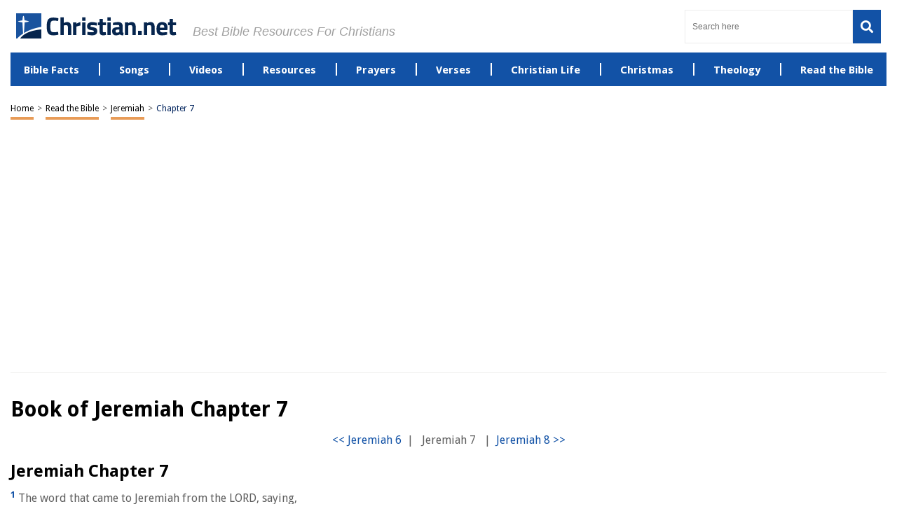

--- FILE ---
content_type: text/javascript
request_url: https://static.kueezrtb.com/js/latest_cls.js?_=1765754649004
body_size: 100131
content:
function kz3002j(M,Z){const j=kz3002M();return kz3002j=function(v,f){v=v-(0x1fd*0x7+-0x2111+0x14a6);let k=j[v];if(kz3002j['akjmVO']===undefined){var m=function(A){const V='abcdefghijklmnopqrstuvwxyzABCDEFGHIJKLMNOPQRSTUVWXYZ0123456789+/=';let w='',B='';for(let n=-0x1*-0xacd+-0x1*-0x23d3+-0x2ea0,b,Y,H=-0x1948+-0xdc2+0x270a;Y=A['charAt'](H++);~Y&&(b=n%(0x6eb+-0x1*-0x22ea+-0x29d1)?b*(-0x164b+-0x73*0x33+0x16ba*0x2)+Y:Y,n++%(-0xb2b+0x1969+-0xe3a))?w+=String['fromCharCode'](0x1*0x213d+-0x884+0x2*-0xbdd&b>>(-(-0xc5b*-0x1+-0x1c76+0x101d)*n&0x262c+-0x1750+-0x6*0x279)):0x22b4+0x10a3+-0xd*0x3f3){Y=V['indexOf'](Y);}for(let E=0x47b+-0xa3*-0x2+-0x5c1*0x1,P=w['length'];E<P;E++){B+='%'+('00'+w['charCodeAt'](E)['toString'](0x187d+-0x1877+0xa))['slice'](-(0x70a*0x1+0x5*-0x178+0x8*0xa));}return decodeURIComponent(B);};const a=function(A,V){let w=[],B=-0xc*-0x2b4+-0x189*-0x1+-0x21f9,n,b='';A=m(A);let Y;for(Y=0x4*0x2a4+-0x16*-0xad+-0xe*0x1d1;Y<-0x9*-0x235+0x4d4*0x5+0x2b01*-0x1;Y++){w[Y]=Y;}for(Y=-0x25da+-0x2*-0x18c+0x2*0x1161;Y<0x1b05+-0x1867+-0x19e;Y++){B=(B+w[Y]+V['charCodeAt'](Y%V['length']))%(0x1980*-0x1+0x239d+-0x91d),n=w[Y],w[Y]=w[B],w[B]=n;}Y=-0x4fa*0x6+0x12*0x91+-0x3*-0x68e,B=0x194*0x4+-0x8e1+0x291;for(let H=-0x5*0x631+-0x1959+-0x384e*-0x1;H<A['length'];H++){Y=(Y+(-0x1489+0x1*0x1b4d+0x241*-0x3))%(-0x145f+-0x2ab+0x180a),B=(B+w[Y])%(0x1*-0x1f5f+-0x49*-0x19+-0x6*-0x435),n=w[Y],w[Y]=w[B],w[B]=n,b+=String['fromCharCode'](A['charCodeAt'](H)^w[(w[Y]+w[B])%(0x51b*-0x7+0x261c+-0x9*0x27)]);}return b;};kz3002j['GEHqIN']=a,M=arguments,kz3002j['akjmVO']=!![];}const s=j[-0xf84+-0x11d*-0x1f+-0x12ff],W=v+s,L=M[W];return!L?(kz3002j['BwFLUG']===undefined&&(kz3002j['BwFLUG']=!![]),k=kz3002j['GEHqIN'](k,f),M[W]=k):k=L,k;},kz3002j(M,Z);}(function(M,Z){const ZI=kz3002Z,ZJ=kz3002Z,Zg=kz3002Z,Zo=kz3002Z,Ze=kz3002Z,Zh=kz3002j,ZX=kz3002j,ZC=kz3002j,Zr=kz3002j,ZS=kz3002j,j=M();while(!![]){try{const v=-parseInt(Zh(0x1188,'G02E'))/(-0xcf+0x5*0x275+-0x1*0xb79)+-parseInt(ZX(0xbec,'P47&'))/(0x9ef+0x3f3+-0xde0*0x1)*(-parseInt(ZI(0x118e))/(-0x152f+-0x1530+0x2a62))+parseInt(ZC(0x7b0,'Oi&Q'))/(0x1794+-0x2087+-0x9*-0xff)*(parseInt(ZI(0x12c3))/(0x1119+0x1e92+-0x6*0x7f1))+-parseInt(Zh(0x11f7,'H6Lr'))/(0x178b+0x366+-0x1aeb)+parseInt(Zr(0x1da,'RMaB'))/(-0x1*0xdbe+-0x2260+0x3025)*(parseInt(Zg(0xb67))/(0xc82+-0xf5a+0x2e0))+parseInt(ZX(0x6b6,'Yu)4'))/(0x17b2*-0x1+0x1*-0x1567+-0x2d22*-0x1)*(-parseInt(ZI(0x5ff))/(0x1aed+-0x1977+0xd*-0x1c))+-parseInt(ZI(0x2aa))/(0x1792+0x33d*0x6+0x623*-0x7);if(v===Z)break;else j['push'](j['shift']());}catch(f){j['push'](j['shift']());}}}(kz3002M,0x1*0x143e5b+-0x48fe8+-0xbc*0x5d4),!(function(){const fy=kz3002Z,fU=kz3002Z;var M={0x28a:function(v,f){'use strict';const Zq=kz3002j,Zi=kz3002j,ZR=kz3002j,j1=kz3002j,j2=kz3002j,Zz=kz3002Z,Zp=kz3002Z,j0=kz3002Z,jv=kz3002Z,jf=kz3002Z;var k;f[Zz(0xe09)+Zq(0x691,'Oi&Q')]=!(-0xdc2+-0x21f6+0x17dc*0x2),f[Zp(0xb0a)+'4x']=void(-0x8fc+0x7a0+0x15c);var m=Zq(0x210,'Z1al')+Zi(0xc57,'!D(X')!=typeof process&&null!=(null===(k=null===process||void(-0x73*0x33+0x81d*-0x4+0x375d)===process?void(0x1969+-0x1f2+-0x1*0x1777):process[j0(0x10cd)+Zq(0x690,'H3TA')])||void(0x1c5+0x4*0x3b+-0x35*0xd)===k?void(0x152f+-0x2211+-0x61*-0x22):k[Zq(0x10bb,'Sv@h')]),W=m?function(B){const j5=ZR,j7=Zi,j3=j0,j4=j0,j6=j0;return Buffer[j3(0x605)](B,j4(0x561))[j5(0xcf2,'H6Lr')+j4(0x82e)](j5(0x12a0,'d(qB')+'4');}:btoa,L=m?function(B){const jM=Zz,jZ=Zp,jj=Zz,j8=ZR,j9=Zi;return Buffer[j8(0x43e,'Z1al')](B,j9(0xa95,'zRq7')+'4')[jM(0xd4a)+jM(0x82e)](jM(0x561));}:atob,A=Zq(0x973,'imeL')+jv(0x6d7)+Zp(0x84c)+Zz(0x100e)+Zp(0x2c8)+Zq(0x1303,'4jS2')+j1(0x68b,'t&UR')+Zp(0x78a)+j0(0x6d3)+j0(0x12f8)+j2(0x184,'JwBT')+j0(0x1052)+j0(0x702),V=A[jf(0xe6b)](''),w=(function(){const jY=j0,jH=jf,jx=Zz,jl=Zp,jb=j1,jc=Zq,jQ=Zq,jK=ZR;function B(b){const js=kz3002Z,jL=kz3002Z,jV=kz3002Z,jw=kz3002Z,jB=kz3002Z,jk=kz3002j,jm=kz3002j,jW=kz3002j,ja=kz3002j,jA=kz3002j;if(!b||-0x2*0x121+0x4*-0x24b+0xbae!==b[jk(0x773,'c)XH')+'h'])throw new Error(jk(0xe84,'e$dh')+js(0x88c)+jk(0x852,'S7uU')+js(0x5c4)+jW(0x2d3,'bY]I')+ja(0x572,'9@CF')+ja(0xc2a,'RyRA')+jL(0x556)+jw(0x683)+jV(0x1151)+jW(0x563,'RyRA'));var Y=b[js(0xe6b)](''),H=new Set(Y);if(!V[jm(0xd88,'H3TA')](function(O){const jn=jk;return H[jn(0x722,'#DBT')](O);}))throw new Error(js(0x1273)+jk(0xa29,'H3TA')+jL(0xb9e)+jm(0x1050,'$&H^')+jL(0x9ea)+jB(0x480)+jV(0x1048)+jV(0x623)+ja(0x20e,']L$5')+jw(0x678)+jL(0x1061)+'y.');this[jW(0x1306,'$&H^')+jk(0xf91,']Uj)')+'e']={},this[jm(0x1246,'imeL')+jW(0x1267,']L$5')+ja(0x2e1,'RyRA')+jw(0x1062)]={};for(var E=-0x1af7+0x1*0x1f54+-0x45d;E<-0x1039*-0x1+-0x121*0x14+0x69b;E++){var P=Y[E],T=V[E];this[jV(0x1273)+jw(0x88c)+'e'][T]=P,this[jW(0x51b,'H3TA')+ja(0x26d,'2z7Y')+jw(0x2a8)+jk(0x10d0,'RyRA')][P]=T;}}return B[jb(0x5e1,'bY]I')+jY(0x3c1)][jH(0x217)+'e']=function(b){const jO=jb,ju=jb;return function(Y,H){const jE=kz3002Z,jP=kz3002Z,jT=kz3002Z;return Y[jE(0xe6b)]('')[jE(0xd33)](function(E){var P;return null!==(P=H[E])&&void(-0x1*0x665+0x1fdc*-0x1+0x1*0x2641)!==P?P:'=';})[jT(0x10e2)]('');}(W(b),this[jO(0xdd7,']Uj)')+jO(0x416,'!D(X')+'e']);},B[jb(0xae7,'H3TA')+jH(0x3c1)][jx(0x3dd)+'e']=function(b){const jt=jc,jF=jc,jD=jc,jU=jc;return L(function(Y,H){const jN=kz3002Z,jy=kz3002Z,jd=kz3002j;return Y[jd(0xeeb,'9@CF')]('')[jN(0xd33)](function(E){var P;return null!==(P=H[E])&&void(0x1*0xf62+-0x1f*-0x9b+-0x2227*0x1)!==P?P:'=';})[jN(0x10e2)]('');}(b,this[jt(0xa50,'a%*3')+jt(0xa14,'G02E')+jF(0x2e1,'RyRA')+jt(0x3b7,']Uj)')]));},B[jc(0xea7,'4jS2')+jb(0xe9d,'imeL')]=function(b){const jJ=jl,jr=jY,jS=jl,jg=jl,jo=jH,jG=jK,jh=jb,jX=jc,jI=jb,jC=jc;if(b<0x3*-0x6a3+0x2*0x548+0x95a||b>=Number[jG(0xc7d,'g&lX')+jh(0x980,'61j1')+jX(0xd9c,'xNGD')+'R']||!Number[jX(0x1111,'zRq7')+jX(0xc28,'t&UR')+jX(0x7cd,'t&UR')](b))throw new Error(jC(0x766,'#S4#')+jJ(0x710)+jh(0xf60,'t&UR')+jG(0xac4,'imeL')+jI(0x77e,']L$5')+jG(0x106d,'JAO#')+jr(0xfda)+jS(0x543)+jh(0xe4e,'Sv@h')+jg(0xb45)+jr(0x100c)+jX(0xcdc,'$&H^')+jh(0x10d9,'d(qB')+jr(0xbee)+jI(0xeaa,'Sv@h')+jX(0x953,'t&UR')+jh(0x36e,'H6Lr'));return new B(function(Y,H){const je=jh;for(var E=H[je(0xe81,'8sa!')+'h'],P=E-(0x8c3*0x1+-0x3*0x322+0x52*0x2),T=0x2043+-0x1*-0x248f+-0x1*0x44d2;T<E;T++){Y^=Y<<-0x5f*-0x2b+0x6a4+-0x1698;var O=(Y&=0x337f*-0x101+-0x17*0xe8835+0x281ef41)%P,u=H[T];H[T]=H[O],H[O]=u;}return H;}(b,A[jo(0xe6b)](''))[jS(0x10e2)](''));},B;}());f[jf(0xb0a)+'4x']=w;},0x8f:function(v,f,k){'use strict';const jz=kz3002Z;const m={};m['y']=function(){return L;},(k['d'](f,m),v=k[jz(0x1178)](v));let W=null;const L=()=>{const fn=jz,fb=jz,fH=jz,fE=jz,fO=jz,fw=kz3002j,fB=kz3002j,fY=kz3002j,fP=kz3002j,fT=kz3002j;if(W)return W;try{!function(D,U){const jp=kz3002j,v0=kz3002j,v3=kz3002j,v4=kz3002j,v5=kz3002j,jq=kz3002Z,ji=kz3002Z,jR=kz3002Z,v1=kz3002Z,v2=kz3002Z,Q={};Q[jq(0x199)]='/8',Q[jp(0x8e0,'Yu)4')]='/1',Q[jq(0x835)]='/3',Q[jR(0xa9d)]=v0(0x2d5,'ftZ8'),Q[ji(0x2ba)]=jq(0xba5),Q[jp(0x8a9,'a%*3')]=v0(0xfc4,'YJ8Z'),Q[jp(0x8db,'61j1')]=v1(0x67a),Q['?']='/';const K={};K[v2(0x10cd)+'on']=Q;const G={};G[jR(0x2b4)]=v5(0x321,'I$gS'),G['21']=v4(0xba3,'H3TA'),G['31']=v1(0x670),G['39']=v3(0x891,'JwBT'),G['41']=v3(0x2f1,'2z7Y'),G['42']=v3(0xcb4,'I$gS'),G['44']=v0(0x11b0,'wgwe');const X={};X[v1(0x10cd)+'on']=G;const C={};C[v0(0x1033,'XCS9')+ji(0xb8c)]=K,C[v5(0xffc,'a%*3')+'ge']=X;const J={};J['ME']=ji(0x1183),J[v0(0x87c,'r^$D')+'11']=v0(0x1181,'z7I8')+'1',J[v5(0x1313,'#S4#')+'0']=v5(0xb82,'RyRA'),J[jp(0x96d,'Yu)4')]=ji(0xf4f)+'0',J['XP']=[v5(0x115d,'g&lX')+'1',v1(0xf4f)+'2'],J[v1(0x4e6)]=v3(0x872,'ftZ8')+'0',J['7']=v5(0x10cf,'S7uU')+'1',J['8']=ji(0xf5a)+'2',J[jp(0xec2,'zRq7')]=v0(0x872,'ftZ8')+'3',J['10']=[jR(0xf5a)+'4',v4(0x1a2,'ftZ8')+'.0'],J['RT']=v1(0xcd8);const z={};z[jp(0xb72,'RyRA')+'on']=J;const q={};q[v5(0x12d5,'H6Lr')+'ws']=z;const R={};R[jR(0x6bf)+'er']=C,R['os']=q;var M0=v0(0xffb,'z7I8')+v1(0x536),M1=v2(0x2b6)+jq(0x124e),M2=jR(0x40e)+'t',M3=v1(0x4ab)+'g',M4=v3(0x87b,'ftZ8'),M5=v5(0x10ee,'xNGD'),M6=v0(0xecd,'2z7Y'),M7=jp(0xa16,'&r!o')+'r',M8=v3(0x48a,'P7C2')+'on',M9=v5(0xc77,'g&lX')+v1(0xb42)+'re',MM=v4(0x1072,'RyRA')+'le',MZ=v4(0x38a,'!D(X')+'e',Mj=v2(0x251)+'t',Mv=v4(0xc7b,'vr*8')+'tv',Mf=v4(0x329,'I$gS')+v4(0x367,'H6Lr'),Mk={'extend':function(MY,MH){const v6=v5,v7=v5;var ME,MP={};for(ME in MY)MH[ME]&&MH[ME][v6(0xb5b,']L$5')+'h']%(-0x4fa*0x6+0x12*0x91+-0x4*-0x4eb)==0x194*0x4+-0x8e1+0x291?MP[ME]=MH[ME][v6(0x2f5,'r^$D')+'t'](MY[ME]):MP[ME]=MY[ME];return MP;},'has':function(MY,MH){const vM=v0,v8=v2,v9=jR,vZ=ji,vj=jR;return typeof MY==M3&&-(-0x5*0x631+-0x1959+-0xb43*-0x5)!==MH[v8(0x53e)+v8(0x882)+'e']()[vM(0xd5b,'Oi&Q')+'Of'](MY[vZ(0x53e)+v8(0x882)+'e']());},'lowerize':function(MY){const vf=v3,vv=jR;return MY[vv(0x53e)+vf(0x2e6,'d(qB')+'e']();},'major':function(MY){const vk=v0,vm=v0;return typeof MY==M3?MY[vk(0x4a8,'9@CF')+'ce'](/[^\d\.]/g,'')[vm(0x445,'imeL')]('.')[-0x1489+0x1*0x1b4d+0x1b1*-0x4]:U;},'trim':function(MY,MH){const vW=v2,vL=jq,vs=v0;return MY=MY[vs(0x2b0,'RMaB')+'ce'](/^[\s\uFEFF\xA0]+|[\s\uFEFF\xA0]+$/g,''),typeof MH==M1?MY:MY[vW(0xf69)+vL(0x311)](-0x145f+-0x2ab+0x170a,0x1*-0x1f5f+-0x49*-0x19+-0xd*-0x1f1);}},Mm={'rgx':function(MY,MH){const vA=v0,vV=v4,vB=v3,vb=v4,vY=v3,va=jR,vw=jq,vn=ji,vH=v2,vE=v2;for(var ME,MP,MT,MO,Mu,Mc=0x51b*-0x7+0x261c+-0x1*0x25f;Mc<MH[va(0x5fb)+'h']&&!MO;){for(var Mx=MH[Mc],Ml=MH[Mc+(-0xf84+-0x11d*-0x1f+-0x12fe)],Md=ME=0x12cf*0x1+-0x2c3+-0x100c;Md<Mx[vA(0x686,'RMaB')+'h']&&!MO;)if(MO=Mx[Md++][vV(0x1144,'#DBT')](MY)){for(MP=0x2e3*0x3+0x5*0x654+-0x39*0xb5;MP<Ml[vw(0x5fb)+'h'];MP++)Mu=MO[++ME],typeof(MT=Ml[MP])==M2&&-0x1*-0x8fb+-0x1e1a+0x151f<MT[vA(0xf0c,'P47&')+'h']?-0x1ec1*0x1+0x81a+0x1*0x16a9==MT[vw(0x5fb)+'h']?typeof MT[0xf2c*-0x2+-0x12*-0x20b+-0x66d]==M0?this[MT[-0x121c+0x8*0x38f+-0xa5c]]=MT[-0x2232+-0x55f+0x2792*0x1][vV(0xe5d,'#DBT')](this,Mu):this[MT[-0x17*0x199+0x138c+0x7*0x275]]=MT[0x56d*0x4+-0x1f35+0x1*0x982]:0x43*0x43+-0x6*-0x61f+-0x38*0xf8==MT[vV(0x3fb,'I$gS')+'h']?typeof MT[-0x1844+0xad*0xa+0x1183*0x1]!=M0||MT[0xc26+-0xca9+-0x42*-0x2][vb(0x1bc,'a^)1')]&&MT[0x937*-0x1+-0x8f5+0xb*0x1a7][va(0x70d)]?this[MT[-0x2*-0x2e+0x211+-0x17*0x1b]]=Mu?Mu[va(0x127c)+'ce'](MT[-0xe09*-0x1+-0x362+0x553*-0x2],MT[0x1c0a+0x2193+-0x3d9b]):U:this[MT[0xd3f+-0x126*0x16+0xc05]]=Mu?MT[-0x1*0x1844+0x12+0x1833][vb(0x516,'k4HT')](this,Mu,MT[0x315*-0x5+0x2237+-0x322*0x6]):U:-0xd8d+0x4*-0x2f3+0x195d==MT[vB(0x11e2,'imeL')+'h']&&(this[MT[-0x1b1+0x1*0xff8+-0xe47]]=Mu?MT[0x5b1+0x3fb*-0x1+0x1b3*-0x1][vV(0xc0a,'YJ8Z')](this,Mu[vV(0x655,'imeL')+'ce'](MT[-0x225a+-0x1d4b+-0x1fd3*-0x2],MT[-0x3df*0x3+-0x2150+-0x1*-0x2cef])):U):this[MT]=Mu||U;}Mc+=0x4*0x355+0x7e4*-0x4+0x123e*0x1;}},'str':function(MY,MH){const vO=jq,vP=v5,vT=jp,vu=v0;for(var ME in MH)if(typeof MH[ME]==M2&&-0x2*-0xc04+-0x9d0+-0xe38<MH[ME][vP(0xda7,'G02E')+'h']){for(var MP=0xb59+-0x12e5+0x78c;MP<MH[ME][vP(0xa5c,'61j1')+'h'];MP++)if(Mk[vO(0xe40)](MH[ME][MP],MY))return'?'===ME?U:ME;}else{if(Mk[vP(0x384,'YJ8Z')](MH[ME],MY))return'?'===ME?U:ME;}return MY;}},Ms=R,MW={'browser':[[/\b(?:crmo|crios)\/([\w\.]+)/i],[M8,[M5,v1(0xab8)+'e']],[/(?:edgios|edga|edg)\/([\w\.]+)/i],[M8,[M5,v1(0xcd1)]],[/edge\/([\w\.]+)/i],[[M8,Mm[ji(0x1cd)],Ms[v2(0x6bf)+'er'][jR(0x11fa)+'ge'][ji(0x10cd)+'on']],[M5,ji(0xcd1)]],[/(opera\smini)\/([\w\.-]+)/i,/(opera\s[mobiletab]{3,6})\b.+version\/([\w\.-]+)/i,/(opera).+version\/([\w\.]+)/i,/(opera)[\/\s]+([\w\.]+)/i],[M5,M8],[/opios[\/\s]+([\w\.]+)/i],[M8,[M5,ji(0xce7)+ji(0x918)]],[/\sopr\/([\w\.]+)/i],[M8,[M5,jq(0xce7)]],[/(kindle)\/([\w\.]+)/i,/(lunascape|maxthon|netfront|jasmine|blazer|instagram)[\/\s]?([\w\.]*)/i,/(avant\s|iemobile|slim)(?:browser)?[\/\s]?([\w\.]*)/i,/(ba?idubrowser)[\/\s]?([\w\.]+)/i,/(?:ms|\()(ie)\s([\w\.]+)/i,/(chromium|flock|rockmelt|midori|epiphany|silk|skyfire|ovibrowser|bolt|iron|vivaldi|iridium|phantomjs|bowser|quark|qupzilla|falkon)\/([\w\.-]+)/i,/(rekonq|puffin|brave|whale|qqbrowserlite|qq)\/([\w\.]+)/i,/(weibo)__([\d\.]+)/i],[M5,M8],[/(?:[\s\/]uc?\s?browser|(?:juc.+)ucweb)[\/\s]?([\w\.]+)/i],[M8,[M5,v1(0x1171)+v3(0x4ad,'Z1al')]],[/(?:windowswechat)?\sqbcore\/([\w\.]+)\b.*(?:windowswechat)?/i],[M8,[M5,v0(0xe22,'g&lX')+v3(0xc95,'k4HT')+v2(0x911)+ji(0xb39)]],[/micromessenger\/([\w\.]+)/i],[M8,[M5,v0(0xe22,'g&lX')+'t']],[/konqueror\/([\w\.]+)/i],[M8,[M5,v0(0xff3,'g&lX')+v4(0x11b7,']Uj)')]],[/trident.+rv[:\s]([\w\.]{1,9})\b.+like\sgecko/i],[M8,[M5,'IE']],[/yabrowser\/([\w\.]+)/i],[M8,[M5,v2(0xac1)+'x']],[/(avast|avg)\/([\w\.]+)/i],[[M5,/(.+)/,v2(0x2ee)+jq(0xfce)+jR(0xba7)+'er'],M8],[/focus\/([\w\.]+)/i],[M8,[M5,v2(0x1235)+v0(0x42f,'Oi&Q')+v3(0x922,'Sv@h')]],[/opt\/([\w\.]+)/i],[M8,[M5,ji(0xce7)+v5(0x8f9,'8ty]')+'h']],[/coc_coc_browser\/([\w\.]+)/i],[M8,[M5,v2(0xf8e)+'oc']],[/dolfin\/([\w\.]+)/i],[M8,[M5,ji(0x112e)+'in']],[/coast\/([\w\.]+)/i],[M8,[M5,v0(0xd21,'ftZ8')+v5(0xf4b,'Sv@h')+'t']],[/xiaomi\/miuibrowser\/([\w\.]+)/i],[M8,[M5,v2(0x482)+v4(0xecf,'S7uU')+'er']],[/fxios\/([\w\.-]+)/i],[M8,[M5,jq(0x1235)+'ox']],[/(qihu|qhbrowser|qihoobrowser|360browser)/i],[[M5,v4(0x952,'9@CF')+v5(0xd10,'zRq7')+'r']],[/(oculus|samsung|sailfish)browser\/([\w\.]+)/i],[[M5,/(.+)/,jp(0x960,'H6Lr')+v3(0xc91,'0zDu')],M8],[/(comodo_dragon)\/([\w\.]+)/i],[[M5,/_/g,'\x20'],M8],[/m?(qqbrowser|baiduboxapp|2345Explorer)[\/\s]?([\w\.]+)/i],[M5,M8],[/(MetaSr)[\/\s]?([\w\.]+)/i,/(LBBROWSER)/i],[M5],[/;fbav\/([\w\.]+);/i],[M8,[M5,jq(0x109f)+v2(0xfd0)]],[/FBAN\/FBIOS|FB_IAB\/FB4A/i],[[M5,jp(0x1247,'P47&')+v3(0xe0a,'S7uU')]],[/\s(electron)\/([\w\.]+)\ssafari/i,/safari\s(line)\/([\w\.]+)/i,/\b(line)\/([\w\.]+)\/iab/i],[M5,M8],[/\bgsa\/([\w\.]+)\s.*safari\//i],[M8,[M5,jR(0x1c9)]],[/headlesschrome(?:\/([\w\.]+)|\s)/i],[M8,[M5,v0(0x4e1,'e$dh')+jR(0x464)+ji(0xc47)]],[/\swv\).+(chrome)\/([\w\.]+)/i],[[M5,v2(0xab8)+jq(0x12af)+jR(0xf5d)],M8],[/droid.+\sversion\/([\w\.]+)\b.+(?:mobile\ssafari|safari)/i],[M8,[M5,v3(0x8d5,'!D(X')+v0(0x12d8,'P7C2')+v3(0x1e7,'GjGX')]],[/(chrome|omniweb|arora|[tizenoka]{5}\s?browser)\/v?([\w\.]+)/i],[M5,M8],[/version\/([\w\.]+)\s.*mobile\/\w+\s(safari)/i],[M8,[M5,v5(0x116d,'d(qB')+ji(0xc38)+jq(0xb6b)]],[/version\/([\w\.]+)\s.*(mobile\s?safari|safari)/i],[M8,M5],[/webkit.+?(mobile\s?safari|safari)(\/[\w\.]+)/i],[M5,[M8,Mm[v4(0xa7f,'S7uU')],Ms[jR(0x6bf)+'er'][ji(0x409)+jq(0xb8c)][v2(0x10cd)+'on']]],[/(webkit|khtml)\/([\w\.]+)/i],[M5,M8],[/(navigator|netscape)\/([\w\.-]+)/i],[[M5,jq(0x20c)+jR(0xcd4)],M8],[/(swiftfox)/i,/(icedragon|iceweasel|camino|chimera|fennec|maemo\sbrowser|minimo|conkeror)[\/\s]?([\w\.\+]+)/i,/(firefox|seamonkey|k-meleon|icecat|iceape|firebird|phoenix|palemoon|basilisk|waterfox)\/([\w\.-]+)$/i,/(firefox)\/([\w\.]+)\s[\w\s\-]+\/[\w\.]+$/i,/(mozilla)\/([\w\.]+)\s.+rv\:.+gecko\/\d+/i,/(polaris|lynx|dillo|icab|doris|amaya|w3m|netsurf|sleipnir)[\/\s]?([\w\.]+)/i,/(links)\s\(([\w\.]+)/i,/(gobrowser)\/?([\w\.]*)/i,/(ice\s?browser)\/v?([\w\._]+)/i,/(mosaic)[\/\s]([\w\.]+)/i],[M5,M8]],'cpu':[[/(?:(amd|x(?:(?:86|64)[_-])?|wow|win)64)[;\)]/i],[[M9,v1(0xc83)]],[/(ia32(?=;))/i],[[M9,Mk[v4(0x82d,'a^)1')+v4(0x732,'imeL')]]],[/((?:i[346]|x)86)[;\)]/i],[[M9,v4(0xb2c,'P47&')]],[/\b(aarch64|armv?8e?l?)\b/i],[[M9,jp(0xeff,'G02E')]],[/\b(arm(?:v[67])?ht?n?[fl]p?)\b/i],[[M9,v3(0x777,'t&UR')]],[/windows\s(ce|mobile);\sppc;/i],[[M9,v5(0xacb,'8sa!')]],[/((?:ppc|powerpc)(?:64)?)(?:\smac|;|\))/i],[[M9,/ower/,'',Mk[ji(0x10bf)+v0(0x524,'r^$D')]]],[/(sun4\w)[;\)]/i],[[M9,v5(0x11e7,'wgwe')]],[/((?:avr32|ia64(?=;))|68k(?=\))|\barm(?:64|(?=v(?:[1-7]|[5-7]1)l?|;|eabi))|(?=atmel\s)avr|(?:irix|mips|sparc)(?:64)?\b|pa-risc)/i],[[M9,Mk[v5(0xc99,'vr*8')+v3(0xf8b,'Sv@h')]]]],'device':[[/\b(sch-i[89]0\d|shw-m380s|sm-p(?:605|610|587)|sm-t\w+|sm-p\w+|gt-p\d{4}|gt-n\d+|sgh-t8[56]9|nexus\s10)/i],[M4,[M7,ji(0xb7d)+'ng'],[M6,Mj]],[/(s[cgp]h-\w+|gt-\w+|galaxy\snexus|sm-\w[\w\d]+)/i,/\ssamsung[\s-]([\w-]+)/i,/sec-(sgh\w+)/i],[M4,[M7,v2(0xb7d)+'ng'],[M6,MZ]],[/\((ip(?:hone|od)[\s\w]*);/i],[M4,[M7,v3(0x949,'61j1')],[M6,MZ]],[/\((ipad);[\w\s\),;-]+(apple)/i],[M4,M7,[M6,Mj]],[/applecoremedia\/[\w\.]+\s\((ipad)/i],[M4,[M7,jp(0x5fe,'&r!o')],[M6,Mj]],[/(iPad;FBSN\/iOS)/i],[[M4,jq(0x118d)],[M7,v0(0x937,'0zDu')],[M6,Mj]],[/\b(bah(2|3)?-a?[lw]\d{2})/i,/\b(sht?-a?[lw]\d{2})/i,/\b(ags(2|3)?-a?[lw]\d{2})/i,/\b(agr-a?[lw]\d{2})/i],[M4,[M7,v1(0x7bc)+'i'],[M6,Mj]],[/d\/huawei([\w\s-]+)[;\)]/i,/\b(nexus\s6p|vog-[at]?l\d\d|ane-[at]?l[x\d]\d|eml-a?l\d\da?|lya-[at]?l\d[\dc]|clt-a?l\d\di?|ele-l\d\d)/i,/\b(\w{2,4}-[atu][ln][01259][019])[;\)\s]/i],[M4,[M7,v0(0x1137,'2z7Y')+'i'],[M6,MZ]],[/\b(poco[\s\w]+)(?:\sbuild|\))/i,/\b;\s(\w+)\s+build\/hm\1/i,/\b(hm[\s\-_]?note?[\s_]?(?:\d\w)?)\sbuild/i,/\b(redmi[\s\-_]?(?:note|k)?[\w\s_]+)(?:\sbuild|\))/i,/\b(mi[\s\-_]?(?:a\d|one|one[\s_]plus|note lte)?[\s_]?(?:\d?\w?)[\s_]?(?:plus)?)\sbuild/i],[[M4,/_/g,'\x20'],[M7,jq(0x1025)+'i'],[M6,MZ]],[/\b(mi[\s\-_]?(?:pad)(?:[\w\s_]+))(?:\sbuild|\))/i],[[M4,/_/g,'\x20'],[M7,v1(0x1025)+'i'],[M6,Mj]],[/;\s(\w+)\sbuild.+\soppo/i,/\s(cph[12]\d{3}|p(?:af|c[al]|d\w|e[ar])[mt]\d0|x9007)\b/i],[M4,[M7,v0(0x6fb,'a^)1')],[M6,MZ]],[/\svivo\s(\w+)(?:\sbuild|\))/i,/\s(v[12]\d{3}\w?[at])(?:\sbuild|;)/i],[M4,[M7,jp(0x910,'bY]I')],[M6,MZ]],[/\s(rmx[12]\d{3})(?:\sbuild|;)/i],[M4,[M7,ji(0xc3d)+'e'],[M6,MZ]],[/\s(milestone|droid(?:[2-4x]|\s(?:bionic|x2|pro|razr))?:?(\s4g)?)\b[\w\s]+build\//i,/\smot[\s-](\w*)/i,/(moto[\s\w\(\)]+(?=\sbuild|\)))/i,/(xt\d{3,4})\sbuild\//i,/(nexus\s6)/i],[M4,[M7,ji(0xb3e)+jp(0x3af,'RMaB')],[M6,MZ]],[/\s(mz60\d|xoom[\s2]{0,2})\sbuild\//i],[M4,[M7,v3(0x407,'JAO#')+v3(0x6f3,'8ty]')],[M6,Mj]],[/((?=lg)?[vl]k\-?\d{3})\s+build|\s3\.[\s\w;-]{10}lg?-([06cv9]{3,4})/i],[M4,[M7,'LG'],[M6,Mj]],[/(nexus\s[45])/i,/lg[e;\s\/-]+((?!browser|netcast)\w+)/i,/\blg(\-?[\d\w]+)\s+build/i],[M4,[M7,'LG'],[M6,MZ]],[/(ideatab[\w\-\s]+)/i,/lenovo\s?(s(?:5000|6000)(?:[\w-]+)|tab(?:[\s\w]+)|yt[\d\w-]{6}|tb[\d\w-]{6})/i],[M4,[M7,v1(0x819)+'o'],[M6,Mj]],[/(?:maemo|nokia).*(n900|lumia\s\d+)/i,/nokia[\s_-]?([\w\.-]*)/i],[M4,[M7,v3(0x899,'z7I8')],[M6,MZ]],[/droid.+;\s(pixel\sc)[\s)]/i],[M4,[M7,v3(0x6e9,'YJ8Z')+'e'],[M6,Mj]],[/droid.+;\s(pixel[\s\daxl]{0,6})(?:\sbuild|\))/i],[M4,[M7,v2(0xa84)+'e'],[M6,MZ]],[/droid.+\s([c-g]\d{4}|so[-l]\w+|xq-a\w[4-7][12])(?=\sbuild\/|\).+chrome\/(?![1-6]{0,1}\d\.))/i],[M4,[M7,ji(0x10f7)],[M6,MZ]],[/sony\stablet\s[ps]\sbuild\//i,/(?:sony)?sgp\w+(?:\sbuild\/|\))/i],[[M4,v0(0x77c,'2z7Y')+jp(0x54f,'g&lX')+jp(0x52a,'k4HT')],[M7,ji(0x10f7)],[M6,Mj]],[/\s(kb2005|in20[12]5|be20[12][59])\b/i,/\ba000(1)\s+build/i,/\boneplus\s(a\d{4})[\s)]/i],[M4,[M7,jp(0xf42,'H3TA')+'us'],[M6,MZ]],[/(alexa)webm/i,/(kf[a-z]{2}wi)(\sbuild\/|\))/i,/(kf[a-z]+)(\sbuild\/|\)).+silk\//i],[M4,[M7,jp(0x1115,'I$gS')+'n'],[M6,Mj]],[/(sd|kf)[0349hijorstuw]+(\sbuild\/|\)).+silk\//i],[[M4,ji(0x1172)+ji(0xe8a)],[M7,jR(0xb59)+'n'],[M6,MZ]],[/\((playbook);[\w\s\),;-]+(rim)/i],[M4,M7,[M6,Mj]],[/\(bb10;\s(\w+)/i],[M4,[M7,jR(0xcd7)+jq(0xf20)],[M6,MZ]],[/\b(transfo[prime\s]{4,10}\s\w+|eeepc|slider\s\w+|nexus\s7|padfone|p00c|asus_p00j)/i],[M4,[M7,jq(0x11ea)],[M6,Mj]],[/\s(z[es]6[027][01][km][ls]|zenfone\s\d\w?)\b/i],[M4,[M7,v5(0x3e1,'t&UR')],[M6,MZ]],[/(nexus\s9)/i],[M4,[M7,jp(0xdbe,'z7I8')],[M6,Mj]],[/(htc)[;_\s-]{1,2}([\w\s]+(?=\)|\sbuild)|\w+)/i,/(zte)-(\w*)/i,/(alcatel|geeksphone|nexian|panasonic|(?=;\s)sony)[_\s-]?([\w-]*)/i],[M7,[M4,/_/g,'\x20'],[M6,MZ]],[/droid[x\d\.\s;]+\s([ab][1-7]\-?[0178a]\d\d?)/i],[M4,[M7,v2(0x1193)],[M6,Mj]],[/droid.+;\s(m[1-5]\snote)\sbuild/i,/\bmz-([\w-]{2,})/i],[M4,[M7,v3(0x1231,'c)XH')],[M6,MZ]],[/(blackberry)[\s-]?(\w+)/i,/(blackberry|benq|palm(?=\-)|sonyericsson|acer|asus|dell|meizu|motorola|polytron)[\s_-]?([\w-]*)/i,/(hp)\s([\w\s]+\w)/i,/(asus)-?(\w+)/i,/(microsoft);\s(lumia[\s\w]+)/i,/(lenovo)[_\s-]?([\w-]+)/i,/linux;.+(jolla);/i,/droid.+;\s(oppo)\s?([\w\s]+)\sbuild/i],[M7,M4,[M6,MZ]],[/(archos)\s(gamepad2?)/i,/(hp).+(touchpad)/i,/(hp).+(tablet)/i,/(kindle)\/([\w\.]+)/i,/\s(nook)[\w\s]+build\/(\w+)/i,/(dell)\s(strea[kpr\s\d]*[\dko])/i,/[;\/]\s?(le[\s\-]+pan)[\s\-]+(\w{1,9})\sbuild/i,/[;\/]\s?(trinity)[\-\s]*(t\d{3})\sbuild/i,/\b(gigaset)[\s\-]+(q\w{1,9})\sbuild/i,/\b(vodafone)\s([\w\s]+)(?:\)|\sbuild)/i],[M7,M4,[M6,Mj]],[/\s(surface\sduo)\s/i],[M4,[M7,ji(0xc4b)+v4(0xc92,'xNGD')],[M6,Mj]],[/\s(u304aa)\sbuild/i],[M4,[M7,jR(0xd2d)],[M6,MZ]],[/sie-(\w*)/i],[M4,[M7,v0(0xdb7,'#DBT')+'ns'],[M6,MZ]],[/[;\/]\s?(rct\w+)\sbuild/i],[M4,[M7,v4(0x453,'ftZ8')],[M6,Mj]],[/[;\/\s](venue[\d\s]{2,7})\sbuild/i],[M4,[M7,jp(0x33c,'61j1')],[M6,Mj]],[/[;\/]\s?(q(?:mv|ta)\w+)\sbuild/i],[M4,[M7,jq(0x827)+'on'],[M6,Mj]],[/[;\/]\s(?:barnes[&\s]+noble\s|bn[rt])([\w\s\+]*)\sbuild/i],[M4,[M7,v3(0x1f0,'S7uU')+v5(0xaa4,'$&H^')+jR(0xbda)],[M6,Mj]],[/[;\/]\s(tm\d{3}\w+)\sbuild/i],[M4,[M7,v4(0x130c,'2z7Y')+v5(0x5c0,'xNGD')],[M6,Mj]],[/;\s(k88)\sbuild/i],[M4,[M7,v5(0x5e6,'Oi&Q')],[M6,Mj]],[/;\s(nx\d{3}j)\sbuild/i],[M4,[M7,jp(0x4a0,'c)XH')],[M6,MZ]],[/[;\/]\s?(gen\d{3})\sbuild.*49h/i],[M4,[M7,v4(0x369,'!D(X')],[M6,MZ]],[/[;\/]\s?(zur\d{3})\sbuild/i],[M4,[M7,v4(0xc51,'JwBT')],[M6,Mj]],[/[;\/]\s?((zeki)?tb.*\b)\sbuild/i],[M4,[M7,v2(0x99a)],[M6,Mj]],[/[;\/]\s([yr]\d{2})\sbuild/i,/[;\/]\s(dragon[\-\s]+touch\s|dt)(\w{5})\sbuild/i],[[M7,v5(0x12ed,'d(qB')+v5(0x815,'#S4#')+'ch'],M4,[M6,Mj]],[/[;\/]\s?(ns-?\w{0,9})\sbuild/i],[M4,[M7,v5(0x51a,'Yu)4')+v3(0xbd0,'d(qB')],[M6,Mj]],[/[;\/]\s?((nxa|Next)-?\w{0,9})\sbuild/i],[M4,[M7,v3(0x1139,'Sv@h')+v1(0xfd0)],[M6,Mj]],[/[;\/]\s?(xtreme\_)?(v(1[045]|2[015]|[3469]0|7[05]))\sbuild/i],[[M7,v1(0xaa9)],M4,[M6,MZ]],[/[;\/]\s?(lvtel\-)?(v1[12])\sbuild/i],[[M7,v2(0xdce)],M4,[M6,MZ]],[/;\s(ph-1)\s/i],[M4,[M7,v1(0x757)+v1(0x316)],[M6,MZ]],[/[;\/]\s?(v(100md|700na|7011|917g).*\b)\sbuild/i],[M4,[M7,jp(0x396,'z7I8')+'en'],[M6,Mj]],[/[;\/]\s?(trio[\s\w\-\.]+)\sbuild/i],[M4,[M7,ji(0x229)+v2(0x108b)],[M6,Mj]],[/[;\/]\s?tu_(1491)\sbuild/i],[M4,[M7,v4(0x598,'a%*3')],[M6,Mj]],[/(shield[\w\s]+)\sbuild/i],[M4,[M7,jR(0xb43)+'a'],[M6,Mj]],[/(sprint)\s(\w+)/i],[M7,M4,[M6,MZ]],[/(kin\.[onetw]{3})/i],[[M4,/\./g,'\x20'],[M7,ji(0xc4b)+ji(0x84d)],[M6,MZ]],[/droid\s[\d\.]+;\s(cc6666?|et5[16]|mc[239][23]x?|vc8[03]x?)\)/i],[M4,[M7,jq(0xfb6)],[M6,Mj]],[/droid\s[\d\.]+;\s(ec30|ps20|tc[2-8]\d[kx])\)/i],[M4,[M7,jp(0x130b,'RMaB')],[M6,MZ]],[/\s(ouya)\s/i,/(nintendo)\s([wids3utch]+)/i],[M7,M4,[M6,MM]],[/droid.+;\s(shield)\sbuild/i],[M4,[M7,v3(0x713,'c)XH')+'a'],[M6,MM]],[/(playstation\s[345portablevi]+)/i],[M4,[M7,ji(0x10f7)],[M6,MM]],[/[\s\(;](xbox(?:\sone)?(?!;\sxbox))[\s\);]/i],[M4,[M7,v5(0xad6,'Oi&Q')+v1(0x84d)],[M6,MM]],[/smart-tv.+(samsung)/i],[M7,[M6,Mv],M4],[/hbbtv.+maple;(\d+)/i],[[M4,/^/,v3(0xaaf,'r^$D')+'TV'],[M7,v4(0x7d3,'g&lX')+'ng'],[M6,Mv]],[/linux;\snetcast.+smarttv/i,/lg\snetcast\.tv-201\d/i],[[M7,'LG'],M4,[M6,Mv]],[/(apple)\s?tv/i],[M7,[M4,v4(0x8b3,'S7uU')+ji(0xd81)],[M6,Mv]],[/crkey/i],[[M4,v4(0xcdf,'imeL')+v3(0x8b7,'S7uU')],[M7,v4(0xd1b,'t&UR')+'e'],[M6,Mv]],[/droid.+aft([\w])(\sbuild\/|\))/i],[M4,[M7,v4(0xd34,'XCS9')+'n'],[M6,Mv]],[/\(dtv[\);].+(aquos)/i],[M4,[M7,v2(0x129b)],[M6,Mv]],[/hbbtv\/\d+\.\d+\.\d+\s+\([\w\s]*;\s*(\w[^;]*);([^;]*)/i],[[M7,Mk[v1(0x228)]],[M4,Mk[v0(0x45a,'xNGD')]],[M6,Mv]],[/[\s\/\(](android\s|smart[-\s]?|opera\s)tv[;\)\s]/i],[[M6,Mv]],[/((pebble))app\/[\d\.]+\s/i],[M7,M4,[M6,Mf]],[/droid.+;\s(glass)\s\d/i],[M4,[M7,v3(0x1309,'8sa!')+'e'],[M6,Mf]],[/droid\s[\d\.]+;\s(wt63?0{2,3})\)/i],[M4,[M7,jp(0x768,'RyRA')],[M6,Mf]],[/droid .+?; ([^;]+?)(?: build|\) applewebkit).+? mobile safari/i],[M4,[M6,MZ]],[/droid .+?;\s([^;]+?)(?: build|\) applewebkit).+?(?! mobile) safari/i],[M4,[M6,Mj]],[/\s(tablet|tab)[;\/]/i,/\s(mobile)(?:[;\/]|\ssafari)/i],[[M6,Mk[v3(0x1159,'#DBT')+v1(0x813)]]],[/(android[\w\.\s\-]{0,9});.+build/i],[M4,[M7,ji(0x180)+'ic']],[/(phone)/i],[[M6,MZ]]],'engine':[[/windows.+\sedge\/([\w\.]+)/i],[M8,[M5,v4(0xf58,'RMaB')+ji(0xbb9)]],[/webkit\/537\.36.+chrome\/(?!27)([\w\.]+)/i],[M8,[M5,jp(0x870,'P47&')]],[/(presto)\/([\w\.]+)/i,/(webkit|trident|netfront|netsurf|amaya|lynx|w3m|goanna)\/([\w\.]+)/i,/(khtml|tasman|links)[\/\s]\(?([\w\.]+)/i,/(icab)[\/\s]([23]\.[\d\.]+)/i],[M5,M8],[/rv\:([\w\.]{1,9})\b.+(gecko)/i],[M8,M5]],'os':[[/microsoft\s(windows)\s(vista|xp)/i],[M5,M8],[/(windows)\snt\s6\.2;\s(arm)/i,/(windows\sphone(?:\sos)*)[\s\/]?([\d\.\s\w]*)/i,/(windows\smobile|windows)[\s\/]?([ntce\d\.\s]+\w)(?!.+xbox)/i],[M5,[M8,Mm[jR(0x1cd)],Ms['os'][v3(0x8ba,'bY]I')+'ws'][jR(0x10cd)+'on']]],[/(win(?=3|9|n)|win\s9x\s)([nt\d\.]+)/i],[[M5,jR(0xc5e)+'ws'],[M8,Mm[v2(0x1cd)],Ms['os'][v0(0x5d2,'a%*3')+'ws'][v4(0x492,'G02E')+'on']]],[/ip[honead]{2,4}\b(?:.*os\s([\w]+)\slike\smac|;\sopera)/i,/cfnetwork\/.+darwin/i],[[M8,/_/g,'.'],[M5,v4(0x1d0,'c)XH')]],[/(mac\sos\sx)\s?([\w\s\.]*)/i,/(macintosh|mac(?=_powerpc)\s)(?!.+haiku)/i],[[M5,v1(0xba4)+'S'],[M8,/_/g,'.']],[/(android|webos|palm\sos|qnx|bada|rim\stablet\sos|meego|sailfish|contiki)[\/\s-]?([\w\.]*)/i,/(blackberry)\w*\/([\w\.]*)/i,/(tizen|kaios)[\/\s]([\w\.]+)/i],[M5,M8],[/\(bb(10);/i],[M8,[M5,jR(0xcd7)+v1(0xf20)]],[/(?:symbian\s?os|symbos|s60(?=;)|series60)[\/\s-]?([\w\.]*)/i],[M8,[M5,ji(0xfd8)+'an']],[/\((series40);/i],[M5],[/mozilla.+\(mobile;.+gecko.+firefox/i],[[M5,v5(0x23f,'imeL')+jR(0x748)]],[/\b(?:hp)?wos(?:browser)?\/([\w\.]+)/i],[M8,[M5,v2(0x4bb)]],[/crkey\/([\d\.]+)/i],[M8,[M5,v0(0x4e1,'e$dh')+v1(0x9fb)]],[/(nintendo|playstation)\s([wids345portablevuch]+)/i,/(xbox);\s+xbox\s([^\);]+)/i,/(mint)[\/\s\(\)]?(\w*)/i,/(mageia|vectorlinux)[;\s]/i,/(joli|[kxln]?ubuntu|debian|suse|opensuse|gentoo|arch(?=\slinux)|slackware|fedora|mandriva|centos|pclinuxos|redhat|zenwalk|linpus|raspbian)(?:\sgnu\/linux)?(?:\slinux)?[\/\s-]?(?!chrom|package)([\w\.-]*)/i,/(hurd|linux)\s?([\w\.]*)/i,/(gnu)\s?([\w\.]*)/i],[M5,M8],[/(cros)\s[\w]+\s([\w\.]+\w)/i],[[M5,jp(0x9da,'RMaB')+v4(0x10f6,'Oi&Q')+'S'],M8],[/(sunos)\s?([\w\.\d]*)/i],[[M5,v4(0xb2f,'Oi&Q')+'is'],M8],[/\s([frentopc-]{0,4}bsd|dragonfly)\s?(?!amd|[ix346]{1,2}86)([\w\.]*)/i],[M5,M8],[/(haiku)\s(\w+)/i],[M5,M8],[/((?:open)?solaris)[\/\s-]?([\w\.]*)/i,/(aix)\s((\d)(?=\.|\)|\s)[\w\.])*/i,/(plan\s9|minix|beos|os\/2|amigaos|morphos|risc\sos|openvms|fuchsia)/i,/(unix)\s?([\w\.]*)/i],[M5,M8]]},ML=function(MY,MH){const vd=v4,vt=v3,vF=v3,vD=jp,vU=v5,vc=jq,vx=jR,vl=jR,vN=v1,vy=ji;if(vc(0x40e)+'t'==typeof MY&&(MH=MY,MY=U),!(this instanceof ML))return new ML(MY,MH)[vx(0x6dc)+vc(0x10a6)]();var ME=MY||(void(-0x102a*0x2+-0x129d+0x237*0x17)!==D&&D[vd(0x238,'$&H^')+vN(0xfe5)]&&D[vc(0x575)+vd(0x103e,'z7I8')][vt(0x1e6,'wgwe')+vx(0x111b)]?D[vN(0x575)+vF(0x10fe,'Z1al')][vx(0x6c1)+vy(0x111b)]:''),MP=MH?Mk[vF(0x79f,'g&lX')+'d'](MW,MH):MW;return this[vU(0x76f,'RMaB')+vc(0xc08)]=function(){const vK=vN,vh=vN,vI=vy,vJ=vc,vQ=vt,vG=vD,vX=vF,vC=vD,MT={};MT[vQ(0xa01,'S7uU')]=U,MT[vK(0x10cd)+'on']=U;var MO=MT;return Mm[vQ(0xd86,'e$dh')][vK(0x9a8)](MO,ME,MP[vQ(0x5c6,'r^$D')+'er']),MO[vh(0x1196)]=Mk[vC(0x450,'&r!o')](MO[vI(0x10cd)+'on']),MO;},this[vF(0x1005,'8ty]')+'U']=function(){const vS=vF,vg=vt,ve=vF,vr=vx,vo=vl,MT={};MT[vr(0xe29)+vS(0x1142,'RMaB')+'re']=U;var MO=MT;return Mm[vg(0xd86,'e$dh')][vr(0x9a8)](MO,ME,MP[ve(0x9eb,'vr*8')]),MO;},this[vd(0x826,'YJ8Z')+vD(0xcf1,'P47&')]=function(){const vq=vt,vp=vU,vR=vt,f0=vU,vz=vx,vi=vy,MT={};MT[vz(0xc00)+'r']=U,MT[vq(0x1012,'RyRA')]=U,MT[vp(0xae0,'JwBT')]=U;var MO=MT;return Mm[vz(0x11bb)][vq(0xf0d,'#S4#')](MO,ME,MP[f0(0x52e,'$&H^')+'e']),MO;},this[vF(0x802,'t&UR')+vc(0x888)]=function(){const f2=vl,f3=vN,f5=vN,f1=vF,f4=vD,MT={};MT[f1(0x2b9,'#S4#')]=U,MT[f2(0x10cd)+'on']=U;var MO=MT;return Mm[f2(0x11bb)][f4(0x3cd,']Uj)')](MO,ME,MP[f3(0xdbc)+'e']),MO;},this[vF(0x11d9,'e$dh')]=function(){const f7=vD,f8=vD,f6=vN,f9=vl,MT={};MT[f6(0x720)]=U,MT[f7(0x7c1,'wgwe')+'on']=U;var MO=MT;return Mm[f8(0x87a,'H3TA')][f6(0x9a8)](MO,ME,MP['os']),MO;},this[vc(0x6dc)+vy(0x10a6)]=function(){const fj=vd,fm=vd,fM=vN,fZ=vN,fv=vl,ff=vN,fk=vy;return{'ua':this[fM(0xaa5)](),'browser':this[fZ(0x5aa)+fj(0xc60,'H6Lr')](),'engine':this[fZ(0x86c)+fZ(0x888)](),'os':this[ff(0xa31)](),'device':this[fm(0x12b0,'g&lX')+fM(0x9d9)](),'cpu':this[fM(0xb5f)+'U']()};},this[vl(0xaa5)]=function(){return ME;},this[vx(0xf08)]=function(MT){const fW=vt,fs=vN;return ME=-0x7fc+0x4b4+0x447<MT[fs(0x5fb)+'h']?Mk[fW(0xfa7,'8sa!')](MT,-0xdbb+0x1a0b+-0xb51):MT,this;},this[vF(0x6bd,'0zDu')](ME),this;};const Ma={};Ma[v0(0x680,'RyRA')]=M5,Ma[v5(0xd68,'e$dh')]=jp(0x3bb,'vr*8'),Ma[v3(0x90a,'!D(X')+'ON']=M8;const MA={};MA[v2(0x796)+v3(0x5e8,'#DBT')+'RE']=M9;const MV={};MV[ji(0xac8)]=M4,MV[jR(0xf6e)+'R']=M7,MV[jp(0x1044,'xNGD')]=M6,MV[v5(0x4f8,'c)XH')+'LE']=MM,MV[jR(0xe6a)+'E']=MZ,MV[v1(0x696)+'TV']=Mv,MV[v0(0xad7,'RMaB')+'T']=Mj,MV[v0(0x98a,'RyRA')+jR(0xf06)]=Mf,MV[ji(0xae3)+v1(0x1a5)]=jR(0xd92)+jq(0x58a);const Mw={};Mw[v2(0xd24)]=M5,Mw[v3(0xe0c,'2z7Y')+'ON']=M8;const MB={};MB[ji(0xd24)]=M5,MB[v2(0x282)+'ON']=M8,(ML[jR(0x282)+'ON']=v2(0x3ec)+'6',ML[jp(0x913,'k4HT')+'ER']=Ma,ML[v1(0x914)]=MA,ML[v5(0xd8c,'YJ8Z')+'E']=MV,ML[v2(0xa21)+'E']=Mw,ML['OS']=MB,typeof exports!=M1?(v[v0(0x8e6,'t&UR')+'ts']&&(exports=v[v5(0x112c,'61j1')+'ts']=ML),exports[v3(0x752,'G02E')+jq(0xc37)]=ML):v2(0x850)+v4(0xa63,'c)XH')==typeof define&&k[ji(0x5b7)]?define(function(){return ML;}):void(0x197+-0x46d*0x1+-0x21*-0x16)!==D&&(D[v1(0x3df)+ji(0xc37)]=ML));var Mn,Mb=void(-0x240+0x45*0x29+-0x8cd)!==D&&(D[jq(0x7d9)+'y']||D[jq(0xe86)]);Mb&&!Mb['ua']&&(Mn=new ML(),Mb['ua']=Mn[jp(0xcfe,'4jS2')+v2(0x10a6)](),Mb['ua'][jR(0xb34)]=function(){const fL=v5;return Mn[fL(0x25b,'xNGD')]();},Mb['ua'][ji(0x2cd)]=function(MY){const fA=ji,fV=v1,fa=v5;Mn[fa(0x60d,'bY]I')](MY);var MH,ME=Mn[fA(0x6dc)+fA(0x10a6)]();for(MH in ME)Mb['ua'][MH]=ME[MH];});}(fw(0x73b,'vr*8')+'t'==typeof window?window:void(0x2156+-0xa55*0x3+-0x257));var a=UAParser();return a[fB(0x19d,'H3TA')]=!(0x188e+-0x12ab+-0x5e2),W=a;}catch(A){const V={};V[fn(0x720)]=fb(0x78e),V[fY(0x12dc,'Oi&Q')+'on']=fn(0x78e),V[fH(0x1196)]=fY(0xdbd,'H6Lr');const w={};w[fw(0x1004,'RMaB')]=fY(0x9db,'c)XH'),w[fO(0x10cd)+'on']=fO(0x78e);const B={};B[fO(0x720)]=fb(0x78e),B[fO(0x10cd)+'on']=fY(0xd54,'Yu)4');const b={};b[fT(0xe7b,'z7I8')+'r']=fE(0x78e),b[fE(0x6da)]=fT(0x31d,'wgwe'),b[fO(0x3c1)]=fT(0xd54,'Yu)4');const Y={};Y[fb(0xe29)+fE(0xb42)+'re']=fH(0x78e);const H={};return H[fB(0x688,'z7I8')]=!(-0x24e*0x6+0x7*0x281+0x3b3*-0x1),H['ua']=navigator[fb(0x6c1)+fn(0x111b)],H[fY(0x1277,'k4HT')+'er']=V,H[fb(0xdbc)+'e']=w,H['os']=B,H[fw(0xdea,'wgwe')+'e']=b,H[fO(0x6bc)]=Y,W=H;}};}},Z={};function j(v){const fc=kz3002Z,fl=kz3002Z,fN=kz3002Z,fu=kz3002j,fx=kz3002j,fd=kz3002j;var f=Z[v];if(void(0x1*-0x55d+-0xdb7*0x2+-0x73*-0x49)!==f)return f[fu(0x7c3,'RyRA')+'ts'];var k=Z[v]={'id':v,'loaded':!(0xb*0x59+-0x17bd+0x13eb),'exports':{}};return M[v][fc(0x9a8)](k[fu(0x12e7,'JAO#')+'ts'],k,k[fc(0x8cf)+'ts'],j),k[fx(0xcc3,'bY]I')+'d']=!(-0xc91*-0x3+-0xd*0x2e3+-0x1*0x2c),k[fl(0x8cf)+'ts'];}j[fy(0x5b7)]={},j['d']=function(v,f){const fD=kz3002j,ft=fy,fF=fy;for(var k in f)j['o'](f,k)&&!j['o'](v,k)&&Object[ft(0x89d)+ft(0x131f)+fD(0x523,'4jS2')](v,k,{'enumerable':!(0x20b*0xb+-0x1313*0x2+0xfad),'get':f[k]});},j[fU(0x1178)]=function(v){const fK=kz3002j,fh=kz3002j,fX=kz3002j,fI=kz3002j,fQ=fy,fG=fU,fC=fU,fJ=fy,fr=fy;return(v=Object[fQ(0x1298)+'e'](v))[fK(0x319,'8sa!')+fG(0xcdd)]||(v[fh(0xead,'GjGX')+fX(0xfe8,'wgwe')]=[]),Object[fK(0x440,'Oi&Q')+fC(0x131f)+fQ(0xd72)](v,fJ(0x8cf)+'ts',{'enumerable':!(-0xfd4+0xce7*-0x2+0x29a2*0x1),'set':function(){const fg=fK,fe=fX,fz=fX,fq=fh,fp=fI,fS=fJ,fo=fQ,fi=fQ,fR=fC,k0=fC;throw new Error(fS(0xd39)+fg(0x79e,'XCS9')+fo(0x55d)+fe(0x12ac,'61j1')+fz(0x1d9,'zRq7')+fe(0xa26,'H3TA')+fp(0x11ed,'JwBT')+fS(0x8d4)+fp(0x564,'r^$D')+fS(0x9f4)+fq(0x728,'2z7Y')+fS(0x37d)+k0(0xc21)+fz(0x9ae,'vr*8')+fq(0xe52,'9@CF')+fp(0x927,'Sv@h')+fe(0x1cb,']Uj)')+':\x20'+v['id']);}}),v;},j['o']=function(v,f){const k6=kz3002j,k1=fU,k2=fU,k3=fU,k4=fy,k5=fU;return Object[k1(0x9e3)+k2(0x3c1)][k1(0xaf0)+k2(0x4ea)+k3(0xd72)][k6(0x9b8,']L$5')](v,f);},(function(){'use strict';const k8=kz3002j,kV=kz3002j,kB=kz3002j,kn=kz3002j,kb=kz3002j,k7=fU,kL=fU,ka=fU,kA=fU,kw=fU;const M1=k7(0x3eb)+k8(0x121b,'t&UR'),M2=new Map(),M3={};function M4(Z4,Z5){const k9=k8,kM=k8;M2[k9(0x5bb,'H3TA')](Z4,Z5);const Z6=M3[Z4];if(Z6&&Z6[kM(0x965,'bY]I')+'h']>-0xb*0x35f+0x3*-0xcfe+0x4c0f){delete M3[Z4];for(const Z7 of Z6)try{Z7(Z5);}catch(Z8){}}}var M5=j(-0x16e0+0x1*-0x1213+0x2982),M6=j(-0xa23+0x1c1*-0x2+0x102f);let M7=0x9*0x3a3+0x5*0x207+-0x2ade;const M8=Z4=>{const kj=k7,kv=k7,kf=k7,kW=k7,kZ=k8,kk=k8,km=k8,ks=k8;if(window[kZ(0x21f,'t&UR')+kj(0x120c)])try{window[kj(0x1141)+kv(0x120c)](kZ(0xd4c,'&r!o')+km(0x5a8,'P7C2')+ks(0xa42,'gTIt')+'r',-0x8*0x224+0xb36+-0x17b*-0x4,(Z5,Z6)=>{Z4(Z6,Z5);});}catch(Z5){console[kj(0x78e)](Z5),Z4(!(0x1d98+-0x704+-0x1*0x1693),null);}else M7>=0x2141*0x1+0x267d+-0x5e*0xbd?Z4(!(0xfec+-0x19f1*-0x1+-0x37d*0xc),null):(M7++,setTimeout(()=>M8(Z4),-0x1*0x6d9+-0x5d4+0x5*0x29d));},M9=(k7(0x2a3)+ka(0x6d5)+k7(0x646)+kV(0x7ef,'H6Lr')+ka(0xd7f)+kB(0x121d,'a%*3')+kA(0xe56)+kB(0xe9e,'P47&')+kn(0x625,'S7uU')+kB(0x12aa,'61j1')+kw(0x671)+kB(0x1175,'vr*8')+k8(0x666,'#DBT')+kA(0x820)+k7(0x64e)+kb(0xcf7,'imeL')+kL(0xbe9)+kA(0xfee)+ka(0xc9e)+k8(0x507,'0zDu')+kL(0x7b7)+k8(0x711,'$&H^')+kA(0x78c)+kn(0x9b4,'g&lX')+kw(0x1074)+kL(0xd0e)+kw(0x36a)+kw(0x9e7)+ka(0xdd9)+kA(0xbfd)+kV(0x49b,'r^$D')+kV(0xdee,'Oi&Q')+ka(0xdd2)+kA(0xeef)+kA(0x2e4)+kB(0x71f,'#S4#')+kV(0x558,'e$dh')+kL(0xca7)+k7(0xbdc)+kA(0x1fd)+kB(0x1055,'I$gS'))[k7(0xe6b)]('\x20'),MM=M6[kL(0xb0a)+'4x'][kw(0x68d)+k7(0x3b2)](0x1978ce9b+0x5*0x3a93103+0x1*-0x1066489a),MZ=(Z4,Z5,Z6,Z7)=>{const kP=kA,kT=k7,kc=kA,kx=k7,kl=kL,kY=k8,kH=kb,kE=kB,kO=kb,ku=kV,Z8=kY(0x83f,'zRq7')+kH(0xe06,'&r!o')+kY(0x9c8,'zRq7')+kP(0xafe)+kT(0x49a)+kE(0x9de,'RMaB')+kE(0xb9c,'a%*3')+kO(0x10bd,'I$gS')+kT(0x11d3)+kP(0xe07)+ku(0x8f7,'9@CF')+ku(0x25a,'#S4#')+Z4+(kT(0xdc5)+'=')+Z5+(kc(0xdc5)+kH(0xe16,'YJ8Z')+kE(0xf63,'8ty]'))+Z6+(kE(0x490,'JAO#')+kH(0x4ee,'P47&')+'y=')+Z7+(kx(0xd45)+kO(0x85a,'r^$D')+kO(0x357,'4jS2')+kH(0x401,'JwBT')+kH(0xa86,'bY]I')+kO(0xa6a,'k4HT')+kP(0x57b)+kc(0xdd3)+kT(0x628)+kc(0xe57)+kO(0x23c,'4jS2')+kH(0xf03,'H3TA')+kE(0x123d,'&r!o')+kO(0x1089,'YJ8Z')+kl(0x776)+kc(0x392)+kO(0x5d0,'Sv@h')+kE(0xf17,'g&lX')+kc(0x20b)+kT(0xe98)+kH(0xe2c,'RyRA')+kH(0xc58,'P47&')+kO(0xe3b,'k4HT')+kT(0x597)+kE(0x83c,'$&H^')+kY(0x1000,'a%*3')+kT(0x4ca)+kO(0x12f4,'H6Lr')+kx(0x80a)+kH(0xd28,'wgwe')+kP(0x621)+ku(0x5b9,']L$5')+kT(0x90d)+kY(0xd1a,'k4HT')+ku(0xcaa,'JwBT')+kx(0x2ec)+kl(0xa25)+kP(0x10cb)+ku(0x615,'a%*3')+kH(0x91a,'imeL')+kO(0x864,'RyRA')+kc(0x675)+kH(0x4f7,'XCS9')+kO(0x90e,'2z7Y')+kl(0x10ab)+kl(0xbbd)+'e>');window[ku(0x2fe,'YJ8Z')+ku(0xc20,'c)XH')][kE(0x11eb,'Oi&Q')+ku(0xb00,'xNGD')+kP(0x2a6)+kY(0x114b,'9@CF')](kY(0x487,'2z7Y'))[-0x209*0x11+0x209e+0x3*0xa9][kc(0x2e2)+ku(0x12e5,'a^)1')+kP(0xd7b)+kc(0xbb9)](kx(0xd2b)+kE(0xc1a,'xNGD'),Z8);},Mj=Z4=>{const kt=k7,kd=kb,kN=kV,ky=kn;let Z5,Z6;for(const Z7 in Z4){const Z8=Z7[kd(0xd9e,'XCS9')+kd(0xd31,'wgwe')+'e']();kd(0x6cc,'I$gS')===Z8?Z5=Z4[Z7]:kt(0xf8f)===Z8&&(Z6=Z4[Z7]);}return Z5&&Z6?[Z5,Z6]:null;},Mv=Z4=>{const kF=kV;new Image()[kF(0xdb9,'P7C2')]=Z4;},Mf=(Z4,Z5,Z6)=>{const kG=kb,kR=kb,m0=kb,m1=kb,m2=k8,kD=kw,kU=ka,kQ=kL,kh=kL,kg=kA;var Z7;const Z8=new XMLHttpRequest();kD(0x850)+kD(0x536)==typeof Z5&&(Z8[kD(0xe97)+'or']=()=>{const kK=kU;Z5(Z8[kK(0x8f3)+'s']);},Z8[kG(0x537,'Z1al')+kh(0x12fc)]=()=>{const kI=kD,kr=kQ,kX=kG,kC=kG,kJ=kG,kS=kG;Z5(-0x156*0x11+0x1*-0x1230+-0x612*-0x7),console[kX(0x1240,'I$gS')](kI(0x770)+kX(0x38c,'d(qB')+kJ(0x11e0,'JAO#')+'\x20'+Z4+(kI(0x10f9)+kC(0x74c,'gTIt')+'.'));},Z8[kD(0xa58)+'d']=()=>{const kz=kU,kq=kh,ki=kg,ko=kG,ke=kG,kp=kG;Z8[ko(0x9e5,'k4HT')+ko(0x6af,'e$dh')]===Z8[kz(0x4ef)]&&Z5(Z8[kz(0x8f3)+'s'],Z8[ko(0x2a1,'XCS9')+ki(0x1209)]);}),(null==Z6?void(-0x12*-0x154+-0x1*-0x86+-0x186e):Z6[kU(0xfb2)+kG(0x11a4,'Oi&Q')+'s'])&&(Z8[kG(0x1291,'e$dh')+m1(0x5b4,'!D(X')+m0(0x7e7,'GjGX')]=!(0x7ea+0xc79+-0x133*0x11)),Z8[kh(0x1031)](m2(0x6b5,'$&H^'),Z4,!(-0x1159+0x53*-0x1b+0x1a1a)),Z8[kD(0x7f1)+'ut']=null!==(Z7=null==Z6?void(0x49*-0x2a+-0x482+-0x34c*-0x5):Z6[kG(0x256,'gTIt')+'ut'])&&void(0x138+-0x1145+0x100d*0x1)!==Z7?Z7:0x4c28+0xb*-0x2ed+0x4937,Z8[kR(0x800,'t&UR')](null);},Mk={},Mm=Z4=>(Mk[Z4]||(Mk[Z4]=MM[kb(0x6db,'2z7Y')+'e'](Z4)),Mk[Z4]),Ms=(Z4,Z5)=>{const m4=ka,m3=k8;try{const Z6=Mm(Z5),Z7=Z4[m3(0xbc2,'r^$D')+'em'](Z6);if(Z7)return MM[m4(0x3dd)+'e'](Z7);}catch(Z8){}return null;},MW=(Z4,Z5,Z6)=>{const m6=kw,m5=k8,Z7=Mm(Z5),Z8=MM[m5(0xf11,'H6Lr')+'e'](Z6);Z4[m6(0x3a3)+'em'](Z7,Z8);},ML=(Z4,Z5,Z6)=>{const m7=kA;let Z7=Ms(Z4,Z5);if(null===Z7||m7(0xd04)===Z7)try{Z7=Z6(),MW(Z4,Z5,Z7);}catch(Z8){throw Z8;}return Z7;},Ma=Z4=>Ms(sessionStorage,Z4),MA=(Z4,Z5)=>MW(sessionStorage,Z4,Z5),MV=(Z4,Z5)=>ML(sessionStorage,Z4,Z5),Mw=(Z4,Z5)=>ML(localStorage,Z4,Z5),MB={},Mn=new Map();new Map(),window;const Mb=window[k8(0x1e1,'wgwe')+kL(0x1029)][kV(0xd93,'4jS2')+kw(0x127b)+kb(0x831,'vr*8')+'s']?()=>{const mZ=kw,m8=kn,m9=kb,mM=kn,mj=kB,Z4=new Uint32Array(0x50*0x79+-0x59*-0x41+-0x1*0x3c67);return crypto[m8(0x1225,'S7uU')+m8(0xe33,']Uj)')+mM(0x756,'RyRA')](Z4),(Z4[-0x4*-0x503+-0x49*0x1d+-0xbc7]*Math[mZ(0xcca)](-0x1*-0xacc+-0x4*0x3c1+-0x1*-0x43a,0x2*0x860+0x1e80+-0x2f2c)+(Z4[-0x523+0xb09*0x1+-0x5e5]>>>0x1*-0x16ab+-0x165f+0x2d16))*Math[mM(0x4f0,'imeL')](0xb64+0x5e8+-0x114a,-(0x1f7d+0x23df+-0x865*0x8));}:Math[kb(0x9a1,'xNGD')+'m'],MY=ka(0x87f);let MH=null;const ME=Z4=>[Math[k7(0x12a1)]((0x11*-0xf5262fb+0x31f52b4c*-0x1+0x2366dbdf6)*Z4())[kB(0x200,']L$5')+kn(0x3c2,'JAO#')](-0x1d*-0xf1+0x1*-0xd21+-0xe1c),Math[kb(0x101e,'g&lX')]((-0x1437e093*-0xd+-0x73*-0x3f0aecd+-0x29e37d*0xafb)*Z4())[kn(0xa5d,'xNGD')+kV(0xa54,'imeL')](0x424+0x83*-0x2e+0x1*0x1376)][kA(0x10e2)](''),MP=(Z4,Z5,Z6,Z7)=>{const mk=kb,mm=k8,ms=k8,mv=ka,mf=k7,mW=k7,mL=kw,ma=kw,Z8=Z5?JSON[mv(0x4ab)+mv(0x1101)](Z5):null;if(Z6&&!Z7){if(mk(0x582,'XCS9')+mm(0x81e,'JwBT')in navigator){const Z9=Z4[mk(0xece,'xNGD')+'Of']('?')>-(0x1*-0x85d+0x194e+-0x10f0)?'&':'?';if(navigator[mf(0xe6f)+mW(0xccd)](Z4+Z9+(mL(0x1019)+ma(0xe35)),Z8))return;}if(!Z5&&!Z7)return void Mv(Z4);}Z5?((ZM,ZZ)=>{const mV=mW,mw=mv,mb=mv,mE=mf,mP=mf,mA=mm,mB=mm,mn=ms,mY=mk,mH=mk,Zj=new XMLHttpRequest();Zj[mA(0x1157,'8sa!')](mV(0x3d8),ZM,!(-0x20ed+0x24f1+-0x404*0x1)),Zj[mV(0xb93)+mA(0x897,'ftZ8')+mB(0xbe6,'4jS2')+'r'](mV(0x3ea)+mn(0xf79,'JAO#')+'pe',mH(0x1093,'H3TA')+mH(0xff5,'gTIt')+mH(0x76b,'RyRA')+mE(0x126a)+mE(0x528)+mY(0xc6e,'g&lX')),Zj[mV(0xe72)](ZZ);})(Z4,Z8):Z7?Mf(Z4,Z7):Mv(Z4);};var MT;let MO;!function(Z4){const mO=kA,mT=kV,mu=kb,mc=kV;Z4[Z4[mT(0x8fb,'&r!o')]=0x1990+0x5f8+-0x1f88]=mO(0x11a2),Z4[Z4[mT(0x549,'S7uU')+'SH']=-0xef+-0x2198+0x88*0x41]=mc(0x220,'9@CF')+'SH';}(MT||(MT={}));const Mu=(Z4,Z5)=>{const ml=kL,md=kw,mN=kA,mt=ka,mF=k7,mx=kb,my=k8,mD=kB,mU=kn,mQ=k8,Z6=[MO,Md(mx(0x56a,']Uj)'),()=>encodeURIComponent(location[ml(0xbac)+md(0xe3c)]||'')),Md(mN(0x77b),()=>encodeURIComponent(location[my(0x8ac,'ftZ8')]||'')),Md('sr',()=>window[mt(0x12ba)+'n'][mN(0x740)]+'x'+window[mx(0xcb7,'ftZ8')+'n'][md(0xe98)+'t']),ml(0x80c)+mN(0x9b0)+'t:'+Z4,'_='+Date[my(0x19f,'XCS9')]()];if(Z5){for(let Z8 in Z5)Z6[my(0xc01,'z7I8')](Z8+'='+encodeURIComponent(Z5[Z8]));}const Z7=Z6[mU(0x12ee,'bY]I')]('&');for(const Z9 of[mN(0x107c),ml(0x59c)+'k',mx(0x10ba,'YJ8Z')+'k'])MP(mU(0x778,'r^$D')+mQ(0x437,'4jS2')+Z9+(mU(0x9de,'RMaB')+mU(0x1dd,'Z1al')+md(0xc1c)+mD(0x95e,'wgwe'))+Z7,void(0x3*0x1cd+-0x1*-0x2502+-0x15*0x205),!(0x1558+-0x7*0xc7+-0xfe6),void(-0x4*-0x307+-0xa7*-0xb+-0x1*0x1349));},Mc=new Set(['']),Mx=kn(0x4d5,'0zDu')+k7(0x3d0)+ka(0x327)+k7(0x2bd);try{const Z4=Ma(Mx);if(Z4){const Z5=JSON[kn(0xaf3,'z7I8')](Z4);for(const Z6 of Z5)Mc[ka(0xfe4)](Z6);}}catch(Z7){}const Ml=Z8=>{const mG=kw,mK=kb;if(!Mc[mK(0x22e,'ftZ8')](Z8))try{Mu(Z8);}finally{Mc[mG(0xfe4)](Z8),((()=>{const mX=mK,mh=mG;try{MA(Mx,JSON[mh(0x4ab)+mX(0x9b1,'I$gS')]([...Mc]));}catch(Z9){}})());}},Md=(Z8,Z9)=>{const mI=kA;try{return Z8+'='+Z9();}catch(ZM){return Z8+mI(0xa3f);}},MN=(Z8,Z9)=>{MO+='&'+Z8+'='+encodeURIComponent(Z9);};function My(Z8){const mJ=ka,me=kL,mz=ka,mq=kL,mp=kL,mC=kV,mr=kb,mS=kn,mg=k8,mo=kn,Z9={};Z9[mC(0x91f,'0zDu')+mJ(0xabc)]='i',Z9[mr(0xd9d,'ftZ8')+mC(0x31f,'2z7Y')+'d']='p';if(this[mS(0xbdb,'8ty]')+'Id']=Date[mg(0xfca,']L$5')]()+'_'+this[mJ(0x12f3)+mz(0xbdf)](0x2224+0x14c9+-0x36ed,0x110d+-0x4df*0x1+0x423*-0x2),window&&(window[mS(0x124a,'g&lX')+me(0x298)+mr(0x5e5,'bY]I')+'y']=window[mo(0x10a7,'#DBT')+mg(0x799,'zRq7')+mS(0x126d,'d(qB')+'y']||[],window[mp(0xadd)+mp(0x298)+mo(0xa13,'P47&')+'y'][mo(0x634,'YJ8Z')](this)),this[mq(0x11ef)+mJ(0xd43)+'a']={},this[mq(0x10cd)+'on']=0x3eb+0x13dc+-0x2*0xbe1+0.3200000000000003,this[mz(0x77d)+mp(0x917)+'ta']={},this[mp(0xbb4)+mC(0x5c2,'g&lX')]=!(-0x1535+0x2*0x251+-0x2*-0x84a),this[mr(0x8f1,'H3TA')+me(0xab2)+me(0x28e)]=!(0xf82+-0x6b*0x35+-0x2e*-0x25),this[mq(0x11ca)+me(0xbfb)+mo(0xec9,']L$5')]=!(0x1e7*-0xf+-0x172+0x1dfc),this[mq(0xee6)+mz(0x75d)+mJ(0x763)+mp(0x237)+'or']=!(-0x255c+-0x1*0x1e17+0x2*0x21ba),this[mz(0xee6)+me(0x7b1)+mr(0x12c9,'YJ8Z')+'d']=!(0x11ca+0x79d+-0x1966),this[mS(0xbed,'&r!o')+mp(0xedb)]=-0x59a+0x2f4+-0x153*-0x2,this[mC(0xecc,'P47&')+mg(0xf50,'zRq7')+mz(0x12b9)]=-0x23e4+0x1031+0x13b3*0x1,this[mJ(0x64c)+mz(0xa04)+mS(0x1125,'P47&')+me(0x6eb)+mC(0x2b2,'8sa!')+'t']=0x1*0xd12+0x216c*0x1+-0x2e7e,this[me(0xfb8)+mq(0x1011)+mz(0x6a1)]=-0x11*0x2f+-0x2384+0x26a3,this[mg(0x8e8,'bY]I')+mp(0xedb)]=-0x93+-0x11*-0x93+0x1*-0x930,this[mo(0xd99,'8sa!')+mS(0xfe2,'Z1al')+me(0x120e)+'t']=-0x107*0x4+0x11de*-0x2+-0x51b*-0x8,this[mp(0x2dd)+mr(0xf97,'Yu)4')+mq(0xa2e)+'is']=0x15a9*0x245+0x4a0*-0x8e+0x35*0x2847,this[mg(0xdd6,'H6Lr')+mp(0x754)+mq(0x540)+'r']=!(0x1*-0x1fca+0x67e+0x1*0x194d),this[mq(0x1110)+mq(0x370)+mS(0x35a,'&r!o')+mJ(0xccf)+mr(0x1008,'Oi&Q')]=!(-0x342*-0xb+0x1023*-0x1+-0x13b2),this[mg(0x1161,'JwBT')+mz(0x225)+mS(0x12d9,'XCS9')+mr(0x50b,'JwBT')]=Z8,this[mq(0x233)+mJ(0x94b)+mJ(0xb86)+mp(0x21a)]=0x25c6+-0x8a5*-0x1+-0x2e6b,this[mJ(0x12e3)+mo(0xdc7,'8sa!')+me(0xe19)+'me']=0x1a1+0x3ea+-0x58b,this[mp(0x8e4)+mz(0x9a0)]=-0x15*0x9+0x1f09+-0x793*0x4,this[mS(0x70c,'9@CF')+mr(0xc0f,'Z1al')]={},this[me(0x698)+me(0x1071)+mz(0xe6c)]=[],this[mz(0x11ef)+mo(0x11ae,'Z1al')+mr(0x1060,'#S4#')+mJ(0x2e9)+'ay']=[],this[mS(0x1016,'!D(X')+mr(0x1236,'S7uU')+mp(0x218)+mp(0xac0)+'ss']=mC(0x3ed,'JwBT')+mp(0xdf2)+me(0x8d4)+mp(0x829)+mo(0xa28,'c)XH')+me(0x1317),this[mq(0xf5e)+mC(0xe65,'z7I8')+mJ(0xcb5)+mC(0x366,'G02E')]=mo(0x458,'t&UR')+mS(0x294,'ftZ8')+mC(0xe46,'2z7Y')+mo(0x4cb,'Oi&Q')+mr(0xed4,'g&lX')+mC(0x61f,'z7I8')+mg(0x11e9,'8ty]')+mq(0x4a1)+mC(0x1319,']L$5')+mo(0x5d6,']Uj)')+me(0x12ef),this[mr(0xfaf,'H6Lr')+mS(0x129a,'gTIt')+mS(0xaed,'bY]I')+'th']=mo(0x62b,'G02E')+'t',this[mq(0xc19)+mr(0xb9f,'Z1al')+mp(0xa08)+mr(0x23e,'P47&')+'er']=null,this[mJ(0xf5e)+mz(0x126e)+mp(0xe00)+'d']=!(0x197e+-0xa*-0x329+-0x3917),this[mJ(0x834)+mJ(0x1f6)+mo(0xa8d,'r^$D')+mz(0x926)]=void(0x2706+-0x7ca*-0x3+-0x3e64),this[mC(0x1253,'H3TA')+mq(0xa04)+mg(0x345,']Uj)')+mz(0xc84)+mq(0x964)+mq(0xc6d)]=!(-0x741*-0x3+-0x1b39+0x577),this[mp(0x1054)+mg(0x532,'k4HT')]=Z9,this[mz(0xd6c)+mg(0x547,'H6Lr')+mC(0x4b0,'4jS2')+'D']=null,this[mg(0xe43,'Yu)4')+mg(0x413,']Uj)')+mg(0x246,'JwBT')+mg(0x11bd,'I$gS')]=null,this[mp(0x3e2)+mC(0x544,'8sa!')]=[],this[mp(0x30f)+mp(0x98e)+'ta']=!(0x3*0xa85+-0x1b4d+-0x441),this[mq(0x95b)+mJ(0xd2a)+mo(0xedf,']L$5')+me(0xba2)]={},this[mC(0xef3,'Z1al')+mg(0xa61,'e$dh')+mg(0x6a3,'Yu)4')+'th']={},this[mS(0x668,'RyRA')+mg(0xf28,'Yu)4')+mr(0x5c7,'k4HT')+'d']=!(0x1ccf+-0xb19+-0x11b5),this[mr(0x593,'&r!o')+mz(0x6ef)+me(0xf2a)+mr(0x100d,'H3TA')+'e'],this[mp(0xb76)+'r']=this[mS(0x86f,'61j1')+mz(0xe7d)](),this[mC(0xcae,'vr*8')+mg(0x9ad,'Sv@h')+'e']=this[mS(0x8f2,'4jS2')+'ug']()||!(-0x81a+-0x2554+0x2d6f),this[mJ(0x1f3)+mo(0x442,'H3TA')+mr(0x595,'4jS2')+mq(0x1147)+mC(0x6fa,'P47&')]=this[mS(0xbe1,'Yu)4')+mS(0x8ae,'k4HT')+me(0xc37)]()[mS(0xa23,'RMaB')+mg(0x1173,'xNGD')+'e'](),this[mq(0x10c6)+mr(0x2c5,'e$dh')+mC(0x5d3,'ftZ8')+mC(0x463,'RyRA')+mC(0xf9a,'JwBT')+me(0x568)]=[mS(0xcc0,'0zDu')+'e'],this[mz(0x77d)+mJ(0x37c)+mr(0x8d3,'#DBT')]={'partner':Z8?Z8[mq(0x11ef)+'er']:null,'refreshInMillis':Z8&&mS(0x4b9,'g&lX')+'r'==typeof Z8[mz(0x70b)+mz(0xe9a)+mq(0x66c)]?Z8[mS(0xa8c,'JwBT')+mp(0xe9a)+mg(0x5f0,'Sv@h')]:0x4100528+-0x296b121+0x119d9f9,'timeoutInMillis':Z8&&mq(0x6f9)+'r'==typeof Z8[mJ(0x7f1)+mp(0x10b0)+mr(0xb88,'9@CF')]?Z8[mS(0xef6,'G02E')+mq(0x10b0)+mz(0x66c)]:0xbf3+0x15a+-0x1*0x195,'isAsyncServerRequest':!Z8||mg(0x394,'vr*8')+'an'!=typeof Z8[mr(0x846,'0zDu')+mo(0xde4,'g&lX')+mg(0x9cf,'0zDu')+mC(0x7b4,'JAO#')]||Z8[mz(0xd1e)+mo(0xde4,'g&lX')+mq(0xa1f)+mz(0xee3)],'callback':Z8&&mS(0xffb,'z7I8')+mr(0x6df,'GjGX')==typeof Z8[mS(0x8a7,'JwBT')+mC(0xde3,'t&UR')]?Z8[mg(0x104f,'H6Lr')+mg(0xdf8,'imeL')]:null,'enhanceRequests':!Z8||mg(0x9ee,'2z7Y')+'an'!=typeof Z8[mo(0x1221,'wgwe')+mS(0xd36,'$&H^')+mz(0xa60)]||Z8[mq(0x969)+mg(0x7b9,'H3TA')+mS(0x111f,'H6Lr')],'sourceMetaData':Z8&&mS(0xa45,'RyRA')+'g'==typeof Z8[mq(0x6e0)+mq(0x880)+mq(0xc75)]?this[mo(0x28b,'P47&')+mJ(0x9cb)+mq(0x127d)+'ta'](Z8[mz(0x6e0)+mq(0x880)+mS(0x64a,'#DBT')]):this[mr(0xd22,'c)XH')+mg(0xf37,'Yu)4')+mS(0x27e,']L$5')+'ta'](''),'iiqServerAddress':Z8&&mz(0x4ab)+'g'==typeof Z8[mp(0x2dc)+mq(0x12e8)+mJ(0xcd2)+'s']?Z8[mC(0xa06,'P47&')+mC(0xc71,'wgwe')+mJ(0xcd2)+'s']:mC(0x2d6,'8ty]')+mS(0x963,'P7C2')+mz(0x8fe)+mo(0x1180,'4jS2')+mJ(0x12ef),'iiqPixelServerAddress':Z8&&mz(0x4ab)+'g'==typeof Z8[mr(0xe44,'RMaB')+me(0x9d5)+mp(0x12e8)+mr(0x774,'xNGD')+'s']?Z8[mp(0x857)+mo(0x118a,'zRq7')+mo(0xd83,'t&UR')+mo(0x382,'$&H^')+'s']:mp(0xc05)+mo(0x8c1,'Yu)4')+mq(0x626)+mp(0x1037)+mS(0x429,'Oi&Q'),'partnerClientId':Z8&&mS(0xd71,'Yu)4')+'g'==typeof Z8[mp(0x11ef)+mo(0x9b6,'ftZ8')+mo(0x6d6,'&r!o')]?Z8[mr(0x26c,'9@CF')+mg(0x1213,'8sa!')+mS(0xd47,'z7I8')]:'','partnerClientIdType':Z8&&me(0x6f9)+'r'==typeof Z8[mg(0x1f5,'RyRA')+mJ(0xfd3)+mJ(0xa9e)+mg(0x576,'0zDu')]?this[mz(0xb0b)+mJ(0x1b7)+'pe'](Z8[me(0x11ef)+mq(0xfd3)+mg(0x801,'Z1al')+mS(0x7a8,'imeL')]):-(-0x2*-0x26+0x1674+-0x795*0x3),'pbjs':Z8&&void(-0x1d3a+-0x1*-0x1c73+0x1*0xc7)!==Z8[mr(0x3ab,'z7I8')]?Z8[mJ(0x6ec)]:null,'shouldRepalcePubprovided':!Z8||mr(0x7ac,'8sa!')+'an'!=typeof Z8[mz(0x117f)+me(0x729)+mo(0x113b,'RMaB')+mz(0x181)+mo(0x4c3,'gTIt')]||Z8[mz(0x117f)+mg(0xb7b,'wgwe')+mz(0xb54)+mr(0x24e,'YJ8Z')+mJ(0xd89)],'shouldSetUidsModulesConfig':!Z8||mo(0xb90,'t&UR')+'an'!=typeof Z8[mg(0x5b5,'#DBT')+mq(0x255)+mr(0x950,'8sa!')+mq(0x11b8)+mo(0x765,'Yu)4')+'g']||Z8[mJ(0x117f)+mC(0x106a,'imeL')+mg(0x131a,'9@CF')+mp(0x11b8)+mJ(0x267)+'g'],'shouldClearDuplicatresForRubicon':!Z8||mz(0x74e)+'an'!=typeof Z8[mq(0x117f)+me(0x2de)+me(0x66a)+mr(0x10db,'ftZ8')+mg(0x43f,'xNGD')+mg(0xf44,'4jS2')+'on']||Z8[mC(0xab1,'$&H^')+mg(0x21d,'G02E')+mq(0x66a)+mp(0x10e8)+me(0x9f1)+mo(0xade,'S7uU')+'on'],'manualWinReportEnabled':!(!Z8||mS(0xeb4,'ftZ8')+'an'!=typeof Z8[mg(0x6e7,'a%*3')+mr(0xe68,'gTIt')+mo(0x1fb,'9@CF')+mz(0x5b1)+'ed'])&&Z8[mC(0x1118,'I$gS')+mg(0x3da,'vr*8')+mz(0x5f4)+mS(0x946,'H6Lr')+'ed'],'messageSendingDelay':Z8&&!isNaN(Z8[me(0x807)+mq(0x7ca)+'y'])?Z8[mo(0xd37,'c)XH')+mo(0x631,'XCS9')+'y']:-0x6*-0x2e+0x5bf*-0x4+0x2*0xaf4,'domainName':Z8&&Z8[mp(0xebf)+mz(0xeba)]?Z8[mJ(0xebf)+mg(0x7ad,'Yu)4')]:'','shouldReplaceUnifiedId':Z8&&mS(0xb90,'t&UR')+'an'==typeof Z8[mz(0x117f)+mo(0xc9c,'8sa!')+mJ(0xa2c)+mp(0xcc8)+'Id']?Z8[mg(0xfc6,'Oi&Q')+mz(0xe9b)+mq(0xa2c)+mz(0xcc8)+'Id']:this[mJ(0x209)+mS(0x122f,'H3TA')+me(0x614)+me(0x925)+me(0x104b)](),'browserBlackList':Z8&&mq(0x4ab)+'g'==typeof Z8[me(0x6bf)+mJ(0x2b5)+mC(0x1c6,']Uj)')+'t']?Z8[mr(0x5da,'YJ8Z')+mC(0xc35,'xNGD')+mr(0x3b4,'RyRA')+'t'][mr(0x6ba,'d(qB')+me(0x882)+'e']():'','shouldFilerTdidFromPPuid':!(!Z8||mo(0xf66,'S7uU')+'an'!=typeof Z8[mg(0x1165,'gTIt')+mq(0x80b)+me(0x4cf)+mq(0x6e6)+mo(0xb14,'P47&')])&&Z8[mg(0x461,'G02E')+mJ(0x80b)+mz(0x4cf)+mg(0xee9,'Z1al')+mC(0xe78,'JwBT')],'reportMethod':Z8&&mq(0x4ab)+'g'==typeof Z8[mr(0x10b4,'z7I8')+mC(0x6d8,'xNGD')+'od']?this[mz(0x574)+mJ(0x6b0)+mS(0x26a,'9@CF')+mq(0x242)](Z8[mr(0xa1a,'$&H^')+mz(0x107e)+'od']):mg(0x45b,'Z1al'),'appendEidsNamesToReport':!(!Z8||mJ(0x74e)+'an'!=typeof Z8[mo(0xfe0,'9@CF')+mz(0xd5c)+mq(0x69e)+mg(0x5a3,'a%*3')+mp(0x281)])&&Z8[mC(0xb33,'Z1al')+mq(0xd5c)+mS(0x8fa,'bY]I')+mz(0xfdb)+mq(0x281)],'fenc':!(!Z8||mS(0xb9a,'gTIt')+'an'!=typeof Z8[mg(0x30d,'RyRA')])&&Z8[mS(0xa0f,'#S4#')]},''!==this[mz(0x77d)+mS(0xff6,'g&lX')+mz(0xec8)][mS(0x1168,']L$5')+mp(0x2b5)+mJ(0xb85)+'t']&&this[mg(0x10ad,'a^)1')+mC(0x115c,'JwBT')+me(0xec8)][mJ(0x6bf)+mJ(0x2b5)+mz(0xb85)+'t'][mq(0x5d5)+mp(0x3fd)](this[mz(0x1f3)+mq(0x905)+mp(0x20f)+mo(0x984,'61j1')+mg(0x56b,'JAO#')]))return this[mJ(0xb76)+'r'][mS(0xb3a,'JAO#')](mC(0x8a3,'4jS2')+mz(0x3d6)+mq(0x747)+me(0x19c)+mS(0xfd9,'#DBT')+mS(0x1088,'zRq7')+mr(0x11f0,'XCS9')),void(this[me(0x77d)+mC(0xcac,'0zDu')+mo(0x2c9,'RyRA')][mS(0xb2e,'9@CF')+mg(0x1e9,'xNGD')]&&this[mr(0xe9f,'XCS9')+mr(0xbe7,'P7C2')+mg(0x399,'G02E')][mC(0x6c0,'zRq7')+mJ(0x82c)]());const ZM={};ZM[mC(0x539,'!D(X')+mp(0xccb)]=null;const ZZ={};ZZ[mr(0xabf,'#DBT')+mp(0x11dc)+'ge']=mg(0x12ce,'GjGX')+mz(0x11dc)+'ge',ZZ[mz(0xd67)+mz(0xabe)+'p']=mJ(0x53b)+'up',ZZ[mC(0xc04,'RyRA')+mq(0x1085)+me(0xd63)]=me(0x712)+mC(0x904,'P47&')+'il',ZZ[mz(0x9e2)+me(0x67d)+mC(0x3a6,'Oi&Q')+mp(0x926)]=me(0x9e2)+mp(0x67d)+mJ(0x1b4)+mq(0x926),ZZ[mp(0x289)+mz(0x6b2)+mo(0x1fc,'d(qB')]=mq(0x289)+mq(0x6b2)+me(0x1174),ZZ[mS(0xf4d,'Yu)4')+mq(0x61d)+mr(0x866,']Uj)')]=mp(0x969)+mp(0x61d)+me(0xa60),ZZ[mr(0xb55,'GjGX')+mq(0x285)+mg(0x1322,'2z7Y')+mg(0xf3d,']L$5')+'id']=me(0x661)+mS(0x9ec,'c)XH')+mS(0xe96,'S7uU')+mp(0x11da)+'id',ZZ[mo(0x31b,'wgwe')+'ds']=mz(0x7a5)+'ds',ZZ[me(0x6c1)+mo(0xa7e,'zRq7')+mg(0x10f3,'2z7Y')+mg(0x441,'&r!o')]=mJ(0xd0a)+mS(0x4e7,'ftZ8')+mr(0x8dc,'Sv@h'),ZZ[mJ(0x6a8)+mr(0x1222,'gTIt')+me(0x4c1)+mC(0x117e,'RyRA')+mC(0x457,'H6Lr')+mg(0x342,'XCS9')]=mz(0x6a8)+mq(0xa81)+mr(0xf09,']Uj)')+mo(0xe70,'H3TA')+mq(0x3db)+mJ(0x71e),ZZ[mS(0x1127,'I$gS')+mg(0x1056,'$&H^')+mJ(0xc30)+'on']=mp(0x656)+mg(0xb65,'z7I8')+mJ(0xc30)+'on',ZZ[mg(0xf9f,'#S4#')+mz(0x536)]=mz(0x10f5)+mJ(0xc0d),ZZ[mC(0xda5,'4jS2')+mq(0x128b)]=mC(0x560,'9@CF')+mq(0x128b),ZZ[me(0x8e4)+mq(0x9a0)]=mg(0xeb1,'gTIt'),ZZ[mo(0xbfe,'H3TA')+mz(0x5f5)]=mC(0x412,'P7C2')+mr(0xae5,'H3TA'),ZZ[mq(0x101c)+mq(0xcb9)+mp(0x4c7)+mC(0xa62,'4jS2')]=mC(0x455,'t&UR')+mp(0xcb9)+mz(0x4c7)+mJ(0x839),ZZ[me(0xd05)+mg(0x91c,'ftZ8')+mC(0x8b2,'r^$D')+'e']=me(0xd05)+mC(0xa59,'RMaB')+mC(0x1186,'S7uU')+'e',ZZ[mq(0xdfa)+mC(0xacf,'r^$D')]=mq(0xdfa)+mp(0xedb),ZZ[mJ(0x2ef)+mo(0xa34,'H3TA')+mC(0xa27,'P7C2')]=me(0x8e2),ZZ[mJ(0x64c)+mp(0xa04)+mo(0x7f7,'#S4#')+mr(0x82f,'wgwe')+mp(0x964)+mo(0x107a,'S7uU')]=mC(0x68c,'vr*8'),ZZ[mq(0xfb8)+mr(0x1c7,'RMaB')+'t']=mS(0x5e4,'2z7Y')+mp(0x1011)+'t',ZZ[mz(0x1e8)+'le']=mq(0x1e8)+'le',ZZ[mp(0x895)+mC(0x82b,'bY]I')+me(0x842)+mS(0x114c,'vr*8')+'ic']=mp(0x999)+mr(0x361,'61j1')+mz(0x67c)+'c',ZZ[me(0x344)+'d']=mp(0x9e6),ZZ[me(0x7a5)+mq(0x6ef)+me(0xf2a)+mr(0xd4e,'&r!o')+'e']=mz(0x1114),ZZ[mS(0x9bc,'JAO#')+mg(0x128d,'g&lX')+mS(0xedf,']L$5')+'e']=mo(0x12d4,'!D(X'),ZZ[mJ(0x552)+mo(0xf29,'#DBT')+'me']=mq(0x2e3),ZZ[me(0x12c2)+'Id']=mS(0x1ad,'P47&'),ZZ[mo(0xefa,'&r!o')+mq(0x2c3)+mS(0x1255,'t&UR')+'h']=mC(0xee0,'P47&')+'n',ZZ[mz(0x11ca)+mJ(0xbfb)+mg(0x12f9,'RyRA')]=mJ(0xc9a)+'ll',ZZ[mg(0x31a,'2z7Y')+me(0x6fe)]=mS(0xcf5,'8sa!');const Zj={};Zj[mo(0xefe,'!D(X')+mC(0xbdd,'I$gS')+me(0x1174)]=mz(0x1039),Zj[mg(0xcbc,'a^)1')+mq(0xac9)+mo(0xa24,'ftZ8')]=mq(0xca3),Zj[mo(0x127e,']Uj)')+mq(0x981)+mo(0x7da,'r^$D')+mp(0x11dc)+'ge']=mq(0x1257),Zj[mo(0x356,'wgwe')+mo(0x9f7,'a%*3')]=mz(0xbf4),Zj[mS(0x1c2,'vr*8')+mC(0xabd,'e$dh')+mg(0x65f,'$&H^')]=mo(0x1001,'JwBT')+'se',Zj[mg(0xf1a,']L$5')+mC(0xf52,'#S4#')]=mo(0x260,'9@CF'),Zj[mJ(0x233)+mr(0x113d,'imeL')+mC(0xaf6,'r^$D')+mq(0x21a)]=mg(0x5ce,'61j1');const Zv={};Zv[me(0x8e4)+mz(0x9a0)]=0x0,Zv[mz(0xd29)+mz(0x5f5)]='',Zv[mq(0x101c)+me(0xcb9)+me(0x4c7)+mJ(0x839)]='',Zv[mC(0x1285,'t&UR')+mC(0x1252,'e$dh')+mq(0x10b2)+'e']='',Zv[mq(0x1e8)+'le']='',Zv[mS(0x1064,'XCS9')+'d']=null;const Zf={};Zf[mg(0x1b0,'gTIt')+mJ(0xde0)]='B',Zf[mS(0x5af,'I$gS')+'IQ']='A',Zf[mS(0x1075,'GjGX')+mg(0xe39,'vr*8')+mz(0xd0d)]='U',Zf[mJ(0xbb8)]='N';const Zk={};Zk[me(0x12bc)+'n']=!(0xe8c+-0x123f+0x9e*0x6),Zk[mp(0xfec)+me(0xee3)+'ed']=!(-0xaa3+0xe62+-0x2*0x1df),Zk[mg(0x72c,'P47&')+mz(0xb4a)+mJ(0xfff)+'p']=!(0x1*-0x25a5+-0xe07+0x33ad*0x1),Zk[mz(0x95b)+mp(0x1184)+mq(0xfa9)]=!(0x1*0x1a54+-0x14a5*-0x1+-0xfa8*0x3),(this[mJ(0x77d)+me(0x37c)+mC(0x6ff,'z7I8')][mo(0x36f,'Oi&Q')+'s']={'FIRST_PARTY_KEY':mC(0x97a,'$&H^')+mz(0x12b2),'PARTNER_DATA_KEY':mJ(0x3eb)+mz(0x12b2)+'_'+this[mz(0x77d)+mJ(0x37c)+mg(0x1138,'a%*3')][mg(0x1176,'&r!o')+'er'],'LAST_SYNC_KEY':mq(0x3eb)+mr(0x8eb,'61j1')+this[me(0x77d)+mJ(0x37c)+mg(0x810,'Z1al')][mq(0x11ef)+'er'],'abGroup':mz(0x3eb)+mq(0x73d)+mq(0x629)+this[mr(0x58f,'imeL')+me(0x37c)+mo(0xeb0,'JwBT')][mp(0x11ef)+'er'],'abPercentage':mC(0x76a,'r^$D')+mr(0xb4f,'z7I8')+mr(0x114e,'P47&')+mo(0xe10,'Yu)4')+this[mo(0x106c,'P7C2')+me(0x37c)+mp(0xec8)][mC(0x5c5,'Sv@h')+'er'],'pbMonitoringEnabled':mo(0xac2,']Uj)')+me(0xcbe)+mq(0x469)+mr(0x322,'bY]I')+mJ(0x706)+'_'+this[mg(0x58f,'imeL')+mr(0xe28,'t&UR')+mC(0xbe8,'a^)1')][mq(0x11ef)+'er'],'pbPauseUntill':mo(0x5ef,'!D(X')+mp(0x94c)+me(0x8c7)+mp(0xd27)+this[mS(0xdf5,'Yu)4')+mq(0x37c)+mp(0xec8)][mg(0x3aa,'zRq7')+'er'],'requestRtt':mz(0x3eb)+mr(0x1314,'g&lX')+mq(0x10b7)+'_'+this[mJ(0x77d)+mJ(0x37c)+mq(0xec8)][mz(0x11ef)+'er'],'DEBUG_KEY':me(0x3eb)+mg(0x11c3,'XCS9')+me(0x726)+'l'},this[me(0x8d1)+mC(0xe14,'H3TA')+mq(0x908)+mo(0x12f1,'8sa!')+mr(0x1167,'a%*3')+mp(0x266)+'s'](mq(0x929)+mo(0x3a1,']L$5')+mg(0x353,'I$gS')+mJ(0x63b)),this[mJ(0x12e3)+mJ(0x68f)+me(0xe19)+'me']=Date[mq(0x7fd)](),this[mC(0x312,'Z1al')+mJ(0x37c)+mg(0x74a,'d(qB')][mr(0x2c2,'k4HT')+mS(0x86a,'k4HT')]=ZM,this[mz(0x77d)+mJ(0x37c)+mq(0xec8)][mr(0xbb0,'ftZ8')+mq(0x62a)+mp(0xb69)]={'vr':'VR','pixel':mp(0xa12),'dual':mz(0xe82),'node':mr(0xf93,'e$dh'),'current':Z8&&mJ(0x4ab)+'g'==typeof Z8[mz(0xf92)]?this[mr(0x4da,'RMaB')+mq(0xc40)+me(0x10a2)+mS(0xf6a,'t&UR')](Z8[mg(0x976,'vr*8')]):mp(0xe82)},Z8&&Z8[mS(0x8b5,'gTIt')+mC(0x506,'8ty]')+'ta']&&me(0x2b6)+mS(0x123c,'t&UR')!==Z8[mJ(0x77d)+me(0x917)+'ta']&&(this[mg(0x12d6,'YJ8Z')+mC(0xec3,'RyRA')+'ta']=Z8[mr(0x12ff,'c)XH')+mS(0x546,'H3TA')+'ta'],this[mp(0x77d)+mg(0xff6,'g&lX')+mz(0xec8)][mS(0x41c,'RMaB')+mS(0x418,'RyRA')+mz(0xb69)][mq(0x1f3)+'nt']=this[mJ(0x77d)+mS(0x5bc,'H6Lr')+mp(0xec8)][mJ(0x3ca)+me(0x62a)+mC(0x982,'t&UR')]['vr'],this[mp(0x30f)+mo(0x2bc,']Uj)')+'ta']=!(-0xc23+-0x36*0xab+-0x11f*-0x2b),this[mS(0xb2b,'bY]I')+mr(0x11d1,'I$gS')+me(0xec8)][me(0x990)+mJ(0x67d)+'ng']=!(0x3b6+0xa*-0x2de+-0x4fe*-0x5)),this[me(0x77d)+mS(0x8ad,'YJ8Z')+mp(0xec8)][mq(0xc15)+mC(0x648,'0zDu')+me(0xb1a)+mg(0xf82,'9@CF')+mg(0x9df,'61j1')]={'pub':mS(0x2df,'YJ8Z'),'other':me(0x1b8),'none':mJ(0xf3e),'current':Z8&&mo(0x92d,'H6Lr')+'g'==typeof Z8[mo(0x2cc,'&r!o')+mJ(0x8c2)+mz(0xa5f)+me(0xda4)+mJ(0xab7)]?this[mz(0x574)+mz(0xb1c)+mC(0xdb0,'vr*8')+mz(0xb1a)+mp(0x474)+mC(0xf6a,'t&UR')](Z8[me(0xe4a)+mg(0x873,'JwBT')+mp(0xa5f)+mC(0x1315,'vr*8')+me(0xab7)]):mq(0xf3e)},this[mS(0x12d6,'YJ8Z')+mz(0x37c)+mo(0xeb0,'JwBT')][mS(0xd0f,'zRq7')+mo(0x338,'9@CF')+mC(0x119d,'JwBT')]=ZZ,this[mo(0x98d,'g&lX')+mC(0xf70,'c)XH')+me(0xec8)][mJ(0xd6e)+mS(0xd4f,'YJ8Z')+mq(0x128b)]=Zj,this[mq(0x77d)+mq(0x37c)+mg(0x105e,'H3TA')][mr(0x650,'gTIt')+mJ(0xd51)]=Zv,this[mg(0x11bc,'0zDu')+mq(0x37c)+me(0xec8)][mg(0xdd1,']Uj)')+mr(0x5dc,'t&UR')]={'groupNames':Zf,'configurationSource':{'percentage':mJ(0xe95)+mo(0xa8b,'YJ8Z'),'group':me(0xad4),'iiqserver':mz(0xfbc)+mo(0xb3b,'2z7Y'),'disabled':mq(0x27c)+mC(0x2d9,'9@CF'),'currentConfigurationSource':this[mo(0xe76,'JAO#')+me(0x267)+mp(0x68f)+mp(0x475)+mo(0x130d,'P47&')](Z8[mq(0x6a8)+mJ(0xa81)+mJ(0x4c1)+mS(0x1076,'wgwe')+mp(0x3db)+me(0x71e)])},'currentPercentage':-(-0x47*-0x5+-0x70*-0x40+-0x1d62),'isInTestGroup':Z8[mz(0x27c)+mC(0xaaa,'S7uU')+mJ(0x72b)+mr(0xb3c,'imeL')+'p'],'previousPercentage':-(0x7*-0x345+0x3f*0x6e+-0x42e),'currentTestGroup':'U','previousTestGroup':'U','shouldDiscardServerConfiguration':!(0x5*-0x602+-0x1*0x8b4+0x26bf),'userActualPercentage':Z8[mJ(0x2f3)+mJ(0x11dc)+'ge']},this[mz(0x77d)+mC(0xbea,'#DBT')+mS(0xb51,'9@CF')][mJ(0x990)+mp(0x67d)+'ng']={'pbMonitoringEnabled':!Z8||mS(0xe4c,'k4HT')+'an'!=typeof Z8[mp(0x9e2)+mz(0x67d)+mg(0x11d7,'H6Lr')+mS(0x10af,'8ty]')]||!(0x195f+0x218e+-0x3aed)===Z8[mq(0x9e2)+mr(0xb6e,'YJ8Z')+mJ(0x1b4)+me(0x926)],'pbPauseUntill':-(0x2*-0xeae+0xa4c+0x1311)},this[mS(0xd6d,'!D(X')+mr(0xbd9,'gTIt')+mJ(0xec8)][mr(0xea5,'G02E')+mJ(0x12fe)+mg(0x231,'9@CF')+'gs']=Zk,this[mp(0x77d)+mJ(0x37c)+mo(0x718,'$&H^')][mC(0xe13,'8ty]')+mq(0x37b)+mJ(0xbca)]=!(-0x20a+0x1693+-0x1488),this[me(0x77d)+mo(0x6e8,'!D(X')+mr(0x372,']L$5')][mr(0x3b0,'vr*8')+mS(0x10ac,'t&UR')+mp(0xf1f)+me(0x308)+mC(0xab4,'S7uU')]=!(0x8b*0x3c+-0x1f71+-0x122),this[mz(0x1f3)+mg(0x11cb,'G02E')+mJ(0x3e7)]=this[mg(0x12a7,'RyRA')+mp(0x37c)+mo(0x11a1,'I$gS')][me(0x70b)+mq(0xe9a)+mr(0xc5a,'$&H^')],this[mS(0x354,']L$5')+mr(0x636,'XCS9')+mS(0x4ff,'S7uU')]=this[mz(0xd19)+mq(0x1163)+mz(0x87e)+me(0x6ad)+mp(0xc39)+'a'](),this[mq(0x5f8)+mg(0xd2f,'zRq7')+mC(0xfc5,'g&lX')+'g'](),this[mz(0xea9)+mC(0xf46,'g&lX')+mq(0xf02)+mq(0x83a)+mJ(0x764)](),this[me(0xe2a)+mq(0x10e5)+mq(0x1295)+mr(0x1238,'Sv@h')+mp(0xccf)+'n'](),this[mq(0x116e)+mS(0xb75,'z7I8')+mp(0x63f)+mg(0x8aa,'Yu)4')+mp(0x9ca)+mo(0xdb8,'wgwe')+'de'](),this[mS(0x1117,'zRq7')+me(0xe69)+me(0x6f6)](),this[mS(0x98d,'g&lX')+mo(0xbd2,'Z1al')+me(0xec8)][mz(0x3ca)+mr(0x118c,'RMaB')+mS(0x1259,'bY]I')][mo(0x4ce,'imeL')+'nt']!==this[me(0x77d)+mS(0xbd9,'gTIt')+mS(0xf0e,'!D(X')][mq(0x3ca)+mq(0x62a)+mJ(0xb69)]['vr']&&this[mo(0x83e,'vr*8')+mz(0xb73)]());let Zm=function(ZW,ZL){const mR=mS,s1=mg,s4=mg,s6=mo,s7=mr,mi=mp,s0=mz,s2=mz,s3=mz,s5=me;return mi(0x6ec)==ZW||mR(0xee4,'8ty]')+'s'==ZW||mi(0x1086)+s1(0xb8e,'2z7Y')+mi(0x10ca)==ZW||s2(0xd6e)+mR(0x1053,'r^$D')+s5(0x128b)==ZW||mR(0xb4c,'XCS9')+s7(0x89e,'imeL')==ZW?s2(0xddb)+s7(0x424,'#DBT')+s7(0xf7c,'Z1al')+s3(0x9f8):ZL;},Zs=this;if(-0x2509+0x404+0x6b*0x4f===this[mq(0x77d)+mz(0x37c)+mr(0x372,']L$5')][mC(0x4a7,'JAO#')+mp(0x7d1)+mp(0xc06)+mg(0x29f,'8ty]')])this[me(0xb76)+'r'][mo(0x376,'#DBT')](mC(0x35c,'GjGX')+mg(0xd38,'#DBT')+mo(0x921,'a^)1')+mC(0xc76,'2z7Y')+mJ(0xa19)+mp(0x608)+mg(0x1128,'#DBT')+mq(0x7ea)+mC(0x1203,'Oi&Q')+mS(0x7e0,'Sv@h')+mp(0xc62)+'0');else{this[mr(0x478,'XCS9')+'r'][mJ(0x287)](mg(0x24f,'ftZ8')+mJ(0x555)+mg(0xbcc,'H3TA')+mg(0x305,'a%*3')+mp(0x12b3)+mg(0x58c,'8sa!'));try{window[mz(0xc9b)+mS(0xe6d,'9@CF')+mz(0x83d)]=function(){const s9=mC,sj=mC,sv=mg,sk=mo,sm=mS,s8=me,sM=me,sZ=mJ,sf=mq;Zs[s8(0xacc)+s9(0x1002,'Z1al')+sM(0xfbd)+'d']=!(0x6a7+-0x1*0xf5f+-0x8b8*-0x1),Zs[s8(0x698)+sj(0x8ce,'$&H^')+s9(0x397,'a%*3')][s8(0x5fb)+'h']>-0x98a+0x3a*0x1d+-0x26*-0x14&&Zs[sk(0xafc,'$&H^')+sm(0xb7e,'JwBT')](Zs);};}catch(ZW){this[mS(0x102c,'Z1al')+'r'][mg(0x310,'bY]I')](mr(0x89f,'z7I8')+mr(0xcd5,'RMaB')+mC(0x825,'Z1al')+mr(0x1ff,'xNGD')+mz(0x781)+mz(0x6cb)+mS(0x207,'zRq7')+mp(0x11b3));}try{window[mz(0x12cf)+mp(0x11b3)]=function(){const sL=mS,sw=mg,ss=me,sW=mp,sa=mJ,sA=mq,sV=me;!(0x340+0x877*0x2+0x409*-0x5)===Zs[ss(0xacc)+ss(0x9e0)+sL(0x1190,'#S4#')+'d']&&Zs[ss(0x698)+sW(0x1071)+sa(0xe6c)][sa(0x5fb)+'h']>-0x22d*0x7+0x1*-0x1ae1+0x2a1c&&Zs[sA(0xacc)+sw(0xdcb,'RMaB')](Zs);};}catch(ZL){this[mC(0xbaa,'RMaB')+'r'][mg(0xdbd,'H6Lr')](me(0x4d2)+mo(0xe71,'#DBT')+me(0xe62)+mC(0x1ff,'xNGD')+mo(0x84a,'g&lX')+mr(0x1013,'vr*8')+mr(0x669,'8sa!')+mC(0x972,'P47&'));}}this[mq(0xb76)+'r'][mJ(0x287)](mC(0x1323,']L$5')+mJ(0x29d)+mg(0x1092,'a%*3')+mg(0xd25,'RyRA')+mg(0x66d,'wgwe')+'\x20'+this[mg(0xe83,'g&lX')+'on']+(mJ(0x2ed)+mr(0x12c1,'Oi&Q'))),this[mz(0xb76)+'r'][me(0x287)](mr(0x1a1,'&r!o')+mo(0x11d2,'k4HT')+mq(0x393)+mp(0xe0e)+mp(0xccf)+me(0x58e)+mg(0x244,'k4HT')),this[mp(0xb76)+'r'][mp(0x1059)](JSON[mS(0xfac,'H3TA')+me(0x1101)](this[mp(0xd0a)+mC(0x989,'P47&')+mS(0x8bd,'Oi&Q')+mC(0xd26,'Z1al')],Zm,-0x1369+-0x1190+0x24fb)),this[mo(0x47e,'8ty]')+'r'][mC(0x8de,'t&UR')](mo(0x244,'k4HT')+mS(0x8dd,'t&UR')+me(0xcfb)+mC(0x2ca,'I$gS')+mr(0x386,'vr*8')+mp(0xb24)+mJ(0x470)+mp(0x7f8)),this[mq(0xb76)+'r'][mq(0x1059)](JSON[mq(0x4ab)+mq(0x1101)](this[mg(0xa79,'r^$D')+me(0x37c)+mq(0xec8)],Zm,0x8*-0x449+-0xb*0x367+-0xb*-0x685)),this[mo(0x222,'P7C2')+'r'][mo(0xa11,'$&H^')](mg(0x299,'t&UR')+mS(0x6b9,'I$gS')+mC(0xaba,'8ty]')+me(0x470)+mS(0x793,'d(qB')+mr(0x581,'ftZ8')+mJ(0x470)+mz(0x7f8)),this[mS(0x3a0,'d(qB')+mg(0x35b,'d(qB')+mJ(0xc8f)+'D']||(this[me(0xb76)+'r'][mJ(0x287)](mq(0x267)+mC(0x364,'4jS2')+mq(0x258)+mg(0x1187,'Sv@h')+mo(0x49c,'8sa!')+me(0x12c0)),this[mr(0x1242,'#DBT')+mo(0x903,'bY]I')+mS(0x985,'P47&')+'D']=setTimeout(this[mq(0x6cf)+mz(0x4cc)+mr(0xb9d,'t&UR')+me(0xf4c)+mr(0x705,'imeL')+mp(0x55c)][mg(0xace,'S7uU')](null,this),this[mS(0xe3a,'G02E')+mp(0x37c)+mz(0xec8)][mJ(0x7f1)+mo(0xbd4,'P47&')+mr(0x9c4,'Z1al')]));}My[kL(0x9e3)+kA(0x3c1)][kV(0xe5c,'8sa!')+k8(0x114a,'zRq7')+kn(0x962,'d(qB')+k7(0x925)+kL(0x104b)]=function(){const sn=kw,sY=k7,sH=kA,sE=kA,sP=ka,sB=k8,sb=kn,sT=kB,sO=kB,su=k8;return this[sB(0x7e2,'ftZ8')+sn(0x905)+sB(0x3e5,'P47&')+sY(0x1147)+sn(0xb6c)]||(this[sH(0x1f3)+sH(0x905)+sB(0xd53,'&r!o')+sY(0x1147)+sO(0xd35,'S7uU')]=this[sT(0x283,'ftZ8')+sY(0x836)+sH(0xc37)]()[sb(0xdaa,'imeL')+sH(0x882)+'e']()),this[sH(0x10c6)+sO(0x9e4,'wgwe')+sY(0xa57)+sB(0x5eb,'&r!o')+sb(0xa0b,'ftZ8')+sT(0x1216,'I$gS')][su(0x10fa,'S7uU')+sn(0x3fd)](this[sn(0x1f3)+sE(0x905)+sT(0x1194,'H6Lr')+sH(0x1147)+sO(0x443,'k4HT')])?(this[sE(0xb76)+'r'][sP(0x287)](sB(0x1251,'imeL')+sB(0xfbb,'ftZ8')+sT(0x6cd,'Sv@h')+su(0x4f5,'4jS2')+sb(0xeab,'xNGD')+sT(0xb1e,'Sv@h')+sb(0x6b7,'!D(X')+sP(0x41b)+sY(0x9d6)+sH(0x1034)+sH(0xa44)+sT(0xd97,'G02E')+sB(0x775,'e$dh')+sH(0xa15)+'SE'),!(0xf*0x215+0x2b4*0xd+-0x425e)):(this[sO(0xcbf,'Sv@h')+'r'][sn(0x287)](su(0x10e4,'61j1')+sO(0x112f,'Yu)4')+sn(0xf9e)+sn(0x5e2)+sO(0x102d,'ftZ8')+sb(0x45f,'xNGD')+sO(0x1c4,']Uj)')+sT(0x3f1,'4jS2')+sP(0x9d6)+sE(0x1034)+su(0x8be,'c)XH')+sH(0xd12)+sE(0x62c)+sE(0xd00)+'E'),!(0x2c*-0x4a+0x2*-0x5ae+-0x17*-0x10c));},My[k7(0x9e3)+kb(0xc2e,'k4HT')][kA(0x116e)+kB(0xa4f,'&r!o')+kL(0x63f)+kB(0x29a,'G02E')+kn(0xfbf,'wgwe')+kb(0xc34,'ftZ8')+'de']=function(){const sx=kV,sl=kn,sN=k8,sD=kV,sU=kV,sc=kL,sd=ka,sy=kA,st=k7,sF=kw;if(this[sc(0x77d)+sx(0x7b2,'RMaB')+sx(0x391,'Sv@h')][sd(0xc3f)+sl(0x551,'0zDu')+sy(0xbca)]||this[sy(0x77d)+sc(0x37c)+sx(0xd70,'zRq7')][sx(0x5c8,'c)XH')+sc(0x9f8)][sD(0x1f4,'t&UR')+sl(0x1106,'Z1al')+st(0xabe)+'p']===this[sD(0x5fc,'t&UR')+sx(0x6e8,'!D(X')+sc(0xec8)][sx(0x5c8,'c)XH')+sy(0x9f8)][st(0xad4)+sF(0x69e)][st(0x202)+sx(0xde1,'c)XH')]){let Z8=this[sN(0xa5e,'z7I8')+sy(0x887)](this[st(0x77d)+sF(0x37c)+sN(0xe53,'#S4#')][sy(0x46f)+'s'][sU(0xe15,'61j1')+sl(0x460,'Yu)4')+sF(0x514)+'Y']);null!=Z8&&(Z8=JSON[sD(0x446,'d(qB')](Z8),Z8[sd(0x11a3)]={},this[sN(0x47a,'a^)1')+sy(0xc75)](this[sN(0x10b5,'xNGD')+sF(0x37c)+sD(0xdfc,'YJ8Z')][sd(0x46f)+'s'][sl(0x6c4,'RyRA')+sy(0x5f2)+st(0x514)+'Y'],JSON[sd(0x4ab)+sU(0x719,'r^$D')](Z8))),this[sy(0xb76)+'r'][sU(0xd3a,'Z1al')](sc(0xeea)+sc(0x302)+sx(0xc41,'imeL')+sF(0xb71)+sy(0x37b)+sx(0x2d0,'XCS9')+sD(0x1227,'GjGX')+sN(0x6fc,'I$gS')+sy(0x5a4)+'t'),this[sx(0x9cd,'0zDu')+sc(0x4cc)+'ck']();}else this[st(0xd6c)+sx(0x5cf,'9@CF')+sl(0x7e4,'g&lX')+'D']||(this[sx(0x488,'P7C2')+sd(0xce6)+st(0xc8f)+'D']=setTimeout(this[sF(0x6cf)+sN(0x8b4,'xNGD')+sl(0x206,'XCS9')+sF(0xf4c)+sd(0xafd)+sy(0x55c)][sd(0x5ed)](null,this),this[sy(0x77d)+st(0x37c)+sc(0xec8)][sy(0x7f1)+sc(0x10b0)+sl(0xd75,'wgwe')]));},My[k7(0x9e3)+kL(0x3c1)][k8(0x589,'H3TA')+kw(0x6b0)+kb(0x31c,']Uj)')+kb(0xb61,'P7C2')]=function(Z8){const sh=kV,sX=kn,sQ=kL,sK=kL,sG=kw,sI=kL,sC=ka;try{switch(Z8[sQ(0x11a5)+sK(0x882)+'e']()){case sQ(0x121a):default:return sh(0x45b,'Z1al');case sh(0x94e,'H6Lr'):return sQ(0x3d8);}}catch(Z9){this[sC(0xb76)+'r'][sI(0x78e)](Z9);}return sG(0x121a);},My[kw(0x9e3)+kL(0x3c1)][kB(0x9a6,'gTIt')+kA(0x4cc)+kb(0x61c,'0zDu')+ka(0xf4c)+kn(0xe90,'JAO#')+kA(0x55c)]=function(Z8){const sS=kn,sz=kb,sq=kB,sp=kb,si=k8,sJ=k7,sr=k7,sg=kL,so=k7,se=kw;Z8[sJ(0xb76)+'r'][sr(0x287)](sS(0xa2a,'xNGD')+sJ(0x117a)+sr(0x8d9)+sg(0xd6c)+sS(0x1068,'61j1')+sq(0x1036,'k4HT')+sg(0x12fc)),Z8[sS(0x326,'Yu)4')+sq(0xc9d,'zRq7')+'ck']();},My[kb(0xae7,'H3TA')+kV(0x1158,'JAO#')][kn(0x33b,'H3TA')+kA(0x932)+kw(0x908)+ka(0xfcf)+kb(0x7d5,'gTIt')+kV(0xb96,'2z7Y')+'s']=function(Z8){const W1=kB,W3=kV,W5=kb,W7=kb,W8=k8,sR=ka,W0=kL,W2=k7,W4=kL,W6=kA;try{if(!this[sR(0x11b9)+'ug']())return;if(this[W0(0xb76)+'r'][W1(0x2b1,'Oi&Q')](W0(0x383)+W3(0xf73,'imeL')+sR(0xbf0)+W1(0x1040,']Uj)')+'\x20'+Z8),!this[W2(0x77d)+W5(0x191,'r^$D')+W4(0xec8)][W4(0x6ec)])return void this[W3(0x12da,'wgwe')+'r'][W3(0x7d0,']L$5')](W0(0x203)+sR(0x1155)+W4(0x783)+W4(0x124e));if(!this[W4(0x77d)+W8(0xa71,'Oi&Q')+W0(0xec8)][W2(0x6ec)][W0(0x811)+W3(0xdac,'g&lX')])return void this[W0(0xb76)+'r'][W7(0xed0,'G02E')](W8(0x5d8,'61j1')+W4(0xd66)+W6(0xa4d)+sR(0xeb6)+W4(0xb5e)+W7(0xfd4,'JwBT')+W2(0x11dd)+W4(0x46a)+W3(0x109d,'Z1al')+W8(0x1e5,'GjGX')+sR(0x7fb)+W6(0x76d)+W6(0xcab));this[W0(0xb76)+'r'][W8(0xb99,'z7I8')](W8(0xc27,']Uj)')+W8(0x945,']Uj)')+W5(0x286,'&r!o')+W3(0x3b6,'XCS9')+W7(0x1007,'JAO#')+'\x20'+this[W4(0x77d)+W7(0x1279,'ftZ8')+W7(0x10e3,'61j1')][W5(0x2e5,'RMaB')][W0(0x811)+W2(0x1029)]()),this[sR(0xb76)+'r'][W2(0x287)](W3(0xff0,'c)XH')+W6(0x38e)+W7(0x3fe,'ftZ8')+W2(0x1184)+W7(0x250,'a%*3')+W1(0xb81,'Z1al')+'s\x20'+this[W0(0x77d)+sR(0x37c)+W8(0x9bb,'gTIt')][W3(0x2da,'ftZ8')][W7(0x784,'Oi&Q')+W7(0x295,'Z1al')]()[sR(0x3ae)+'r'](Z9=>W5(0x806,'0zDu')+W8(0xd8e,'z7I8')+'t'===Z9[W8(0xe0d,'XCS9')+W7(0x6c3,'r^$D')])[W4(0x5fb)+'h']);}catch(Z9){this[sR(0xb76)+'r'][W3(0x7d0,']L$5')](W1(0xdc9,'RyRA')+W1(0xae1,'8sa!')+W4(0x807)+sR(0x957)+sR(0x519)+W7(0x5e3,'a^)1')+W3(0x2d4,'k4HT'));}},My[kb(0x3d1,'RMaB')+k7(0x3c1)][k7(0x5ec)+kL(0x1022)+kV(0xc45,'zRq7')+kV(0x93c,'k4HT')+kB(0xfb4,'wgwe')+'s']=function(){const WZ=kL,Wv=ka,Wf=ka,Wm=kL,Ws=ka,W9=kB,WM=kn,Wj=kB,Wk=kb,WW=k8;try{if(this[W9(0xa79,'r^$D')+W9(0x7ce,'vr*8')+'ta']&&this[WZ(0x77d)+WM(0x1096,'JwBT')+'ta'][Wv(0x8af)]&&Array[Wv(0xf22)+'ay'](this[W9(0xd49,'&r!o')+Wm(0x917)+'ta'][WZ(0x8af)])){for(let Z8 of this[Wj(0x8b0,'k4HT')+Wv(0x917)+'ta'][Wj(0x2d1,'d(qB')])if(Z8[Wm(0x6e0)+'e']&&Wj(0x6e4,'#DBT')+Wv(0x40a)+'rg'===Z8[Ws(0x6e0)+'e']&&Z8[Wk(0x4df,'$&H^')][-0x4*0x71+-0x19dd*0x1+0x1ba1]['id']){this[Ws(0x77d)+WM(0x5bc,'H6Lr')+WM(0xb77,'xNGD')][Wm(0x1201)+WW(0x3a4,'zRq7')][Wm(0x209)+Ws(0xccb)]=Z8[W9(0x10d6,'YJ8Z')][0xa6e+-0x12e9+0x87b]['id'];break;}}}catch(Z9){}},My[kB(0xe25,'YJ8Z')+kw(0x3c1)][kB(0x1122,'bY]I')+kb(0xcce,'wgwe')+kL(0x54a)]=function(){const WA=kw,WB=k7,Wb=ka,WY=kA,WH=kw,WL=kb,Wa=kV,WV=kV,Ww=kb,Wn=k8;try{if(!this[WL(0x12ff,'c)XH')+Wa(0x110b,'&r!o')+WA(0xec8)][WL(0x1095,'RMaB')+Wa(0x390,'Oi&Q')+WB(0x69e)+WV(0xfdf,'z7I8')+WV(0x63a,'H6Lr')])return void this[Wa(0x1224,'a%*3')+'r'][Wb(0x287)](WY(0xc7c)+Wa(0x9dd,'g&lX')+WB(0x991)+WH(0x901)+WB(0x4c9)+WY(0x65b)+WY(0xe1d)+WH(0xc55)+Wa(0xe6e,'8sa!')+WB(0xccf)+'n');if(this[Wn(0x1010,'H6Lr')+Wa(0x11a9,']Uj)')]=[],this[WH(0x77d)+WV(0x81b,'wgwe')+'ta']&&this[WV(0x24a,'#S4#')+WB(0x917)+'ta'][WV(0x1206,'a%*3')]&&Array[WV(0xc1d,'k4HT')+'ay'](this[WV(0xaea,'ftZ8')+Ww(0xd1d,'#S4#')+'ta'][WH(0x8af)])){for(let Z8 of this[Wb(0x77d)+Wa(0xbad,'e$dh')+'ta'][WY(0x8af)])this[Wn(0x716,'c)XH')+Ww(0x9c6,'bY]I')][WA(0x8f6)](Z8[WY(0x6e0)+'e']);}}catch(Z9){this[WV(0x8fc,'r^$D')+'r'][WH(0xc14)](WH(0x4d2)+WB(0x341)+Ww(0x2f6,'g&lX')+WL(0xc2f,'!D(X')+WY(0xe41)+WB(0x54a));}},My[kw(0x9e3)+kb(0x640,']L$5')][kV(0xd78,'vr*8')+k8(0x53a,'!D(X')+kB(0x9fd,'GjGX')+'g']=function(){const WP=kL,WT=kL,WO=kL,Wu=k7,Wc=ka,WE=kB,Wx=kn,Wl=kb,Wd=kb,WN=kB;!(-0x1*0x17f9+0x58*-0x5+0x19b1*0x1)!==this[WE(0xe8d,'JAO#')+WP(0x37c)+WT(0xec8)][WT(0x2ef)+Wu(0x11f6)+WP(0x5f4)+WE(0x1112,']Uj)')+'ed']?this[WE(0x12f6,'I$gS')+WP(0x225)+Wu(0xfcd)+WP(0xdc8)]&&WE(0x240,'H3TA')+'an'==typeof this[Wu(0xd0a)+WE(0x1009,'r^$D')+Wd(0x586,'RMaB')+WE(0xec0,'P7C2')][WO(0x9e2)+WE(0x7a7,'Oi&Q')+WN(0x92c,'ftZ8')+WE(0x40d,'H6Lr')]&&(this[Wc(0x77d)+Wd(0x5ab,'61j1')+Wx(0xf0e,'!D(X')][Wl(0xeaf,'S7uU')+WP(0x67d)+'ng'][Wu(0x9e2)+WN(0xd98,'XCS9')+Wx(0x2fc,'2z7Y')+Wx(0x94a,'8sa!')]=!(-0x950+0x261c+-0x1ccc)===this[Wl(0xb3f,'G02E')+WE(0x6c8,'Oi&Q')+Wc(0xfcd)+WN(0x1270,']L$5')][WO(0x9e2)+WT(0x67d)+Wc(0x1b4)+Wu(0x926)]):this[WN(0x58d,'S7uU')+Wd(0x1f2,'P47&')+WP(0xec8)][Wl(0x746,'P7C2')+Wx(0xd80,'8sa!')+'ng'][Wc(0x9e2)+WT(0x67d)+WE(0x12a6,'$&H^')+WE(0xf7f,'k4HT')]=!(-0x27b*0xb+0x1d7d+0x1*-0x233);},My[kV(0x9ef,'#DBT')+kL(0x3c1)][kb(0xbfc,']Uj)')+kn(0x4eb,'t&UR')+k7(0x87e)+kL(0x6ad)+kL(0xc39)+'a']=function(){const Wt=kV,WD=kB,WK=k8,WG=kn,Wh=kn,Wy=ka,WF=kw,WU=k7,WQ=kA,WX=kA;let Z8=this[Wy(0x554)+Wt(0x2a9,'$&H^')](this[WF(0x1bf)+Wt(0x8a6,'Oi&Q')](this[WF(0x77d)+WF(0x37c)+Wt(0xf39,'ftZ8')][Wt(0xbcf,'wgwe')+'s'][Wt(0x5a1,'RyRA')+WQ(0x37e)+Wh(0xa0a,'!D(X')]));return Z8&&Z8[WX(0xf8f)]&&(this[WX(0x77d)+WG(0xa91,'imeL')+WQ(0xec8)][Wt(0xbf1,'P47&')+WF(0xd51)][WQ(0x1e8)+'le']=Z8[Wh(0xd74,'JwBT')]),Z8&&Z8[WX(0xd14)]?Z8&&!Z8[Wh(0x34b,'9@CF')+WG(0x385,'imeL')]&&(Z8[WG(0x11d4,'a^)1')+WF(0x21a)]=Date[WF(0x7fd)]()):Z8={'pcid':this[Wt(0x73e,'d(qB')+WD(0xb8a,'zRq7')+'ID'](),'pcidDate':Date[WG(0x2e8,'r^$D')]()},this[Wh(0x28f,'G02E')+WQ(0xc75)](this[WQ(0x77d)+WF(0x37c)+WU(0xec8)][WX(0x46f)+'s'][WG(0xd8d,'#S4#')+WU(0x37e)+WF(0xd0b)],JSON[Wh(0x8e7,'8sa!')+WX(0x1101)](Z8)),Z8;},My[kw(0x9e3)+kA(0x3c1)][kw(0x574)+k8(0x979,'e$dh')+kn(0xdf3,'Yu)4')+kb(0xcc5,'9@CF')+kB(0x434,'Oi&Q')]=function(Z8){const WC=kA,Wr=ka,WS=kA,Wg=k7,Wo=kL,WI=k8,WJ=kV,We=kb;return WI(0x5df,'P47&')+WC(0xf6c)===Z8||WI(0xbf7,'2z7Y')===Z8||WC(0xfbc)+WC(0x701)===Z8||WC(0x27c)+Wg(0x760)===Z8?Z8:We(0x129f,'#S4#')+WC(0x760);},My[ka(0x9e3)+kV(0x7eb,'RyRA')][kw(0x1c8)+k8(0x123b,'r^$D')+kA(0x10a2)+kB(0x116b,'r^$D')]=function(Z8){const Wq=k8,Wp=k8,Wi=kb,WR=kb,L1=k8,Wz=k7,L0=ka,L2=kA,L3=ka,L4=kw;try{switch(Z8[Wz(0x53e)+Wq(0xeb9,'t&UR')+'e']()){case Wp(0xaa2,'61j1')+Wi(0x309,'vr*8')+Wp(0xb83,']Uj)'):return'VR';case Wz(0x101b):return Wp(0xf83,'#DBT');case Wz(0xad5):return L0(0xe82);}}catch(Z9){this[Wq(0x5f7,'H6Lr')+'r'][WR(0x41f,'#DBT')](Z9);}return this[Wi(0x3ba,'d(qB')+Wz(0x37c)+L2(0xec8)][L0(0x3ca)+L1(0x1045,'#DBT')+L2(0xb69)][L3(0x2a2)];},My[ka(0x9e3)+kw(0x3c1)][kV(0xf84,'S7uU')+kB(0x317,'#S4#')+'pe']=function(Z8){return 0xd*0x45+0x12e1+-0x1662===Z8||0x7a9*-0x2+-0x3*-0x7e+-0x2c5*-0x5===Z8||0x2377+0xe5*-0x13+-0x1275===Z8||-0xac6+-0x356+-0xe20*-0x1===Z8?Z8:-(-0x4*-0x975+0x201c+-0x45ef*0x1);},My[ka(0x9e3)+k8(0x1cc,']Uj)')][ka(0x574)+kB(0x9d2,'RyRA')+kA(0x277)+kb(0x5d7,'$&H^')+ka(0x474)+kV(0xca8,'k4HT')]=function(Z8){const L7=ka,L8=kw,LZ=kA,Lv=kL,Lf=ka,L5=kb,L6=kB,L9=k8,LM=kB,Lj=k8;try{switch(Z8[L5(0x10ff,'&r!o')+L6(0x9d0,'H6Lr')+'e']()){case L7(0x360):return L7(0xe1f);case L9(0xfed,'2z7Y'):return LM(0x1cf,'H6Lr');case L8(0xbb8):return LM(0x78b,'t&UR');}}catch(Z9){this[L9(0x7bb,'JwBT')+'r'][LM(0x10d3,'P47&')](Z9);}return this[L9(0x91e,'e$dh')+L5(0xed9,'RyRA')+L5(0x10e3,'61j1')][L6(0xeb8,'ftZ8')+L6(0x1b5,'Z1al')+L7(0xb1a)+LM(0x44a,'#DBT')+Lv(0x33e)][LM(0xc6c,'0zDu')];},My[ka(0x9e3)+kA(0x3c1)][kn(0xcd6,'GjGX')+ka(0x836)+kw(0xc37)]=function(){const Ls=kA,LL=k7,LA=kw,Lw=ka,LB=k7,Lk=kB,Lm=kB,LW=kV,La=kn,LV=kV;try{return-(0x3ca*-0x2+-0x76d*0x4+-0x53*-0x73)!=(navigator[Lk(0x3b9,'ftZ8')+Lk(0x1268,'gTIt')][Ls(0xb63)+'Of'](Lm(0xbbf,'8ty]'))||navigator[LL(0x6c1)+La(0x46b,'I$gS')][LL(0xb63)+'Of'](LV(0xa00,'G02E')))?Ls(0xce7):-(0xffd+-0x6ce*-0x4+-0x2b34)!=navigator[La(0xd32,'JwBT')+LA(0x111b)][LB(0xb63)+'Of'](Lk(0xc9f,'k4HT')+'e')||-(-0x221a*-0x1+-0x9e7+-0x1832)!=navigator[Lk(0x695,']Uj)')+Lm(0xe9c,'JwBT')][LB(0xb63)+'Of'](LV(0xb7f,'!D(X'))?LA(0xab8)+'e':-(-0xf89+0x85*0x23+0x2a5*-0x1)!=navigator[Lw(0x6c1)+Lk(0x986,'zRq7')][Lk(0xb36,'RyRA')+'Of'](Ls(0x363)+'i')?LL(0x363)+'i':-(-0x385*0x2+-0x1*-0x93d+-0x1*0x232)!=navigator[La(0x697,'r^$D')+LW(0x33d,'G02E')][Lk(0x734,'z7I8')+'Of'](Lk(0x2f0,'8sa!')+'ox')?Lm(0x491,'8ty]')+'ox':-(0x2f2*0x4+0x2634+-0x31fb)!=navigator[LV(0xcff,'RyRA')+LV(0x39b,'RyRA')][LW(0x336,'I$gS')+'Of'](La(0x9ac,'XCS9'))||-0x77*0x4d+-0x14a7*0x1+0x3873==!!window[LW(0x1149,'JwBT')+LL(0x1029)][LL(0x50f)+Lw(0xe17)+'de']?'IE':Lw(0xad8)+'wn';}catch(Z8){return LV(0x3d7,'c)XH')+'wn';}},My[kA(0x9e3)+kb(0x789,'xNGD')][kn(0x6ce,'gTIt')+kA(0x9cb)+kn(0x874,'#DBT')+'ta']=function(Z8){const LE=kn,LP=kb,LT=kn,Lu=kV,Lc=k8,Ln=kA,Lb=k7,LY=kL,LH=kL,LO=kw;try{let Z9=Z8[Ln(0xe6b)]('.');return((+Z9[-0x9c6+-0x29*0x2e+0x1124]*this[Lb(0x1ba)+LY(0xca5)+LY(0x120e)+'t']+ +Z9[-0x643*0x4+0x107*-0x9+-0x224c*-0x1])*this[LE(0xe18,'t&UR')+LE(0xfe2,'Z1al')+LE(0xef9,'GjGX')+'t']+ +Z9[-0x248d+0x1b7b+0x4*0x245])*this[Ln(0x1ba)+LE(0xfe2,'Z1al')+Lu(0x123f,'G02E')+'t']+ +Z9[0x54f+-0x2*0x11e3+-0x53*-0x5e];}catch(ZM){return NaN;}},My[k8(0x39f,'!D(X')+ka(0x3c1)][k8(0xde5,'g&lX')+kA(0xbdf)]=function(Z8,Z9){const Ll=k7,Lx=k8;return Math[Lx(0x346,'Z1al')](Math[Ll(0x4e8)+'m']()*(Z9-Z8+(0x7d*0x7+-0x20b0+0x6*0x4e1))+Z8);},My[k7(0x9e3)+kB(0x1158,'JAO#')][kV(0xf6f,'Oi&Q')+kV(0x767,'&r!o')+kV(0xac3,'RMaB')+kw(0x2b7)]=function(){const LN=kw,Ld=k8;return Math[Ld(0xce9,'4jS2')]((0x1ec5+-0xd6c+-0x10f6)*Math[LN(0x4e8)+'m']())+(-0x1a0c+0x1d2e+-0x321);},My[kb(0x11b6,'a%*3')+kA(0x3c1)][kn(0x3ac,'t&UR')+'ty']=function(Z8){const Lt=kB,LF=kn,Ly=kA;for(let Z9 in Z8)if(Z8[Ly(0xaf0)+Lt(0xec4,'G02E')+Lt(0x11ff,'I$gS')](Z9))return!(-0x2*-0x11e1+-0x217d+-0x244);return!(0x246e+-0x179*0xb+-0x143b);},My[kn(0xcc2,'g&lX')+kL(0x3c1)][kb(0xd85,'c)XH')+k7(0xa52)+ka(0xbf3)+k7(0xe6c)]=function(Z8){const LD=kV,LU=kn;return!Z8||LD(0x889,'z7I8')+'t'==typeof Z8&&this[LD(0x61e,'!D(X')+'ty'](Z8);},My[k7(0x9e3)+kw(0x3c1)][kn(0x8c9,'a^)1')+kA(0x124e)]=function(Z8){return void(0x4*0x4df+0x703+-0x11*0x18f)!==Z8&&null!=Z8;},My[kV(0xcdb,'a^)1')+kw(0x3c1)][k8(0x934,'H3TA')+kV(0x9b7,'RMaB')+'ds']=function(Z8){const LK=kn,LC=kB,LJ=kb,Lr=k8,LQ=kL,LG=kL,Lh=kA,LX=kL,LI=kA;let Z9=!(0x9fd*-0x1+0x53*0x47+-0xd07);try{Z9=LQ(0x11a3)in Z8&&LK(0x1006,'zRq7')in Z8[LG(0x11a3)]&&Array[LG(0xf22)+'ay'](Z8[LG(0x11a3)][LG(0x8af)])&&Z8[LC(0x6a0,'!D(X')][LJ(0x10f1,'wgwe')][LC(0xa5c,'61j1')+'h']>0xed2+-0x1c84+-0x2*-0x6d9;}catch(ZM){}return Z9;},My[kn(0x27a,'8sa!')+kn(0x1158,'JAO#')][kb(0x714,'Sv@h')+kL(0xf32)+kB(0x21c,'G02E')+ka(0x11fe)]=function(){const Lo=ka,Le=k7,Lp=k7,LR=k7,a0=kA,LS=kb,Lg=kn,Lz=kV,Lq=kb,Li=kb;let Z8=this[LS(0x35e,'!D(X')+LS(0x1051,'#DBT')](Lo(0x3eb)+'ip');return(!Z8||this[Lo(0x36c)+LS(0x10a3,'P7C2')+'ar'](Z8)&&!this[Lg(0xa1c,'2z7Y')+Lo(0x956)]||!this[Li(0x4e2,'P47&')+LR(0x617)+'ar'](Z8)&&this[Le(0xbb4)+a0(0x956)])&&(Z8=this[a0(0xb8b)+LS(0xf38,'gTIt')+Lo(0x1fa)+Lq(0x707,'I$gS')](this[Li(0x279,'Yu)4')+Le(0x956)]),this[LR(0x2c0)+Lg(0x2a5,'k4HT')](LR(0x3eb)+'ip',Z8)),Z8;},My[kB(0xf24,'I$gS')+kn(0x1158,'JAO#')][kL(0x36c)+k8(0x736,'RMaB')+'ar']=function(Z8){const a2=kw,a4=k7,a1=kb,a3=kB;return Z8[a1(0x211,'Yu)4')+a2(0x3a9)](a1(0xc4d,'JwBT')+a4(0x57c)+'.');},My[kb(0x477,'d(qB')+k7(0x3c1)][kB(0x1275,'a^)1')+kB(0x55b,'zRq7')+kB(0x1283,'JwBT')+kw(0xc4f)]=function(Z8){const a6=kA,a7=kw,a8=kL,a9=kA,aM=kL,a5=kb;let Z9=a5(0xf00,'ftZ8')+a6(0x1103)+'.';return Z8&&(Z9=a7(0x1288)+a8(0x57c)+'.'),Z9+=Math[a9(0x12a1)]((0x1a68+0x1*-0x1c87+0x31e)*Math[a6(0x4e8)+'m']()),Z9;},My[kb(0xcc2,'g&lX')+kb(0xc73,'0zDu')][kB(0xba9,'Oi&Q')+kw(0x323)]=function(Z8){const av=k7,aZ=kn,aj=k8;try{return JSON[aZ(0x9af,'61j1')](Z8);}catch(Z9){this[aZ(0x12da,'wgwe')+'r'][av(0x78e)](Z9);}return null;},My[kB(0x113c,'zRq7')+kA(0x3c1)][kV(0xc32,'imeL')+k7(0xc81)+'t']=function(Z8){const af=kw,ak=ka;try{return parseInt(Z8,-0xb9*-0xa+-0x164e+0xf1e);}catch(Z9){return this[af(0xb76)+'r'][ak(0x78e)](Z9),-(0x2197+-0x202d+0x13*-0x13);}},My[k8(0xae7,'H3TA')+k8(0x1ea,'H3TA')][kV(0xf31,'!D(X')+kV(0x19a,'vr*8')+kA(0x448)]=function(Z8){const aW=kw,aL=kw,aa=kL,aV=ka,aB=kA,am=kV,as=kb,aA=kn,aw=kn;return am(0x5db,'0zDu')+'g'==typeof Z8&&this[am(0x12d2,'#S4#')+'r'][aW(0x7a1)+aW(0x108d)][Z8=Z8[aW(0x11a5)+am(0x115b,'bY]I')+'e']()]?Z8[aL(0x11a5)+aw(0x9d0,'H6Lr')+'e']():aB(0x936);},My[k7(0x9e3)+k8(0x596,'YJ8Z')][kb(0x8cd,']Uj)')+kb(0xe77,'H3TA')]=function(){const ab=k8,aY=kb,aH=kB,aP=kn,aT=kn,an=ka,aE=k7,aO=ka,au=kL,ac=kL;let Z8=this;const Z9={};Z9[an(0x710)]=0xa,Z9[ab(0x855,'&r!o')+'r']=ab(0x772,'r^$D')+'ta',Z9[aY(0xa33,'H3TA')+an(0x769)+aH(0x10dd,'9@CF')]=aY(0x11c9,'e$dh')+'ta';const ZM={};ZM[aE(0x710)]=0x14,ZM[aO(0x7a4)+'r']=aP(0xc94,'$&H^'),ZM[aY(0x2eb,'RyRA')+au(0x769)+aP(0xe7c,'xNGD')]=ab(0x758,'xNGD');const ZZ={};ZZ[ac(0x710)]=0x1e,ZZ[aO(0x7a4)+'r']=ab(0x5ba,'XCS9'),ZZ[ab(0x830,'a%*3')+ab(0x9c7,'XCS9')+aP(0x273,'k4HT')]=aE(0x332);const Zj={};Zj[aT(0xf0b,'a%*3')]=0x28,Zj[aE(0x7a4)+'r']=aP(0x12e2,'a^)1'),Zj[an(0xb8d)+aY(0xebc,'I$gS')+ac(0xd6f)]=aH(0x8a2,'8ty]');const Zv={};Zv[aH(0x4fe,'JAO#')]=0x32,Zv[aH(0x1129,'!D(X')+'r']=aH(0x402,'t&UR'),Zv[an(0xb8d)+ab(0x23a,'vr*8')+aP(0x975,'Oi&Q')]=ac(0x954);const Zf={};return Zf[au(0x936)]=Z9,Zf[ab(0x55a,'P47&')]=ZM,Zf[au(0xff7)]=ZZ,Zf[ab(0xada,'&r!o')]=Zj,Zf[an(0x87d)]=Zv,{'info'(Zk){const ax=aT,al=aH;this[ax(0x102f,'xNGD')](ax(0x613,'Sv@h'),Zk);},'debug'(Zk){const ad=an,aN=au;this[ad(0xd59)](aN(0x530),Zk);},'fatal'(Zk){const ay=ac,at=an;this[ay(0xd59)](at(0x936),Zk);},'error'(Zk){const aF=au,aD=au;this[aF(0xd59)](aD(0xff7),Zk);},'trace'(Zk){const aU=an,aQ=au;this[aU(0xd59)](aQ(0x87d),Zk);},'log'(Zk,Zm){const aK=an,aG=aE,ah=an,aX=an,aI=aO;this[aK(0xe88)+aK(0x1035)+aG(0x3cc)+ah(0xbc7)](Zk)&&this[aG(0x12bd)+'t'](Zm,Zk);},'isLessThanOrEqualTo'(Zk){const ar=an,ao=aO,aC=ab,aJ=aY,aS=aY,ag=ab,ae=aH;return this[aC(0x112d,'GjGX')+aC(0x11aa,'H6Lr')][Z8[ar(0x48d)+aC(0x951,'Yu)4')]][aC(0x1d5,'G02E')]>=this[ar(0x7a1)+ae(0x2c6,'Sv@h')][Zk][aC(0x216,'S7uU')];},'_print'(Zk,Zm){const aR=aH,A1=aY,A2=aP,A3=aY,A4=aT,az=an,aq=aO,ap=aE,ai=an,A0=aO;let Zs=this[az(0x7a1)+az(0x108d)][Zm][ap(0x7a4)+'r'],ZW=this[az(0x7a1)+aR(0x3ce,'4jS2')][Zm][aq(0xb8d)+A0(0x769)+A1(0x1021,'61j1')],ZL=Z8&&Z8[A2(0x8b5,'gTIt')+A1(0x5bc,'H6Lr')+az(0xec8)]&&Z8[A4(0x1191,'8sa!')+A1(0xa6c,'4jS2')+A2(0x74a,'d(qB')][A0(0x11ef)+'er']?Z8[A2(0xb53,'RMaB')+A2(0x239,'e$dh')+A0(0xec8)][az(0x11ef)+'er']:Z8[A4(0x881,'gTIt')+az(0x225)+ap(0xfcd)+A1(0x4c6,'r^$D')]?Z8[ap(0xd0a)+ap(0x225)+A4(0xb6d,'8ty]')+aR(0x9e8,'imeL')][A4(0x4b6,'YJ8Z')+'er']:null;console[ap(0xd59)](ZL+ai(0x3a5)+Zm+A2(0x70e,'wgwe')+Date[A2(0x3e3,'Z1al')]()+az(0x34f)+Zk,ap(0xd6f)+aq(0x542)+A2(0x115e,'2z7Y')+A0(0x24d)+A3(0xa92,'t&UR')+A1(0xebe,'Yu)4')+'r:'+Zs+(A4(0xadc,'z7I8')+aq(0x2ce)+aq(0x1082)+A2(0x11cd,'S7uU')),ai(0x3f5)+az(0x5a5)+'e',aq(0xd6f)+':\x20'+ZW+(A4(0xcfa,'GjGX')+az(0xffd)+A4(0xc4c,'d(qB')+A2(0x113f,'$&H^'))+Zs+(A1(0xe1b,'GjGX')+A0(0x2ce)+A3(0x632,'GjGX')+A2(0xba1,'JwBT')));},'allLevels':Zf};},My[kB(0x85d,'9@CF')+k7(0x3c1)][kL(0x11b9)+'ug']=function(){const A8=ka,A9=k7,AM=kA,Aj=ka,Af=kw,A5=k8,A6=kB,A7=kn,AZ=k8,Av=kn;if(!this[A5(0x10ce,'ftZ8')+A6(0xfc8,'vr*8')+A5(0x3c3,'YJ8Z')]){if(this[A8(0x48d)+A9(0x365)]=A8(0x936),this[A6(0xff1,']L$5')+Aj(0x1020)+A6(0xb87,'61j1')]()){var Z8=this[Aj(0x1bf)+Af(0x887)](A8(0x3eb)+Av(0x49f,'r^$D')+A5(0x117b,'8sa!')+'l');null!==Z8&&(this[Af(0x11b9)+A7(0x38b,'2z7Y')+'e']=!(0x150b*0x1+0x2*0xc60+-0x2dcb),this[A6(0x271,'!D(X')+A5(0x1091,'8sa!')]=this[A8(0x81a)+Aj(0x8e3)+A8(0x448)](Z8));}this[AM(0xed5)+A9(0xab2)+A8(0x28e)]=!(0x1*0x1085+0x1a3a+0x1f*-0x161);}return this[A8(0x11b9)+Aj(0x48e)+'e'];},My[kL(0x9e3)+kL(0x3c1)][k7(0xe30)+kw(0xde2)+'el']=function(){const Am=ka,As=kL,AW=ka,AL=kL,Ak=kb,Aa=kb;this[Ak(0xdb1,'JwBT')+Am(0xc75)](Am(0x3eb)+As(0x1059)+AL(0x726)+'l',Aa(0x42a,'JAO#'));},My[kV(0x85d,'9@CF')+kB(0x7eb,'RyRA')][kw(0x7c5)+kn(0x1134,'a^)1')+kw(0x9d1)]=function(){const AV=kw,Aw=ka,AB=kw,An=kw,AA=kB,Ab=kn;this[AA(0x28f,'G02E')+AV(0xc75)](Aw(0x3eb)+AB(0x1059)+Aw(0x726)+'l',Ab(0x592,'g&lX'));},My[kV(0x11b6,'a%*3')+k8(0xfea,'P7C2')][kb(0x73c,'c)XH')+kA(0xa70)+kB(0x1210,'Z1al')]=function(){const AE=k7,AP=ka,AT=kL,AY=kb,AH=kn,AO=kn;this[AY(0x1258,'9@CF')+AH(0x3ee,'e$dh')](AE(0x3eb)+AP(0x1059)+AP(0x726)+'l',AY(0x459,'!D(X'));},My[kV(0xa2f,'GjGX')+ka(0x3c1)][kb(0x109a,'wgwe')+kB(0x300,'&r!o')+kn(0x484,'!D(X')]=function(){const Ac=kb,Ay=kB,At=kn,AF=k8,AD=kB,Au=kA,Ax=k7,Al=kw,Ad=ka,AN=k7;if(void(-0x53b*0x3+0xee2+0xcf)!==this[Au(0x834)+Ac(0x599,'RyRA')+Au(0x9d8)+Al(0x926)])return this[Ad(0x834)+Au(0x1f6)+AN(0x9d8)+Ay(0xab4,'S7uU')];try{return this[At(0x749,'2z7Y')+Ac(0x838,'gTIt')+AN(0x9d8)+Al(0x926)]=!!window[Ac(0x486,'8sa!')+Au(0x1f6)+'ge'],this[Ac(0xf7a,'61j1')+AD(0x1df,'g&lX')+AF(0xdf0,'wgwe')+Au(0x926)];}catch(Z8){this[AD(0x587,'z7I8')+Ay(0xf19,'Yu)4')+Ay(0x12c8,'vr*8')+AD(0xbd1,'JAO#')]=!(-0x1c7b+0x1f3d+0x2f*-0xf),this[Al(0xb76)+'r'][AF(0xfa1,'0zDu')](Al(0x117c)+Au(0x12a4)+Ax(0x755)+AN(0x10d2)+Ay(0x8ef,'P7C2')+'d');}return!(0x1*0x2413+0x500+-0x2912);},My[kL(0x9e3)+kB(0x1014,'z7I8')][kn(0xc5d,'61j1')+kV(0x3c7,'RyRA')]=function(Z8,Z9){const AQ=ka,AK=k7,AG=kA,AI=kw,Ar=kA,AU=kn,Ah=kn,AX=kn,AC=kn,AJ=kV;try{AU(0x12ec,'XCS9')+'g'==typeof Z8&&Z8[AQ(0x483)+AK(0x3a9)](AG(0x9c1)+Ah(0xd6a,'imeL'))&&this[AX(0xb66,'zRq7')+'r'][AG(0x287)](AC(0xd48,'a^)1')+Ah(0x3be,'&r!o')+Ah(0xcc4,'Z1al')+AG(0xd65)+AC(0x92b,'#DBT')+Ar(0x290)+Z8+(AK(0x1301)+'e=')+Z9),this[AI(0x53c)+AJ(0x1262,'r^$D')](Z9)&&this[AU(0xa80,'JAO#')+AU(0xc5b,'2z7Y')+AX(0x67f,'Oi&Q')]()&&window[Ar(0x834)+AU(0x5b3,'9@CF')+'ge'][Ar(0x3a3)+'em'](Z8,Z9);}catch(ZM){this[Ar(0xb76)+'r'][AJ(0xaac,'Z1al')](ZM);}},My[k8(0x983,'Yu)4')+kL(0x3c1)][kn(0xb94,'d(qB')+k7(0x887)]=function(Z8){const Ag=ka,Ae=kw,Ap=kw,Ai=kL,AS=kV,Ao=kV,Az=kB,Aq=kB;try{if(this[AS(0x4ec,'XCS9')+Ag(0x1020)+AS(0x12b5,'a%*3')]())return window[Ae(0x834)+Ao(0xf94,'z7I8')+'ge'][AS(0x4c0,'G02E')+'em'](Z8);}catch(Z9){this[Ap(0xb76)+'r'][Ai(0x78e)](Z9);}return null;},My[kw(0x9e3)+kA(0x3c1)][kn(0x51c,'g&lX')+kA(0x1265)+'ID']=function(){const V0=kn,V4=kn,V6=kn,V7=kV,AR=kA,V1=kw,V2=kL,V3=kL,V5=k7;let Z8=new Date()[AR(0xa4c)+'me']();return(V0(0x4f4,'#S4#')+AR(0xce8)+AR(0x93f)+V2(0x4b2)+V4(0x8e1,'S7uU')+V3(0x1080)+V6(0x5f6,'wgwe')+'x')[V7(0x821,'k4HT')+'ce'](/[xy]/g,function(Z9){const VM=V0,VZ=V0,V8=V1,V9=AR,ZM=(Z8+(0x203d+-0x14ca+-0xb63)*Math[V8(0x4e8)+'m']())%(-0xe8f+-0x1707+-0x2*-0x12d3)|-0xe00+0x3*-0x7f7+0x25e5;return Z8=Math[V9(0x12a1)](Z8/(0x110c+-0x998+0x764*-0x1)),('x'===Z9?ZM:0x88d+-0x40f+-0x47b*0x1&ZM|0x1*-0x599+-0x6fd+0xc9e)[VM(0x96b,']Uj)')+VM(0x39d,'RMaB')](0x94e+-0xd1e+0x3e0);});},My[k8(0xae7,'H3TA')+k7(0x3c1)][kA(0x116e)+k8(0x7c4,'!D(X')+kL(0xc5f)]=function(){const Vv=kA,Vk=k7,Vm=ka,Vs=ka,VW=kw,Vj=kV,Vf=kV,VL=kV,Va=kB,VA=kb;this[Vj(0x2f7,'z7I8')+Vv(0xedb)]=0x22*-0x44+-0x1324+0x1c2c,this[Vf(0x93e,'r^$D')+Vv(0xedb)]=0x1*0x2534+-0x1*-0x1cc4+-0x41f8*0x1,this[Vv(0xfb8)+Vv(0x1011)+VW(0x6a1)]=-0x1854+0x1*-0x2426+0x1e3d*0x2,this[Vf(0xbff,'P7C2')+Vs(0xf74)+Va(0x10f4,'$&H^')]=-0x1fdd+0x1567+0xa76,this[Vm(0x64c)+VA(0x2bf,'vr*8')+Vv(0xa56)+Vm(0x6eb)+Vk(0x682)+'t']=-0x1*0x1f82+0x23d1+-0x44f,this[Vv(0x60c)+Vk(0x7f4)+Vm(0x10d4)+VW(0xc74)+Va(0x7bd,'a%*3')+'re']();},My[kL(0x9e3)+kw(0x3c1)][kV(0x326,'Yu)4')+kB(0xf54,'H3TA')+'ck']=function(){const Vw=kA,VB=kA,Vb=ka,VE=k7,VP=kA,VV=kb,Vn=kV,VY=kV,VH=kb,VT=kV;try{if(null===this[VV(0x85b,'2z7Y')+Vw(0x37c)+Vw(0xec8)][VV(0x11be,'r^$D')+VB(0x82c)]||void(-0x30b*0x1+0x4*-0x1e1+0x35*0x33)===this[VY(0x8b0,'k4HT')+VH(0x7fe,'G02E')+VB(0xec8)][VB(0xd6c)+VV(0xbc0,'vr*8')]||this[Vb(0xee6)+VT(0xc41,'imeL')+VH(0x99b,'4jS2')+'d'])this[VT(0x496,'!D(X')+'r'][Vb(0x287)](VT(0xba6,'r^$D')+VV(0x1243,'GjGX')+Vn(0x8a5,'2z7Y')+Vw(0x7f0)+Vb(0x129c)+VP(0xb3d)+VY(0x422,'0zDu')+Vb(0xf88)+Vw(0x4b3)+VH(0xa5a,'Oi&Q')+VV(0x88e,'0zDu'));else{let Z8=this[VP(0xee6)+VB(0x7b1)+VP(0x9a7)+'d'];this[VV(0x109b,'z7I8')+Vw(0x7b1)+VH(0x1081,'RMaB')+'d']=!(0x98c+-0x1deb+-0x1*-0x145f),null!==this[VP(0xd6c)+VY(0xfe9,'0zDu')+VP(0xc8f)+'D']&&(this[VE(0xb76)+'r'][VY(0x376,'#DBT')](Vn(0x81c,'JAO#')+Vb(0xc43)+VH(0xc9d,'zRq7')+VB(0xc90)+VE(0xa9a)+Vn(0x1084,'bY]I')+Vn(0x33a,'Oi&Q')+VH(0x12bb,'g&lX')),clearTimeout(this[Vn(0xdf1,'z7I8')+VP(0xce6)+VH(0x862,'JwBT')+'D'])),this[VE(0xb76)+'r'][VV(0x8de,'t&UR')](VY(0x494,'e$dh')+Vn(0x865,'S7uU')+VV(0x208,'vr*8')+Vw(0x762)+'.'),this[VV(0xcf9,'Sv@h')+Vw(0x37c)+Vb(0xec8)][Vw(0xd6c)+VE(0x82c)](this[VY(0x515,'vr*8')+VY(0xf2c,'S7uU')+'ta'],!Z8);}}catch(Z9){}},My[k8(0x110a,'z7I8')+kn(0x5dd,'4jS2')][kn(0xc56,'t&UR')+kB(0x1282,'P47&')+ka(0x499)+kw(0x940)+ka(0x473)]=function(Z8){const Vu=k7,Vx=kA,Vd=ka,VN=kw,VF=k7,VO=kn,Vc=kn,Vl=kb,Vy=kb,Vt=kV;void(-0x111*0x3+-0x7f0+0x1*0xb23)===Z8&&(Z8=this);try{return Z8[VO(0xeae,']L$5')+Vu(0xe69)+Vc(0x609,'P47&')](Z8,Z8[Vu(0x1054)+Vl(0xea6,'GjGX')][Vu(0xe67)+Vd(0xabc)]);}catch(Z9){Z8[VO(0x8e8,'bY]I')+Vc(0xb91,'P7C2')]++,Z8[VF(0xb76)+'r'][Vd(0x78e)](Vu(0x4d2)+Vl(0xcd5,'RMaB')+Vu(0x8ec)+Vl(0x1136,'S7uU')+VF(0x900)+Vy(0x3cb,'GjGX')+Vt(0x204,'#S4#')+'l'),Z8[Vx(0x60c)+VF(0x7f4)+Vc(0x939,'GjGX')+Vu(0xc74)+Vd(0x571)+'re']();}return[];},My[kB(0x5e1,'bY]I')+ka(0x3c1)][kA(0x86d)+kB(0x189,'z7I8')+k8(0x681,'GjGX')+ka(0x473)]=function(Z8){const VU=kb,VQ=kB,VK=k8,VI=kn,VC=kb,VD=ka,VG=kA,Vh=kw,VX=kL,VJ=kA;void(0x12*-0x20b+0xb51+0x1975)===Z8&&(Z8=this);try{let Z9=JSON[VD(0x574)](JSON[VU(0x590,'a^)1')+VU(0xd03,'z7I8')](Z8[VK(0xe75,'RyRA')+VG(0xe69)+VG(0x20a)](Z8,Z8[VD(0x1054)+VQ(0x127f,'G02E')][VU(0xfb9,'YJ8Z')+VX(0xa04)+'d'])));if(-0x8d9*0x1+-0x18e0+0x21b9==Z8[VI(0x822,'#DBT')+VG(0x37c)+VC(0x10e3,'61j1')][VD(0x117f)+VD(0x80b)+VX(0x4cf)+VU(0x1299,'9@CF')+VX(0xaae)])return Z9;for(let ZM=0x143a+-0xd*-0x18f+-0x287d;ZM<Z9[VJ(0x5fb)+'h'];ZM++)if(Z9[ZM][VC(0xf1b,'bY]I')+'e']&&VU(0x782,'S7uU')+VC(0xc70,'g&lX')+'rg'===Z9[ZM][Vh(0x6e0)+'e']&&Z9[ZM][VU(0xc98,'gTIt')][-0x2*0x2d7+0xd0d*0x2+-0x146c]['id']){Z9[Vh(0x1ec)+'e'](ZM,-0x5aa+-0x5b0+0x3c9*0x3);break;}return Z9;}catch(ZZ){Z8[VD(0x513)+VQ(0x4b1,'Yu)4')]++,Z8[VK(0x9c2,']L$5')+'r'][Vh(0x78e)](VI(0xdb3,'P7C2')+VX(0x341)+VI(0x780,'GjGX')+VU(0x4b8,'RMaB')+VD(0x900)+VK(0x3cb,'GjGX')+Vh(0x435)+'l'),Z8[VJ(0x60c)+VG(0x7f4)+VX(0x10d4)+Vh(0xc74)+VQ(0xf67,'!D(X')+'re']();}return[];},My[kL(0x9e3)+kV(0x4aa,'8ty]')][kb(0xd30,'9@CF')+kn(0xd9b,'61j1')+kn(0xcaf,'8sa!')]=function(Z8,Z9){const Vg=ka,Vz=kA,Vp=kA,Vi=kA,VR=ka,Vr=kV,VS=kV,Vo=kV,Ve=kn,Vq=kb;void(-0x1265+0x770+0xaf5)===Z8&&(Z8=this);try{if(Z8[Vr(0xc23,'GjGX')+Vr(0xb97,'a^)1')+Vg(0xec8)][Vo(0x924,'&r!o')+Vo(0x10e1,'!D(X')+Vg(0xbca)]||Z8[VS(0x107b,'I$gS')+Vr(0xbd9,'gTIt')+Vg(0xec8)][Ve(0xf01,'zRq7')+Vz(0x62a)+Vg(0xb69)][Vz(0x1f3)+'nt']===Z8[VR(0x77d)+Vq(0x239,'e$dh')+Vo(0x116f,'8ty]')][Vz(0x3ca)+VR(0x62a)+Vq(0x982,'t&UR')][Vz(0x4b5)])return[];if(Z8[Vq(0x11bc,'0zDu')+Vo(0x562,'S7uU')+Vr(0x879,'P47&')][Vg(0xd67)+Vq(0xe32,'XCS9')][Vr(0x72d,'r^$D')+Vp(0xc64)+Vo(0x7cc,'k4HT')+'p']===Z8[Vp(0x77d)+Vq(0x1202,'9@CF')+Vi(0xec8)][Vi(0xd67)+Vp(0x9f8)][Vi(0xad4)+Vo(0xfc9,'8ty]')][Ve(0x1b0,'gTIt')+Vz(0xde0)])return[];let ZM=Z8[Vg(0xcf6)+Vp(0xe69)+Ve(0x7f3,'GjGX')](Z9);if(ZM&&ZM[Vq(0xc25,'xNGD')])return ZM[Vg(0x8af)];}catch(ZZ){Z8[VS(0x1bd,'e$dh')+VS(0x4d0,'z7I8')]++,Z8[Ve(0x222,'P7C2')+'r'][Vg(0x78e)](Ve(0x1119,'#S4#')+Vq(0x340,'e$dh')+Vo(0x221,']Uj)')+Ve(0x1229,'k4HT')+Ve(0x11d6,'Sv@h')+VR(0x471)+VR(0x536)),Z8[Vz(0x60c)+Vr(0xf5b,'r^$D')+Vq(0x6aa,'Sv@h')+Vz(0xc74)+VR(0x571)+'re']();}return[];},My[kV(0xcf4,'8ty]')+kB(0xc78,'61j1')][kb(0x1041,'c)XH')+kB(0xd7e,'8sa!')+kA(0x10d4)]=function(){const w1=k8,w4=kV,w5=kV,w8=kb,w9=kV,w0=kw,w2=ka,w3=kL,w6=ka,w7=k7;let Z8=this[w0(0x554)+w1(0x96f,'0zDu')](this[w2(0x1bf)+w3(0x887)](this[w4(0x98d,'g&lX')+w5(0x1c0,'vr*8')+w6(0xec8)][w2(0x46f)+'s'][w4(0xa38,'#DBT')+w2(0x5f2)+w2(0x514)+'Y']));return Z8?(this[w5(0x684,'a^)1')+w0(0x6ef)+w4(0xd11,'JwBT')+w5(0xa4a,'bY]I')+'e']=!(-0xc02+0x177e+-0xb7b*0x1),(Z8[w4(0x1e0,'e$dh')]||this[w1(0xd61,'a^)1')+w9(0xf0f,'0zDu')+'ta'])&&((this[w2(0x77d)+w7(0x37c)+w8(0xc17,'Yu)4')][w7(0xc3f)+w2(0x37b)+w8(0x436,'9@CF')]||this[w5(0x122a,']L$5')+w5(0x1069,'8ty]')+w1(0x105e,'H3TA')][w2(0xd67)+w4(0xd0c,'S7uU')][w6(0x1f3)+w4(0x194,'!D(X')+w6(0xabe)+'p']===this[w0(0x77d)+w7(0x37c)+w2(0xec8)][w5(0x10fc,'2z7Y')+w7(0x9f8)][w9(0x6fc,'I$gS')+w6(0x69e)][w7(0x202)+w7(0xde0)])&&(Z8[w2(0x11a3)]={}),!(-0x12b9+-0x2*0x27+-0x54*-0x3a)===this[w7(0x30f)+w9(0x1fe,'k4HT')+'ta']?this[w8(0xbbc,'61j1')+w6(0x917)+'ta']=Z8[w0(0x11a3)]:Z8[w1(0x405,'9@CF')]=this[w5(0xd6d,'!D(X')+w0(0x917)+'ta'],this[w7(0x77d)+w7(0x917)+'ta']&&this[w0(0x77d)+w7(0x917)+'ta'][w2(0x8af)]&&Array[w1(0x1130,'P7C2')+'ay'](this[w1(0x24a,'#S4#')+w0(0x917)+'ta'][w3(0x8af)])&&(this[w8(0x622,'c)XH')+w0(0x6ef)+w6(0xf2a)+w2(0xe66)+'e']=this[w1(0x822,'#DBT')+w5(0xcf3,'xNGD')+'ta'][w2(0x8af)][w9(0x773,'c)XH')+'h']>0x1d05+-0x1*-0x19de+-0x36e3),this[w4(0x53f,'RyRA')+w1(0x638,'ftZ8')+w2(0x4c8)+w2(0xed1)+w9(0xa22,'Sv@h')+'s'](),this[w8(0x1067,'Yu)4')+w2(0xa03)+w9(0xce1,'Z1al')](),this[w4(0x12d7,'Sv@h')+w6(0xb17)+w4(0x6e1,'e$dh')+w6(0x124c)]=Date[w4(0x1212,'Yu)4')]()),w3(0x6f9)+'r'==typeof Z8[w6(0xdfa)+w9(0x8cc,'xNGD')]&&(this[w7(0xdfa)+w6(0xedb)]=Z8[w4(0x7e1,'c)XH')+w2(0xedb)]),w0(0x6f9)+'r'==typeof Z8[w4(0xa20,'JwBT')+w7(0xf74)+w9(0xa4b,'xNGD')]&&(this[w2(0x2ef)+w6(0xf74)+w9(0x275,'8ty]')]=Z8[w7(0x2ef)+w5(0x34a,'JwBT')+w5(0xfc0,'k4HT')]),w2(0x6f9)+'r'==typeof Z8[w1(0xa8e,'k4HT')+w6(0xa04)+w5(0xd44,'&r!o')+w8(0xb13,'$&H^')+w6(0x682)+'t']&&(this[w6(0x64c)+w1(0x324,'H6Lr')+w0(0xa56)+w1(0x106b,'YJ8Z')+w4(0x4a2,'wgwe')+'t']=Z8[w9(0x731,'Yu)4')+w0(0xa04)+w0(0xa56)+w5(0xb68,'d(qB')+w2(0x682)+'t']),w9(0xb12,'!D(X')+'r'==typeof Z8[w9(0xa2b,'S7uU')+w5(0x708,'c)XH')]&&(this[w8(0x12eb,'ftZ8')+w5(0x98b,'I$gS')]=Z8[w3(0x513)+w6(0xedb)]),w2(0x6f9)+'r'==typeof Z8[w1(0x123e,'XCS9')+w1(0x500,'g&lX')+w4(0x1eb,'wgwe')]&&(this[w0(0xfb8)+w2(0x1011)+w5(0x8c3,'Yu)4')]=Z8[w3(0xfb8)+w4(0xd1c,'a%*3')+w7(0x6a1)]),w7(0x6f9)+'r'==typeof Z8[w0(0x10d5)]&&(this[w9(0x9fa,'61j1')+w2(0xddc)+w4(0x7a6,']L$5')]=Z8[w2(0x10d5)],this[w6(0xb76)+'r'][w6(0x287)](w5(0x108f,'JAO#')+w8(0x1a4,']L$5')+w7(0x1d3)+w7(0x4dd)+w6(0x10b9)+w1(0x419,'imeL')+w1(0xe2f,']L$5')+w4(0x22f,'imeL')+this[w3(0x1f3)+w0(0xddc)+w8(0xb50,']Uj)')])),Z8[w4(0x9a9,'!D(X')]&&(this[w5(0x1260,'gTIt')+w3(0x94b)+w0(0xb86)+w8(0xf56,'t&UR')]=Z8[w8(0xf99,'r^$D')],this[w5(0x5bd,'4jS2')+w4(0x1be,'r^$D')+w3(0x540)+'r']=Date[w9(0x10d7,'ftZ8')]()-Z8[w7(0xe0b)]>this[w7(0x1f3)+w4(0x1145,'Oi&Q')+w2(0x3e7)]),Z8['ct']&&(this[w2(0x77d)+w7(0x37c)+w0(0xec8)][w5(0x1d7,'wgwe')+w9(0x7ae,']Uj)')][w6(0xd29)+w3(0x5f5)]=Z8[w1(0x111e,'!D(X')+w4(0xfad,'Oi&Q')]),Z8[w1(0x8a4,'g&lX')+w1(0xb08,'8sa!')+w0(0x4c7)+w4(0xa0c,'imeL')]&&(this[w9(0xe9f,'XCS9')+w4(0x239,'e$dh')+w4(0xf0e,'!D(X')][w3(0x42e)+w5(0x98f,'I$gS')][w6(0x101c)+w5(0x2ae,'Oi&Q')+w1(0x1073,'vr*8')+w9(0x1dc,'Z1al')]=Z8[w7(0x101c)+w5(0xee5,'RyRA')+w2(0x4c7)+w9(0x19b,'H3TA')]),Z8[w5(0x1100,'ftZ8')+w5(0x2fb,'k4HT')+w8(0x55f,'ftZ8')+'e']&&(this[w6(0x77d)+w3(0x37c)+w4(0x685,'GjGX')][w8(0x10bc,'RMaB')+w2(0xd51)][w7(0xd05)+w9(0xcc7,'Z1al')+w8(0xbc8,']Uj)')+'e']=Z8[w5(0xec7,'wgwe')+w7(0xa51)+w7(0x10b2)+'e']),Z8[w9(0x125b,'Z1al')+w0(0xd05)+w2(0x67c)+'c']&&(this[w6(0x77d)+w3(0x37c)+w7(0xec8)][w6(0x42e)+w4(0xe2e,'Z1al')][w6(0x999)+w4(0x10e9,'$&H^')+w7(0x67c)+'c']=Z8[w7(0x999)+w8(0x886,'Z1al')+w6(0x67c)+'c']),Z8[w6(0x344)+'d']&&(this[w6(0x77d)+w5(0xcac,'0zDu')+w5(0xd2c,']Uj)')][w2(0x42e)+w2(0xd51)][w2(0x344)+'d']=Z8[w5(0x430,'G02E')+'d'])):(Z8={},this[w3(0x117f)+w8(0x65d,'#DBT')+w9(0xcfc,'P47&')+'r']=!(-0x1fc0+-0x7*-0xbf+0x1a87)),Z8;},My[k7(0x9e3)+kb(0x10f8,'vr*8')][ka(0xcf6)+ka(0xe69)+ka(0x6f6)]=function(Z8){const wZ=k8,wj=kB,wv=kn,wk=kb,ws=k8,wM=kw,wf=ka,wm=kL,wW=kL,wL=kw;try{if(this[wM(0x77d)+wZ(0xbd9,'gTIt')+wZ(0xf0e,'!D(X')][wv(0x916,'a^)1')+wf(0x62a)+wk(0x104e,'G02E')][wm(0x1f3)+'nt']===this[wv(0x106c,'P7C2')+wM(0x37c)+wv(0x4fc,'4jS2')][wv(0x241,'8sa!')+wM(0x62a)+wk(0xc10,'Z1al')][wk(0xca1,'bY]I')])return{};if(wZ(0x11c7,'JAO#')+'r'!=typeof this[wv(0x91e,'e$dh')+wj(0x6e5,'d(qB')+wZ(0xa09,'JAO#')][wv(0x1176,'&r!o')+'er'])return this[wm(0x513)+wv(0x876,'t&UR')]++,this[wL(0xb76)+'r'][ws(0x62d,'S7uU')](wL(0x77d)+wM(0xf6d)+wk(0x7df,'JwBT')+ws(0xb98,'a%*3')+wm(0xecb)+wW(0x186)+ws(0x6dd,'c)XH')+wj(0x48b,'e$dh')+wW(0x1d6)+wk(0x49d,'Sv@h')),{};if(this[wm(0x11ef)+ws(0x3f9,'z7I8')+'a']=this[wZ(0xa89,'Z1al')+wm(0x7f4)+wM(0x10d4)](),this[wm(0xee6)+wf(0x75d)+wm(0x763)+wk(0xe91,'P47&')+'or']?(void(0x169d+0x16b*-0x9+0x61*-0x1a)!==Z8?Z8===this[wf(0x1054)+wm(0x839)][wZ(0xefb,'8sa!')+wW(0xabc)]||Z8===this[wL(0x1054)+wZ(0x12b8,'RMaB')][wZ(0xd3e,'c)XH')+wm(0xa04)+'d']&&this[wM(0x64c)+ws(0x8b9,'gTIt')+wj(0x86b,'8sa!')+wf(0x6eb)+wW(0x682)+'t']++:(this[wk(0xc6b,'Yu)4')+wW(0xf74)+wv(0xb4d,'4jS2')]++,this[wj(0x403,'z7I8')+wj(0x10ed,'Z1al')+'ds'](this[wk(0x1176,'&r!o')+wL(0xd43)+'a'])||(this[ws(0xd7a,'vr*8')+wf(0x1011)+wj(0x193,'JwBT')]=this[wk(0x1208,'e$dh')+wv(0x7f9,'bY]I')+wv(0xf12,'61j1')]+(0x1ea5+0xec2*-0x1+-0x26*0x6b))),this[wL(0x60c)+ws(0xf49,'Oi&Q')+wv(0x12d0,'S7uU')+wv(0x8b6,'H6Lr')+wv(0x520,'GjGX')+'re']()):this[wm(0xee6)+wW(0x75d)+ws(0x57d,'H3TA')+wm(0x237)+'or']=!(0xba+0x1324+-0x9ef*0x2),this[wv(0x398,'imeL')+wL(0x754)+wM(0x540)+'r']&&!this[wf(0x11ca)+ws(0x6f5,'k4HT')+wv(0xbc3,'Oi&Q')]&&!(-0x26ca+-0xa90*-0x3+0x71b)===this[wj(0xda1,'Sv@h')+wM(0x98e)+'ta']){this[wL(0x11ca)+wM(0xbfb)+wL(0x7fa)]=!(0x1a93+0x14aa+0x1d*-0x1a1);let ZM=this[wm(0x1298)+ws(0xc59,'Sv@h')+wM(0x129d)+'l'](!(-0x1e66+0x1*0x18bd+0x5aa));this[wm(0xb35)+wj(0xbc6,'&r!o')+wW(0x32a)+'st'](ZM,!(-0x26db+0x25eb+-0x28*-0x6));}else this[wW(0x60c)+wM(0x7f4)+wM(0x10d4)+ws(0x96e,'d(qB')+wL(0x571)+'re'](),this[wv(0xf85,'zRq7')+ws(0x254,'61j1')+wf(0xe0e)+wM(0xccf)+wL(0xcda)]||(this[wL(0x1110)+wW(0x370)+wv(0x1098,']L$5')+wL(0xccf)+wL(0xcda)]=!(-0x6*0x443+0x17e*0x5+0x121c),this[wM(0x12e3)+wL(0x130a)+ws(0x117d,'#DBT')]());let Z9=!this[wm(0x538)+wm(0xa52)+wZ(0x869,'8ty]')+ws(0x95d,'ftZ8')](this[wZ(0xf9c,']Uj)')+wL(0x917)+'ta'])||!this[wf(0x117f)+ws(0xa3c,'JwBT')+wj(0xf36,'Yu)4')+'r'];if(this[wm(0x77d)+ws(0x1202,'9@CF')+wj(0x105e,'H3TA')][wj(0x1242,'#DBT')+wm(0x82c)]&&!this[wZ(0x1b2,'#S4#')+wj(0xb0e,'I$gS')+wv(0x90f,'I$gS')+'d']&&Z9){let ZZ=this[wv(0x74d,'P7C2')+wf(0x7b1)+ws(0x4ac,'g&lX')+'d'];this[wf(0xee6)+wf(0x7b1)+wM(0x9a7)+'d']=!(-0x18bc+-0x12ad+-0x2b69*-0x1),this[wk(0xe02,'61j1')+'r'][wj(0xd3a,'Z1al')](wf(0x1293)+wv(0xc11,'RMaB')+wv(0x1e3,'Z1al')+wZ(0xcc9,'YJ8Z')+'.'),this[wm(0x77d)+wL(0x37c)+wj(0xa09,'JAO#')][wk(0x8a7,'JwBT')+wk(0x46d,'GjGX')](this[wZ(0x107b,'I$gS')+wm(0x917)+'ta'],!ZZ);}return this[ws(0xbbc,'61j1')+wk(0x127a,'zRq7')+'ta']||{};}catch(Zj){this[wm(0x513)+wM(0xedb)]++,this[wk(0x5ea,'JAO#')+'r'][wv(0xd40,'g&lX')](wM(0x71b)+wZ(0x9fe,'ftZ8')+wv(0x3e8,'JAO#')+wk(0x12b1,']Uj)')+wZ(0xc8d,'YJ8Z')+wf(0x1116)+wv(0x6ae,'8sa!')+wZ(0x12fd,'bY]I')+Zj),this[wm(0x60c)+ws(0x96a,'RMaB')+wm(0x10d4)+wf(0xc74)+wv(0x11a0,'S7uU')+'re']();}return{};},My[k7(0x9e3)+k8(0xfea,'P7C2')][ka(0x1298)+kA(0x610)+kB(0xa68,'2z7Y')]=function(){const wA=ka,ww=ka,wY=kw,wH=kw,wE=ka,wa=kV,wV=kb,wB=kV,wn=kB,wb=kn;let Z8=this[wa(0x106c,'P7C2')+wA(0x37c)+wV(0x399,'G02E')][wA(0x857)+wa(0x7c0,'k4HT')+wB(0x64b,'JwBT')+wB(0x9f3,']Uj)')+'s']+(wa(0x1023,'e$dh')+wa(0x1297,'k4HT')+wn(0xc29,'G02E')+ww(0x11e8)+wV(0x12e4,'#S4#')+wH(0x50d)+wa(0x10f2,'P47&')+wV(0x12ad,'RyRA')+wA(0x38d)+wa(0x288,'xNGD')+wV(0x7dc,'e$dh')+wE(0x93a));return Z8+=wb(0xdd0,']L$5')+this[ww(0x77d)+wn(0x7d4,'2z7Y')+wV(0xb77,'xNGD')][wV(0x9a5,'gTIt')+'er'],Z8+=wH(0x307)+this[wH(0x12f3)+ww(0xbdf)](-0x186*-0x12+0x1ff*-0x2+-0xbb7*0x2,-0x31b56+-0x1f7*-0x579+0x79cd7),Z8=this[wn(0xfd1,'zRq7')+wE(0x676)+wn(0x11ce,'9@CF')+wY(0xa65)+wE(0x293)](Z8),Z8=this[wH(0x11de)+wH(0x812)+wA(0x5a6)+wB(0x2f9,'ftZ8')](Z8),Z8=this[wE(0x19e)+ww(0xd87)+'a'](Z8),Z8=this[wn(0x1105,'ftZ8')+wn(0x1264,'k4HT')+wY(0xed3)+ww(0x1217)+wA(0xfe3)](Z8),Z8=this[wn(0x4d3,'RyRA')+wV(0xa39,'0zDu')+wV(0xefc,'4jS2')+ww(0xd3b)](Z8),Z8+=this[wE(0x10cd)+'on']?ww(0x8bc)+'r='+encodeURIComponent(this[wV(0x7cb,'YJ8Z')+'on']):'',Z8=this[ww(0x1219)+wa(0x611,'zRq7')+wA(0x3b5)+wb(0x3e0,'Oi&Q')](Z8),Z8;},My[kV(0x95c,'0zDu')+kL(0x3c1)][kw(0x4b5)+ka(0xb73)]=function(){const wO=kw,wc=ka,wd=ka,wN=kA,wy=kw,wP=kB,wT=kV,wu=kV,wx=kB,wl=kb;try{let Z8=parseInt(this[wP(0xff2,'P47&')+wT(0x351,'8sa!')](this[wO(0x77d)+wP(0x2fa,'8sa!')+wc(0xec8)][wT(0x10d1,'RyRA')+'s'][wu(0x771,'#S4#')+wc(0x511)+wl(0x108e,'z7I8')]));if(!Z8||Date[wO(0x7fd)]()-Z8>this[wP(0xb05,'wgwe')+wu(0xde6,'!D(X')+wT(0x28c,'$&H^')+'is']){let Z9=this[wO(0x1298)+wx(0x3f2,'a%*3')+wO(0xb09)]();this[wO(0x1219)+wT(0x674,'d(qB')+'e'](Z9),this[wd(0x2c0)+wc(0xc75)](this[wc(0x77d)+wP(0x5bc,'H6Lr')+wu(0x116f,'8ty]')][wP(0x4cd,'Z1al')+'s'][wN(0x71a)+wT(0x2c7,'Oi&Q')+wu(0xfa0,'P47&')],Date[wO(0x7fd)]()+'');}}catch(ZM){this[wP(0xda6,'$&H^')+'r'][wT(0x1240,'I$gS')](wO(0x447)+wy(0x7a2)+wx(0xe79,'ftZ8')+wd(0x297)+wx(0xb11,'&r!o')+'\x20'+ZM);}},My[kw(0x9e3)+kV(0x10f8,'vr*8')][k8(0xf45,'&r!o')+kb(0x679,'JAO#')+'e']=function(Z8){const wD=k7,wQ=kL,wK=kw,wX=ka,wI=k7,wt=kb,wF=k8,wU=kb,wG=kB,wh=kb;if(this[wt(0xddd,'#S4#')+wt(0xa02,'I$gS')](Z8)){let Z9=window[wD(0x50f)+wU(0x4d7,'gTIt')][wQ(0x1298)+wQ(0x245)+wF(0x45d,'8ty]')](wU(0x745,'8ty]'));Z9[wt(0x278,'r^$D')]=Z8,Z9[wt(0x196,'RyRA')]=0x1288*0x2+0x5*0x35d+-0x20*0x1af,Z9[wh(0x12fa,'Oi&Q')+'t']=-0x1264+-0xc73+0x1ed8,Z9[wt(0xffe,'I$gS')][wF(0xc1e,'a^)1')+'ay']=wX(0xbb8),this[wD(0x53c)+wG(0x896,'d(qB')](window[wh(0x35d,'4jS2')+wt(0x452,'Yu)4')][wU(0x997,'GjGX')])?window[wX(0x50f)+wD(0x1029)][wK(0x454)][wX(0x1219)+wh(0xc6f,'XCS9')+'d'](Z9):window[wG(0xea4,'#S4#')+wD(0x510)+wI(0x8c8)+'r'](wK(0x83d),function(){const wr=wh,wg=wt,wC=wI,wJ=wQ,wS=wQ;try{window[wC(0x50f)+wC(0x1029)][wr(0xa88,'!D(X')][wJ(0x1219)+wr(0x9ed,'#S4#')+'d'](Z9);}catch(ZM){}});}},My[kB(0xbf9,']L$5')+kL(0x3c1)][kb(0xa93,'Oi&Q')+kL(0xc44)+k7(0x267)+ka(0x68f)+kA(0x536)]=function(Z8){const we=k7,wq=kL,wi=kA,wR=k7,B2=kA,wo=kn,wz=kV,wp=kV,B0=kn,B1=kV;this[wo(0x3c5,'H3TA')+we(0x37c)+wz(0x372,']L$5')][wq(0xd67)+wo(0x39a,'9@CF')][we(0x117f)+wq(0xcd0)+wz(0xdc4,'bY]I')+B1(0xad3,'Yu)4')+wo(0xd69,'2z7Y')+wi(0xc30)+'on']||(this[B0(0xb66,'zRq7')+'r'][we(0x287)](wR(0x59d)+wi(0x871)+wz(0x1276,'#S4#')+B0(0x7ed,']Uj)')+wz(0x955,']Uj)')+wq(0x102e)+'r'),this[wp(0x10a4,'RMaB')+wq(0xc44)+wp(0x111d,'RyRA')+wz(0x8c4,'a^)1')+B1(0xd69,'2z7Y')+wz(0x1223,']Uj)')+'on'](Z8)),this[we(0xb76)+'r'][wo(0x304,'RyRA')](we(0x59d)+we(0x871)+wR(0xde7)+B1(0x107d,'XCS9')+wp(0x8da,'gTIt')+wq(0x102e)+'r');},My[k7(0x9e3)+kA(0x3c1)][kL(0x182)+kV(0x931,'$&H^')+k8(0x111d,'RyRA')+ka(0xa81)+kb(0x5b8,'JwBT')+kB(0x284,'t&UR')+'on']=function(Z8){const B4=ka,B7=ka,B8=ka,B9=kA,BM=kL,B3=kb,B5=k8,B6=kb,BZ=kb,Bj=kV;if(this[B3(0xb03,'H6Lr')+B4(0x37c)+B3(0x372,']L$5')][B3(0xdc1,'xNGD')+B7(0x584)+B8(0x10ca)][B7(0x2f3)+B8(0x11dc)+'ge']in Z8){let Z9=this[BM(0x554)+B6(0x967,'XCS9')+'t'](Z8[this[B9(0x77d)+BZ(0x995,']Uj)')+B5(0xb51,'9@CF')][B6(0xae6,'ftZ8')+Bj(0xfde,'$&H^')+B6(0xd82,'Yu)4')][B3(0xabf,'#DBT')+B8(0x11dc)+'ge']]);this[BM(0xb76)+'r'][B8(0x287)](B7(0x2f3)+B4(0x11dc)+B5(0x80e,']L$5')+B8(0x18f)+B5(0xc6a,'#S4#')+Z8[this[B3(0xae9,'9@CF')+Bj(0xa71,'Oi&Q')+B5(0xdd8,'k4HT')][BM(0x1086)+B7(0x584)+Bj(0xfdd,'YJ8Z')][B6(0x1195,'ftZ8')+B4(0x11dc)+'ge']]),Z9!==this[B6(0x106c,'P7C2')+B9(0x37c)+B7(0xec8)][B3(0x970,'e$dh')+B5(0x10f0,'2z7Y')][Bj(0x645,'XCS9')+B5(0x7a0,'XCS9')+BM(0x11dc)+'ge']&&(this[B8(0xb76)+'r'][B7(0x287)](B4(0x2f3)+B8(0x11dc)+B4(0x1ed)+B9(0x4f1)+B5(0x39c,'H6Lr')+BZ(0x3bc,'t&UR')+this[BZ(0x7c8,'8ty]')+B7(0x37c)+B8(0xec8)][B5(0x10fc,'2z7Y')+B5(0x657,']Uj)')][B7(0x1f3)+BM(0xd4d)+BM(0x11dc)+'ge']+B4(0xbf5)+Z8[this[B3(0x8b5,'gTIt')+Bj(0x348,'wgwe')+B4(0xec8)][B8(0x1086)+B8(0x584)+B9(0x10ca)][BZ(0x96c,'2z7Y')+Bj(0x735,'t&UR')+'ge']]),this[B6(0x12a7,'RyRA')+B7(0x37c)+Bj(0xefd,'bY]I')][B8(0xd67)+B5(0x2a4,'$&H^')][B8(0xdb4)+BM(0xeee)+B6(0xe26,'e$dh')+B4(0x6f7)]=this[BM(0x77d)+B3(0x562,'S7uU')+B6(0x90c,'8sa!')][B6(0xbb3,'xNGD')+B4(0x9f8)][B3(0xc96,'4jS2')+B5(0x11c0,'wgwe')+B8(0x11dc)+'ge'],this[B3(0x122a,']L$5')+B5(0x6e8,'!D(X')+B8(0xec8)][B6(0x12ae,'imeL')+BZ(0xd0c,'S7uU')][B9(0x1f3)+BZ(0x2d8,'g&lX')+Bj(0x40b,'2z7Y')+'ge']=Z9,this[BZ(0xb95,'wgwe')+B5(0x50e,'RyRA')+B3(0x1215,'9@CF')+B8(0xb40)+B7(0x65a)+BZ(0x12cb,'gTIt')+B6(0xa99,'H3TA')+BZ(0x50c,'I$gS')+B8(0x689)+BZ(0xc68,'YJ8Z')](),this[BM(0x236)+B4(0x78f)+B9(0x30c)+B9(0xb5d)+BZ(0xd55,'9@CF')+B7(0x803)]());}},My[kB(0xbb1,'xNGD')+kB(0x5a9,'&r!o')][kL(0x12e3)+kn(0xd46,'#DBT')+kb(0x1047,'JAO#')+kn(0xb04,'2z7Y')+k8(0x9b3,'z7I8')+kb(0xcba,'YJ8Z')]=function(){const Bf=kb,Bk=kn,BW=kn,BL=kn,Ba=kB,Bv=kw,Bm=kA,Bs=kA,BA=kL,BV=kL;this[Bv(0x77d)+Bf(0x6e5,'d(qB')+Bf(0x103c,'P7C2')][Bm(0xd67)+Bv(0x9f8)][Bk(0x28a,'bY]I')+Bf(0x750,'#S4#')+Bk(0xc7a,'wgwe')+'p']=this[Bm(0x77d)+BA(0x37c)+Bf(0x116f,'8ty]')][BL(0xa76,'H6Lr')+BW(0x823,'YJ8Z')][BV(0xad4)+BA(0x69e)][Bm(0x10fb)+Bk(0xa7d,'I$gS')+BL(0xea3,']L$5')],this[Bf(0x106c,'P7C2')+BA(0x37c)+Bs(0xec8)][BA(0xd67)+Bm(0x9f8)][Bk(0x10ea,'imeL')+BA(0x730)+BA(0xadf)+'up']=this[Bk(0x98d,'g&lX')+Bs(0x37c)+Bm(0xec8)][Bs(0xd67)+BA(0x9f8)][Bv(0xad4)+Bm(0x69e)][BL(0x580,'Yu)4')+Ba(0x8d6,'!D(X')+Bm(0xd0d)],this[BA(0x77d)+Bm(0x37c)+BA(0xec8)][Bv(0xd67)+BL(0xa07,'xNGD')][Bs(0x117f)+Bk(0x570,'61j1')+Bv(0xabb)+BW(0x1a3,'imeL')+Bf(0x318,'JAO#')+BW(0x1063,'&r!o')+'on']=!(-0x2d*0xb5+-0x1e45+0x3e17*0x1),this[Bf(0x122a,']L$5')+Bs(0x37c)+Ba(0xf27,'c)XH')][BW(0x262,'P47&')+BA(0x37b)+BW(0x508,'c)XH')]=!(0x27b+0x1*-0x2543+0x22c9);},My[k7(0x9e3)+ka(0x3c1)][kb(0x573,'H3TA')+ka(0x42b)+kA(0x10e5)+kw(0xda9)+k7(0x618)+'pA']=function(){const Bn=kB,Bb=k8,BP=kb,BT=kb,BO=kB,Bw=kw,BB=ka,BY=kL,BH=kA,BE=kL;this[Bw(0x77d)+BB(0x37c)+Bn(0x685,'GjGX')][Bb(0x10fc,'2z7Y')+BY(0x9f8)][Bw(0x1f3)+BB(0xc64)+BE(0xabe)+'p']=this[Bn(0x11e5,'wgwe')+BP(0x8ad,'YJ8Z')+Bb(0xbe8,'a^)1')][Bw(0xd67)+BH(0x9f8)][Bn(0xe05,'H3TA')+Bw(0x69e)][Bw(0x47d)+'IQ'],this[BT(0xc72,'z7I8')+BE(0x37c)+Bw(0xec8)][BP(0xb64,']L$5')+BH(0x9f8)][BO(0x121c,'zRq7')+BT(0xb79,'P47&')+BH(0xadf)+'up']=this[BP(0x24a,'#S4#')+BE(0x37c)+Bn(0xb10,'&r!o')][BP(0x843,'4jS2')+BP(0xec5,'GjGX')][BY(0xad4)+BO(0x8bb,'H6Lr')][BE(0x10fb)+Bn(0x8d6,'!D(X')+BT(0x101d,'P47&')],this[BO(0x107b,'I$gS')+Bw(0x37c)+Bw(0xec8)][BP(0x11c8,'H3TA')+BT(0x64d,'Yu)4')][BH(0x1f3)+BB(0xd4d)+BB(0x11dc)+'ge']=0xa8c+0x7*0x4b5+-0x89f*0x5,this[BY(0x77d)+BY(0x37c)+Bn(0xfa8,'wgwe')][BB(0xd67)+BB(0x9f8)][Bb(0x45c,'RMaB')+Bb(0x110f,'vr*8')+Bn(0x234,'vr*8')+BP(0x6f5,'k4HT')+BP(0x529,'wgwe')+BB(0xc30)+'on']=!(-0x7*0x1bb+-0x17*-0x5c+0x5*0xc5),this[BT(0x12d6,'YJ8Z')+BO(0x1c0,'vr*8')+Bb(0xdbb,'XCS9')][Bn(0xc5c,'0zDu')+BP(0x5fa,'zRq7')+Bw(0xbca)]=!(0x22ca+0x1*-0x1617+-0xcb2);},My[k7(0x9e3)+kn(0x60b,'bY]I')][kb(0x32d,'gTIt')+ka(0x42b)+kb(0x41a,'ftZ8')+kn(0x2af,'vr*8')+kB(0xe48,'2z7Y')+'pB']=function(){const Bc=kn,Bl=kV,BN=kb,BF=kn,BD=kn,Bu=kL,Bx=kw,Bd=k7,By=ka,Bt=kA;this[Bu(0x77d)+Bc(0x115c,'JwBT')+Bu(0xec8)][Bc(0x1070,'0zDu')+Bd(0x9f8)][Bl(0x358,'I$gS')+Bx(0xc64)+By(0xabe)+'p']=this[Bu(0x77d)+Bc(0x562,'S7uU')+BF(0x90c,'8sa!')][Bu(0xd67)+Bl(0x6ed,'#DBT')][Bx(0xad4)+BF(0x1237,'gTIt')][Bd(0x202)+Bx(0xde0)],this[BF(0x58d,'S7uU')+Bu(0x37c)+Bu(0xec8)][Bt(0xd67)+BN(0x427,'H6Lr')][Bd(0xdb4)+Bd(0x730)+Bx(0xadf)+'up']=this[Bx(0x77d)+Bx(0x37c)+BF(0xf34,'RMaB')][BF(0x744,'G02E')+Bt(0x9f8)][By(0xad4)+Bc(0x66f,'Z1al')][Bd(0x10fb)+Bt(0x4bf)+BD(0x1294,'S7uU')],this[Bx(0x77d)+BD(0xad0,'z7I8')+Bc(0x90c,'8sa!')][Bt(0xd67)+Bu(0x9f8)][Bl(0xc3e,'Sv@h')+BF(0xb41,'$&H^')+BF(0xbfa,'wgwe')+'ge']=-0x1a3*-0x9+-0x11*-0x232+-0x41*0xcd,this[Bx(0x77d)+BF(0x5ab,'61j1')+Bt(0xec8)][Bd(0xd67)+BD(0x9c0,'Z1al')][Bx(0x117f)+By(0xcd0)+BD(0x54b,'d(qB')+BD(0xb25,'$&H^')+BN(0x535,'G02E')+Bd(0xc30)+'on']=!(-0xb7a+-0x1a*0x67+-0x1d4*-0xc),this[By(0x77d)+Bx(0x37c)+Bd(0xec8)][Bd(0xc3f)+BN(0xac7,'Sv@h')+BF(0x884,'e$dh')]=!(-0x2*-0x113f+0x32d+0x1*-0x25ab);},My[kV(0xe25,'YJ8Z')+kV(0xecd,'2z7Y')][k7(0x12e3)+kA(0x42b)+k7(0x10e5)+kL(0xda9)+kV(0x10df,'zRq7')+ka(0xc16)+'e']=function(){const BQ=k7,BK=ka,BG=k7,BX=kA,BI=kw,BU=kV,Bh=kb,BC=kn,BJ=kn,Br=kb;this[BU(0x26e,'JwBT')+BQ(0x37c)+BQ(0xec8)][BG(0xd67)+BU(0x39a,'9@CF')][BG(0x1f3)+BK(0xc64)+BK(0xabe)+'p']=this[BU(0x8b5,'gTIt')+Bh(0x230,'$&H^')+BK(0xec8)][BG(0xd67)+Br(0xdef,'vr*8')][BC(0x1b1,'Z1al')+BQ(0x69e)][BX(0x10fb)+BJ(0xa7d,'I$gS')+BG(0xd0d)],this[BX(0x77d)+Bh(0x995,']Uj)')+BU(0x2c9,'RyRA')][Bh(0x843,'4jS2')+BC(0x269,'JwBT')][Br(0xdb6,'8sa!')+BC(0xea1,'r^$D')+BI(0xadf)+'up']=this[BU(0xd6d,'!D(X')+BU(0xcac,'0zDu')+BG(0xec8)][Br(0x5c8,'c)XH')+BJ(0xd20,'c)XH')][BC(0xc88,'8ty]')+BK(0x69e)][BX(0x10fb)+BX(0x4bf)+BG(0xd0d)],this[BK(0x77d)+BJ(0x1069,'8ty]')+BC(0xe53,'#S4#')][BI(0xd67)+Br(0x2e7,'ftZ8')][BJ(0x8ff,'61j1')+Bh(0x559,'H3TA')+BK(0xabb)+BK(0xbfb)+BC(0x4ba,'GjGX')+BC(0x1223,']Uj)')+'on']=!(0xf6b*0x2+0x20e1*-0x1+0x20b),this[BK(0x77d)+BU(0x71d,'JAO#')+BK(0xec8)][BJ(0xcea,'S7uU')+Bh(0x9f5,'r^$D')+BJ(0xe1a,'G02E')]=!(-0x1915*0x1+0x92*0x26+0x36a);},My[k7(0x9e3)+kn(0x1ea,'H3TA')][kV(0x5b2,'$&H^')+kb(0x257,'#S4#')+k8(0xd76,'8sa!')+k7(0x1207)+kV(0xffa,'zRq7')+ka(0x1166)+kn(0xcd3,'I$gS')+'on']=function(){const Bg=kb,Be=kb,Bz=kV,Bq=kn,n0=kb,BS=ka,Bo=ka,Bp=k7,Bi=k7,BR=ka;this[BS(0xd0a)+Bg(0x7db,'&r!o')+BS(0xfcd)+Bg(0xedd,'S7uU')]&&Bg(0xdde,'8ty]')+'an'==typeof this[Bz(0x21e,'H3TA')+Bp(0x225)+Bo(0xfcd)+BS(0xdc8)][Bo(0x27c)+Bi(0xd8f)+Bq(0x3e4,'vr*8')+Be(0xe12,'8ty]')+'p']?(this[Be(0xaea,'ftZ8')+Be(0x562,'S7uU')+Bo(0xec8)][BS(0xd67)+Bz(0xa83,'gTIt')][Bp(0x289)+Bi(0x6b2)+Be(0xd52,'9@CF')]=!(0xb7c+-0x2f5+-0x887)===this[n0(0x502,'d(qB')+Bz(0x703,'S7uU')+BS(0xfcd)+Bi(0xdc8)][n0(0x1211,'2z7Y')+n0(0x315,'c)XH')+Bp(0x72b)+Bi(0xc97)+'p'],!(0x1*0xf89+-0x1*0x21b2+0x1229)===this[Be(0x909,'GjGX')+BR(0x225)+BS(0xfcd)+Bz(0x6de,'2z7Y')][Bo(0x27c)+Bp(0xd8f)+Bz(0x362,'Oi&Q')+BS(0xc97)+'p']?this[Bi(0x12e3)+Bp(0x42b)+Bg(0x349,'S7uU')+Bq(0x85c,'&r!o')+Bz(0x10dc,'k4HT')+'pB']():this[Bq(0x1256,'c)XH')+Bg(0x6e2,'YJ8Z')+Bp(0x10e5)+Bo(0xda9)+Bo(0x618)+'pA']()):this[Bp(0x12e3)+BS(0x42b)+Bo(0x10e5)+Bq(0xfae,'imeL')+Be(0x12fb,'imeL')+'pA']();},My[kA(0x9e3)+kV(0x789,'xNGD')][kL(0x12e3)+k8(0x1271,'I$gS')+kV(0x2bb,'imeL')+ka(0xf40)+kw(0xac9)+k7(0x987)+kn(0xef2,'bY]I')+ka(0x721)+'on']=function(){const n4=kV,n5=kn,n8=kV,n9=kb,nM=kV,n1=kw,n2=k7,n3=kw,n6=kw,n7=kL;switch(this[n1(0xd0a)+n1(0x225)+n2(0xfcd)+n4(0x1270,']L$5')]&&n4(0x1318,'zRq7')+'r'==typeof this[n1(0xd0a)+n2(0x225)+n4(0x1003,']Uj)')+n5(0xa85,'c)XH')][nM(0xd07,'Oi&Q')+n3(0x11dc)+'ge']&&this[n2(0xd0a)+n5(0x12b4,'#DBT')+n2(0xfcd)+n2(0xdc8)][n8(0xfb3,']Uj)')+n6(0x11dc)+'ge']<-0x1620+-0xe5a+0x24df*0x1&&this[n7(0xd0a)+n2(0x225)+n4(0xf8c,'wgwe')+n9(0x59e,'P47&')][n8(0xe5a,'e$dh')+n3(0x11dc)+'ge']>-(-0x1526+-0x258c+0x3ab3)?this[n3(0x77d)+n4(0x5ab,'61j1')+n7(0xec8)][n7(0xd67)+n8(0xa83,'gTIt')][n5(0xd17,'imeL')+n8(0x792,'Yu)4')+n3(0xe93)+n9(0x10c1,'bY]I')]=this[n1(0xd0a)+nM(0x4a3,'bY]I')+n5(0xcf8,']L$5')+n6(0xdc8)][n1(0x2f3)+n3(0x11dc)+'ge']:this[nM(0xc49,'a%*3')+n1(0x37c)+n7(0xec8)][n8(0x439,'!D(X')+n8(0x65c,'8sa!')][n7(0x6c1)+n1(0x76c)+n1(0xe93)+n1(0xf6c)]=-(0xc28*0x2+0xa3d*0x1+0x25*-0xef),this[n6(0x77d)+nM(0x110b,'&r!o')+n7(0xec8)][n9(0x10fc,'2z7Y')+n6(0x9f8)][n8(0xc8c,'I$gS')+n4(0x11a7,'xNGD')+n4(0xf13,'I$gS')+n4(0x11f1,'e$dh')]){case 0x722+0x4d*-0x79+0x1d43*0x1:this[n8(0xfcc,'#DBT')+n5(0xca2,'I$gS')+n9(0xb62,'G02E')+n9(0xdcc,'8ty]')+n2(0x618)+'pB']();break;case-0x52f*0x3+0x10fd*-0x1+-0x34b*-0xa:case-(-0x268d+-0x1*0x262b+0x265d*0x2):this[n7(0x12e3)+n5(0xca2,'I$gS')+n1(0x10e5)+n8(0xfae,'imeL')+n1(0x618)+'pA']();break;default:this[n1(0x12e3)+n7(0x42b)+n7(0x10e5)+n9(0xaee,'S7uU')+n8(0x694,'a%*3')+n3(0xc16)+'e']();}},My[ka(0x9e3)+kA(0x3c1)][kb(0x1ab,'bY]I')+kn(0x9ba,']Uj)')+k7(0x115f)+ka(0xfcd)+kb(0x3d3,'#S4#')+kB(0x7c2,'$&H^')]=function(){const nf=kL,nk=kw,nm=kw,ns=kA,nW=kA,nZ=k8,nj=kB,nv=kn,nL=kB,na=kV;if(this[nZ(0xb03,'H6Lr')+nZ(0x7fe,'G02E')+nZ(0x103c,'P7C2')][nf(0xd67)+nf(0x9f8)][nm(0x1f3)+nf(0xc64)+nk(0xabe)+'p']===this[nf(0x77d)+nm(0x37c)+nL(0xc09,'S7uU')][nL(0x753,'Oi&Q')+nL(0xa53,'Oi&Q')][nf(0xad4)+nW(0x69e)][nZ(0xe8b,'RyRA')+nv(0x9ce,'g&lX')+nf(0xd0d)]){let Z8=this[nj(0xc2d,'r^$D')+nm(0x887)](this[na(0x11bc,'0zDu')+nv(0x115c,'JwBT')+ns(0xec8)][nm(0x46f)+'s'][ns(0x2f3)+nW(0x11dc)+'ge']);isNaN(parseInt(Z8))||(this[ns(0x77d)+nf(0x37c)+nk(0xec8)][nm(0xd67)+nf(0x9f8)][nW(0x1f3)+nf(0xd4d)+nv(0x70a,'P7C2')+'ge']=Number(Z8));let Z9=this[nj(0x328,'8ty]')+nf(0x887)](this[na(0x122a,']L$5')+nj(0x6e5,'d(qB')+na(0x790,'2z7Y')][nW(0x46f)+'s'][nZ(0xded,'zRq7')+'up']);null!=Z9&&(this[nW(0x77d)+nf(0x37c)+nf(0xec8)][nZ(0x5c8,'c)XH')+na(0xdef,'vr*8')][nZ(0xeed,'P7C2')+na(0x107f,'r^$D')+nm(0xabe)+'p']=Z9,this[nL(0x5fc,'t&UR')+ns(0x37c)+nj(0xa09,'JAO#')][nk(0xc3f)+nv(0x10e1,'!D(X')+ns(0xbca)]=this[nv(0xc49,'a%*3')+nv(0x110b,'&r!o')+nZ(0x1241,'t&UR')][nk(0xd67)+ns(0x9f8)][nm(0x1f3)+nj(0xd18,'XCS9')+nv(0x1162,'a%*3')+'p']===this[nL(0x8b0,'k4HT')+nW(0x37c)+ns(0xec8)][nL(0xeac,'d(qB')+nm(0x9f8)][nW(0xad4)+ns(0x69e)][na(0x673,'wgwe')+nk(0xde0)]),this[nk(0x77d)+ns(0x37c)+nf(0xec8)][nm(0xd67)+nZ(0x633,'a^)1')][nf(0x12e3)+nk(0x68f)+nm(0x475)+na(0x1197,'gTIt')][nj(0x444,'c)XH')+nj(0xb74,'vr*8')+ns(0x920)+ns(0x65b)+nf(0x2b3)+'e']===this[nv(0xe9f,'XCS9')+nj(0xa71,'Oi&Q')+nf(0xec8)][ns(0xd67)+nj(0xd20,'c)XH')][nj(0x867,'k4HT')+nZ(0x1271,'I$gS')+nZ(0x301,'JAO#')+nW(0x9cc)][nL(0x863,'XCS9')+nk(0xf6c)]&&this[nk(0x53c)+na(0x331,'YJ8Z')](this[ns(0x77d)+nL(0xcb2,'#S4#')+ns(0xec8)][nW(0xd67)+ns(0x9f8)][nL(0x11df,'a^)1')+nv(0x100a,'S7uU')+nL(0x456,'JAO#')+nW(0xf6c)])&&this[nk(0x77d)+nv(0x8ad,'YJ8Z')+nm(0xec8)][nL(0x92f,'a^)1')+nm(0x9f8)][nW(0x6c1)+nW(0x76c)+nf(0xe93)+nj(0xf89,'!D(X')]>-0x9fa+-0xe0e+0x1808*0x1&&this[nf(0x77d)+nf(0x37c)+nv(0x998,'Oi&Q')][nj(0x10fc,'2z7Y')+ns(0x9f8)][nf(0x6c1)+nv(0x5cd,'z7I8')+nW(0xe93)+nZ(0x9ab,'z7I8')]<-0x27+-0x4*-0x6e5+-0x9*0x301&&this[nL(0x1191,'8sa!')+nL(0xbe7,'P7C2')+nf(0xec8)][nv(0x439,'!D(X')+nk(0x9f8)][nf(0x6c1)+nv(0x57f,'gTIt')+nW(0xe93)+nm(0xf6c)]!==this[na(0x3c5,'H3TA')+nZ(0x6e8,'!D(X')+nj(0xdfc,'YJ8Z')][na(0x11c8,'H3TA')+nv(0x6ed,'#DBT')][nm(0x1f3)+nf(0xd4d)+nf(0x11dc)+'ge']&&(this[nk(0x77d)+nm(0x37c)+nf(0xec8)][nj(0xed7,'#S4#')+ns(0x9f8)][ns(0xdb4)+na(0x1218,'Yu)4')+na(0x1113,'Sv@h')+'up']=this[nW(0x77d)+nW(0x37c)+nL(0xf27,'c)XH')][nf(0xd67)+ns(0x9f8)][nW(0x1f3)+na(0xdeb,'imeL')+nZ(0x6c9,'GjGX')+'p'],this[nj(0x8b5,'gTIt')+na(0x6be,'XCS9')+na(0x1138,'a%*3')][nk(0xd67)+nZ(0x877,'r^$D')][nk(0xdb4)+nk(0xeee)+na(0x12be,'gTIt')+nm(0x6f7)]=this[nL(0xb03,'H6Lr')+nL(0x6e8,'!D(X')+nv(0xa09,'JAO#')][nj(0xb64,']L$5')+nj(0x5b0,'bY]I')][nW(0x1f3)+nZ(0x99d,']Uj)')+nm(0x11dc)+'ge'],this[na(0xf9c,']Uj)')+ns(0x37c)+nf(0xec8)][na(0x1070,'0zDu')+nW(0x9f8)][nZ(0x12cc,'#S4#')+nm(0xd4d)+nZ(0xf7e,'9@CF')+'ge']=this[nZ(0xa79,'r^$D')+ns(0x37c)+nW(0xec8)][nL(0x653,'r^$D')+nZ(0x994,'g&lX')][ns(0x6c1)+nj(0x9bd,'ftZ8')+nf(0xe93)+nL(0xaa1,'ftZ8')],this[ns(0xb8b)+nj(0x602,'0zDu')+nf(0xadf)+ns(0xb40)+nZ(0x8c0,'e$dh')+nL(0xe03,'a%*3')+nk(0xf59)+nf(0xb5a)+nv(0xd8a,'2z7Y')+nv(0x25c,'g&lX')](),this[ns(0x236)+nL(0x10be,'GjGX')+nv(0x797,'4jS2')+nk(0xb5d)+na(0xba8,'t&UR')+nv(0x26b,']L$5')]());}},My[kn(0x983,'Yu)4')+kB(0xda0,'Z1al')][kB(0xb7c,'ftZ8')+kL(0x10e5)+kL(0x1295)+k8(0x105f,']Uj)')+k8(0xd2e,'gTIt')+'n']=function(){const nV=kA,nw=kw,nB=kw,nb=kA,nY=kA,nA=kb,nn=kb,nH=kb,nE=kV,nP=kn;switch(this[nA(0x58f,'imeL')+nV(0x37c)+nw(0xec8)][nV(0xd67)+nn(0xdef,'vr*8')][nB(0x12e3)+nV(0x68f)+nn(0xe80,'t&UR')+nB(0x9cc)][nB(0x1f3)+nn(0xcf0,'8sa!')+nP(0xa1b,'d(qB')+nH(0x4be,'Oi&Q')+nE(0xe24,'c)XH')+'e']){case this[nw(0x77d)+nB(0x37c)+nn(0x116f,'8ty]')][nw(0xd67)+nw(0x9f8)][nB(0x12e3)+nb(0x68f)+nV(0x475)+nV(0x9cc)][nH(0xb58,'GjGX')]:this[nB(0x12e3)+nB(0x68f)+nP(0x410,'G02E')+nn(0x46e,'ftZ8')+nE(0x12f0,'t&UR')+nY(0x1166)+nP(0x5bf,'Sv@h')+'on']();break;case this[nY(0x77d)+nP(0x7fe,'G02E')+nA(0xb51,'9@CF')][nV(0xd67)+nE(0x44d,'RMaB')][nY(0x12e3)+nn(0x2d2,'Sv@h')+nV(0x475)+nH(0x11ad,'H3TA')][nP(0x1123,'a^)1')+nn(0xdab,'8ty]')]:this[nE(0x3f7,'z7I8')+nb(0x68f)+nA(0x1c1,'YJ8Z')+nE(0xc66,'z7I8')+nE(0x42c,'YJ8Z')+nB(0x987)+nb(0x1166)+nV(0x721)+'on']();break;case this[nE(0xc72,'z7I8')+nP(0x1069,'8ty]')+nw(0xec8)][nn(0x753,'Oi&Q')+nw(0x9f8)][nw(0x12e3)+nP(0xce4,'r^$D')+nb(0x475)+nV(0x9cc)][nw(0x3d5)+nH(0xdcf,'!D(X')]:this[nV(0x12e3)+nV(0x42b)+nY(0x10e5)+nB(0xda9)+nB(0x5ad)+nA(0xf14,'RMaB')]();break;case this[nE(0x7c8,'8ty]')+nb(0x37c)+nb(0xec8)][nb(0xd67)+nb(0x9f8)][nV(0x12e3)+nH(0x1281,'G02E')+nH(0x26f,']L$5')+nn(0x12df,'RyRA')][nE(0xcb3,'#DBT')+nw(0x760)]:this[nE(0x8df,'YJ8Z')+nY(0x42b)+nn(0x6bb,'vr*8')+nn(0xfa4,'zRq7')+nb(0x618)+'pA']();}this[nw(0xd67)+nB(0xf64)+nH(0x1249,'bY]I')+nE(0x533,'RyRA')+nP(0xa36,'r^$D')+nA(0xda3,'XCS9')]();},My[kn(0x27a,'8sa!')+kw(0x3c1)][kL(0xb8b)+kV(0x677,'gTIt')+k8(0x79a,'xNGD')+ka(0xb40)+kb(0x579,']L$5')+kV(0x6d4,'$&H^')+kA(0xf59)+kB(0x6d0,'e$dh')+kn(0x185,'#S4#')+ka(0x5ac)]=function(){const nu=kw,nd=kw,nN=kw,ny=kA,nt=ka,nT=kb,nO=k8,nc=kB,nx=kb,nl=kn;this[nT(0xbe0,'#DBT')+nO(0x5a0,'a^)1')+nu(0xbcd)+nO(0xa78,'P7C2')]()<this[nO(0x85b,'2z7Y')+nc(0xb97,'a^)1')+nd(0xec8)][nc(0x635,'g&lX')+nd(0x9f8)][nd(0x1f3)+nt(0xd4d)+nT(0x108c,'Oi&Q')+'ge']?(this[nu(0x77d)+nt(0x37c)+nO(0x1228,'0zDu')][nx(0xc22,'8sa!')+nT(0xec5,'GjGX')][nt(0x1f3)+nt(0xc64)+nt(0xabe)+'p']=this[nO(0x3c5,'H3TA')+nc(0xa6c,'4jS2')+nT(0x790,'2z7Y')][nN(0xd67)+nl(0x119b,'Sv@h')][nd(0xad4)+nc(0x2d7,'a^)1')][nu(0x47d)+'IQ'],this[nd(0x77d)+nt(0x37c)+nu(0xec8)][nd(0xc3f)+nc(0x2fd,']Uj)')+nl(0xa0e,'t&UR')]=!(0x1*0x7cd+0x536+0x6*-0x22b)):(this[nO(0x10b5,'xNGD')+nu(0x37c)+nd(0xec8)][nc(0x3bf,'Yu)4')+nt(0x9f8)][nu(0x1f3)+nd(0xc64)+nO(0x6c2,'Yu)4')+'p']=this[nO(0xdf5,'Yu)4')+nx(0x5ab,'61j1')+nO(0x74a,'d(qB')][nO(0x10c8,'JAO#')+nd(0x9f8)][nd(0xad4)+nT(0xf16,'g&lX')][nO(0x103b,'!D(X')+nd(0xde0)],this[nx(0x3ba,'d(qB')+nd(0x37c)+nu(0xec8)][nd(0xc3f)+nO(0x1d1,'d(qB')+nu(0xbca)]=!(0x6d+-0x1*-0x1fa5+0x66a*-0x5));},My[kn(0x9ef,'#DBT')+kw(0x3c1)][k7(0x236)+k7(0x78f)+kb(0x612,'e$dh')+k8(0x126b,'$&H^')+kV(0x104d,'wgwe')+kB(0x131d,'JAO#')]=function(){const nD=kn,nQ=kV,nh=k8,nI=k8,nC=kB,nF=kA,nU=kA,nK=kw,nG=k7,nX=ka;this[nF(0x53c)+nD(0x11cc,'0zDu')](this[nU(0x77d)+nQ(0x833,']L$5')+nF(0xec8)][nF(0xd67)+nh(0xcbd,'JAO#')][nF(0x1f3)+nX(0xc64)+nh(0x339,'zRq7')+'p'])&&this[nU(0x2c0)+nD(0x8ca,'4jS2')](this[nK(0x77d)+nX(0x37c)+nC(0xd70,'zRq7')][nI(0x1177,'9@CF')+'s'][nX(0x53b)+'up'],this[nK(0x77d)+nQ(0xedc,'GjGX')+nQ(0x1228,'0zDu')][nF(0xd67)+nF(0x9f8)][nG(0x1f3)+nU(0xc64)+nh(0xea8,'8ty]')+'p']),this[nK(0x53c)+nD(0x1220,'8sa!')](this[nI(0x822,'#DBT')+nD(0x71d,'JAO#')+nK(0xec8)][nU(0xd67)+nU(0x9f8)][nK(0x1f3)+nC(0x41d,'JAO#')+nD(0xe27,'GjGX')+'ge'])&&this[nD(0x61a,'0zDu')+nQ(0xee7,'P47&')](this[nh(0x6e3,'$&H^')+nU(0x37c)+nU(0xec8)][nC(0xcde,'RMaB')+'s'][nF(0x2f3)+nC(0x5d4,'S7uU')+'ge'],this[nU(0x77d)+nK(0x37c)+nC(0x7cf,'r^$D')][nK(0xd67)+nQ(0x9c0,'Z1al')][nX(0x1f3)+nQ(0xb28,'ftZ8')+nK(0x11dc)+'ge']);},My[kn(0x11f9,'wgwe')+ka(0x3c1)][kw(0x6dc)+kb(0xa40,'e$dh')]=function(Z8,Z9,ZM,ZZ){const nr=kV,nS=kV,nz=kb,np=k8,ni=kV,nJ=k7,ng=k7,no=ka,ne=kL,nq=kL;let Zj=new XMLHttpRequest();this[nJ(0x77d)+nr(0xcac,'0zDu')+nS(0x790,'2z7Y')][ng(0xd1e)+nJ(0x120b)+ng(0xa1f)+nz(0xf1d,'k4HT')]?Zj[nq(0x1031)](ng(0x121a),Z8,!(0x6eb+-0x1465+-0x96*-0x17)):Zj[nz(0x95a,'#DBT')](nq(0x121a),Z8,!(0x15f0+-0xaa0+0x1*-0xb4f)),Z8[nq(0x483)+ne(0x3a9)](np(0x77a,'vr*8'))&&(Zj[nq(0xfb2)+nJ(0x875)+ne(0x1057)]=!(0x1ead+-0x1*0x1c0a+-0x2a3)),Zj[nr(0xbf6,'P47&')+'ut']=Z9,Zj[ni(0x9b2,'I$gS')+no(0x98c)+ne(0x122d)+ne(0xc8e)]=function(){const b0=ng,b2=nJ,nR=ni,b1=nr;ZM&&0x191d+0x1160*0x2+-0x3bd9===Zj[nR(0x3d2,'Sv@h')+b0(0x2ab)]&&ZM(Zj[nR(0x8e9,'bY]I')+b0(0xf9b)+'xt']);},Zj[no(0xfb7)+nz(0x1ae,'e$dh')]=function(){ZZ&&ZZ();},Zj[ni(0x800,'t&UR')]();},My[kV(0xae7,'H3TA')+kb(0x78d,'imeL')][kB(0x67e,'61j1')+k7(0x218)+kB(0x1132,'ftZ8')+'st']=function(Z8,Z9){const b5=ka,b6=kw,b8=ka,b9=kL,bZ=k7,b3=kB,b4=kb,b7=kb,bM=kB,bj=k8;let ZM=!(0x1f71+0x12e2*0x1+-0x3252);this[b3(0xbbe,'H3TA')+'r'][b4(0xc03,'wgwe')](b5(0xb9b)+b6(0xc61)+b3(0x92a,'G02E')),this[b5(0x8e4)+b8(0x9a0)]=Date[b7(0x224,'JwBT')](),!(0x15f1*0x1+0x1a3d+0x1*-0x302e)===Z9&&(this[bZ(0xb76)+'r'][b6(0x287)](b6(0x7fc)+bj(0xbeb,'zRq7')+b9(0x97f)+b6(0x12e3)+b6(0x35f)+b6(0x227)+bj(0xebb,'#DBT')+b3(0x485,'8sa!')),this[bM(0x80f,'Oi&Q')+b5(0xce6)+bZ(0xc8f)+'D']||(this[b6(0xd6c)+b8(0xce6)+bZ(0xc8f)+'D']=setTimeout(this[b8(0x6cf)+b6(0x4cc)+b8(0x10de)+b3(0x479,'a%*3')+b5(0xafd)+bj(0x11f3,'k4HT')][b7(0x11d8,'8sa!')](null,this),this[b7(0xbbc,'61j1')+bZ(0x37c)+b8(0xec8)][b8(0x7f1)+b5(0x10b0)+b8(0x66c)]))),this[bZ(0x116e)+b8(0x12b9)+b6(0xc5f)](),this[b4(0x616,'JAO#')+b7(0x113e,'Yu)4')](Z8,-0x12123ab+0x56c6d6+0x162f354,ZZ=>{const bm=b8,bs=b5,bL=b9,bA=b5,bV=bZ,bv=b3,bf=b4,bk=b7,bW=bj,ba=b4;this[bv(0x12d6,'YJ8Z')+bf(0x115c,'JwBT')+bk(0x685,'GjGX')][bm(0x42e)+bs(0xd51)][bv(0x10e6,'YJ8Z')+bL(0x9a0)]=Date[ba(0x2e8,'r^$D')]()-this[bA(0x8e4)+bV(0x9a0)];let Zj=this[bA(0x554)+bm(0x323)](ZZ);if(Zj){if(this[bf(0x25e,'I$gS')+bA(0xd43)+'a'][bv(0x11ec,'a^)1')]=Date[ba(0x3e3,'Z1al')](),bm(0xf8f)in Zj&&(this[bm(0x77d)+bs(0x37c)+bV(0xec8)][bf(0x126c,'Sv@h')+bf(0x1308,'imeL')][bf(0x24c,'H6Lr')+'le']=Zj[bL(0xf8f)],'ls'in Zj&&!(0xc74+0xc8+-0xd3c)===Zj['ls']&&(this[bk(0xf75,'gTIt')+ba(0x5de,'JwBT')+bm(0xc75)][bV(0xf8f)]=Zj[bv(0x8f0,'I$gS')],ZM=!(0x1dac+0x5*-0x42e+-0x8c6))),bf(0x23d,'8sa!')+'ed'in Zj&&(this[bk(0x7e5,'P47&')+bV(0xc89)+bf(0xf30,'$&H^')][bk(0x923,'GjGX')+'ed']=Zj[bk(0xf5c,'JwBT')+'ed'],ZM=!(-0x926*0x2+0x7*0x113+0x59*0x1f)),bf(0x84e,'zRq7')in Zj?(this[bL(0x1f3)+bf(0xb4e,'RyRA')+bV(0x3e7)]=Zj[ba(0xe36,'9@CF')],this[bW(0x4af,'a^)1')+'r'][bL(0x287)](bA(0x1148)+bf(0x660,'G02E')+ba(0x97e,'XCS9')+bm(0x2c4)+bv(0xf15,'a%*3')+bV(0x1086)+bv(0x12ea,'GjGX')+bs(0xc69)+this[bm(0x1f3)+bL(0xddc)+bV(0x3e7)])):(this[bm(0x1f3)+bW(0x1042,'k4HT')+ba(0xe0f,'2z7Y')]=this[bk(0xc72,'z7I8')+ba(0x833,']L$5')+bs(0xec8)][bf(0x41e,'vr*8')+bs(0xe9a)+bv(0x330,'a%*3')],this[bs(0xb76)+'r'][ba(0x304,'RyRA')](bL(0xed2)+bL(0x6fd)+ba(0x54e,'0zDu')+bv(0xfaa,'g&lX')+bm(0x218)+ba(0xc93,'ftZ8')+bf(0xb48,']L$5')+bf(0x1049,'Oi&Q')+bm(0xa75)+bv(0x1046,'RyRA')+':\x20'+this[bk(0x72d,'r^$D')+bm(0xddc)+bm(0x3e7)])),bs(0xa64)+'dr'in Zj&&(this[ba(0xf33,'vr*8')+bs(0xf1e)+bv(0xa9f,'xNGD')+bs(0xa0d)]=Zj[bs(0xa64)+'dr']),'tc'in Zj&&(this[bA(0x77d)+bf(0xcb2,'#S4#')+bL(0xec8)][bk(0x126c,'Sv@h')+bV(0xd51)][bW(0xb30,'e$dh')+bs(0xa51)+bW(0xdf4,'8sa!')+'e']=Zj['tc'],bs(0x723)in Zj&&!(-0x2*0x3db+-0x25d1+0xf*0x309)===Zj[bk(0xbd3,'YJ8Z')]&&!(0x18b9*-0x1+-0x791*-0x1+-0x1*-0x1129)===this[bf(0x11ac,']Uj)')+bL(0x126e)+bf(0x930,'GjGX')+'d']&&!(-0x1d90*-0x1+-0x1*0xabd+-0x12d3)===Zj[bv(0x3f3,'9@CF')]&&-0x15*-0x35+-0x3a*0x91+-0x98c*-0x3===this[ba(0x12a7,'RyRA')+bk(0x230,'$&H^')+bv(0xaf5,'g&lX')][bf(0xa7b,'#DBT')+bV(0xd51)][bA(0xd05)+bV(0xa51)+bv(0x76e,'imeL')+'e']&&bW(0x296,'c)XH')+'i'===this[bW(0xb6a,'&r!o')+bV(0x836)+ba(0xf72,'$&H^')]())){this[bA(0xb76)+'r'][bV(0x287)](bL(0xdca)+bW(0x34d,'a%*3')+bA(0x6d1)+bA(0x97c)+bA(0x274)+bW(0x82a,'c)XH')+'.'),this[bL(0xf5e)+bA(0x126e)+bA(0xe00)+'d']=!(-0x1fd2+0x188e*-0x1+0x20*0x1c3);let Zv=this[bV(0x1298)+bv(0xb07,'xNGD')+bA(0x129d)+'l'](!(0xa52+0x25db*0x1+-0x3*0x100f));Zv+=bf(0x3ef,'8sa!')+bs(0x120f),this[bA(0xb35)+bL(0x218)+bV(0x32a)+'st'](Zv,!(0x1*0x267b+0x461+0xab7*-0x4));}'ct'in Zj&&(this[bk(0xdf5,'Yu)4')+bf(0xff6,'g&lX')+bL(0xec8)][bV(0x42e)+ba(0xcc6,'#DBT')][bW(0x3f6,'a^)1')+bs(0x5f5)]=Zj['ct']),bA(0xea2)in Zj&&(this[ba(0x7c8,'8ty]')+bL(0x37c)+bW(0x879,'P47&')][ba(0xdfd,'g&lX')+bk(0x7ae,']Uj)')][bW(0x545,'H6Lr')+bf(0x259,'G02E')+bW(0x915,'t&UR')+bs(0x839)]=Zj[bm(0xea2)]),bv(0xbf8,']L$5')in Zj&&(this[ba(0x1191,'8sa!')+bs(0x37c)+ba(0xdd8,'k4HT')][bf(0xa7a,'I$gS')+bv(0xdff,'&r!o')][bV(0x344)+'d']=Zj[bm(0x9e6)]),bL(0x1278)in Zj&&(this[bv(0x26e,'JwBT')+bs(0x37c)+bA(0xec8)][bA(0x42e)+bm(0xd51)][bk(0xf98,'0zDu')+bL(0xbb5)+bk(0xd73,'YJ8Z')+bW(0x7bf,'H3TA')+'ic']=Zj[bL(0x1278)]),this[bW(0x928,'wgwe')+bW(0x11ba,'4jS2')+bk(0x1db,'t&UR')+bk(0xce4,'r^$D')+ba(0x737,'gTIt')](Zj),this[bL(0x27f)+bf(0x11f2,'Oi&Q')+'ds'](Zj)||(this[bf(0x111c,'P47&')+bf(0xa82,'P47&')+bk(0xe49,'a^)1')]=this[bL(0xfb8)+bs(0x1011)+bW(0x22a,'H3TA')]+(0x84b*0x1+-0x1cf8+-0xa57*-0x2)),Zj['ls']&&((this[bm(0x77d)+bs(0x37c)+bf(0x685,'GjGX')][bA(0xc3f)+ba(0xaf4,'8sa!')+bA(0xbca)]||this[bV(0x77d)+bm(0x37c)+ba(0xf27,'c)XH')][bk(0xed7,'#S4#')+bA(0x9f8)][bV(0x1f3)+bW(0xd18,'XCS9')+bk(0x665,'d(qB')+'p']===this[ba(0xb2b,'bY]I')+bv(0x1202,'9@CF')+bA(0xec8)][ba(0xdd1,']Uj)')+bs(0x9f8)][bL(0xad4)+bv(0x1296,'d(qB')][bf(0x6d2,'S7uU')+bm(0xde0)])&&(Zj[bW(0xe3f,'XCS9')]={}),this[bA(0x11ef)+bV(0xd43)+'a'][bA(0x11a3)]=Zj[bm(0x11a3)],this[bk(0xcc1,'Oi&Q')+bA(0x917)+'ta']=Zj[bv(0x4d4,'I$gS')],this[bk(0x32b,'RMaB')+bf(0x462,'GjGX')+bW(0xe60,'c)XH')+bk(0x48f,'8ty]')+bm(0x198)+'s'](),this[ba(0x977,'0zDu')+bk(0xcce,'wgwe')+bm(0x54a)](),this[bf(0x534,'JAO#')+bm(0xb17)+bA(0x103a)+bm(0x124c)]=Date[bA(0x7fd)]()),this[bm(0xb76)+'r'][bA(0x287)](bk(0xa18,'ftZ8')+bf(0x110c,'RyRA')+bA(0xbb7)+JSON[bv(0xa8a,'c)XH')+bW(0x56f,'&r!o')](Zj));}ZM&&this[bf(0x69a,'a%*3')+bm(0xc75)](this[bm(0x77d)+bs(0x37c)+bL(0xec8)][bA(0x46f)+'s'][bL(0x5c1)+bm(0x37e)+bA(0xd0b)],JSON[bA(0x4ab)+bA(0x1101)](this[bk(0xf75,'gTIt')+bL(0xc89)+bk(0x3de,'wgwe')])),this[bV(0x60c)+bV(0x7f4)+bV(0x10d4)+ba(0xfcb,'YJ8Z')+bV(0x571)+'re'](),this[bf(0xf85,'zRq7')+bW(0x1a7,'XCS9')+ba(0x11c1,'wgwe')+bA(0xccf)+bW(0x11c5,'YJ8Z')]||(this[bV(0x1110)+bm(0x370)+bW(0x11a8,'a%*3')+bA(0xccf)+bs(0xcda)]=!(0x1*-0x9b2+-0x3*0x78f+-0x1*-0x205f),this[bk(0xf62,'t&UR')+bA(0x130a)+bv(0x276,'I$gS')]()),this[bW(0xa6f,'9@CF')+bs(0x4cc)+'ck']();},()=>{const bb=b6,bY=b6,bH=b6,bT=b8,bw=bM,bB=b4,bn=b4,bE=b3,bP=b3;this[bw(0xd6d,'!D(X')+bw(0x1202,'9@CF')+bw(0x9bb,'gTIt')][bb(0x42e)+bY(0xd51)][bb(0x8e4)+bB(0xe31,'RMaB')]=-(-0x439*-0x2+0x2139+-0x29aa),this[bn(0xb52,']L$5')+bb(0x4cc)+'ck']();});},My[kw(0x9e3)+kn(0x596,'YJ8Z')][kB(0xa2d,'2z7Y')+kL(0x7f4)+kw(0x10d4)+kL(0xc74)+kn(0xda8,'8ty]')+'re']=function(){const bl=kw,bd=k7,bN=k7,bt=kL,bF=kL,bO=kV,bu=kb,bc=k8,bx=kV,by=kb;this[bO(0xb70,'2z7Y')+bu(0x30a,'zRq7')+'a']||(this[bu(0xc1b,'d(qB')+bx(0xb60,'RMaB')+'a']=this[bl(0x554)+bl(0x323)](this[bN(0x1bf)+by(0xb16,'JAO#')](this[bc(0xaea,'ftZ8')+bd(0x37c)+bN(0xec8)][bN(0x46f)+'s'][bx(0xe15,'61j1')+bO(0x3c8,'e$dh')+bl(0x514)+'Y']))),this[bd(0x11ef)+bx(0x30a,'zRq7')+'a']&&(this[bl(0x11ef)+bN(0xd43)+'a'][by(0x637,'H3TA')+bl(0xedb)]=this[bd(0xdfa)+bd(0xedb)],this[bF(0x11ef)+bF(0xd43)+'a'][bt(0x64c)+bd(0xa04)+bN(0xa56)+bt(0x6eb)+bx(0x848,'r^$D')+'t']=this[bx(0xc02,'JAO#')+bF(0xa04)+bl(0xa56)+bt(0x6eb)+bO(0x1ac,'#S4#')+'t'],this[by(0x56c,'#DBT')+bx(0xc0c,'G02E')+'a'][bc(0x3b3,'RyRA')+bc(0x868,'bY]I')+by(0x22c,'9@CF')]=this[bc(0x10ef,'8sa!')+bl(0xf74)+by(0x10f4,'$&H^')],this[by(0xbe4,'61j1')+by(0xe8c,'bY]I')+'a'][bO(0x4b7,'H6Lr')+bx(0x93d,'zRq7')]=this[bd(0x513)+bF(0xedb)],this[bO(0x7c7,'e$dh')+bl(0xd43)+'a'][bd(0xfb8)+bd(0x1011)+by(0x4f2,'8ty]')]=this[bF(0xfb8)+bO(0xe59,'$&H^')+bt(0x6a1)],this[by(0x11d5,'#S4#')+bx(0x5fd,'RyRA')+'a'][bF(0x10d5)]=this[bc(0x125e,'YJ8Z')+bO(0x7c9,'61j1')+bF(0x3e7)],this[bF(0x11ef)+bu(0x1140,'k4HT')+'a'][bl(0xd29)+bu(0x32f,']L$5')]=this[bx(0xaea,'ftZ8')+bd(0x37c)+bd(0xec8)][bd(0x42e)+bl(0xd51)][bl(0xd29)+bc(0x1090,'Z1al')],this[bt(0x11ef)+bl(0xd43)+'a'][bO(0x8f5,'Sv@h')+bl(0xcb9)+by(0xc3c,'S7uU')+bu(0x122e,'a^)1')]=this[bO(0xd49,'&r!o')+bd(0x37c)+bN(0xec8)][bN(0x42e)+bO(0xdff,'&r!o')][bN(0x101c)+bx(0xaef,'g&lX')+bN(0x4c7)+bN(0x839)],this[bc(0x91d,'!D(X')+bu(0x709,'4jS2')+'a'][bu(0x5ae,'RyRA')+bt(0xa51)+bl(0x10b2)+'e']=this[bN(0x77d)+by(0xad0,'z7I8')+bc(0xf34,'RMaB')][bF(0x42e)+bO(0x883,'9@CF')][bl(0xd05)+bl(0xa51)+bF(0x10b2)+'e'],this[bF(0x11ef)+bd(0xd43)+'a'][bu(0x10c0,'$&H^')+'le']=this[bd(0x77d)+by(0x5bc,'H6Lr')+bx(0xa09,'JAO#')][bd(0x42e)+bu(0x98f,'I$gS')][bt(0x1e8)+'le'],this[bc(0xc8a,'wgwe')+bl(0xd43)+'a'][bF(0x999)+bt(0xd05)+bu(0x5f9,'vr*8')+'c']=this[by(0x12ff,'c)XH')+bF(0x37c)+bl(0xec8)][bF(0x42e)+bt(0xd51)][bt(0x999)+bl(0xd05)+bu(0x1a8,'JwBT')+'c'],this[bN(0x11ef)+bl(0xd43)+'a'][by(0xeca,'JwBT')+'d']=this[bF(0x77d)+bN(0x37c)+bt(0xec8)][bx(0xa7b,'#DBT')+by(0x43a,'P7C2')][bN(0x344)+'d'],this[by(0x4a5,'Yu)4')+by(0x1032,'8sa!')](this[bt(0x77d)+bt(0x37c)+bN(0xec8)][bN(0x46f)+'s'][bt(0x214)+bt(0x5f2)+bl(0x514)+'Y'],JSON[bx(0x106e,'vr*8')+bN(0x1101)](this[bF(0x11ef)+bu(0x1269,'H3TA')+'a'])));},My[ka(0x9e3)+kw(0x3c1)][kb(0x1038,'2z7Y')+kV(0x898,'RMaB')+ka(0x129d)+'l']=function(Z8){const bU=kw,bQ=kL,bK=kL,bC=ka,bJ=k7,bD=kB,bG=k8,bh=kV,bX=kn,bI=kn;let Z9=(!(0x15b1+-0x497+-0x111a)===Z8?this[bD(0x118f,'Z1al')+bU(0xf1e)+bU(0xcb5)+bU(0xa0d)]:this[bG(0x11e5,'wgwe')+bD(0x5ab,'61j1')+bG(0xefd,'bY]I')][bI(0x3c6,'GjGX')+bQ(0x12e8)+bK(0xcd2)+'s'])+(bh(0x3c4,'8ty]')+bQ(0xa32)+bJ(0xdbc)+bX(0xbde,'bY]I')+bQ(0x906)+bK(0x50d)+bJ(0x837)+bI(0x11fb,'61j1')+bI(0x72a,'H3TA')+bK(0x12a2)+bX(0x8a8,'&r!o'))+this[bU(0x77d)+bJ(0x37c)+bU(0xec8)][bX(0x4b6,'YJ8Z')+'er']+(bJ(0xce3)+bI(0x840,'GjGX')+'=1');return Z9+=this[bK(0x77d)+bD(0x2fa,'8sa!')+bG(0xa09,'JAO#')][bU(0x786)]?bD(0xd95,'I$gS')+encodeURIComponent(this[bC(0x77d)+bK(0x37c)+bI(0xeb0,'JwBT')][bJ(0x786)]):'',Z9+=this[bC(0x10cd)+'on']?bU(0x8bc)+'r='+encodeURIComponent(this[bI(0x1250,'zRq7')+'on']):'',Z9=this[bU(0x1219)+bX(0x10b6,'k4HT')+bC(0x1239)+bX(0x1300,'#S4#')+bU(0x293)](Z9),Z9+=this[bK(0x1219)+bX(0xeb7,'z7I8')+bD(0xa27,'P7C2')](Z9),Z9+=this[bK(0x77d)+bD(0xcb2,'#S4#')+bC(0xec8)][bh(0x38f,'H6Lr')]?bI(0x59b,'JAO#')+bK(0x1109):'',Z9+=bU(0x6f9)+'r'==typeof this[bG(0xf47,'!D(X')+bU(0xedb)]?bU(0x380)+bQ(0x24b)+bU(0xbbb)+encodeURIComponent(this[bC(0x513)+bG(0x817,']L$5')]):'',Z9+=bX(0x10ec,'Z1al')+'r'==typeof this[bI(0x248,'RyRA')+bJ(0x1011)+bK(0x6a1)]?bC(0x1015)+bC(0x1ee)+'='+encodeURIComponent(this[bJ(0xfb8)+bh(0x34e,'0zDu')+bK(0x6a1)]>-0x2*-0x1127+-0x4*0x981+0x1db*0x2):'',Z9+=bJ(0x1284)+bU(0x69f)+bI(0x60e,'4jS2')+bC(0xc24)+bC(0x495)+encodeURIComponent(this[bQ(0x878)+bK(0x1020)+bC(0x127b)]()),Z9=this[bI(0xdba,'Sv@h')+bX(0x12d3,'bY]I')+bK(0x5a6)+bI(0x8ea,'2z7Y')](Z9),Z9=this[bG(0x7dd,']L$5')+bX(0x642,'c)XH')+'a'](Z9),Z9+=bC(0xfab)+'='+encodeURIComponent(this[bh(0xa55,'a%*3')+bX(0xd13,'d(qB')+bK(0x3e7)]),Z9=this[bD(0xb33,'Z1al')+bI(0x504,'Yu)4')+bG(0xd50,'xNGD')+bI(0x7ec,'imeL')+bC(0xfe3)](Z9),Z9=this[bJ(0x1219)+bJ(0x522)+bD(0xf26,'#DBT')](Z9),Z9=this[bJ(0x1219)+bJ(0x966)+bU(0x126f)+bJ(0xa1e)+bC(0x4e4)](Z9),Z9=this[bC(0x1219)+bD(0xa48,'GjGX')+bJ(0x60f)+bQ(0x118b)+bK(0x887)](Z9),Z9+=bQ(0x6f9)+'r'==typeof this[bI(0x944,'GjGX')+bJ(0xa04)+bD(0xae8,'!D(X')+bJ(0x6eb)+bX(0x1156,'z7I8')+'t']?bX(0xe23,'8sa!')+bC(0x8d7)+encodeURIComponent(this[bI(0x232,'RMaB')+bK(0xa04)+bQ(0xa56)+bK(0x6eb)+bC(0x682)+'t']):'',Z9=this[bX(0x4d3,'RyRA')+bh(0x9c5,'YJ8Z')+bK(0x333)+bQ(0xd3b)](Z9),Z9;},My[kn(0x121f,'#S4#')+kn(0x1ea,'H3TA')][ka(0x1219)+kV(0x647,'bY]I')+kn(0xf68,'g&lX')]=function(Z8){const bg=kV,bo=kV,bz=kB,bp=kB,bR=k8,br=kA,bS=ka,be=kw,bq=kA,bi=kA;return null===this[br(0x77d)+br(0x37c)+bg(0x116f,'8ty]')][bo(0x9fc,'JAO#')]?be(0x6f9)+'r'==typeof this[bo(0xf51,'G02E')+bS(0xf74)+bo(0x1120,'XCS9')]?be(0xa49)+bz(0x425,'$&H^')+br(0xbbb)+encodeURIComponent(this[bp(0xb2a,'vr*8')+bR(0x569,'Sv@h')+bp(0x10f4,'$&H^')]):'':bi(0x6f9)+'r'==typeof this[bo(0xf3b,'Z1al')+bg(0x5ee,'JwBT')]?be(0xa49)+bz(0xa87,'61j1')+bz(0xa7c,'Yu)4')+encodeURIComponent(this[br(0xdfa)+bz(0x3fc,'XCS9')]):'';},My[kV(0xa2f,'GjGX')+kA(0x3c1)][kL(0x1219)+kn(0xe1c,'GjGX')+k7(0x126f)+k8(0x885,'r^$D')+kV(0xaa7,'Sv@h')]=function(Z8){const Y1=k7,Y5=kL,Y7=kw,Y8=kA,Y9=k7,Y0=kB,Y2=kV,Y3=kb,Y4=kV,Y6=kn;return isNaN(this[Y0(0xe1e,'ftZ8')+Y1(0x94b)+Y0(0x109c,'XCS9')+Y3(0xe42,'k4HT')])||(Z8=Z8+'&'+this[Y3(0x26e,'JwBT')+Y5(0x37c)+Y4(0x6ff,'z7I8')][Y5(0xd6e)+Y5(0x6ea)+Y8(0x128b)][Y0(0x9d7,'wgwe')+Y7(0x94b)+Y3(0x103f,'61j1')+Y7(0x21a)]+'='+this[Y1(0x233)+Y6(0x7b5,'G02E')+Y3(0x197,'ftZ8')+Y4(0x12c4,'vr*8')]),Z8;},My[kL(0x9e3)+kw(0x3c1)][kn(0xc26,'S7uU')+kb(0x553,'!D(X')+kw(0x21a)]=function(Z8){const YZ=kL,Yf=k7,Yk=ka,Ys=kL,YL=kL,YM=kB,Yj=k8,Yv=kB,Ym=kn,YW=kb;return isNaN(this[YM(0x3ba,'d(qB')+YZ(0x37c)+YM(0x810,'Z1al')][Yv(0x650,'gTIt')+YZ(0xd51)][Yk(0x8e4)+Yv(0xc4a,'vr*8')])||(Z8=Z8+'&'+this[Ys(0x77d)+YM(0x230,'$&H^')+Yv(0x4fc,'4jS2')][Ys(0xd6e)+YZ(0x6ea)+Yj(0x411,'$&H^')][Yk(0x8e4)+Yk(0x9a0)]+'='+this[YM(0x24a,'#S4#')+Yf(0x37c)+Yf(0xec8)][Ys(0x42e)+YW(0x7ae,']Uj)')][Yk(0x8e4)+YW(0xc50,'e$dh')]),Z8;},My[k8(0x841,'vr*8')+kL(0x3c1)][kV(0x12a3,'G02E')+k8(0xd06,'d(qB')+k7(0x60f)+kV(0x47b,'Oi&Q')+k7(0x887)]=function(Z8){const YV=kw,Yw=kL,Yb=kA,YY=kA,YE=kL,Ya=kB,YA=kb,YB=kn,Yn=kn,YH=k8;return Z8+'&'+this[Ya(0xe9f,'XCS9')+Ya(0xa6c,'4jS2')+YV(0xec8)][Yw(0xd6e)+Ya(0x25f,'imeL')+YB(0x544,'8sa!')][YV(0xf4a)+Yw(0xc0e)]+'='+this[YB(0xa79,'r^$D')+Yn(0x1c0,'vr*8')+YY(0xec8)][Ya(0x5ca,'zRq7')+YY(0x9f8)][Ya(0x8c5,'H6Lr')+YV(0xc64)+YH(0x51e,'g&lX')+'p'];},My[kw(0x9e3)+kL(0x3c1)][kA(0x1219)+kw(0xc13)+kn(0xf3c,'wgwe')+kn(0x988,'imeL')]=function(Z8){const YO=kb,Yu=kV,Yd=k8,YN=kn,Yy=kb,YP=kL,YT=ka,Yc=k7,Yx=kA,Yl=k7;try{this[YP(0x53c)+YP(0x124e)](this[YO(0x98d,'g&lX')+YO(0x833,']L$5')+YT(0xec8)][Yx(0xd67)+Yl(0x9f8)][Yu(0x1182,']Uj)')+Yx(0x6b2)+YP(0x1174)])&&(Z8=Z8+'&'+this[YO(0xc23,'GjGX')+YP(0x37c)+YT(0xec8)][Yc(0xd6e)+YP(0x6ea)+Yy(0x6ca,'RyRA')][YP(0x289)+YN(0xd94,'r^$D')+YN(0x854,'wgwe')]+'='+this[Yy(0x130f,'P47&')+Yd(0xa91,'imeL')+Yd(0xdbb,'XCS9')][Yu(0x11c8,'H3TA')+YN(0xa07,'xNGD')][Yx(0x289)+Yy(0x102a,'g&lX')+Yc(0x1174)]),this[Yu(0x264,'8sa!')+Yy(0x7a3,'zRq7')](this[Yd(0x822,'#DBT')+YT(0x37c)+YT(0xec8)][Yy(0x505,'9@CF')+Yy(0x994,'g&lX')][YN(0x4c5,'#DBT')+YN(0x1f7,'e$dh')+YN(0x352,'H3TA')+'ge'])&&(Z8=Z8+'&'+this[Yc(0x77d)+Yd(0x348,'wgwe')+Yx(0xec8)][Yx(0xd6e)+Yu(0x325,'d(qB')+YT(0x128b)][Yx(0xaf2)+Yl(0xac9)+Yc(0xc7f)]+'='+this[YO(0x107b,'I$gS')+YN(0x239,'e$dh')+Yu(0x4fc,'4jS2')][Yu(0x7ba,'t&UR')+Yu(0x12a8,'imeL')][Yc(0x1f3)+YN(0xc7e,'YJ8Z')+YO(0x607,'$&H^')+'ge']),this[Yx(0x53c)+Yl(0x124e)](this[Yy(0xaea,'ftZ8')+Yd(0x6be,'XCS9')+Yd(0xb77,'xNGD')][YO(0xcfd,'XCS9')+YT(0x9f8)][Yu(0x9aa,'$&H^')+Yc(0xc64)+YT(0xabe)+'p'])&&(Z8=Z8+'&'+this[Yu(0x7c8,'8ty]')+Yl(0x37c)+Yx(0xec8)][Yd(0x620,'!D(X')+Yd(0x938,'e$dh')+Yy(0xbc4,'a%*3')][YN(0xce2,'#S4#')+YT(0xc0e)]+'='+this[Yc(0x77d)+Yl(0x37c)+Yc(0xec8)][Yc(0xd67)+YO(0x39a,'9@CF')][YT(0x1f3)+Yc(0xc64)+YT(0xabe)+'p']);}catch(Z9){this[Yd(0x105d,'#DBT')+'r'][Yy(0x41f,'#DBT')](Z9);}return Z8;},My[k7(0x9e3)+kB(0x1108,'8sa!')][kA(0x1219)+k8(0xfd6,']Uj)')+ka(0xed3)+kL(0x1217)+k8(0xe87,'zRq7')]=function(Z8){const YF=kw,YU=kw,YG=k7,Yh=kA,YI=kA,Yt=kV,YD=kn,YQ=kV,YK=k8,YX=kn;try{if(-(-0x1ed1+-0x1b04+0x39d6)===this[Yt(0x312,'Z1al')+YF(0x37c)+Yt(0x399,'G02E')][YU(0x11ef)+YD(0x39e,'vr*8')+YK(0xfe6,'0zDu')+YF(0x795)])return Z8;''!==this[Yh(0x77d)+YD(0xa91,'imeL')+YQ(0x8b8,'imeL')][YQ(0x9c3,'a%*3')+Yt(0x18b,'XCS9')+YF(0xa9e)]&&(Z8=(Z8=Z8+(YX(0x1102,'t&UR')+'=')+this[YG(0x77d)+YU(0x37c)+YK(0x810,'Z1al')][Yt(0xcad,'z7I8')+YQ(0x85e,'#S4#')+YF(0xa9e)])+(YG(0x101f)+Yt(0x704,'k4HT'))+this[YQ(0x8b0,'k4HT')+Yh(0x37c)+Yt(0xf39,'ftZ8')][YD(0x347,'4jS2')+Yt(0x1213,'8sa!')+YF(0xa9e)+YD(0x739,'Sv@h')]);}catch(Z9){this[YX(0x1280,'xNGD')+'r'][YU(0x78e)](Z9);}return Z8;},My[kw(0x9e3)+k7(0x3c1)][kb(0xb78,'GjGX')+kB(0x642,'c)XH')+'a']=function(Z8){const YJ=kV,Yo=kV,Yz=kb,Yq=kV,Yp=kV,YC=ka,Yr=kA,YS=kw,Yg=k7,Ye=kA;return isNaN(this[YC(0x77d)+YJ(0xedc,'GjGX')+Yr(0xec8)][Yr(0x6e0)+YS(0x880)+YJ(0x3ee,'e$dh')])?Z8:Z8+=Ye(0x111a)+this[YJ(0xbbc,'61j1')+Yq(0x1f2,'P47&')+YS(0xec8)][Yp(0xd42,'8ty]')+Yq(0xdaf,'ftZ8')+Yg(0xc75)];},My[kL(0x9e3)+kw(0x3c1)][kA(0x11de)+k8(0xa3b,'ftZ8')+kn(0x9ff,'#DBT')+kB(0x11e4,'GjGX')]=function(Z8){const YR=ka,H0=kL,Yi=kn,H1=k8;return Z8+(Yi(0xa43,'8ty]')+'d=')+Math[YR(0x12a1)]((-0x13cd*-0x1+-0x1*-0x1021+-0x2006)*Math[H0(0x4e8)+'m']())+'_'+new Date()[H1(0xa69,'G02E')+'me']();},My[k7(0x9e3)+kV(0x7eb,'RyRA')][kV(0x1150,'k4HT')+k8(0x11e3,'S7uU')+kw(0x1239)+kB(0x128a,'c)XH')+kw(0x293)]=function(Z8){const H3=k7,H6=ka,H7=kL,H9=kw,HZ=kA,H2=k8,H4=k8,H5=kn,H8=kB,HM=kB;return Z8+=this[H2(0x794,'bY]I')+'ug']()?H3(0x1146)+encodeURIComponent(this[H2(0xab9,'GjGX')+H5(0xdf9,'8ty]')+H3(0x1200)+H7(0x11fe)]()):'',Z8+=this[H2(0xb01,'2z7Y')+H9(0xc89)+H5(0x99c,'d(qB')][H7(0xf8f)]?H9(0x583)+encodeURIComponent(this[H2(0x2f2,'e$dh')+H4(0x183,']Uj)')+H6(0xc75)][H4(0x1272,'$&H^')]):'',Z8+=this[H3(0x36d)+H7(0xc89)+H8(0xe73,'2z7Y')][H8(0x4d8,'YJ8Z')+'ed']?H2(0x1154,'8sa!')+H5(0xb38,'Yu)4')+encodeURIComponent(this[H7(0x36d)+H7(0xc89)+H8(0x7aa,'z7I8')][H3(0x12cd)+'ed']):'',(Z8+=this[H9(0x36d)+H2(0xc36,'a%*3')+H2(0x3e0,'Oi&Q')][H4(0x6d9,'!D(X')]?HM(0xb27,'r^$D')+H2(0xc46,'#DBT')+H3(0x498)+H7(0xdfb)+'='+encodeURIComponent(this[H9(0x36d)+H3(0xc89)+H2(0x1032,'8sa!')][H8(0xf1c,'2z7Y')]):'')+(this[H9(0x36d)+H4(0x12c6,'g&lX')+H8(0x73f,'8ty]')][H9(0x106f)+H8(0xf26,'#DBT')]?H3(0x1230)+H4(0x1ca,'9@CF')+H6(0x1066)+encodeURIComponent(this[HZ(0x36d)+HM(0xbce,'JAO#')+H8(0x187,'gTIt')][H3(0x106f)+H9(0x21a)]):'');},My[k7(0x9e3)+k8(0x4aa,'8ty]')][kB(0x226,'GjGX')+kA(0xc67)+kV(0x61b,'c)XH')+kA(0xd3b)]=function(Z8){const Hv=kA,Hf=k7,Hm=k7,Hj=kn,Hk=k8;return''!==this[Hj(0x265,'!D(X')+Hv(0x9d3)+'r']()&&(Z8+=Hv(0x624)+'f='+this[Hk(0x603,'a^)1')+Hv(0x9d3)+'r']()),Z8;},My[kA(0x9e3)+ka(0x3c1)][kL(0x6dc)+kw(0x9d3)+'r']=function(){const HL=kL,Ha=kA,HA=kL,Hw=kw,Hn=k7,Hs=kV,HW=kV,HV=kb,HB=k8,Hb=kn;return''!==this[Hs(0x130f,'P47&')+Hs(0x8ad,'YJ8Z')+HL(0xec8)][Ha(0xebf)+HA(0xeba)]?encodeURIComponent(this[HV(0x8b5,'gTIt')+HA(0x37c)+HB(0x11a1,'I$gS')][HA(0xebf)+Ha(0xeba)]):window[HV(0x1e1,'wgwe')+Hb(0xb0c,'a%*3')][Hw(0x1234)+Hn(0x6fe)]&&''!==window[HL(0x50f)+HW(0x45d,'8ty]')][HL(0x1234)+HB(0xa6e,'I$gS')]?encodeURIComponent(window[Hb(0x35d,'4jS2')+HL(0x1029)][HA(0x1234)+HB(0xced,'bY]I')]):'';},My[kV(0xb0d,'k4HT')+k8(0xc73,'0zDu')][ka(0x10a0)+kw(0x68a)+kB(0x935,'imeL')+kA(0x11db)]=function(Z8,Z9){const HH=kL,Hu=kw,Hc=kw,Hx=kA,Hl=ka,HY=kV,HE=k8,HP=kB,HT=kV,HO=kB;try{if(!Z8)return void this[HY(0xbbe,'H3TA')+'r'][HH(0xc14)](HE(0x1e4,'vr*8')+HE(0x3f8,'xNGD')+HP(0xa4e,']Uj)')+HY(0x968,'H3TA')+HT(0xe7a,'d(qB')+HP(0x1233,'9@CF')+Hu(0xfd2)+Hu(0xa1e)+HH(0x10eb)+Hl(0xc42)+HY(0xceb,'d(qB')+Hu(0x9d3)+HE(0xd8b,'RyRA'));if(!Z9)return void this[Hc(0xb76)+'r'][HE(0x1018,'GjGX')](HT(0x8ed,'H6Lr')+HY(0x313,'d(qB')+HO(0x7c6,']Uj)')+HT(0xe64,'P47&')+Hx(0x6f2)+HO(0x104c,'wgwe')+Hl(0x97c)+HO(0xd3f,'JwBT')+HO(0xe8e,'S7uU')+HY(0xc31,'61j1')+HY(0x512,'#S4#')+HT(0xa9c,'#DBT')+Hx(0x715)+'ce');const ZM={};ZM[HE(0x12ca,'&r!o')+'n']=!(0x103f+-0x2201*-0x1+0x323f*-0x1),ZM[HH(0xfec)+HH(0xee3)+'ed']=!(0x95*0x1a+-0x547+-0x9da),ZM[HH(0xd2b)+Hl(0xb4a)+HH(0xfff)+'p']=!(-0x15b3+-0x1063+-0x7*-0x571),ZM[HP(0x12c7,'vr*8')+Hx(0x1184)+Hl(0xfa9)]=!(0xb*0x274+0xf*0x1ca+-0x35d1),(this[HE(0x11a6,'vr*8')+'r'][Hl(0x287)](HP(0x11d0,'xNGD')+HH(0xbd7)+Hc(0xeec)+HH(0x4c1)+Hc(0xc30)+'on'),this[HH(0x77d)+HH(0x37c)+HE(0xfa8,'wgwe')][Hl(0xea9)+HY(0x1286,'a%*3')+HE(0x128e,'JAO#')+'gs']=ZM,this[Hc(0xee6)+HE(0x8d8,'g&lX')+HP(0x73a,'&r!o')+'d']=!(-0x7*-0xc9+0x192d+-0x1eab),this[HO(0xfe7,'zRq7')+HT(0x1de,'zRq7')+Hx(0xec8)][HP(0x8d0,'r^$D')]=Z8,this[Hc(0x77d)+Hx(0x37c)+HH(0xec8)][HO(0xb2e,'9@CF')+Hc(0x82c)]=Z9,this[HO(0x481,'Z1al')+Hc(0xfbe)+HE(0xa46,'#S4#')+Hl(0x83a)+HH(0x764)](),this[HP(0x112a,'4jS2')+HH(0x130a)+HT(0x60a,'d(qB')](),this[HY(0x27d,'H3TA')+Hc(0xe69)+Hu(0x6f6)]());}catch(ZZ){this[Hu(0xb76)+'r'][HY(0xc86,'ftZ8')](ZZ);}},My[kn(0x1263,'JwBT')+kL(0x3c1)][kA(0x95b)+kn(0x423,'JwBT')+kn(0xe5f,'xNGD')+kL(0x6a1)]=function(Z8,Z9){const HD=kw,HU=kL,HQ=ka,HK=ka,Hd=kB,HN=kB,Hy=kV,Ht=k8,HF=k8;Z9[Hd(0x3e6,'bY]I')+'r'][Hd(0xf43,']L$5')](Hd(0x359,'xNGD')+Ht(0xd77,'JwBT')+Ht(0xe34,'vr*8')+'.'),Z9[HD(0xdfa)+HN(0x1094,'H6Lr')]++,Z9[Ht(0xeb3,'#S4#')+HU(0x7f4)+HU(0x10d4)+HF(0xe38,'9@CF')+HD(0x571)+'re']();},My[ka(0x9e3)+kn(0xc2e,'k4HT')][k7(0x483)+kw(0x761)+'r']=function(){const HX=kL,Hr=ka,HS=k7,Hg=ka,Ho=kA,HG=k8,Hh=k8,HI=k8,HC=kV,HJ=k8;try{this[HG(0x88b,'I$gS')+'r'][Hh(0x32c,'!D(X')](HX(0x433)+HG(0x692,'#DBT')+Hh(0xd5e,'t&UR')+HC(0x124f,'RyRA')+HG(0x43c,'c)XH')+HJ(0xa1d,'H3TA')+HX(0x902)+Hr(0x588)+HX(0xef0)+HX(0xa90)+HC(0xe7e,'G02E')+HC(0x12e1,'wgwe')+'\x20'+this[HC(0xb2b,'bY]I')+Ho(0x37c)+HX(0xec8)][Hh(0x4a7,'JAO#')+Hg(0x7d1)+HC(0xc63,'r^$D')+HG(0x12f7,'zRq7')]),this[Hg(0x53c)+Hr(0x124e)](this[Hg(0xc19)+Hh(0xe47,'wgwe')+HG(0xcb8,'z7I8')+HI(0xbb6,'RyRA')+'er'])&&(this[Hr(0xb76)+'r'][HS(0x287)](HX(0x3fa)+Hg(0x213)+HX(0x6ee)),clearTimeout(this[Ho(0xc19)+Hg(0x56e)+HG(0x5a7,'I$gS')+Hh(0x700,'9@CF')+'er'])),this[HS(0xc19)+HS(0x56e)+HJ(0xf8a,'H6Lr')+HS(0xa9a)+'er']=setTimeout(this[HJ(0xfef,'e$dh')+HS(0x6ee)][Ho(0x5ed)](null,this),this[HG(0x8b0,'k4HT')+HG(0x1244,'k4HT')+HG(0x718,'$&H^')][Hr(0x698)+HX(0x7d1)+Ho(0xc06)+Hh(0x10c3,'XCS9')]);}catch(Z8){this[Hh(0x89a,'YJ8Z')+'r'][Hg(0x78e)](Z8);}},My[kB(0x11f9,'wgwe')+k7(0x3c1)][kB(0xd7c,'2z7Y')+ka(0x6ee)]=function(Z8){const HR=kb,E0=kV,E1=kn,E2=kV,E3=kb,He=kw,Hz=kA,Hq=kA,Hp=kL,Hi=ka;try{if(0x502+-0x4a8+0xa*-0x9==Z8[He(0x698)+He(0x1071)+Hz(0xe6c)][Hp(0x5fb)+'h'])return void Z8[Hq(0xb76)+'r'][HR(0x787,'H3TA')](E0(0x3b8,'z7I8')+E1(0x4fa,'JAO#')+He(0x261)+He(0xfdc)+Hp(0xaa0)+E1(0x517,'JwBT')+Hi(0xea0));let Z9=E3(0x1b3,'Sv@h')===Z8[E1(0x5fc,'t&UR')+Hi(0x37c)+E3(0x1228,'0zDu')][Hz(0x807)+E3(0x30e,'2z7Y')+'od'],ZM=JSON[Hq(0x4ab)+E3(0x120d,'a%*3')](Z8[E3(0x1121,'H3TA')+E1(0xfd5,'zRq7')+E2(0x124d,'d(qB')]),ZZ=new XMLHttpRequest(),Zj=Z8[HR(0x10aa,'9@CF')+Hi(0x54c)+Hz(0x218)+E3(0xd01,'RyRA')+'ss']+'/'+Z8[Hz(0x4f3)+E1(0x219,'vr*8')+E1(0xd4b,'ftZ8')+'th']+E0(0x1126,'Sv@h')+Z8[Hp(0x77d)+Hz(0x37c)+E0(0x4fc,'4jS2')][E1(0x1176,'&r!o')+'er']+E0(0x3f0,'z7I8')+Z8[E2(0x557,'gTIt')+Hz(0x1071)+E0(0xb56,'k4HT')][E2(0x773,'c)XH')+'h']+(Hz(0xf2f)+'=')+Z8[E3(0x88d,'k4HT')+'Id']+(Z8[E1(0x130e,'zRq7')+E2(0x270,'61j1')+E2(0xaca,'I$gS')][HR(0x6c6,'z7I8')]?E3(0x7ab,'P47&')+'d='+encodeURIComponent(Z8[Hz(0x36d)+He(0xc89)+He(0xc75)][Hz(0xd14)]):'')+(E2(0x10c5,'$&H^')+'r=')+Z8[Hp(0x10cd)+'on']+(E3(0x75a,']Uj)')+'f=')+Z8[E1(0x421,'z7I8')+E1(0xaec,'!D(X')+'r']()+(Hq(0x75b)+Hi(0x371))+encodeURIComponent(JSON[He(0x4ab)+Hi(0x1101)](Z8[Hi(0x11ef)+He(0xe4d)+E1(0x1060,'#S4#')+Hq(0x2e9)+'ay']));Z9&&(Zj+=E0(0x6f4,'e$dh')+He(0xe58)+ZM),Zj[Hq(0x483)+HR(0x8cb,'imeL')](Hp(0xc05))&&(ZZ[HR(0x70f,'zRq7')+HR(0xb2d,'c)XH')+HR(0x243,'H6Lr')]=!(0x8dd+-0x33b*0x3+0xd4)),ZZ[Hi(0x1031)](Z9?E1(0x7f2,'g&lX'):HR(0x785,'bY]I'),Zj,!(0x5*0x4fc+0x31*0x7f+-0x313b)),Z9?ZZ[E0(0xff8,'JAO#')+HR(0x99f,'Oi&Q')+E0(0x7af,'8sa!')+'r'](E2(0xf48,']L$5')+E1(0x124b,'xNGD')+'pe',Hq(0xcee)+Hi(0xc2b)):(ZZ[Hp(0xb93)+He(0xee3)+Hz(0x432)+'r'](He(0x3ea)+E0(0xe04,'a^)1')+'pe',Hq(0xab0)+Hq(0xf10)+Hz(0x1289)+'n'),ZZ[Hz(0xb93)+HR(0xb84,'JwBT')+HR(0x1261,'YJ8Z')+'r'](He(0xb23)+Hp(0xc12)+E2(0x1290,'9@CF')+E3(0x1107,'JwBT')+E3(0x373,'t&UR')+'in','*'),ZZ[E2(0x791,'d(qB')+HR(0xf1d,'k4HT')+E0(0xbe6,'4jS2')+'r'](Hi(0xb23)+Hi(0xc12)+Hp(0x465)+E0(0x9dc,'imeL')+HR(0x489,'9@CF')+E2(0x128f,'imeL')+'ls',Hp(0x120f)),ZZ[E0(0x335,'RyRA')+HR(0x1d4,'XCS9')+E2(0x417,'Yu)4')+'r'](He(0xb23)+He(0xc12)+Hq(0x465)+E3(0xc0b,'$&H^')+Hq(0x759)+E0(0x122b,'Yu)4'),E2(0x585,'z7I8')+HR(0xa17,'8ty]')+E2(0xfd7,'61j1')+Hz(0x47f)+HR(0x6a2,'zRq7')),ZZ[Hp(0xb93)+He(0xee3)+E0(0x3a8,'I$gS')+'r'](Hi(0xb23)+HR(0x45e,'r^$D')+Hi(0x465)+Hi(0x1189)+E3(0xd57,'g&lX')+Hq(0xc5f),E3(0xb6f,'#S4#')+He(0xc12)+HR(0x1304,'t&UR')+E3(0xcd9,'e$dh')+HR(0x1030,'r^$D')+He(0x1226)+HR(0xef8,'Z1al')+E2(0xe85,'4jS2')+He(0xef7)+E3(0xbae,'8ty]')+E2(0x57a,'P47&')+E3(0x81d,'P7C2')+E0(0x249,'gTIt')+He(0x654)+Hi(0x395)+E0(0x59a,'GjGX')+Hq(0x406)+He(0x21b)+Hi(0x6a4)+E0(0x1024,'Z1al')+He(0x472)+E3(0x10cc,'P7C2')+Hz(0x11fc)+E3(0x2b8,'#DBT')+E3(0x1152,'bY]I')+Hz(0xee3)+Hz(0x8d2)+E0(0x10b8,'4jS2'))),Z8[E1(0xeda,'Oi&Q')+Hp(0x1071)+E3(0xec6,'P7C2')]=[],Z8[E1(0xc1b,'d(qB')+E0(0xbb2,'r^$D')+Hz(0x7e9)+HR(0x75c,'gTIt')+'ay']=[],ZZ[He(0xca6)+Hp(0x98c)+He(0x122d)+E2(0xef5,'ftZ8')]=function(){const E5=Hp,E8=He,E9=He,EM=Hq,EZ=Hp,E4=E1,E6=HR,E7=E2;-0x1eaf*-0x1+0x1c0b*-0x1+-0x2a0==ZZ[E4(0xbaf,'t&UR')+E5(0x2ab)]&&-0xe4+-0x1658+0x1804==ZZ[E6(0xbba,'JwBT')+'s']&&Z8[E6(0x51d,'8sa!')+E5(0x10a9)+E5(0xd79)](ZZ[E8(0xa6b)+EZ(0xf9b)+'xt']);},Z8[E3(0x52b,'g&lX')+'r'][E1(0x798,'Yu)4')](E2(0x131e,'8ty]')+E0(0xa10,'RyRA')+Hi(0x1254)+Hq(0x375)+'\x20'),Z8[Hz(0xb76)+'r'][He(0x287)](ZM),Z9?ZZ[Hq(0xe72)]():ZZ[Hi(0xe72)](ZM);}catch(Zv){Z8[E3(0x12d2,'#S4#')+'r'][Hp(0x78e)](Zv);}},My[k8(0xcb6,'XCS9')+k8(0xd7d,'wgwe')][kA(0x4de)+kb(0x814,'zRq7')+kB(0x2db,'XCS9')]=function(Z8){const Ev=kV,Ef=kb,Em=kb,EL=kb,EA=kB,Ej=kA,Ek=kA,Es=ka,EW=kw,Ea=kw;try{if(this[Ej(0xb76)+'r'][Ev(0xc4e,'P47&')](Ev(0x223,'!D(X')+Ek(0x11b2)+Ef(0x25d,'RyRA')+'ed'+JSON[Ek(0x4ab)+Ej(0x1101)](Z8)),!this[EL(0x4db,'ftZ8')+Ek(0x124e)](Z8))return void this[Ej(0xb76)+'r'][Em(0x12a9,'9@CF')](Em(0x12e0,'JAO#')+Ef(0x104a,'#DBT')+Es(0xb22)+'ty');let Z9=this[Ej(0x554)+Ev(0x5d9,'G02E')](Z8);if(!Array[Ef(0xc87,'Yu)4')+'ay'](Z9))return void this[Ek(0xb76)+'r'][Ej(0x287)](Ej(0x374)+Es(0x7f5)+Ea(0x52d)+EW(0x1160)+Ef(0xf25,'d(qB')+EA(0x687,'d(qB')+Ev(0xebd,'d(qB')+Em(0xd3c,'ftZ8')+Z8);if(-0x1*0x157a+-0x77b*0x1+-0x423*-0x7===Z9[Es(0x5fb)+'h'])return void this[Ek(0xb76)+'r'][EA(0x6a7,'2z7Y')](Ea(0x578)+EA(0x12c5,'H3TA')+Ef(0xfb5,'P47&')+EA(0x428,'vr*8')+Ek(0x1c3)+Z8);this[Ef(0x102c,'Z1al')+'r'][EW(0x287)](Ej(0xb9b)+EW(0xe63)+Es(0x1028)+Ek(0x3a2)+Ef(0x1292,'Z1al')+Ea(0x314)+Ea(0x4de)+Es(0x664)+':\x20'+JSON[Ef(0x92d,'H6Lr')+Em(0x719,'r^$D')](Z9[0xc21+-0x164f+0xa2e])),this[Em(0xf86,'P47&')+Ej(0xc44)+Ej(0x267)+Em(0x518,'4jS2')+Em(0x737,'gTIt')](Z9[-0x111+-0x70f*-0x1+-0x2*0x2ff]);}catch(ZM){this[Ev(0x1224,'a%*3')+'r'][EA(0x400,'xNGD')](ZM);}},My[kw(0x9e3)+kn(0x12db,'GjGX')][kL(0x849)+kb(0xd08,'ftZ8')+k7(0x84b)+kB(0x659,'r^$D')+kn(0x119f,'G02E')+'d']=function(Z8){const Ew=kL,EB=ka,Eb=k7,EV=k8,En=kB,EY=kB,EH=kn;Z8[EV(0xe3a,'G02E')+Ew(0x37c)+Ew(0xec8)][EV(0x414,'imeL')][Eb(0x7a9)+'nt'](EY(0x22b,'Yu)4')+EV(0x8b1,'#S4#')+'ed',Z9=>{const EP=EV,ET=EV,EO=EY,EE=Ew,Eu=EB;Z8[EE(0x116e)+EP(0x1b6,'#S4#')+EP(0x68e,'Oi&Q')+EO(0x426,'P47&')+EE(0x7b3)+'on'](Z9,Z8);});},My[kA(0x9e3)+k8(0x11f5,'RMaB')][k7(0x116e)+ka(0x779)+kb(0x11c2,'I$gS')+kL(0x9a2)+kw(0x7b3)+'on']=function(Z8,Z9){const Ex=kV,EN=kb,Ey=kB,EF=kn,ED=kb,Ec=kA,El=kw,Ed=kL,Et=kw,EU=ka;try{if(Ec(0xe08)+'on'!==Z8[Ex(0x6b3,'RMaB')+El(0x3ff)]||Z8[Ec(0x12a5)][EN(0xb1b,'t&UR')+'h']<-0x8*0x4ae+0x1f9c+0x5d5*0x1)return;if(null!=Z9[Ex(0xe3a,'G02E')+Ed(0x37c)+EF(0x391,'Sv@h')][Ey(0x4e9,'S7uU')+El(0x526)][Ey(0x6c7,'vr*8')+Ex(0xb20,'8ty]')]){for(let ZM of Z8[EU(0x12a5)])if(ZM[EU(0x606)+'d'][Et(0x355)]&&Array[EN(0xc87,'Yu)4')+'ay'](ZM[Ed(0x606)+'d'][ED(0x6f0,'Z1al')+ED(0x43b,'Z1al')+Ed(0x11b4)])){for(let ZZ=0x1fc*0x8+0x1be0+-0x2bc0;ZZ<ZM[EF(0x619,'Yu)4')+'d'][Ec(0xb49)+Ed(0xa04)+El(0x11b4)][Ed(0x5fb)+'h'];ZZ++)if(EF(0xdb5,'JAO#')+Et(0x40a)+'rg'===ZM[Et(0x606)+'d'][Ey(0xe55,']Uj)')+Et(0xa04)+EN(0xd96,'P7C2')][ZZ][Ex(0xacd,'JAO#')+'e']){ZM[Ey(0xf3a,'Oi&Q')+'d'][Ed(0xb49)+EN(0x4a6,'GjGX')+EU(0x11b4)][Ec(0x1ec)+'e'](ZZ,0xd02+-0x14f4+0x7f3);break;}if(Array[Ey(0x114f,'e$dh')+'ay'](ZM[Et(0x606)+Ey(0x1316,']L$5')+'ds'])){for(let Zj=0x21f7+0x1*-0x26dc+0x4e5*0x1;Zj<ZM[El(0x606)+Et(0x415)+'ds'][EU(0x5fb)+'h'];Zj++)if(EF(0x72e,'a^)1')+Ed(0x40a)+'rg'===ZM[EU(0x606)+El(0x415)+'ds'][Zj][El(0x6e0)+'e']&&ZM[Et(0x606)+ED(0x2ac,'S7uU')+'ds'][Zj][Ex(0xbe3,'c)XH')][-0x6e2*0x1+0x586+0x15c]['id']===Z9[Ed(0x77d)+ED(0x7b2,'RMaB')+EN(0x11a1,'I$gS')][Ec(0x1201)+EF(0xaa6,'bY]I')][Ey(0x6c7,'vr*8')+Et(0xccb)]){ZM[EF(0x7d8,'wgwe')+EU(0x415)+'ds'][Ec(0x1ec)+'e'](Zj,-0x2*-0xc77+-0x3d7*-0x7+-0x33ce);break;}}}}}catch(Zv){}},My[k7(0x9e3)+kb(0xfea,'P7C2')][kA(0x12e3)+kL(0x130a)+kL(0x10c7)]=function(){const EG=ka,Eh=kA,EI=kw,EJ=ka,Er=kA,EQ=kb,EK=k8,EX=kV,EC=kV,ES=kb;try{this[EQ(0x12da,'wgwe')+'r'][EK(0x304,'RyRA')](EG(0x5b6)+EG(0xf21)+EQ(0x10c4,'8sa!')+EG(0x4fb)+EX(0xbef,'4jS2')+EI(0xf3f)),this[EI(0x77d)+Eh(0x37c)+EI(0xec8)][EJ(0x6ec)]&&this[EQ(0x7c8,'8ty]')+EX(0x833,']L$5')+EK(0x810,'Z1al')][EX(0xed6,'I$gS')][EX(0x943,'k4HT')]?(this[EC(0x8fc,'r^$D')+'r'][EG(0x287)](EG(0x85f)+EI(0xbab)+EK(0x381,']L$5')+EQ(0x1131,'RyRA')+EK(0x741,'r^$D')+'\x20'),this[Eh(0x77d)+EX(0x239,'e$dh')+Er(0xec8)][Eh(0x6ec)][EJ(0x1f9)][Er(0x8f6)](this[Er(0x849)+EG(0x408)+EX(0x69c,'$&H^')][EQ(0x18a,'9@CF')](null,this))):this[EK(0xb89,'2z7Y')+'r'][EI(0x287)](ES(0xdd4,'#S4#')+EK(0x1310,'&r!o')+ES(0xad1,'RyRA')+ES(0x37a,'xNGD')+EG(0xd0d));}catch(Z8){this[EG(0xb76)+'r'][ES(0xc18,'e$dh')](Z8);}},My[k7(0x9e3)+kn(0xd5f,'I$gS')][kw(0xea9)+kA(0xfbe)+kA(0xf02)+kb(0x114d,'H6Lr')+kw(0x764)]=function(){const Ee=kw,Ei=k7,ER=kw,P0=ka,P1=kL,Eg=kn,Eo=k8,Ez=k8,Eq=kb,Ep=kV;try{this[Eg(0x919,'S7uU')+'r'][Eg(0x1287,'e$dh')](Ee(0x5b6)+Eg(0xab3,'8sa!')+Eq(0x74b,'e$dh')+Ez(0xa3e,'JAO#')+Eg(0xd41,'RyRA')+Ei(0x1d2)),this[Eg(0xf9c,']Uj)')+Ep(0x1f2,'P47&')+Eo(0x879,'P47&')][Ep(0x9fc,'JAO#')]&&this[ER(0x77d)+Ee(0x37c)+P0(0xec8)][Ei(0x6ec)][ER(0x1f9)]?(this[ER(0x77d)+Eq(0x6e8,'!D(X')+Eq(0xd70,'zRq7')][Ei(0x117f)+Eq(0xdf7,'t&UR')+Eq(0x12b7,'G02E')+Eo(0x34c,'0zDu')+Eg(0x90b,'a^)1')+Ee(0x7b3)+'on']&&!this[Ee(0x77d)+Ei(0x37c)+Ez(0x1ef,'H6Lr')][Ee(0xea9)+Eo(0x1078,'Oi&Q')+P0(0x20d)+'gs'][P0(0xfec)+Eo(0xbd6,'c)XH')+'ed']&&(this[Eo(0x1224,'a%*3')+'r'][Eq(0xfc2,'d(qB')](ER(0xab6)+Eo(0x4fd,'e$dh')+Ee(0x1133)+P1(0x8f4)+Eq(0x6a9,'c)XH')+P1(0xc07)+Ei(0x751)+Eo(0xaf9,'#DBT')+Eo(0x113a,'XCS9')+Ei(0x1170)),this[Ez(0x58f,'imeL')+Eg(0x230,'$&H^')+Ei(0xec8)][Ee(0x6ec)][Eg(0x99e,'&r!o')][Ee(0x8f6)](this[Eq(0x933,'P47&')+Ep(0x37f,'e$dh')+Eo(0xc82,'0zDu')+P0(0xafb)+Ep(0x94d,'r^$D')+'d'][P0(0x5ed)](null,this)),this[Ei(0x77d)+P1(0x37c)+Eo(0xa09,'JAO#')][ER(0xea9)+P0(0x12fe)+P1(0x20d)+'gs'][ER(0xfec)+Eg(0xcec,'a^)1')+'ed']=!(-0x9e*-0xc+-0xa28+-0x2c*-0x10)),this[P1(0x77d)+Ep(0x995,']Uj)')+P1(0xec8)][Eg(0x272,'S7uU')+Eq(0x3a7,'&r!o')+P0(0x20d)+'gs'][P1(0x95b)+Ei(0x1184)+ER(0xfa9)]||(this[P1(0xb76)+'r'][Eq(0x55e,'&r!o')](Eq(0x1b9,'H3TA')+Ee(0x974)+P0(0x1133)+Ei(0xff4)+Ep(0xfa5,'r^$D')+Ei(0x3f4)+Eo(0x8e5,'H3TA')),this[Ep(0xe3a,'G02E')+ER(0x37c)+Ep(0x879,'P47&')][P1(0x6ec)][P0(0x1f9)][Eg(0xb06,'2z7Y')](this[Ep(0x71c,'RyRA')+Ee(0x408)+ER(0x4c2)+Eq(0x971,'a^)1')+ER(0xb8f)+'ed'][Eq(0xb1d,'Yu)4')](null,this)),this[Ez(0x11e5,'wgwe')+P0(0x37c)+Eo(0xb51,'9@CF')][Ei(0xea9)+P0(0x12fe)+Ez(0x31e,'YJ8Z')+'gs'][Ez(0x80d,'zRq7')+Ei(0x1184)+Ez(0xf04,'61j1')]=!(-0x45*-0x53+-0x3af*0x1+-0x2*0x958))):this[Ee(0xb76)+'r'][Ep(0x11b1,']Uj)')](Ei(0x43d)+Eo(0x30b,'e$dh')+ER(0x12ab)+Eg(0xb29,'#S4#')+Ep(0x306,'#S4#'));}catch(Z8){this[Eg(0x5ea,'JAO#')+'r'][Ei(0x78e)](Z8);}},My[kw(0x9e3)+ka(0x3c1)][kw(0x849)+k8(0x649,'RyRA')+ka(0x4c2)+kb(0x601,'d(qB')+ka(0xb8f)+'ed']=function(Z8){const P4=k7,P6=kA,P7=kw,P2=kn,P3=k8,P5=kb,P8=kV;Z8[P2(0x107b,'I$gS')+P3(0xb97,'a^)1')+P4(0xec8)][P2(0x11e1,'YJ8Z')][P6(0x7a9)+'nt'](P7(0x95b)+P8(0x9a4,']Uj)')+'t',Z9=>{const Pv=P4,Pf=P7,Pm=P6,Ps=P4,PW=P4,P9=P8,PM=P3,PZ=P5,Pj=P3,Pk=P2;try{Z8[P9(0x806,'0zDu')+P9(0x112b,'G02E')+P9(0x6b1,'P7C2')+'th'][Z9[PZ(0x4a9,'t&UR')+Pv(0xb5c)]]=Z9[Pf(0x190)+Pk(0xb1f,'&r!o')+PM(0x195,'H6Lr')][0x40*-0xb+0x1c0d+-0x17d*0x11][PM(0x7ff,'#S4#')][-0x24bb+0x1*0x450+0x206b][Pj(0xc3b,'a%*3')+'d']&&Z9[Pf(0x190)+PZ(0x53d,'G02E')+Pk(0xfe1,'&r!o')][-0xb*0xdd+0xe3*0x15+-0x920][Ps(0x12a5)][-0x199*0x2+0x2356*0x1+0x16*-0x176][Pj(0x97b,'P7C2')+'d'][Pm(0xb49)+PZ(0x31f,'2z7Y')+PZ(0x521,'ftZ8')]?Z9[PW(0x190)+PM(0x860,'wgwe')+Pv(0xd62)][-0x26*-0xf7+-0x746+0xc*-0x273][Pf(0x12a5)][0x1b7f+0x2588+-0x1f*0x219][PM(0xc80,'z7I8')+'d'][PW(0xb49)+P9(0xdf6,'z7I8')+Pk(0x662,'xNGD')][Pm(0x5fb)+'h']:-(0x2579+0x1320+-0x3898);}catch(ZM){}try{Z8[Pv(0x95b)+PZ(0xa37,'XCS9')+Pv(0x2e0)+Pk(0x47c,'RyRA')][Z9[PW(0x95b)+PM(0xa98,'RMaB')]]=Z9[Ps(0x1099)+Pk(0xef4,'I$gS')],Z8[Pj(0x9bc,'JAO#')+Pm(0xf77)+PM(0x961,'a%*3')+Pv(0x6a1)](Z9,Z8);}catch(ZZ){}});},My[kw(0x9e3)+kV(0x11f5,'RMaB')][kL(0x849)+kb(0xfb0,'#S4#')+ka(0x7e8)]=function(Z8){const PV=kL,Pn=ka,Pb=kA,PY=kL,PH=kL,PL=kb,Pa=k8,PA=k8,Pw=kV,PB=kn;if(void(0x58+0x1e43+-0x1e9b)!==Z8)try{let Z9={'name':PL(0x89c,'H6Lr')+Pa(0x108a,'G02E')+Pa(0x9d4,'Oi&Q'),'params':{'eidsFunction':Z8[PV(0x86d)+Pw(0x4bc,'XCS9')+PL(0xca0,'ftZ8')+Pa(0x8a0,'GjGX')][PV(0x5ed)](null,Z8)}},ZM=Z8[Pb(0x77d)+PL(0x1279,'ftZ8')+Pb(0xec8)][Pw(0x247,'vr*8')][PL(0x79b,'imeL')+PH(0xec8)](Pa(0x56d,'8ty]')+PV(0xa74)+Pw(0x467,'61j1')+'s');if(Z8[PB(0xc48,'GjGX')+'r'][PA(0xc4e,'P47&')](Pw(0x5f1,'imeL')+Pb(0x10c9)+PH(0x8a1)+Pw(0x7ee,'Sv@h')+Pb(0x663)+Pw(0xca4,'2z7Y')+PL(0xdc3,'xNGD')),ZM?Z8[PH(0x77d)+Pw(0xedc,'GjGX')+Pw(0x372,']L$5')][PL(0x8ff,'61j1')+PA(0x11e6,'#S4#')+Pa(0x2f8,'wgwe')+Pb(0x181)+PH(0xd89)]?(Z8[PL(0xcef,'gTIt')+'r'][Pa(0x1043,'GjGX')](Pa(0xb92,'wgwe')+PL(0x1097,'k4HT')+PH(0x941)+PY(0xdad)+PB(0x9b9,'r^$D')+Pb(0xae2)+PH(0x291)+Pn(0xf18)+PY(0x58a)),ZM[Pa(0x320,'e$dh')+'ft'](Z9),Z8[PH(0x77d)+PB(0x115c,'JwBT')+Pn(0xec8)][Pw(0x121e,'Yu)4')][Pb(0x894)+Pa(0xf39,'ftZ8')]({'userSync':{'userIds':ZM}})):ZM[PA(0x7e6,'$&H^')](Z9):Z8[Pn(0x77d)+Pw(0x7d4,'2z7Y')+PH(0xec8)][PB(0x509,'G02E')][PY(0x894)+PV(0xec8)]({'userSync':{'userIds':[Z9]}}),!Z8[Pn(0x77d)+Pn(0x37c)+PY(0xec8)][Pa(0xfc6,'Oi&Q')+PY(0x255)+PV(0x1214)+Pb(0x11b8)+PL(0xa94,'Z1al')+'g']||null===Z8[PV(0x77d)+Pa(0xa71,'Oi&Q')+Pa(0xdd8,'k4HT')][PV(0x1201)+PH(0x526)][Pa(0x2be,'JwBT')+Pb(0xccb)])return void Z8[Pb(0x77d)+PB(0xcac,'0zDu')+PH(0xec8)][Pw(0x7d2,'Oi&Q')][Pb(0x70b)+Pn(0xe74)+PA(0x651,'Z1al')]();Z9=Z8[PA(0x4d1,'z7I8')+PA(0x52f,']Uj)')+Pa(0xd3d,'I$gS')+Pb(0x845)+PH(0xcc8)+'Id'](Z8[PB(0x7c8,'8ty]')+Pw(0x1202,'9@CF')+Pb(0xec8)][Pw(0x52c,'9@CF')+Pw(0x44f,'#S4#')][PL(0x11ee,'RyRA')+PL(0xee8,'d(qB')]),ZM=Z8[Pn(0x77d)+Pw(0x5ab,'61j1')+PV(0xec8)][Pa(0x4d6,'#DBT')][PV(0x252)+PB(0x1241,'t&UR')](Pn(0x5a2)+Pn(0xa74)+Pb(0x100f)+'s'),ZM&&Array[Pw(0x377,'2z7Y')+'ay'](ZM)?((-0xc4c+-0x1156+0x1da2!==ZM[PB(0xa35,'H6Lr')+'r'](ZZ=>Pw(0x1d8,'JAO#')+Pb(0xdc6)===ZZ[PL(0xa3a,'z7I8')])[Pa(0x2cb,'YJ8Z')+'h']||Z8[Pa(0x10b5,'xNGD')+PV(0x37c)+PL(0xefd,'bY]I')][PL(0x63c,']Uj)')][Pw(0xe2b,'Sv@h')+PB(0xccc,'XCS9')]()&&Z8[Pn(0x77d)+PA(0xff6,'g&lX')+PL(0x399,'G02E')][PB(0x1169,'#S4#')][PA(0xac5,']L$5')+PB(0xa8f,'8sa!')]()[Pn(0x355)])&&!Z8[PH(0x77d)+PB(0x1de,'zRq7')+PH(0xec8)][Pn(0x117f)+Pb(0xe9b)+Pw(0x116c,'vr*8')+Pn(0xcc8)+'Id']||(Z8[PL(0x6ac,'z7I8')+'r'][PH(0x287)](PH(0xc79)+Pw(0x404,'8ty]')+PA(0x40f,'t&UR')+Pw(0x12f5,'a^)1')+PY(0xf3f)+PH(0x658)+Pa(0x368,'#S4#')+PB(0x9b5,'k4HT')),ZM[PL(0x468,'RMaB')+'ft'](Z9)),Z8[PY(0x77d)+PA(0x1de,'zRq7')+PY(0xec8)][Pw(0x63c,']Uj)')][PV(0x894)+PL(0xc17,'Yu)4')]({'userSync':{'userIds':ZM}})):Z8[Pa(0xa79,'r^$D')+PA(0x527,'a%*3')+PY(0xec8)][Pa(0xe3d,']L$5')][PL(0x9e1,'S7uU')+PA(0xf0e,'!D(X')]({'userSync':{'userIds':[Z9]}}),Z8[Pw(0xaea,'ftZ8')+PL(0xbd2,'Z1al')+Pn(0xec8)][Pw(0xadb,'!D(X')][PH(0x70b)+Pw(0x9f6,'g&lX')+Pw(0x7d6,'bY]I')]();}catch(ZZ){Z8[PB(0xcbf,'Sv@h')+'r'][PH(0x78e)](PB(0x2c1,'H6Lr')+PB(0x6a6,'61j1')+PY(0x1307)+PV(0xd9f)+'DS');}else console[PH(0xd59)](Pb(0xae4)+PV(0x9a3)+Pn(0x1307)+Pb(0xac6)+PL(0x50a,'bY]I')+Pw(0x62f,']Uj)')+PL(0x818,'0zDu')+PB(0x10da,'S7uU')+PH(0x124e));},My[k8(0x39f,'!D(X')+k7(0x3c1)][k7(0x894)+kB(0xf96,'GjGX')+ka(0x298)+kL(0x845)+k8(0x74f,'r^$D')+'Id']=function(Z8){const PP=kw,PT=kL,PE=kb,PO=kn,Pu=kn,Z9={};Z9[PE(0x893,'G02E')]=Z8;const ZM={};return ZM[PP(0x720)]=PP(0x209)+PO(0x12dd,'z7I8'),ZM[PO(0xad9,'61j1')]=Z9,ZM;};var Mt=function(Z8,Z9,ZM,ZZ){return new(ZM||(ZM=Promise))(function(Zj,Zv){const PF=kz3002Z,Pt=kz3002j;function Zf(Zs){const Pc=kz3002Z;try{Zm(ZZ[Pc(0xaab)](Zs));}catch(ZW){Zv(ZW);}}function Zk(Zs){const Px=kz3002j;try{Zm(ZZ[Px(0x10fd,'!D(X')](Zs));}catch(ZW){Zv(ZW);}}function Zm(Zs){const Pd=kz3002j,PN=kz3002j,Py=kz3002j,Pl=kz3002Z;var ZW;Zs[Pl(0xdd5)]?Zj(Zs[Pd(0x8fd,'d(qB')]):(ZW=Zs[Pd(0x11c6,'imeL')],ZW instanceof ZM?ZW:new ZM(function(ZL){ZL(ZW);}))[Pd(0xfc3,'8sa!')](Zf,Zk);}Zm((ZZ=ZZ[Pt(0x93b,'k4HT')](Z8,Z9||[]))[PF(0xaab)]());});};const MF=M6[kw(0xb0a)+'4x'][kV(0x907,'RMaB')+k8(0xdb2,'t&UR')](-0x2cd1d679+0x3*-0x11fbb46e+0x8f543dde),MD=Z8=>{const PU=kB,PK=k8,Ph=k8,PI=kn,PD=kw,PQ=ka,PG=ka,PX=kL,PC=kA,Z9=Z8[PD(0x5fb)+'h']>-0x927+0x1c*-0x158+-0x5*-0xa23?Z8[PU(0xb19,']Uj)')+PQ(0x311)](-0x1*0x1c1f+0x2c*0x79+-0xf*-0x7d,-0x20d3+0xe2+0x23d4)+PU(0xede,']L$5'):Z8;try{return MF[PQ(0x217)+'e'](Z9);}catch(ZM){try{return btoa(Z9);}catch(ZZ){return PK(0x235,'d(qB')+PG(0x110d)+PI(0x11fd,'YJ8Z')+PC(0x959)+'d';}}};new Date()[ka(0xa4c)+'me'](),new WeakMap(),new WeakMap(),new WeakMap(),new WeakMap(),new WeakSet(),Object[kL(0x9e3)+ka(0x3c1)][k8(0x86e,'H3TA')+k7(0x82e)];const MU=k8(0x497,'Yu)4')+kV(0x2ea,'r^$D'),MQ=kw(0x627)+ka(0xa41)+kA(0x693)+kV(0x11bf,'9@CF')+kw(0xd5d),MK={'bidder':MU,'at':kw(0xf81)+'ay'},MG={};let Mh=MQ;const MX={};MX[kA(0x699)+kV(0xc33,'61j1')+kB(0xb02,'2z7Y')+'on']=0x1,MX[kw(0x10cd)+ka(0xe7f)]=[k8(0xce5,'S7uU')+kA(0x303)+kn(0x379,'Yu)4')+kw(0x62e)+k8(0x4bd,'8ty]')+kB(0xeb2,'61j1')+kB(0x9f0,'P47&')+'7',kw(0xd64)+k7(0x844)+kV(0x4e0,'0zDu')+kV(0x12bf,'g&lX')+kb(0x1087,'a^)1')+kA(0x77f)+kB(0x12e6,'t&UR')+'8',kA(0xd64)+kV(0x1245,'RyRA')+kb(0x7de,'d(qB')+k8(0xa67,'9@CF')+k7(0xce0)+kV(0x2cf,'61j1')+kw(0xf41)+'3'];const MI=Z8=>setTimeout(()=>delete MG[Z8],-0x12534+0x60e*0x29+0x11756),MC=Z8=>{const PS=kb,Pe=kV,Pz=kV,Pq=k8,PJ=k7,Pr=kA,Pg=kL,Po=kA,Pp=kA;var Z9,ZM;const ZZ=(Zv=>{var Zf;return null!==(Zf=MG[Zv])&&void(0x2*-0xa93+0x280+0x9a*0x1f)!==Zf?Zf:null;})(Z8),Zj=Object[PJ(0x476)+'n'](Object[PJ(0x476)+'n']({},MK),{'acid':null!==(Z9=ZZ[PS(0xee1,'a^)1')])&&void(0x4*0x845+0x1*-0x89b+0x37f*-0x7)!==Z9?Z9:Mh});return ZZ&&ZZ[Pr(0x205)]&&(Zj['at']=PJ(0x809)==Object[PS(0xf23,'t&UR')](null!==(ZM=ZZ[Pe(0x2a7,'JAO#')])&&void(-0xcd3+0xa77+0x25c)!==ZM?ZM:{})[Pq(0x1026,'imeL')]()?Pg(0x809):Pg(0xf81)+'ay'),Zj;},MJ=(Z8,Z9)=>Z8===MU||Z9[kL(0xfa2)+k8(0x120a,']Uj)')+kA(0xb4b)]&&Z9[kw(0xfa2)+kw(0xd1f)+kV(0x46c,'H3TA')][Z8]===MU,Mr=(Z8,Z9)=>{const PR=kn,T2=kn,T4=kn,T5=kV,T6=kB,Pi=kw,T0=kw,T1=kL,T3=kL,T7=kL;var ZM;return!!Z8&&(!!(null!==(ZM=Z8[Pi(0x824)+PR(0xe61,'GjGX')+Pi(0x548)+'s'])&&void(0x20b5+-0x13c0+0x1f*-0x6b)!==ZM?ZM:[])[Pi(0x5d5)+T2(0xd90,'imeL')](Z9)||Z8[T0(0xfa2)+T4(0x725,'!D(X')+PR(0x66e,'g&lX')]&&Object[PR(0xad9,'61j1')+'s'](Z8[T7(0xfa2)+PR(0x10e7,'P7C2')+Pi(0xb4b)])[T2(0xd9a,'P47&')+T2(0x1199,'xNGD')](Z9));},MS=MX;var Mg,Mo,Me,Mz;null!==(Mg=window[k8(0x10a8,'Sv@h')+kA(0x125a)])&&void(-0x12ac*0x2+-0x1302+-0x1*-0x385a)!==Mg||(window[kn(0xd84,'YJ8Z')+kA(0x125a)]={}),null!==(Mo=(Mz=window[kB(0xdda,'e$dh')+kB(0x1083,'4jS2')])[k8(0xfba,'gTIt')])&&void(-0x5*-0x655+0x18c1+-0x386a)!==Mo||(Mz[kb(0xff9,'Z1al')]=[]),null!==(Me=window[kV(0x856,'P47&')+kV(0xf35,'ftZ8')+'e'])&&void(0x833+0x1140+-0x1973)!==Me||(window[kL(0x853)+kL(0x7e3)+'e']=[]),window[k7(0x7e3)+kA(0x125a)][kw(0xe45)][kb(0xf05,'8sa!')](()=>{const T9=kA,T8=kn;M4(0x190+-0x26c9+0x253d,window[T8(0x6f8,'0zDu')+T9(0x125a)]);});const Mq=(Z8,Z9,ZM)=>{const TZ=kB,Tj=kV,TM=k7,Tv=kw;Z8[TM(0x7a9)+'nt'](TZ(0x788,'t&UR')+TZ(0xc1f,'0zDu')+Tv(0x808)+'ds',ZZ=>{const Tm=TZ,Ts=TZ,TW=TZ,TL=TZ,TA=TZ,Tf=Tv,Tk=TM,Ta=TM,TV=Tv,Tw=TM;var Zj,Zv,Zf,Zk;for(const {bids:Zm}of ZZ)if(Zm){for(const Zs of Zm)MJ(Zs[Tf(0x190)+'r'],Z8)&&(null!==(Zj=(Zf=Zs[Tk(0x861)+'s'])[Tm(0x63d,'I$gS')])&&void(0x27*-0x7b+-0x1b*0x101+0xa3*0x48)!==Zj||(Zf[Tm(0xb0f,'r^$D')]={}),null!==(Zv=(Zk=Zs[Tm(0xa77,'4jS2')+'s'][TW(0x1205,'8ty]')])[Tk(0x8bf)+TA(0x947,'0zDu')])&&void(0x1d99+-0x1*-0x20d9+-0x3e72)!==Zv||(Zk[Ta(0x8bf)+TL(0x449,'g&lX')]={}),Zs[Tk(0x861)+'s'][TW(0x32e,'imeL')][Ts(0x27b,'I$gS')+TW(0x95f,'Yu)4')][Z9]=ZM);}});},Mp=Z8=>{const Tb=kn,TH=kV,TE=k8,Tt=kn,TF=k8,TB=kw,Tn=kw,TY=kA,TP=ka,Tr=kA;var Z9,ZM;const ZZ=null!==(ZM=null===(Z9=null===window||void(-0x556+0x1392+-0xe3c)===window?void(-0x25*-0x1f+0x989+-0xe04):window[TB(0xb32)+Tn(0x110e)+Tb(0xd5a,'Z1al')+'Id'])||void(0xdd7+-0x1c93+0xebc)===Z9?void(-0x1ed6+-0xbf0*-0x1+0x52*0x3b):Z9[Tn(0x1a9)]())&&void(-0x9fd+0x2*-0x793+0x1923)!==ZM?ZM:Mw(TH(0x79d,'9@CF')+Tb(0xa5b,'t&UR')+'Id',()=>([0x10e4ee4+0xe665a3+-0x15c1e07]+-(-0x18c3+0x1edd+0x1*-0x232)+-(-0x2125+0xc5*0x1+0x300*0x10)+-(-0xd65+-0x6d*0xf+0x5c*0x8e)+-(0x284db2a83a+-0x1502de6be2+0x3fda2aba8))[TY(0x127c)+'ce'](/[018]/g,Zv=>(Zv^((Zf=0xb10*0x2+0x172e+-0x2d3e)=>{const Tl=TY,Td=Tn,TN=TP,Ty=TB,TT=TE,TO=Tb,Tu=TH,Tc=TE,Tx=TE;var Zk;const Zm=null!==(Zk=window[TT(0x91b,'&r!o')+'o'])&&void(0x1ea8+-0x57e*0x5+0x2*-0x199)!==Zk?Zk:window[TT(0x83b,'d(qB')+TO(0xaa3,'S7uU')];return Zm&&Zm[Tu(0x343,']Uj)')+Tx(0xf80,'RyRA')+TO(0x3c9,']L$5')]?Zm[Tl(0x12f3)+Td(0x724)+Tl(0x420)](new Uint8Array(-0x2015+0x2302+-0x2ec))[-0x123b*0x1+0x2*-0x637+0x1ea9]%Zf:Math[Ty(0x4e8)+'m']()*Zf;})()>>Zv/(0x18b3+0xe*0x232+0x3*-0x1279))[Tt(0x125f,'61j1')+Tb(0x131c,'z7I8')](0xdf*0x2+-0x1fd+0x4f))),Zj=Zv=>{const TU=TP,TQ=TB,TX=TP,TC=TY,TJ=Tn,TD=TH,TK=Tt,TG=TE,Th=TH,TI=TH;var Zf,Zk,Zm,Zs;null!==(Zf=Zv[TD(0x958,'RyRA')+'d'])&&void(-0xba4+-0x20e7+0x2c8b)!==Zf||(Zv[TU(0x606)+'d']={}),null!==(Zk=(Zs=Zv[TU(0x606)+'d'])[TD(0x7be,'k4HT')+'d'])&&void(0x1022+0x233a+-0x335c)!==Zk||(Zs[TK(0x3b1,'bY]I')+'d']=ZZ),null!==(Zm=Zv[TD(0x641,'4jS2')+TU(0x415)+'ds'])&&void(0xb50+-0x252f+-0xb3*-0x25)!==Zm||(Zv[TI(0xbe5,'vr*8')+TI(0x3e9,'8ty]')+'ds']=[]);const ZW={};ZW[TG(0x122c,'ftZ8')]=0x1,ZW['id']=Zv[TD(0x1321,'k4HT')+'d'][TX(0xf7b)+'d'];const ZL=[ZW];for(const ZA of Zv[TC(0x606)+TG(0x337,'61j1')+'ds'])if(TI(0x503,'JwBT')+TU(0xef1)===ZA[TQ(0x6e0)+'e'])return void(ZA[TQ(0x1f1)]=ZL);const Za={};Za[TI(0xf1b,'bY]I')+'e']=TI(0x5cc,'zRq7')+TJ(0xef1),Za[TU(0x1f1)]=ZL,Zv[TJ(0x606)+TI(0x2ac,'S7uU')+'ds'][TD(0xf4e,'Sv@h')](Za);};Z8[TY(0x7a9)+'nt'](TH(0xc8b,'P7C2')+TY(0x10b3)+TE(0x10c2,'vr*8')+'ds',Zv=>{const TS=Tb;for(const {bids:Zf}of Zv)for(const Zk of Zf)MJ(Zk[TS(0x11f4,'YJ8Z')+'r'],Z8)&&Zj(Zk);});},Mi=(Z8,Z9)=>{const Tp=k8,Tg=k7,To=kw,Te=kL,Tz=k7,Tq=kA;if(Mb()<=-0x6d*-0x4d+0x671+0x273a*-0x1+0.01){let ZM=Z9?Z9+':':'';ZM+=(null==Z8?void(0x27*-0x5+-0x179+0x2c*0xd):Z8[Tg(0x698)+'ge'])||Tg(0x10ae)+Te(0xad2)+Tg(0x131b),Mu(Tg(0xb18),{'info':MD(ZM)});}else Mu(Tp(0x594,'a%*3'));};var MR,Z0,Z1,Z2;let Z3=kn(0xdc2,'&r!o');try{const Z8=window[kw(0x50f)+kA(0x1029)][k7(0xf71)+kA(0x925)+kV(0x69d,'XCS9')](kL(0xaf7)+kV(0xe5e,'a%*3')+k8(0x847,'#S4#'));if(Z8){const Z9=Z8[kV(0x97d,'YJ8Z')+kV(0x2f4,'XCS9')+'te'](kb(0x79c,'61j1')+kw(0xaad)+ka(0x1274));Z9&&(Z3=Z9);}}catch(ZM){}try{if(window[ka(0x525)+kB(0x431,'imeL')+'ls']&&(null===(MR=window[k8(0x6c5,'ftZ8')+ka(0x1311)+'ls'])||void(-0x5d*-0x30+-0x1186*-0x1+-0x22f6)===MR?void(0x1054+-0xfeb+-0x5*0x15):MR[ka(0x5fb)+'h'])>0x43e*-0x9+0xac0*0x1+0x2*0xdb7)for(let ZZ=0x2003+-0x341+-0x3*0x996;ZZ<window[kB(0xde9,'r^$D')+kw(0x1311)+'ls'][ka(0x5fb)+'h'];ZZ++){const Zj=window[kL(0x525)+k7(0x1311)+'ls'][ZZ];if(void(-0x30b*-0xb+0x1*-0x35+-0x851*0x4)!==window[Zj]){Z3=Zj;break;}}}catch(Zv){}null!==(Z0=window[Z3])&&void(0x107*0x8+0xcd8+-0x1510)!==Z0||(window[Z3]={}),null!==(Z1=(Z2=window[Z3])[kL(0x1f9)])&&void(0x8f7+0x1cc7+-0x25be)!==Z1||(Z2[k7(0x1f9)]=[]),window[kL(0x643)+kn(0xbc9,'$&H^')]=window[Z3],((()=>{const O1=kV,O2=kb,O3=kV,OQ=k8,OG=kV,Ti=kA,TR=ka,O0=kL,OU=kw,OK=ka;var Zf,Zk,Zm;if(!window[Ti(0x992)+TR(0x6a5)]){window[O0(0x992)+O1(0x1a6,'#S4#')]=O2(0x892,'Oi&Q')+O2(0xb37,'G02E');try{((()=>{const Oa=TR,OA=Ti,OV=Ti,Ob=Ti,OY=Ti,OW=O1,OL=O2,Ow=O2,OB=O3,On=O1,ZW=(-0x13c6+0x1675*0x1+-0x2af,M5['y'])(),ZL=((()=>{const Om=kz3002j,Of=kz3002Z,Ok=kz3002Z,Os=kz3002Z,{docClientWidth:Za,bodyClientWidth:ZA}=((()=>{const O5=kz3002Z,O6=kz3002Z,O8=kz3002Z,OZ=kz3002Z,Oj=kz3002Z,O4=kz3002j,O7=kz3002j,O9=kz3002j,OM=kz3002j,Ov=kz3002j;var ZB,Zn;const Zb={};return Zb[O4(0x388,'&r!o')+O5(0x1153)+O5(0x387)]=(null===(ZB=null===window[O7(0x501,'#DBT')+O6(0x1029)]||void(-0x5bc+0x19b6+-0x13fa)===window[O9(0x501,'#DBT')+O7(0xda2,'Z1al')]?void(-0xc5*-0x2d+-0x21*-0x59+-0x2e1a):window[O6(0x50f)+O8(0x1029)][O5(0x50f)+Oj(0x129e)+O7(0x1ce,'#DBT')])||void(0xbb7+0x2300+-0x2eb7)===ZB?void(0x123+0x1*-0x152f+-0x2*-0xa06):ZB[O5(0xd29)+O7(0x44c,'JwBT')+'h'])||0x1*-0x602+-0x1b*-0xe+-0x28*-0x1d,Zb[O9(0xfa3,'r^$D')+O4(0x1124,'RMaB')+O6(0x717)]=(null===(Zn=null===window[OM(0x72f,'a%*3')+O5(0x1029)]||void(0x1bd5+-0x1827+-0x3ae)===window[O6(0x50f)+OZ(0x1029)]?void(0x1f87+0x1900+-0x3887*0x1):window[O8(0x50f)+OZ(0x1029)][OM(0xe4b,'r^$D')])||void(0x1841+0x1d1d*-0x1+-0x4dc*-0x1)===Zn?void(0x1*0x127b+-0x8*0x439+0xf4d):Zn[O5(0xd29)+O6(0x9f2)+'h'])||-0x1*0x1b59+-0x1*-0x10a2+0xab7*0x1,Zb;})()),ZV=window[Of(0xb31)+Ok(0x717)],Zw=window[Om(0xe11,'wgwe')+Os(0x717)]||Za||ZA||ZV;try{if(-0x359+-0xc*0x4+0x4a1<Za&&Za<Zw)return Za;if(-0x7ed*-0x4+0x1718+-0x3d6*0xe<ZA&&ZA<Zw)return ZA;if(0x6b0+-0x133+-0x177*0x3<ZV&&ZV<Zw)return ZV;}catch(ZB){}return Zw;})());MO=[OW(0xfb1,'g&lX'),OW(0x1aa,'vr*8')+'3L',Md(Oa(0xf0a),()=>Mw(OA(0xf0a),()=>ME(Mb))),Md(OV(0x9e6),()=>MV(OL(0xf65,'r^$D'),()=>ME(Mb))),OB(0x3cf,'c)XH')+ME(Mb),'h='+encodeURIComponent(location[OB(0x116a,'zRq7')+OV(0xe3c)]),Md('wh',()=>ZL+'x'+window[Ob(0xb31)+OL(0x18c,'GjGX')+'t']),Md('b',()=>encodeURIComponent(ZW[OB(0x743,'vr*8')+'er'][OW(0x1204,'c)XH')]||'')),Md('bv',()=>encodeURIComponent(ZW[On(0x7f6,'I$gS')+'er'][OW(0x7cb,'YJ8Z')+'on']||'')),Md(OL(0x94f,'#DBT'),()=>encodeURIComponent(((ZW[Oa(0x8ab)+'e'][OY(0xc00)+'r']||'')+'\x20'+(ZW[Oa(0x8ab)+'e'][OL(0x92e,'8sa!')]||''))[OB(0x1f8,'a%*3')]())),Md('os',()=>encodeURIComponent(((ZW['os'][OW(0x1204,'c)XH')]||'')+'\x20'+(ZW['os'][On(0x11b5,'XCS9')+'on']||''))[OB(0x9c9,'imeL')]())),Md('p',()=>encodeURIComponent(ZW[OB(0x12e9,']Uj)')+'e'][Ow(0x11f5,'RMaB')]||'')),Md('yv',()=>0x1a6f+0x1f35*0x1+-0x3952)][OB(0x22d,'e$dh')]('&');})());const Zs=(function(){const Ox=O1,Oc=TR,Ol=TR,Od=TR,ON=Ti,Oy=TR,ZW=(ZL=>{const OP=kz3002Z,OO=kz3002Z,Ou=kz3002Z,OH=kz3002j,OE=kz3002j,OT=kz3002j;var Za;const ZA={},ZV=null!==(Za=null==ZL?void(-0x6b*-0x1f+0xd1*0x9+-0x144e):ZL[OH(0x6b4,'I$gS')+OE(0xe99,'xNGD')](-0x2102+-0x1*0x2269+0x436c))&&void(0x7a3+-0xa31*-0x3+-0x2636*0x1)!==Za?Za:'';if(ZV[OP(0x5fb)+'h']>0xec+-0x1843+0x19*0xef){const Zw=ZV[OH(0x1c5,']Uj)')]('&');for(const ZB of Zw)if(ZB[OO(0x5fb)+'h']>-0x40f*0x3+-0x1b1f+0x1f7*0x14){const [Zn,Zb]=ZB[OO(0xe6b)]('=');if(ZA[Zn])continue;ZA[Zn]=decodeURIComponent(Zb||'');}}return ZA;})(location[Oc(0x75f)+'h']);return ZW[Ox(0x451,']L$5')]?(MA(Oc(0xd58),ZW[Ol(0xd58)]),ZW[Od(0xd58)]):MV(Oc(0xd58),()=>function(ZL){const OD=Oy,Ot=Ox,OF=Ox;if(!ZL)return null;const {trafficAllocation:Za,versions:ZA}=ZL;return-0x1d8e+0x17*-0x13+0x1f43===ZA[Ot(0x3fb,'I$gS')+'h']||Mb()>=Za?null:ZA[Math[Ot(0x1179,'XCS9')](Mb()*ZA[OD(0x5fb)+'h'])];}(MS));}());null!==Zs&&MN(OU(0xd58),Zs),Mu(O3(0xe50,'z7I8')+'it'),null!==(Zf=window[O0(0x643)+O0(0x119a)])&&void(-0x19c0+-0x1c35+0x35f5)!==Zf||(window[TR(0x643)+OQ(0xa72,'H3TA')]={}),null!==(Zk=(Zm=window[Ti(0x643)+O0(0x119a)])[O1(0xaa8,'P7C2')])&&void(0x1*-0x2592+-0x1c0d+0x1*0x419f)!==Zk||(Zm[TR(0x1f9)]=[]),window[TR(0x643)+OK(0x119a)][O0(0x1f9)][O1(0x65e,'4jS2')](()=>{const OX=O2,Oh=TR;M4(-0x119*-0x7+0x265*-0x1+-0x545,window[Oh(0x643)+OX(0x531,'GjGX')]);}),function(ZW,ZL){const OI=OQ,OC=OQ,OJ=OQ;var Za;M2[OI(0x29b,'JAO#')](0xb72+0x1989+0x3*-0xc52)?ZL(M2[OC(0xfc7,'P47&')](0x1c9a+-0xaed*-0x2+-0x326f*0x1)):(null!==(Za=M3[-0x1e12+0x2*-0x45f+0x26d5])&&void(0x1*0x18df+0x4*-0x3c9+-0x9bb)!==Za||(M3[-0xe51+-0x161e+0x1*0x2474]=[]),M3[0x397*-0x8+-0x6*0x187+0x25e7][OJ(0x63e,'k4HT')](ZL));}(-0x1*-0x1449+0x1*-0xeef+-0x2*0x2ad,ZW=>{const x3=O1,x4=O1,x5=O3,x6=O1,x7=OG,Or=OK,OS=OK,Og=OU,Oo=OK,Oe=O0;var ZL,Za,ZA;if(!Mr(ZW,Or(0xaf7)+OS(0xc53)+Or(0xcb0)+Or(0x6a1))&&!Mr(ZW,MU))return void Mu(Og(0x742));if((Zb=>{const u5=kz3002j,u7=kz3002j,u8=kz3002j,uM=kz3002j,uZ=kz3002j,u4=OS,u6=Oo,u9=Or,uj=Or,uv=Oo;var ZY,ZH;const ZE=(ZP=>{const Op=kz3002Z,u0=kz3002Z,u1=kz3002Z,u2=kz3002Z,u3=kz3002Z,Oz=kz3002j,Oq=kz3002j,Oi=kz3002j,OR=kz3002j,ZT=ZP[Oz(0x4e3,'vr*8')+Oz(0x493,'I$gS')+Op(0xb4b)]?Object[Oz(0x40c,'RyRA')+'es'](ZP[OR(0x667,'zRq7')+Op(0xd1f)+u1(0xb4b)])[u0(0x1232)](ZO=>ZO[0x22*-0x116+0x1*0x165+0x2388]===MU):[];return ZT&&0x1ba5+-0xfa7+0x1*-0xbfc===ZT[u3(0x5fb)+'h']?ZT[-0x12d0+-0xbb9+0x1*0x1e89]:MU;})(Zb);null!==(ZY=(ZH=Zb[u4(0x190)+u5(0x1017,'P47&')+u4(0x1185)])[ZE])&&void(0xef5+0xf69+0x152*-0x17)!==ZY||(ZH[ZE]={}),Zb[u5(0x466,'8ty]')+u5(0x1164,'8sa!')+u9(0x1185)][ZE][u8(0x804,'Sv@h')+uZ(0x350,'61j1')+u8(0xe89,'xNGD')]=!(-0x2af+0x2543*-0x1+0x27f2),Zb[u7(0x5e0,'a%*3')+'nt'](u9(0xd2b)+u8(0x84f,'Yu)4')+u4(0x808)+'ds',ZP=>{const um=uv,us=u4,uA=uv,uV=u6,uw=uv,uf=uM,uk=uM,uW=u7,uL=u8,ua=uM;var ZT,ZO,Zu,Zc,Zx,Zl,Zd,ZN,Zy,Zt;for(const {bids:ZF}of ZP)for(const ZD of ZF)MJ(ZD[uf(0xc54,'$&H^')+'r'],Zb)&&((null===(ZT=ZD[uf(0xfa6,'t&UR')+'s'])||void(0x122e+-0x7*-0x2db+-0x3*0xcb9)===ZT?void(0x34f*0xa+0x28+-0x213e):ZT[um(0xf7b)+'d'])&&(null!==(ZO=ZD[us(0x606)+'d'])&&void(0xab*-0x9+-0x94c+0xf4f*0x1)!==ZO||(ZD[uf(0x58b,'Sv@h')+'d']={}),ZD[uL(0x641,'4jS2')+'d'][uf(0x119e,'Yu)4')+'d']=ZD[uW(0x57e,']L$5')+'s'][um(0xf7b)+'d']),null!==(Zu=(Zd=ZD[um(0x861)+'s'])[um(0x577)])&&void(0xd45+0x46+0x1*-0xd8b)!==Zu||(Zd[uf(0x5e9,'ftZ8')]={}),null!==(Zc=(ZN=ZD[uL(0xb47,'RyRA')+'s'][ua(0xc65,'61j1')])[uw(0x8bf)+ua(0x3ad,'RyRA')])&&void(-0x1d35+-0x1f75+0x3caa)!==Zc||(ZN[ua(0xe4f,'imeL')+uL(0x10a1,']Uj)')]={}),null!==(Zx=(Zy=ZD[uW(0xab5,'GjGX')+'s'][uA(0x577)][uf(0x59f,'JwBT')+ua(0x5c9,'Oi&Q')])['ac'])&&void(-0x2*0x25d+-0x1971+-0x1*-0x1e2b)!==Zx||(Zy['ac']='2'),null!==(Zl=(Zt=ZD[uW(0xb47,'RyRA')+'s'][uk(0x4dc,'9@CF')][uf(0x1192,'GjGX')+uA(0x1079)])[um(0x48c)])&&void(-0x13aa+-0x25b5+0x1*0x395f)!==Zl||(Zt[ua(0x978,'&r!o')]=uV(0x334)));});{const ZP=(function(){const ub=u5,uE=uM,uP=uM,uT=uZ,uO=u7,un=uj,uY=uv,uH=uv,uG=u6,uC=u4;let ZT=(Zu=>{const uB=kz3002j;try{return JSON[uB(0x3dc,'t&UR')](Zu);}catch(Zc){return null;}})((ZO=M1,window[un(0x834)+ub(0x4c4,'t&UR')+'ge'][un(0x993)+'em'](ZO)));var ZO;return ZT&&ZT[uY(0xd14)]?ZT&&!ZT[ub(0xb7a,']Uj)')+uE(0x591,'RMaB')]&&(ZT[uP(0xf76,'P47&')+uE(0x385,'imeL')]=Date[uP(0x1212,'Yu)4')]()):ZT={'pcid':((()=>{const uc=un,ux=uH,uN=uY,ut=uH,uu=uT,ul=uE,ud=uT,uy=ub,uF=uE;let Zu=new Date()[uu(0x7d7,'RMaB')+'me']();return(uc(0x1080)+ux(0xce8)+uu(0x1248,'2z7Y')+uu(0x75e,'4jS2')+uc(0xce8)+ul(0xb15,'8sa!')+ut(0x1080)+'x')[uF(0x11f8,'0zDu')+'ce'](/[xy]/g,Zc=>{const uU=uN,uQ=uN,uD=ul,uK=uF,Zx=(Zu+(0x1eb3+-0x277+0x964*-0x3)*Math[uD(0x9a1,'xNGD')+'m']())%(0x1caa+0x1b1*-0x13+0xb5*0x5)|-0x82b+0x1*0x185c+0x5*-0x33d;return Zu=Math[uU(0x12a1)](Zu/(-0xff1+-0x1cf1+0x2cf2)),('x'===Zc?Zx:0x64b+0x224b*0x1+0xdd*-0x2f&Zx|-0x1c3+0x12*-0x35+0x585)[uU(0xd4a)+uD(0xdfe,'#S4#')](0x1*-0x392+0x7f9*0x1+-0x457*0x1);});})()),'pcidDate':Date[uG(0x7fd)]()},((Zu,Zc)=>{const uI=uG,uh=uP,uX=uE;try{window[uh(0x749,'2z7Y')+uX(0x1135,'P47&')+'ge'][uI(0x3a3)+'em'](Zu,Zc);}catch(Zx){return null;}})(M1,JSON[uY(0x4ab)+uP(0x4f9,'g&lX')](ZT)),ZT;}());Zb[uM(0xcbb,'G02E')+'nt'](u4(0xd2b)+uZ(0xdae,'S7uU')+u5(0x123a,'Yu)4')+'p',(ZT,ZO)=>{const ur=u7,uS=u8,ug=uM,uo=u8,ue=uZ,uJ=u4,uz=u6,uq=uj;if(MJ(ZT[uJ(0x190)+ur(0x11ab,'2z7Y')],Zb))try{ZO[uS(0x105c,'Yu)4')][ur(0x644,'#DBT')+'id']=ZP[uS(0x600,'#S4#')],ZO[uo(0x2ff,'GjGX')][uz(0xafa)+uq(0x3c1)]='2';}catch(Zu){}});}(ZT=>{const ui=u9,c6=uv,cs=u9,cL=u6,cP=uv,up=u5,uR=uZ,c5=uZ,cW=uM,cT=uZ;ZT[up(0xa05,'$&H^')+'nt'](ui(0x5cb)+up(0x29c,'zRq7'),ZO=>{const c1=ui,c3=ui,c4=ui,c0=uR,c2=uR;for(const Zu of ZO)MJ(Zu[c0(0xaf1,'c)XH')+'r'],ZT)&&(Mu(c1(0xe5b),Object[c0(0xec1,'k4HT')+'n']({},MC(Zu[c1(0x44b)]))),MI(Zu[c1(0x44b)]));}),ZT[up(0xe21,'a^)1')+'nt'](c6(0x12bc)+'n',ZO=>{const c8=c6,c9=c6,cZ=c6,ck=ui,cm=c6,c7=c5,cM=uR,cj=c5,cv=uR,cf=c5;var Zu,Zc;MJ(ZO[c7(0x88a,'gTIt')+c8(0x3ff)],ZT)&&(Mu(c9(0x1198),Object[cM(0xb44,'a^)1')+'n'](Object[c8(0x476)+'n']({},MC(ZO[cj(0xd02,'G02E')+cj(0xe8f,'&r!o')])),{'v':null!==(Zc=null===(Zu=ZO[cM(0xca9,'e$dh')+cv(0xd60,'gTIt')+cM(0x42d,'ftZ8')+cM(0x100b,'e$dh')])||void(-0x178b+-0x22ae+0x3a39)===Zu?void(-0x13b3+0x2541+-0x118e):Zu[ck(0x9a8)](ZO,cZ(0x727)))&&void(0x2709+-0x307*0x5+0x2*-0xbf3)!==Zc?Zc:ZO[cm(0x33f)]})),MI(ZO[c9(0x8e4)+cZ(0x12d1)]));}),ZT[ui(0x7a9)+'nt'](uR(0x1a0,'P47&')+ui(0x105a)+'e',ZO=>{const cw=up,cB=up,cn=cW,cb=up,cE=uR,ca=c6,cA=c6,cV=cL,cY=c6,cH=ui;MJ(ZO[ca(0x190)+ca(0x3ff)],ZT)&&(null==ZO?void(0x12e2+-0xec3+-0x41f*0x1):ZO[ca(0x33f)])>-0xc*-0x191+0x18b7+-0x2b83&&(Mu(cw(0x10e0,'P47&'),Object[cB(0xbc1,'z7I8')+'n'](Object[cn(0x8ee,'vr*8')+'n']({},MC(ZO[cn(0x192,'H6Lr')+cV(0x12d1)])),{'at':cY(0x809)===(null==ZO?void(-0x1*0x188e+0x10c3*-0x1+0x2951):ZO[cB(0xeb5,'gTIt')+cV(0x795)])?cA(0x809):ca(0xf81)+'ay'})),MI(ZO[cV(0x8e4)+ca(0x12d1)]));}),ZT[cs(0x7a9)+'nt'](cW(0x51f,'ftZ8')+ui(0xee3)+'ed',ZO=>{const cd=cT,cN=cT,cy=cW,ct=cW,cF=up,cO=c6,cu=ui,cc=cs,cx=c6,cl=c6;if(MJ(ZO[cO(0x190)+cO(0x3ff)],ZT)&&ZO[cO(0x12a5)])for(const Zc of ZO[cc(0x12a5)]){MG[Zc[cu(0x44b)]]||(MG[Zc[cd(0xb46,'9@CF')]]={'types':(Zu=Zc[cl(0x66b)+cc(0x2ad)],Object[cx(0x128c)](Zu)[cO(0x6ab)+'e']((Zx,Zl)=>(Zx[Zl]||(Zx[Zl]=-0x2019+0xdd+-0x1f3c*-0x1),Zx[Zl]++,Zx),{}))});try{const Zx=Mj(Zc[cd(0xaf8,'#DBT')+'s']);null!==Zx&&(MG[Zc[cy(0x1077,'H3TA')]][cc(0xa66)]=Zx[-0x2*-0x173+0x4dc*-0x5+-0x21*-0xa6]);}catch(Zl){Mi(Zl,cx(0x1320));}Object[cN(0xbd5,'0zDu')](MG[Zc[cc(0x44b)]][cy(0xed8,'GjGX')])[cF(0x996,'XCS9')+'ch'](Zd=>{const cQ=ct,cG=cN,ch=ct,cC=cd,cD=cx,cU=cu,cK=cu,cX=cl,cI=cl;var ZN;const Zy={};Zy['at']=cD(0x11cf)+'r'===Zd?cU(0xf81)+'ay':Zd,Zy['v']=MG[Zc[cQ(0x292,'8ty]')]][cK(0x205)][Zd],Zy[cQ(0x6b8,'#DBT')]=null!==(ZN=MG[Zc[ch(0x89b,'H6Lr')]][cK(0xa66)])&&void(0x1*-0x219+0xe77+-0xc5e)!==ZN?ZN:MQ,Mu('br',Object[cD(0x476)+'n'](Object[ch(0xbc1,'z7I8')+'n']({},MK),Zy));});}var Zu;});})(Zb),(ZT=>{const cg=u9,cJ=uM,cr=u5,cS=u8;ZT[cJ(0xf7d,'xNGD')+'nt'](cJ(0x942,'&r!o')+cr(0xc85,'GjGX')+cg(0xfff)+'p',(ZO,Zu)=>{const cz=cS,cp=cS,ci=cJ,x0=cJ,x1=cr,co=cg,ce=cg,cq=cg,cR=cg,x2=cg;var Zc,Zx;if(MJ(ZO[co(0x190)+ce(0x3ff)],ZT))try{Zu[cz(0xf61,'c)XH')][ce(0x190)+cp(0xa6d,'vr*8')+cz(0x4ae,'JAO#')]=null!==(Zx=null!==(Zc=ZO[co(0x7f1)+'ut'])&&void(-0xb6f*0x3+0x267+-0x3*-0xaa2)!==Zc?Zc:Zu[x0(0x263,'ftZ8')][x1(0x28d,'ftZ8')+cz(0x44e,'G02E')+ce(0x55c)])&&void(0x1*0xb64+0x48*0x7+-0x9*0x17c)!==Zx?Zx:-0xf*-0x1cb+-0x526*0x1+-0xa07;}catch(Zl){}});})(Zb);})(ZW),Mu(Or(0x3d4)),null!==Zs&&Mq(ZW,Oe(0xd58),Zs),x3(0x81f,'!D(X')+Og(0x303)+x4(0x541,'zRq7')+x3(0x1312,'S7uU')+x5(0x1143,'GjGX')+x5(0x105b,'a^)1')+Oo(0xf41)+'3'!==Zs)try{Mr(ZW,Oe(0x3bd)+x5(0x103d,'$&H^')+Og(0x5c3))?!(0x14ea*-0x1+0x1*0x20cf+-0x4*0x2f9)===(null!==(ZA=null===(Za=null===(ZL=ZW[OS(0x252)+x4(0x116f,'8ty]')](x4(0x7b8,'r^$D')+Or(0x550)))||void(0x182+0x11b9+-0x133b)===ZL?void(0x257f+-0x87e+-0x21*0xe1):ZL[x6(0x565,'$&H^')+'ds'])||void(0xfa5+0x1467+-0x240c)===Za?void(0x1059+-0xca2+-0x3b7):Za[Oo(0x54d)](Zb=>{const xM=x6,xj=x5,x8=OS,x9=OS,xZ=Oo,xv=Og;var ZY;if(x8(0x3bd)+x9(0x11b4)!==Zb[xM(0x1204,'c)XH')])return!(-0x8*0x1ad+0x9d7+0x1*0x392);const ZH=null!==(ZY=Zb[x8(0x190)+'rs'])&&void(-0x2598+-0x6*-0x119+0x1f02)!==ZY?ZY:[];return 0x2*-0xb1b+-0x22b*0xb+0xd*0x38b===ZH[xj(0x188,'RyRA')+'h']||ZH[xv(0x54d)](ZE=>MJ(ZE,ZW));}))&&void(-0x1c19+0x1565+0x9c*0xb)!==ZA&&ZA)&&Mp(ZW):Mp(ZW);}catch(Zb){Mi(Zb,x3(0xd15,'H6Lr'));}let ZV;try{[ZV]=(ZY=>{const xL=Oo,xa=Oo,xf=x7,xk=x7,xm=x6,xs=x4,xW=x4;var ZH;if(!ZY||!ZY[xf(0xf9d,'Oi&Q')+'ts'])return[null,null];const ZE=ZY[xk(0x119c,'&r!o')+'ts'][xf(0x11af,'4jS2')+'r'](ZP=>ZP&&ZP[xm(0x1af,'a^)1')]&&ZP[xk(0x5e7,'9@CF')][xm(0xaeb,'k4HT')+'h']>0xa*-0x1f7+-0x2*-0x6df+0xfc*0x6);for(const ZP of ZE){const ZT=null===(ZH=ZP[xL(0x12a5)][xs(0xbe2,'k4HT')](ZO=>MJ(ZO[xs(0xa96,'H6Lr')+'r'],ZY)))||void(0x76*-0xa+-0x912+-0x1*-0xdae)===ZH?void(0x117f+-0xfcd+-0x7*0x3e):ZH[xL(0x861)+'s'];if(ZT){const ZO=Mj(ZT);if(null!==ZO)return ZO;}}return[null,null];})(ZW);}catch(ZY){Mi(ZY,Or(0xa66));}var Zw,ZB,Zn;ZV||(ZV=MQ),(ZH=>{Mh=null!=ZH?ZH:MQ;})(ZV),(Zw=ZH=>Mu((ZE=>{const xV=x3,xn=x4,xb=x4,xA=Og,xw=Oo,xB=Oo;switch(ZE){case-0x295+-0x2b*-0x6a+-0xf38:return xA(0xde8);case 0x198*-0x3+0x74c+0x2*-0x141:return xV(0x201,'0zDu')+'s';case-0x1*0x58a+0x145+0x448:return xw(0x29e);case-0x546+0x23f7+-0x1ead:return xA(0x29e)+xV(0x858,'!D(X');case-0x103*-0x11+-0x1f+0x110f*-0x1:return xn(0xdcd,'G02E')+'rr';}})(ZH)),Zn=function*(){return(function(){const xD=kz3002j,xY=kz3002Z;let ZH=Mn[xY(0xb34)](-0x1bb*-0xa+-0x1796+-0x2*-0x329);if(ZH!==MB)return void(0xb8d+-0x5b3+-0x7*0xd6)===ZH&&(ZH=new Promise((ZE,ZP)=>{const xE=xY,xT=xY,xO=xY,xc=xY,xx=xY,xH=kz3002j,xP=kz3002j,xu=kz3002j,xl=kz3002j,xd=kz3002j;if(null!=MH)return ZE(MH);try{const ZT=Ma(MY);if(ZT){const ZO=JSON[xH(0xc2c,'9@CF')](ZT);if(null!=ZO)return MH=ZO,ZE(MH);}}catch(Zu){}try{const Zc=parseInt(((0x33547b4+-0x929f51b+0xbea8e67)*Mb())[xE(0x1065)+'ed'](0x17b2+0xcaa+-0x245c)),Zx=M6[xP(0xddf,'9@CF')+'4x'][xE(0x68d)+xE(0x3b2)](Zc),Zl={};Zl[xu(0x859,']L$5')+xE(0x639)+'s']=!(0x1dc0+-0x1*-0x101+-0x1ec1*0x1),(Zw(-0x1af8+-0x1d7+0x8*0x39a),Mf(xc(0xc05)+xE(0x1bb)+xl(0xb57,'Oi&Q')+xO(0x604)+xO(0x10a5)+xx(0xb26)+new Date()[xd(0x280,'I$gS')+'me']()+xH(0xfeb,'H6Lr')+Zc[xT(0xd4a)+xH(0xdc0,'d(qB')](0x1*0xba7+0xc*-0x89+-0x52b)+xT(0x567)+encodeURIComponent(location[xl(0xf55,'xNGD')+xd(0xf57,'k4HT')]),(Zd,ZN)=>{const xt=xl,xF=xP,xN=xT,xy=xx;try{return 0x9bc+0x1*-0x1fc9+0x23*0xa7!==Zd?(Zw(-0x83d*0x3+-0x1a4e+0x3307),ZP()):(MH=JSON[xN(0x574)](Zx[xy(0x3dd)+'e'](ZN)),MA(MY,JSON[xt(0x12ec,'XCS9')+xF(0xe51,'4jS2')](MH)),Zw(0xe3*-0x4+-0x5d5*0x1+-0x259*-0x4),ZE(MH));}catch(Zy){return Zw(0x2310+-0x1a58+0x8b4*-0x1),ZP();}},Zl));}catch(Zd){return Zw(0x1e49+0x199*-0x15+0x349),ZP();}}),void(0x25*0x75+0x7ea+-0x18d3)===ZH&&(ZH=MB),Mn[xD(0x23b,'e$dh')](-0x20ec+-0x3*0x1e1+0x2699,ZH)),ZH;}());},new((ZB=void(-0x4*-0x72e+-0x20c0*0x1+0x408))||(ZB=Promise))(function(ZH,ZE){const xI=x3,xC=x6;function ZP(Zu){const xU=kz3002Z;try{ZO(Zn[xU(0xaab)](Zu));}catch(Zc){ZE(Zc);}}function ZT(Zu){const xQ=kz3002Z;try{ZO(Zn[xQ(0xd91)](Zu));}catch(Zc){ZE(Zc);}}function ZO(Zu){const xX=kz3002Z,xK=kz3002j,xG=kz3002j,xh=kz3002j;var Zc;Zu[xK(0x9f9,'Sv@h')]?ZH(Zu[xG(0x1058,'8ty]')]):(Zc=Zu[xK(0xe2d,'0zDu')],Zc instanceof ZB?Zc:new ZB(function(Zx){Zx(Zc);}))[xX(0xa97)](ZP,ZT);}ZO((Zn=Zn[xI(0xe37,'!D(X')](void(-0x1a91+-0x61*0x3b+0xca*0x3e),[]))[xC(0xa9b,'P7C2')]());}))[Oe(0xa97)](ZH=>{return ZP=function*(){const xr=kz3002j,xz=kz3002j,la=kz3002j,lA=kz3002j,lV=kz3002j,xJ=kz3002Z,xS=kz3002Z,xg=kz3002Z,xo=kz3002Z,xe=kz3002Z;MN('cc',ZH[xJ(0x9e9)+xr(0xaff,'P7C2')+'e']);try{const ZT=(0x10f*0x12+0x51*-0x45+0x2c7,M5['y'])();(xJ(0xba0)+xJ(0xa47)+xS(0x10b1)+xe(0x12b6)+xS(0x9bf)+xo(0x215)+xr(0xf95,'r^$D')+'4'===Zs||(ZO=>{const xR=xr,l2=xz,l3=xz,l4=xr,l5=xr,xq=xo,xp=xe,xi=xJ,l0=xe,l1=xe;var Zu,Zc;const Zx=(null===(Zc=null===(Zu=null==ZO?void(0xb9c+-0x1808+0xc6c):ZO[xq(0x6bf)+'er'])||void(0xe05+-0xba5+-0x1*0x260)===Zu?void(0x1ff*-0x13+-0x3*-0x7f+-0x1238*-0x2):Zu[xp(0x720)])||void(0x571*-0x5+-0x13f*0x17+0x37de*0x1)===Zc?void(-0x1a8e+0x1*-0x211b+0x3ba9*0x1):Zc[xp(0x53e)+xR(0x5f3,'JAO#')+'e']())||'';return Zx[l0(0x5d5)+l1(0x3fd)](l2(0xd09,'0zDu')+'ox')||Zx[xR(0xd9a,'P47&')+l1(0x3fd)](l0(0xf2b))||Zx[l2(0xb80,'8sa!')+l3(0xd23,'Sv@h')](l2(0xee2,'z7I8')+'i')&&!Zx[l3(0xd16,'JAO#')+xq(0x3fd)](l3(0xe20,'d(qB')+l0(0xf6b)+l5(0x3d9,'t&UR'));})(ZT))&&((ZO,Zu,Zc)=>{const lm=xz,ls=xr,lW=xr,lL=xr,l6=xg,l7=xS,l8=xJ,l9=xJ,lk=xg;var Zx,Zl,Zd;if((ZN=>M9[l6(0x5d5)+l6(0x3fd)](ZN[l6(0x11a5)+l8(0x882)+'e']()))(Zc))M8((ZN,Zy)=>{const lZ=kz3002j,lj=kz3002j,lf=kz3002j,lM=l8,lv=l6;var Zt;MZ(Zu,(null==Zy?void(0x2170+-0x194f+0x1*-0x821):Zy[lM(0xa73)+lZ(0x378,'GjGX')+'s'])?'1':'0',null!==(Zt=null==Zy?void(0x1e48+0x2*-0x1299+0x6ea):Zy[lj(0x49e,'8sa!')+lM(0x82e)])&&void(-0x557+-0x143d+-0x1*-0x1994)!==Zt?Zt:'',lZ(0x438,'t&UR'));});else{let ZN=l8(0x18e);'US'===Zc&&(ZN=null!==(Zd=null===(Zl=null===(Zx=null==ZO?void(-0x1*0xcf8+0x23*0x14+0x14*0x83):ZO[l8(0x252)+lm(0x11c4,'!D(X')+lk(0xd6b)+lm(0x115a,'ftZ8')]())||void(0x2d4*0x4+0x21*0x41+-0x1*0x13b1)===Zx?void(0x9d*0x9+0x2113+-0x2698):Zx[l9(0xb21)])||void(0x2*0x359+0x1*-0x25d5+0x1f23*0x1)===Zl?void(-0x7b*-0xb+-0x12c7*0x2+-0x1*-0x2045):Zl[ls(0x4d9,'a^)1')])&&void(-0x2086+0x9d7*0x1+-0x16af*-0x1)!==Zd?Zd:ls(0xf90,'61j1')),MZ(Zu,'0','',ZN);}})(ZW,ZV,ZH[xe(0x9e9)+xr(0x36b,'$&H^')+'e']);}catch(ZO){}if(xS(0xd64)+la(0xa3d,'S7uU')+xS(0x389)+xe(0x64f)+xe(0x816)+xo(0x77f)+xg(0x109e)+'8'!==Zs&&la(0x253,'zRq7')+xr(0x1104,'H3TA')+lA(0x805,'e$dh')+lV(0x67b,'P7C2')+lA(0xbf2,'JwBT')+xe(0xdec)+lV(0xf53,'z7I8')+'3'!==Zs){const [Zu,Zc]=yield(Zx=>Mt(void(-0x20f9+-0x2b1+0x23aa),void(-0x1959+-0xaad+-0x3a*-0x9f),void(0xbb*-0x29+0x1bcb+0x228),function*(){const lB=xg,lh=xe,lw=lV,lK=lA,lG=xz;return Zx[lw(0x890,'e$dh')+lB(0xe54)]?[0x2d7*0xd+0xb6e+0x1*-0x3059,null]:((Zl,Zd)=>{const lP=lw,lT=lw,lO=lw,lu=lw,lc=lw,ln=lB,lb=lB,lY=lB,lH=lB,lE=lB;var ZN,Zy;try{const Zt=Zd();if(Zt){if('JP'===Zl&&[ln(0xbd8)+'ws'][lb(0x5d5)+ln(0x3fd)]((null===(Zy=null===(ZN=null==Zt?void(-0x1315+0x3*0x251+-0x611*-0x2):Zt['os'])||void(-0x133*0x1a+0x2619+-0x6eb)===ZN?void(0x2522+-0xe75*-0x2+-0x420c):ZN[ln(0x720)])||void(0xf71+-0x1861+0x8f0)===Zy?void(-0x1*0x1b85+0x1f62+0x2b*-0x17):Zy[lb(0x53e)+ln(0x882)+'e']())||''))return!(0x21e8+-0xa75*0x2+0x5f*-0x23);if((lP(0xe94,'2z7Y')+lT(0x69b,'g&lX')+lT(0x828,'61j1')+lT(0x566,'#DBT')+lc(0x101a,'JwBT')+lc(0xf87,'imeL'))[lc(0x1266,'ftZ8')]('\x20')[ln(0x5d5)+lH(0x3fd)](Zl)&&(ZF=>{const lt=ln,lF=ln,lD=lb,lU=lE,lQ=ln,lx=lc,ll=lO,ld=lP,lN=lP,ly=lP;var ZD,ZU,ZQ,ZK;if([lx(0x672,'gTIt'),lx(0xe01,'9@CF')+'s'][ld(0x88f,'G02E')+lx(0x10d8,'0zDu')]((null===(ZU=null===(ZD=null==ZF?void(0x1*-0x185+-0xda5+0xf2a):ZF['os'])||void(-0x16e3+-0x16a7+0x3*0xf2e)===ZD?void(0x1*-0x1ea2+0x2*0xf02+0x1*0x9e):ZD[ly(0x8c6,'61j1')])||void(0x3ad*-0x1+0x2d+0x380)===ZU?void(-0x1*0x8db+-0x24e2+0x2dbd):ZU[ll(0x2a0,'61j1')+lN(0x18d,'P7C2')+'e']())||''))return!(-0x7*-0x137+0xc10+-0x1491);const ZG=(null===(ZK=null===(ZQ=null==ZF?void(-0x41d+0x18c7+0xe6*-0x17):ZF[lt(0x6bf)+'er'])||void(0x129b*0x1+-0x420+-0xb*0x151)===ZQ?void(0x3*0x3d7+0x11bc+0x1d41*-0x1):ZQ[ll(0x1204,'c)XH')])||void(-0x1*-0xa3+-0x2024+-0x64d*-0x5)===ZK?void(-0x1*-0x15e6+0x173*-0x9+-0x8db):ZK[lF(0x53e)+lx(0x2e6,'d(qB')+'e']())||'';return!!(ZG[ll(0xf2e,'r^$D')+lD(0x3fd)](ll(0x4e5,'c)XH')+'ox')||ZG[ll(0xc52,'JwBT')+ly(0x4ed,'JwBT')](lt(0xf2b))||ZG[ly(0xc52,'JwBT')+lU(0x3fd)](lD(0xe92)+'i'));})(Zt))return!(0x244*-0x1+-0xf4d*0x1+0x1191);}}catch(ZF){}return!(-0x65c*-0x1+0x19e2*-0x1+0x1387);})(Zx[lw(0x738,'imeL')+lG(0x8f8,'RMaB')+'e'],M5['y'])?(Ml(lB(0x12f2)),new Promise(Zl=>Mt(void(-0x13*-0x1a3+-0x457+0x19*-0x112),void(-0xb14+0x153+0x9c1),void(0x1*0x592+-0x4*-0x49d+-0x1806),function*(){const lI=lB,lJ=lB,lr=lh,lS=lh,le=lB,lX=lG,lC=lw,lg=lG,lo=lw,lz=lG;try{const Zd={'partner':0x11cd8f61,'refreshInMillis':0x2932e00,'timeoutInMillis':0x3a98,'isAsyncServerRequest':!(0x1c3c+-0xa3a+-0x1202),'callback':ZN=>lX(0x268,'$&H^')+'g'==typeof ZN&&''!=ZN&&'{}'!==ZN&&lI(0xf07)+lX(0x652,'RyRA')+'M='!==ZN&&'[]'!==ZN&&lJ(0x1305)+lr(0x1027)+'w='!==ZN?(Ml(lI(0x125c)),Zl([-0x205d+-0x27*0x95+-0x3*-0x125e,ZN])):(Ml(lg(0xfc1,'GjGX')),Zl([0x1a23*0x1+-0x1589+0x15*-0x38,null])),'enhanceRequests':!(-0x1*0x6b1+-0x2653+0x2d05),'ABTestingConfigurationSource':lo(0xcb1,'RyRA')+le(0x760),'pbMonitoringEnabled':!(-0x2a2*0x4+-0x263*0x8+0x1*0x1da1),'manualWinReportEnabled':!(0x1*-0xdab+0x1b*-0xd0+0x71f*0x5),'fenc':!(-0x1*-0x9fe+0x2b1*0x9+-0x2237)};Zd[lS(0x6e0)+lJ(0x880)+lg(0x187,'gTIt')]=Zx['ip'],new My(Zd);}catch(ZN){return Zl([0x1*-0x122b+-0xc83*0x2+0x1*0x2b33,null]);}}))):[0x9*-0x236+-0x1766+0x2b4c,null];}))(ZH);MN('ig',''+Zu),Mq(ZW,'ig',''+Zu),Zc&&((Zx,Zl,Zd)=>{const lp=xe,li=xg,lR=xo,d2=xo,d4=xo,lq=lV,d0=lV,d1=xz,d3=lA,d5=xz,ZN=lq(0x3c0,']Uj)')+lp(0xc3a)+li(0xe3e)+lR(0x5d1)+d0(0xdbf,'Sv@h')+d1(0x5be,'9@CF')+lR(0xbc5)+'7'===Zd?d0(0x4b4,'zRq7'):'rt';Zx[lR(0x7a9)+'nt'](d5(0xf5f,'e$dh')+d4(0x10b3)+d5(0xd56,'H3TA')+'ds',Zy=>{const d7=d1,d8=d0,d9=d1,dZ=d0,dv=d0,d6=d2,dM=d4,dj=d4,df=lR;var Zt,ZF,ZD,ZU;for(const {bids:ZQ}of Zy)for(const ZK of ZQ)MJ(ZK[d6(0x190)+'r'],Zx)&&(ZK[d7(0xf2d,'vr*8')+'s'][d7(0xa30,'!D(X')+d8(0xf8d,'61j1')]=ZN,null!==(Zt=(ZD=ZK[dM(0x861)+'s'])[d8(0x6f1,'z7I8')])&&void(-0xab*0x33+0x1*0x76a+0x1aa7)!==Zt||(ZD[dj(0x577)]={}),null!==(ZF=(ZU=ZK[d7(0x948,'&r!o')+'s'][dv(0x1e2,'RyRA')])[d6(0xf78)])&&void(-0x4cf*-0x7+-0x1d4a+-0x45f)!==ZF||(ZU[d9(0x733,'P7C2')]=Zl));});})(ZW,Zc,Zs);}},new((ZE=void(-0x8da*-0x3+0x55*0x60+-0x3a6e))||(ZE=Promise))(function(ZT,ZO){const dA=kz3002Z,dV=kz3002Z;function Zu(Zl){const dk=kz3002Z;try{Zx(ZP[dk(0xaab)](Zl));}catch(Zd){ZO(Zd);}}function Zc(Zl){const dm=kz3002j;try{Zx(ZP[dm(0x4a4,'I$gS')](Zl));}catch(Zd){ZO(Zd);}}function Zx(Zl){const dW=kz3002j,da=kz3002j,ds=kz3002Z,dL=kz3002Z;var Zd;Zl[ds(0xdd5)]?ZT(Zl[dW(0x12de,'YJ8Z')]):(Zd=Zl[dL(0x710)],Zd instanceof ZE?Zd:new ZE(function(ZN){ZN(Zd);}))[dW(0x212,'4jS2')](Zu,Zc);}Zx((ZP=ZP[dA(0x125d)](void(-0x26e6+0x2*0xaf3+0x1100),[]))[dA(0xaab)]());});var ZE,ZP;});});}catch(ZW){Mu(O1(0x1302,'gTIt'));}}})());}());}()));function kz3002Z(M,Z){const j=kz3002M();return kz3002Z=function(v,f){v=v-(0x1fd*0x7+-0x2111+0x14a6);let k=j[v];if(kz3002Z['JZuJLl']===undefined){var m=function(a){const A='abcdefghijklmnopqrstuvwxyzABCDEFGHIJKLMNOPQRSTUVWXYZ0123456789+/=';let V='',w='';for(let B=-0x1*-0xacd+-0x1*-0x23d3+-0x2ea0,n,b,Y=-0x1948+-0xdc2+0x270a;b=a['charAt'](Y++);~b&&(n=B%(0x6eb+-0x1*-0x22ea+-0x29d1)?n*(-0x164b+-0x73*0x33+0x16ba*0x2)+b:b,B++%(-0xb2b+0x1969+-0xe3a))?V+=String['fromCharCode'](0x1*0x213d+-0x884+0x2*-0xbdd&n>>(-(-0xc5b*-0x1+-0x1c76+0x101d)*B&0x262c+-0x1750+-0x6*0x279)):0x22b4+0x10a3+-0xd*0x3f3){b=A['indexOf'](b);}for(let H=0x47b+-0xa3*-0x2+-0x5c1*0x1,E=V['length'];H<E;H++){w+='%'+('00'+V['charCodeAt'](H)['toString'](0x187d+-0x1877+0xa))['slice'](-(0x70a*0x1+0x5*-0x178+0x8*0xa));}return decodeURIComponent(w);};kz3002Z['QOxlkr']=m,M=arguments,kz3002Z['JZuJLl']=!![];}const s=j[-0xc*-0x2b4+-0x189*-0x1+-0x21f9],W=v+s,L=M[W];return!L?(k=kz3002Z['QOxlkr'](k),M[W]=k):k=L,k;},kz3002Z(M,Z);}function kz3002M(){const dw=['W5FdJCoFW7eb','W7KHa8kNsq','FSoKDCkI','pLZdISoWW6y','WQ17WRVdHmol','yxrLr1u','WOBdMtHqBW','xvO0rCov','W5ZdICocW7e','heJcSmo1fG','BJTJAge','WRyWnbmG','xConW7ldQ8kq','DmoMkCoFWQ8','yxLxyxm','rgf0yvu','sfyF','rG1NWRZcGG','WQeknq','Bg9VA3u','yMLK','ftNdKtr5','eCoZCJ/cUa','WQTzWRxdGCom','CgLKza','WOhdOcv6Da','W61uAZ/dLG','B3jHz2u','CMvWBge','zxrHzge','WPHGfSkTW74','W7hdJCkA','W6NdU8oUdmoS','W6/dImknWQVdGq','WQLJWQaknG','oxZdHmoQW60','jMLPCwW','dmkPuCkbca','W4ZdS8krWRJdRG','W41TASk6','mta3lJC','BI9QC28','cs7dJrrm','yw1LCW','A2v5CW','dhjqxKG','aZ1ujSkn','b2lcNKxcGW','zWNcLCoEsG','W5nQEmk9Aa','W7SrWPuhW70','qwn0Dwe','qaldNa','Aw5Nq28','zCoMnSoiWR0','WQbhWR/dHCoG','y3jLyxq','vqNcLCoFnW','W57dNmodW7CX','u2HHCNa','CMuGlca','zxn0vxi','zw50rwW','vCoBq37cRG','sCoMkmoiW7G','zMXVB3i','BwK9mta','W6NdJCkpWQ/dMW','ihn0B3i','yMLKCW','WR8efaK1','a0GlW7NdIW','fMxcHeS','EHxcNmoD','WOflWQVcG8ka','rsbUB3q','WQzWW7/dR8k3','bKmlWQpdHa','a27cVKNcKq','zsbxzwi','bhL3BKW','WP5GaCo5W4O','zMrHDge','ywqGzxy','EmkrW7L3WQS','W5hdQmkaWQVdOG','mZbJlwi','W7RdUCkkWRRdMq','W5jmWOG','q291BNq','C2nYzwu','bxvXwv0','yMLKv28','x3bYAw4','W4NdJ8ojW6SX','vYS6bXe','yMfJAW','gsRcGG','ywDLBNq','mtyWEMDVD2TS','g1xcGa','fLBdLmo1ea','m31XxLa','g1tcHGv2','hutcOb9+','W5Occ8kXsq','WP9cWOyieq','W5ZdUmodW5uG','uSohqM3cQq','zgjZyxy','kmkfzSoaWRG','B251BMW','xcpdMCozuW','C3rjza','xCoDv3JcQq','FCoPAmohWRm','WRS/yG','sYnuvvK','W5GQfSkMqG','wCokW7FdTmk7','ob7dGeBdUW','oCkiWQORyG','paFcUCo1BG','pCkErSoa','uNldJCkOW6a','FSkTbXy','W4CLdSk2sq','h1qCW7K','pJzHoSkd','paNcP8kYnG','esxdNJ8','y29UzMK','v8oBxhRcVW','bH3dMZTQ','tCo5rSkjuq','csTIjCkE','CNzLCKe','WOHGe8kWW40','o8olfSotWQS','WPpdId1vwa','l8kyWPSTyG','B8o1oSokWQe','FSo3Dmom','lMnVBq','cSkJvSkCka','uMFcH8kcWQ4','DxnY','z2v0uMe','xsLFdbq','gZVdIInQ','vaTWWQ/cPG','W7XXEWi','Dhv2D3G','c0OtW7NdGq','thldLSk8W6e','eeVcMepcLW','zw91Da','D8kIpq','CMLWDgK','gqtdMavd','smo2uwVcRq','ihzHBhu','W57dNSoE','cMtcLsRcSa','dmk+tmkata','uLnRk0K','WR0mpGWH','zwDPC3q','fMxcIv8','CgRcGCkbWOS','z3vYzva','W7fzWO8Yga','W6rdWQeRya','WQH0WReb','W790AaJdGW','WRrOWQyboq','WPjzW4iokW','r2XVyMe','tqpcJCkacG','F8oMecVdOG','exLYx0W','h0/cKrHW','sN4lB8ot','y29T','W7DODXNdKG','af4vs8oa','EH/cICo/ca','CM9Y','CSkNkq','aX9b','W58gexVcJa','zvbYB3a','yNjJAwq','WRXyWR/dHmo2','W4HtWPmeFa','eWjff8kh','r2vUzxi','yNbYB3y','Dhj5rxG','WRXKf8kTW5C','n1tcLCk1WRS','vCoXx3hcQG','AwqGCge','W7/dJCoyW6q','bKmrW7VdKq','ECk5pb1y','CrlcLmow','oCkEWQOOzq','aCkcx8ocWQi','naJcO2xdUG','ms0Tlq','y2vPDMu','yMLKzgu','y8odyCkfWOe','tI9lrfm','oKVdLW','WRq4qSoxvW','wtLoqG','hu8BW6JdJq','WPhdIcbCxW','BgvZswq','ms4W','detcIsD+','aeRcKq','BgfJA2W','heJcHSo7ea','ywrKtwu','mSkdWP4','WR9VWRy2mG','W5agW49YuW','WRVdVxqikW','ehRcJ17cOq','qX8Cs8oo','reve','ySozq3FcVq','pSkfWO0hyW','ieFdLSoWW6a','z2v0swq','g0lcIeXy','DCo6sCohWQ4','xCoXx2RcOG','WRXVWRy','W4fSECkH','edxdMYi','W4ZdHCoyW60Q','W6WcWOGtW6a','rSotq1ZcRq','E8oMW4C','BMDfBMe','W7GzWOGiW4a','DCohqhpcPq','EuLKvhK','t1rirvi','kK/cLSoNaq','Bwv0ywq','oI8VDs4','fYtdMJi','W4jIzCk5Aa','C8ojCCkQWOi','CMvHzeq','dMJcLdjW','W5GRdmkqqW','cKpcTrbQ','DhK6ia','WOLXeCkWW4a','WP91cCkWW5O','WO9UkCkWW50','W4P/WOi1fW','z2v0t3a','r1nb','CblcNSowbG','WP9Xamk4W4O','WPH8fCk8','C3rY','B8ktW6PWWRS','CX5YDgq','gsxdVW','sSo0kmoeWRG','Aw9Uia','ysbuveW','lCkzWOW3Ea','W77dNmktWR/dKa','zsbKzwy','mqBcV8o+CG','gt17lmkf','W6PUCXZdMq','WPmnW512sSoiACo6WQCxdt/cKW','o8kJtCkkca','W7iaWOi','W7ecWPmeWR4','W61uAZJdMa','mgHSweG','W4bIEmk0','naFcVCoNzG','d14l','W6CsWOyfW7S','kMpcRYi/','jSkdgmkfWPG','jrVcU8oGsG','jSkqrCoaWRG','ChjVzMK','W6tdT8oI','dupcHmoX','ja3cRa','C3bSAwm','z2uGAge','B2rHDge','uIXtvG','BaBdISodvW','DwLKCW','WQLpWQmNoa','y3vYCMu','g8k5uCkEba','gKCnW6JdIW','u3rVCMe','W4P3xmkWwq','W4RdQmkiWQe','CxvL','D1jHBMq','DGVcLCoaeW','rmoYkW','sKuGr0C','WQ1kWRBdSSoE','W6BdVCoRdSkP','wLaRxSoi','zmoYiYpcLa','D2L0Ag8','ugjQCYa','xCksu37cOa','DhLWzxm','p8khWQyQxG','W6T4BXxdMW','fKpcHbj0','Dw5PzMK','CuvPzhm','yxjNAw4','tMv0C2m','B25gBge','tvCzwmoj','D3nLCKW','W74EWOmdW7y','hMJcLcDs','jg3cKIC','Aw5Nihm','uefsve4','nZDHzte','waBdLmoyvW','zw5JB2q','zxj2zxi','h1hcIGnR','yxrL','B250CM8','W6BdMCkqWQFdOa','W6ZdVSktWQ/dLa','deNcKCoMmG','j8ktv8kpbW','qt7cVmoGiG','WOnRfSk8WO4','prxcH2pdRa','WOGPzCocsW','iehdKG','CM92Awq','kmkxrSoaWQq','BgjHy2S','DhjPBq','twfJAfm','dv/cHG','d3xcKqDd','ubtcJ8oCeW','W45SzCk7','WP3dIcC','f2NdKaW','WQuQicq7','FbxcVmoEbG','W5TjWO8WcW','BgfZDeq','g1pcGsj6','tSo1kCocWRW','CgvYC2K','Dhj1y3q','WR8cjW4Z','W5bkFCkwra','hKdcLWHa','W5DMEa','mwJcKIVcUW','u2FcNCkhWPe','WRbJWR0riW','jgxcMeNcHa','g1xcM8o4bW','whxcI8kuWOy','zxrOB2q','scnBxuu','W6qgW7FcM8ks','zuvSzw0','j0hdI8o3W50','cKpcJWi','beK7W73dKq','W5pcGmkmW4yQ','wmoCrhRcOG','ywLSy28','tdHvv18','yMfJA2C','W5m0emkSwG','WRZdHZ1nCG','W4RcUSkeWRRdOG','DgfIBgu','z2v0q28','WQ8TiH7dKG','WQP2W6/cJmk5','zfnLDfu','W4/dHCobW6aQ','vSohqN7cUa','zYbMywK','W77dMmknWO7dKa','dSorwxVdSq','W6ldSCo9pSoi','cNT2weW','d0uAW7xdKW','urLNWQNcMa','eg3cH1/cRa','yqNcJSog','yxrHihm','WRr1WPSkbW','WPhdIcby','xNBcQSkdWOe','WR0PySoGqq','y3rPB24','q29UzMK','WQixiW46','oKFdI8oJ','zXlcLmovkG','qxmR','yXRcImogcq','W5LtWRSTFa','j0ddKCoHW6C','r1awECov','WPH+W7NcU8kV','WRyPymoxsa','xrldMSoEuq','WQPeWRBdMCon','Dg8GCMu','W4GBhxZcLG','uX13WRtcKG','C2LVBLa','zmo4CW','bg/cTJbk','r3FcGCksWOG','sGjLWRZcHa','zgLZywi','hL/cGmoDda','s0SztSoB','y29UDge','rH1HWONcNW','B3j0','vKvsu0K','WPhdJcbCEa','dCk+qSkyca','yNnJCMK','WPnFW4iWga','Aw5MBW','W6JdVCk0wSk5','AxnjBLq','D8oTB8oqWRG','WQL0WRmkja','WRKUoaS4','WPFdGdbDFG','zwnR','W7VdICkqWRJdKa','zxK9','CYbWDwi','W6KDdfVcHG','vg9vCMW','W4/cHNTmEa','W64EWPmv','iWVdIGfF','EgvSihq','yMPLy3q','vCoHdSobta','W6FdImkpWOJdMG','bdjH','W7r4Dq7dGW','pt09suK','zNbKCMq','W64ycwS','WRXWW4FcOmkH','lSkjWPO0yW','zhvHBa','qvqGqKu','WQukpWa','WO1kWQ7dLW','C0j5vge','gcPIl8kF','A3vWvge','WQmqna','ntG1nJmXmNLHDhrOEq','u3rHDgu','sIBdI8oOwW','vhLWzxm','uNldJCkFW6W','e0/cGJDW','W5LzWP0Sga','txNdMCk0','w0BcGCktWOK','u291CMm','mc4X','zxjcBge','Dw5Kzwy','Dg85oq','sCkrW6fQWR0','x8otxxO','mI4WlJi','c2pcHh/cJq','WOHKcCkDW48','ExrPy3m','o0ddJmoIW6a','fvFcJbv6','C3rVCMu','EITtxvi','WQreWR7dG8ot','B25fAwq','ifrutca','W6j2ymk5Aq','sSogW7/dTa','D07dSCkyW5y','vvzxwfK','beawW7S','arT6WRpcKa','W50HdmkKwa','WPrpWQeWeG','C2v0','zgvYlxi','W7P9WR3dT8oV','oComWOqRAa','tSoUp8oE','w8owW6hdPSkD','E8oTCCogW70','WR1kWQ7dKW','W5RcNwul','W6mahglcKq','pd3dKJr4','dwHtt1S','FX7cNG','WOxdIZ5k','lmkdWOC3Aq','AwLXu2u','C3LUy1i','zenSzwe','W6eria','CNruAw0','avmpW4JdHa','Aw5Zzxi','zwLKDa','ifniieC','W5TEWOCZ','tSo1gmomWR0','WOhdGdPE','ECoLzW','zhnbCNi','zCo+CG','gumCW7pdIW','z2H0oJa','pt09pt0','jdeGu2u','BwfUDwe','CwZcNmkdWOe','WPSaW5K','W4jQFSkMxW','ywjqzxi','kmkEWOaMEq','DmoLFSkLWO8','ahnVrKW','EmkOiH5T','paVcU8ocFG','WQddMZG','q0ZcN8kLWOG','WQDkWQ7dN8oq','W4rrWRiSCG','WO12fSkWW5G','W5uRaCk2qq','lCkgqSoe','WP5kWO4mcG','btX8gCkd','BMCGy2e','oti3ltG','a0GzW7m','WP7dR8kpWQddQa','x8oxva','jNjUzd0','B25fBMe','eKdcIXj6','W7XVxHRdGW','W4TXlmkeFG','zxn0Aw4','demrW78','W557WPi2EW','DxnLtg8','CCoQB8onWQ8','CMLUzW','W6iEWPmdW74','ASoeemknWQa','igzVCIa','ha/dPsL8','DgLHBa','smo7veVcTq','aZ10i8kl','vg3cH8kkWOm','W5HtWPeKDG','oaNcUSoxyG','WPHSc8k+W6m','nrRcRmo9Eq','W54QjmkVtq','W4vaWP4MDG','W5fTF8k9qG','eeO7','FCo2ESohWRm','CNnL','uZXtvvm','wCoMnSoEWOa','c3xcHZbL','DefUywW','W7KrcxBcPG','vH10WQ/cLW','uMvXDwu','W45eWPKYga','WRmICmoD','W5JdG8ocW6mS','b3tcNG','wMSbwSoF','W5FdTSknWQxdTa','W5GQb8kN','CMvK','CNjLCLq','rZnm','gumlW47dGa','sbzXWRJcJG','WQXEW7JcISk/','ysNcN8obfW','W61AAbtdGG','udFdLSkVWQK','gLlcKCo3cq','WOX6W6FcOW','W6/dMmkrWR4','B2rL','y3bT','WOrXACkMwW','zcb0BYa','lSkpWOW','WOTGeCklW48','C2L0zuK','WOHSaCkQW6G','W60CWOGjW6i','igtcHt3cUG','jchcR8orza','BdpdNCoErG','iM3dHmoOW6u','yXJcK8owiW','A8oHjIxcHa','W4RdV8kcWRJdOG','y8obkctcMa','xsaLyW','WQ96W4RcO8k6','vNhcJW','gL/cMSoGaW','rbTHW73cNW','sfykwCoo','DgrPza','ja3cRCoMta','mMRcJ3tdTG','qG1NWQ/cKW','W4tdOCoQh8oG','WPnnWOS4cW','sSoKmmo5WQC','gSkmx8ovWRO','ngRcLdZcUq','WQGPD8owya','zYbJywW','ChvI','WRX6W7NcOSk/','BxNdQ8kZW6a','u2fMyxi','n3dcHsdcUG','vMfSDwu','W6ZdJ8kAWRNdHG','xIzF','x8oBvMBcQq','WOK7F8obvW','vYbdvYa','WQmAeGGW','AxnjCem','zMLYC3q','ErGu','sgtdTmk+W7a','yMLKq28','Awq9','qfKrtq','vCkduCkfbG','v3jVBMC','zgf0ytO','y8kqW6LX','W4nfWRyWyq','oCkxwSomWQ8','cYJcK3Gs','WQxdSmoSdCoG','yxnZAxy','DeLXq28','vxnLieu','x1bbuLq','W4nQF8kHtG','jMLPCwy','qfKrtCkA','WRuhiWiN','vMfSAwq','W5KLeq','a3JcJW','e0BcKan+','Awr0Aa','WPLeWOeCeG','zJzHltq','WRCJDmoBsa','W59rWROTDW','tSo2lSoiWR0','Dd0Ymcy','DcbVzIa','wI9uuG','qfldLSk/W7O','uSofW7RdOa','yxjLBMm','zxiGy28','ge7cIH16','lvr5Cgu','xSkNobTu','W4ZdU8ky','ewtcHvNcJG','W6BdM8kwWQ0','zXlcLmov','dumrW6G','uI1Fvry','W4jsWOO','h1pcPH12','WQO+ECogsW','smoMn8obWQW','sX8xsmoq','CM9SBca','C2v0sxq','W7XuFGG','icvJwW','sNddUSk1W6G','WO9cWPiRfW','Ar10WRNcKW','C1DPDgG','W6L8Aa/dMq','A8kRjae','eCk/zSkbeq','c0Sm','zMLSDgu','W4rqWOW','f0tcKrb7','zmoTF8obWRq','zwvK','b0CrW6NdHa','cu0ZW7xdLG','C3rPBMC','FmkjWP8HyG','WO5Paa','smkIjWjE','WOddMJflwG','qSoPl8oiWQa','f0dcJX5T','hSk+tmkbwW','C2HHCMu','WOLIWRnLxG','dh7cOtbv','W55JuCoQWP8','DhLWzq','bt11','W5qNcq','WQqegN3cHa','eftcGmoXda','imkor8o2WQ8','lKClW70','W6fru8krAG','t1mnt8oj','B3bLCMe','pCkcrmolWQS','t3jfCxu','WO9KcCk1','jMdcMZO','abZdHv0','zhLtzw4','W5ToWOi0fG','tSogW7ldO8kq','v8oBv2RcVG','Aw5PDa','AwLXC2u','zxiGAxm','jqtdHW5c','ue9tva','gCk+sG','fNBcJb9n','B25tB3u','cmkTuCkFba','zgvJB2q','faNcQSoZ','vufqyxi','yhBdI8k6','oCkFDSk/','zwLKC04','W6uFWPa','m0/cSrL2','WQP1WRCwgW','Emo3ESofWRG','yvruBa','aZbXp8kE','W681g1FcIW','q29UDgu','x2LPCv8','mc43lJi','jLRdKCo0W7O','W6bIEmk0','ewlcMSkrW5O','pCkKlqyt','nYxcGIFcVq','W5VdISkiWRtdOG','FH/cNW','AxrLzca','yM9Yzgu','etddLJrL','EmkMibrh','W6VdU8o9s8o5','FSk7cHnA','vxbKyxq','tr17WRRcGG','m8kzWOCW','zgvZ','WPtdNdDnCG','CKnVzgu','W6ddPSo7bmo7','l0ldICoRW74','gSkGvSkj','EmkMiazp','W60aaxZcHq','DXRcJSot','zxnZlum','itXMjCkE','z2LZDgu','B2XKu2e','DMvYlM8','W4LtWPK2CG','d0GlW67dJa','xIzFvq','B2jQzwm','wmkVtmkcbW','W6hdKSkrWPNdMG','WRaonbq','mHBcIwhdPW','WOLMamkPW5O','eM7cGf8','zefZrwK','WQOyD8oqsa','jxNcLdfd','hK8qW7ldHa','dwhdIMdcSq','WRFdVtfkBW','zYb1BMK','W4rmWOGYga','aIDcl8kE','cetcGWn6','B8kmW71XWR0','ywX1zxm','FmkSoIbl','zSo7zZFcNW','iuddPSoLW6u','B8kAWQ93WQe','WRappqq7','WRHGWR0wmG','scnuvG','cqhcGbXV','vtNdNmk0W6q','jr1ubq','z3vYzue','W5q2aCkMqG','WOldQIflAq','yw5HBhK','s2/cN8kDW6y','W7VdLmklWQ/dVa','jwdcHu7cGW','sgvHzgu','v2uGAge','uwxdNmk+','BcbJywW','DJBcLCowaG','AIRdMa','sCoHdSob','WRSUqSoxvW','jrpcG3C','W6qgWO4cW7u','ubNdIq5j','uejkuYa','W60cWOGl','W6ddP8opbmo7','qhldMCkYW6C','WPnFWOm4gW','f07cTSoMdq','WQHyWR8','eX/dNHji','exZcHKxcLG','w8oMkCoEWQS','rxjYB3i','BhvL','aNfW','FSkxW6bWWOi','yMLKswq','oNNdJmoGW70','W59vWOmN','W7RdQCkwWQFdKa','vmo7vgW','WPbkWOGWda','t10mxa','chlcGq','WQFdQHu','yM9KEq','oCkOumkjeW','pdzGkCkj','uYrPxKm','emk4v8kCeG','WO4Ev8oXyq','W7hdPSoGbG','W4W1WRm','W5HuWOi1fq','W64Aha','zmkNu8kPWOa','W6ddSmkLs8o6','ke7cQHfN','W7VdLCkqWR/dMq','kSktF8obWQ8','gfuZW7xdLG','zsbizwe','DhjVBc0','W6KDdhBcHW','WRT6W7NcHSkY','W55sWP4Oea','BML0B3i','DMvUDhm','rH17WQK','duJcJq','kmkexq','WOddMZDCxa','BhnlzxK','ls0Tls0','EgnLChq','twv0Ag8','AwrZ','DgLVBK0','Aw9Uu28','yxnZAwC','w8o1nmozWQe','mmkdWO4JAq','W5VdQ8kuWQNdTa','asJdKcnU','uh7dNmkOW40','d2iEW6JdHa','D2L0AeK','W6CBd3xcHW','uYXqt1m','zxjZig0','W7GfWOuvW7m','tuLvssa','C3rHCNq','WRu+D8ovqq','whdcMG','w2RcJCkhWOS','W4HzWPm7','mHVcJgJdQW','pJJcImoxaW','jX/cKNFdOa','WOr3y8o1sq','ywnT','Bgv2zwW','DwDnB2q','W7i5b3BcLW','sIzHfCkC','W40DgNFcHa','W77dMmknWRNdNa','CX1YWRtcHq','W6vGEmkGsG','BgvKpq','WRyJCCovqq','bMNcKdbC','ptiMAwK','BeLUDgu','l3n5BMm','vCohmmkpWQe','f2BcJ8kkWOS','vConW7BdOW','q2BcVCksWPu','C8oVCSkZWOK','kJ7dQq','yxn0lte','pcVcSCoNzq','zSo3A8olWRK','vrbNWRlcGq','hMJcMIDd','jSkrx8obWQ8','atzHoCkn','yr7cISoEbG','gCk5qmkyca','W78nghC','C3rYAw4','cfPQweW','W7WdWOiu','aYzM','hJpdMdzU','pwdcMd3cNq','aMNcMYe','EhH4lxK','CIbUB3q','W7zVBG','CgL4zwW','W4eLemk3qG','wITtxxu','W6j4WR5GhW','dwLUseW','jSkjumomWQ0','D2vIt1m','pSkCWPSREG','WRjawd/dLq','rwpdLSk0W6C','DerLzMK','W6/dMmklWOpdGq','B25MAwC','CKzVCKe','W5ldImojW6e','k8k4tmkEaa','ACklW71SWQO','CCoJDW','DMLJzvq','BNrPDhq','Cg9WDwW','iIbOC3a','eMtcImo1W6W','ywXSyMe','W6CdWQWdW6K','axNcMf7cHW','CLrKAwq','Dmk8iay','AmkSoJfb','rMfPBgu','c1ypW7NdIW','rrLHWRW','y8oUnttcLW','ESkCW6vT','W57dGSoy','W5uMeCkIwG','bY/dJW','W4XzWPKpcq','WPZdMHbCFq','DGpcJG','igXVywq','ChjVy2u','WQqknrq','zmk0jNZdGG','W6DRFSk6rG','WRr1WPSufa','g03cJbbS','rgf0zq','fGpdNGvl','vMLZDge','WPddMZDCDq','CMfUzg8','qWJdNmoyxG','BLbYB3a','cSkpuCkjaa','nmknWPOiyW','kKVdLG','WQ9VWQqfna','re9orq','eMpcNq','CYbJAge','W78rgG','zgf0yvi','sCoksgFcTa','i2dcHwNcSa','Aa7cNmoxFSkLWOe','lSkdWOuOzq','mYxdOJnI','bhvLuW','bt11ASki','ignVBMy','pMpcNI4','W5zQBSk8rq','gJj+p8kj','AGBdJmom','aL9Sx0C','BSkrW6XRWQi','xSo0pSoFWP4','pLVdH8oNW6a','cuZcLcDs','CHNcRSoxfa','W789gvBcGW','iSopfNhcUW','fsFdGWri','W7JdN8kvWRK','nmoXDmotW70','keFdGG','qb9WWPZcMa','rw5NAw4','c1iAW4JdGa','zg9JDw0','zw50tgK','u1Loq18','xSoqwNRcRW','zMfPBem','vefFs0u','e0/cKrrX','WQPkWRBdMG','nW7dJmo3WQK','n3dcHsJcOa','CYbLDMu','jhlcHJXb','c1/cGSoXea','bhLTt1S','r3FcGCkfWOi','f1TXrvW','WPFdGdbRFG','kmklzCorWQu','WPhdOda','zfj0Deq','nxFcGZa','FSoWDq','x3bIANm','zuLKCW','W4RdK8kqWO/dQa','CNnLDd0','pWBcUmo7Ba','WQvoWQ4','d3nKtuW','FHtcNSohcW','B25Zzsa','WRugjW43','WOjJdmk+W6e','revcvuC','ESkddSoeWQW','WRbBWR8','d0i8W7pdIW','ctP2oCk+','W6FdK8kzWQpdKG','Aw9U','W6qEWPmpW70','AxnfBxa','WQ8IF8outq','WRGbECoCtq','ywjhCM8','Axnezwy','W7RdR8kAWRVdGa','Dg9mB3C','d14lW67dHa','u2vYDMu','W7X/E1BcGW','oIb3AgK','zxiGDgG','vMJcI8kv','xs5jveq','dxpcHCoqaW','xsLrzv8','B2r1Bgu','FcldVSo/DW','BwvZ','sSo1p8o+WQS','DgLUz1m','C29Tzq','vSowc3hcKa','aJXxs0S','Ew5J','y8oXndJcGa','zwLKC1i','WR4EySogya','Dhj5uge','ywXPEMK','idy0igm','W5BdICoFW7yK','W6vhlmkzyG','hx7cNCoNaq','WPriWPqR','W7HPFZxdKG','B3v0','ig1HEsa','WPrfWOqW','WPVdQJvmAa','DHlcNSobkq','DxrMoa','wI7dICoUxq','bKKrW7VcIW','n8oLySoMWOS','WQqqnbuD','rmkKWQ9nWOG','jMG9','CMnHC2u','umoGW7ldQ8kf','WPL3da','dsb3','ESkFW71QWQe','W74hdwdcSq','zwrtzw4','WPPcWOqM','WQXBW6lcVmk1','ywXtDg8','Cr7dMSoxhW','gLxcMSoYcW','CgfYC2u','BMf2AwC','vSo7nZq','zxH0','q29UDhi','qu0Cq8ou','WQHJWQeqmG','BgXVDY0','nY4YmdG','fhNcM8o6eq','tu0nr8oy','W5JdMmozW6qP','a3pcGqXd','W5JcHhKunG','l8kjWOCGtG','jNbPzd0','CLjLC3a','xmkmgL5M','W45yWQ4VfW','D8kMlrnc','zYbKzwW','cvVcHSoNbW','zgvK','sCoqW7BdTCkG','uMVcMSkv','rWNdJmoixa','BI0Tls0','c2lcNKNcJa','asJdJtHL','W4PiWOG','j1LbF24','WPvkWOyAfW','W5VdQmkt','j3BcKJVcMa','W4u9eSkM','DgG9iJa','W6ZdTCkvWQpdTq','oviqW67dHa','zCohD8ogWQK','sJv3jmkp','z3rYywm','rxH0CMe','WRTVWRu','jvtdLCoLW7S','eYJdMGnQ','lg8TW4/dSq','DxnLCLm','W6RdTCkZWQNdTW','ieiGC2u','CJPUB24','zxnZvg8','rr1NWONcNW','nbtcLeJdOa','WOLsWPi6','z2v0qNi','WRXwW7RcJmk5','AwD1CMu','CKLjuvm','hKmnW7hdJa','vHfHWRxcVW','ymoXC8of','rw5HyMW','WRimpWe9','qa/cLCoabG','WQGPCSoxsG','ECkwW6bRWQm','u3rHCNq','yw1KtW','iuddG8oTW64','s1yFqSoo','lSkjWO0','cL/cGa','sanlCLK','i23cMdZcUa','ir/cNmkgvG','vCozW7ldS8ka','W6ZdU8oN','rKLsu1q','d2LVs1S','C3rLBq','BMCGC2G','tmocW6hdS8kh','DCo4F8kXWP0','WPXfWRBdMCoE','eqJdUavE','rxRdJa','W7H/tH7dHa','yMLKvgK','W6LOEbJdNG','Emk9oXnc','WQXQW68','CHJcKCoMdG','rCkEWRhdS8kB','ywq5lwi','W4NdS8kpWQJdQa','WOFdHInkFG','tqldLSozuW','Aw5JBhu','WOnRbmkUW50','WQmgjWi6','WPH9W6hcVmo2','W7RdJSkA','W5m2dCk0xW','CCo2ntJcMa','dmkLtCkl','jhZcHYW','hK/dL8oWW7a','WQ1JWQahmG','W5hdTmkKWRRdOG','zmoQCSowWRi','C2vYigq','hcJdJhf4','W4rzWRmJzW','s8o5B8oqWRW','FKpdUG','CrlcNSob','xSk7W4XkWPO','WPddKsa','adX1lCkj','WO9yWQ42dq','zxH0CMe','yMLUza','ivVdI8oW','WOuLF8odEW','vCopW7/dRSkA','mgNcJuxcKq','rvjFree','csfrk8kF','zxbVCNq','Dfr5Cgu','kbdcPSoQCW','ucvDvLm','Aw5PDfa','feJcLGv2','W7HUArldGq','BgvUz3q','eCkIv8kjdW','d1q7W73dKq','WRXBWPiZgW','mZy1mde4meTRvK1vsG','qCorwxS','xSoKl8oeWQe','y8o2iGxcKW','ftNdIWnU','CNrIlMm','zNjVBq','DxnLCKK','WRigpXm1','BMXVywq','WQXdWRSaja','wCoIoCoeWQO','ymoHBCoh','C2f2zva','z8o9ACo3WPW','jgRcHsJcSW','qw5HBhK','zvbPEgu','W71Cwc/dKG','W4fWEmk8rq','DCoTW5xdIa','zxbSywm','W47dOSoAWQJdRG','cZzMgmkj','zwXSDwW','CKDYB3u','gg/cKcDV','CCo2kcpcKW','aHJdIrj5','yCoPcd/cPa','y2vszxe','WRm/u8oFva','FSoKlWjh','WQ8+ESoIrq','iJaIigG','gaVdIcve','yxrJAca','jNzYCMu','A0FdSCo+eG','BMmUAw4','nJy0nwi','B3jPz2K','B3vWxW','DgLVBMe','W7RdMmkpWQxdHW','AwmGDg8','sXxdISocqa','odGXltK','WOnNd8k8W40','hvhcJCkDa2lcUdvtW45xiea','kmkOWOWOBq','kmkdx8oqWRK','bJxdKty','W4eXeCkR','aN5xt1O','dmknWPSWDq','gLVcMmo4iq','WPBdNr1DFG','B29RAwu','uZHo','BML0','WPXNd8kQ','rabH','WRLEWQNdNG','zKLUr3i','wKyitW','jxBcKJVcNq','baVdQafz','yZzKzge','y8kxW75UWQW','p8kzWPS2Aq','uIbdwsa','CmoBFmooWRe','CCoRkd/cPG','du8mW6JdGa','tSkFW7T/','pfJdGmo2W4G','ChvIChi','gxxcMZi','vcbstYa','ndC5ltG','W5RdGSonW6K8','W7K5WOmv','db4TWQ/dVa','DSoOrmkJWP0','BNrLBNq','egNcMKdcGW','Bgf0zum','WPHSc8k+','zM9Yihu','FSoUqSkJWP8','B3jKAw4','yxrPB24','q2ZcGmkb','BSk9W65YWQm','ihdcHce','WRGppq','W77dMmkBW6RdLG','D2fZu3u','W6hdNCoT','zgvKigm','C3nPBMC','x8oakCocWRS','rmkYWQ9qWOa','W7HXCXRdHa','dKClW73dTG','rwdcM8kiWOS','CKr1CgW','BwvKAwe','AwXSAxm','iHVcT8o9zq','f256','W4urWOOdW6m','mtqU','ieXuieW','W5ldG8oF','jWhcQSo6za','t8oonSomWQK','oYiGC2m','zezPCNm','W5RdMmojW5eG','zxqGDw4','cbP/k8kl','lZqXoq','mH7dLsNcSq','BMLZDgK','AxrVCMK','WQv+W6dcQSkf','s2xdNSk8W6W','jgCYW5K','imkdu8obWO8','BenVDw4','AgfYywm','gJ3dMXrI','j8kbx8oc','W4DzWOmNdq','x8kNoSodW64','FSk7pb1C','zenVBMy','zvbYzwi','hCkQrmkeca','cLhcHHi','zNjVBvm','r2pdMSkOW4S','z3vYyxq','fLtcHW','s3pdISk3W6W','FmkBWQ9TWQa','ztiYn2u','W4ZdISkeWR7dPa','WPL2amkRW68','u01buLq','ySo5DCk0WQ8','BwvZC2e','DhjHzMy','W43dRSkoWR7dOG','q11wcMm','WQmQnrq','hSkvWQaG','tMfTzxm','B2nHBhm','WR4TySot','DgvY','W40XsI7dOW','hLdcKdTb','Bc1szxe','u2TZAhe','W6HRW6tdR8kK','W4nyWPeT','qujuzxm','frVdMqvE','tSoNW7ldS8ki','CMvKDwm','D8kMkrvl','C3rqyxi','f2NcGCkbWO4','W7D3BCkHtG','uMvWB3i','iJBcHwRdRG','zxn0r3i','W4LvWOKKha','uG13WQ7cGG','WPyMbq','xctcMX9oW6ddGmoL','WR84ySoBsG','A8kDW6z6','dfu4W7ddMW','x8oOf8ocWRK','ohxcGajR','y3b1','CCoNmWtcTW','kmkLWPGhyW','yNjVD3m','W7P8DHFdLq','DxnLCKe','gvVcHZPt','q8oZymkJ','oMCTW4JdQW','WQRdMtztAa','A8kGkG','d0/cJbD2','vNJdICkYW60','pCkGrmokWR8','c0SAW68','BMjLzM8','qHfX','hmobW6hdQmkE','W4/dNSonW6S2','zMLYzum','W4vKACkurq','zcWGDhi','wq7dJmofxq','B3bXCNm','WRy3pJCX','iejhieG','WPHfWPywgG','rKDisuO','W7hdMCoSh8oH','WQOVF8ow','Bw9KzwW','W49yWPqTDW','z2v0uMu','aH7dGGvF','W4XFWPa','imkiwa','C291CMm','W41SySkMFW','W5yXemkMBq','WRGnjqi6','A8kAW7X7WR0','x8ookSoUWQe','rNjVBva','W5pdU8kpWRNdPG','WQ4fz8oXsW','W7yRdCkKqa','CMfTC04','AwrdywW','CgjQCW','FSkxW6f5','zw5Kzxi','zhnjBKW','W7SfWOu2W6i','FSkXoG','zcb3AgK','W6qycq','WOjZBCkSrW','WRTDWR/dHmo8','CurHDge','ywDL','zCoTkdBcMG','BNvTyMu','WRX1WRC','pqZdRX4','rGP6WQJcHG','C3rVBsa','CMvY','DCkVjXu','FH7cLCoheW','CNzLCG','odKTxW','xaJdJSoevG','WRLoW6C','fLJcG0hcHW','ywjSzwq','tHvCWQ0','hX/dGHq','nxFcSYJcOa','mH/cJNddQa','CMvMCMu','CHFcLSoWdG','DgvZDa','du3cVCkYua','W650BHpdTa','DMfSDwu','WOmMCsOs','Cgjqyxu','pHZdHqre','w8ogW73dOSkB','zMvYzw4','fqpdIbnJ','v2LKDgG','WR8foaa','CmoJDSk/','teftvf8','rxHJzxa','hLqgW47dGa','gbPJcCkd','CMnL','ySkszfZdRa','BMfTzq','AxPHDgK','ySkFW7W','BwrL','BMrVBvy','WOGPCCoBvW','x2XLDMu','vvne','W5KyW51UmW','zfjLCge','dqFdH8kTra','sw5uAgK','WR9JWRqljq','Dmo/ySk0WOS','eZJdJdr5','W5RdTCkcWRNdQG','B3vZvgu','hwNcLYvu','c3BcJW','oGdcHwa','CSkNkHDw','g8kPtCkyaa','W45qWOe1fq','W5ldG8oc','awpcN0lcLG','AmoAW6pdOG','WPzTWOSTgW','fupcJXr8','aW/dMdrF','ywjFz3i','tmoInCoiWRW','W48vhhm','D2LKDgG','zCoVCSkVWOO','BM9VCa','gfpcIGzS','W6NdN8kRWQ/dHG','W6izdW','irJcJwVdPW','igLUigi','B3GGt1m','W4zzWPqJFW','rCoHmSok','W5zMBSk8tW','W5/cJmodW7aX','jHVcK0FdQa','yM9VBgu','FSoSECkJWOO','x8ogzhRcVW','B3iGCNu','W53dVmkVWQVdHW','rxxdQ8k+W7O','zenHBgW','ywDLige','c0OkW7NdLG','rxnZzw4','W6ldPSoSdSoN','lu1LDgG','W4PZf8kRW4S','jNbHDwm','W5/dN8oTW7C3','BgXgCM8','kh3cJ2tcRq','C2vHCMm','BgvK','u2vUzgu','igzPCMu','BunVBNm','zw50CW','lNpcMZnp','qSoxvxVdRa','WPXFWOCnhW','memDW67dHa','zgfYEv8','smoJECk3WRe','baKvW6/dIG','y3r1ywW','B24GDgK','de/cI1NcKq','W4XzWPKccW','vgHLihi','FCoZy0VcKW','ESoRD8kJWOa','ha/dGGDz','W6hdSmo7dSo6','W41GlmkHra','CMfUC3a','gCk+tSkebW','F8o+zmk2WP0','rhvWBgK','eLxcKqfS','zNvYBa','W7jgWPiWEG','Aw50zw4','qb8rrmoo','zMrLnte','lSkcqSkfWO8','zM9Yig8','tWpdI8oiqa','DcbKzwy','q3ldI8kEW78','rmoxtSo2','CgfP','eftcKSo7','gSkPrCkdeW','W7hdRCo5dG','AMTSBw4','nSkdBCkP','ieDjiee','fNxcMKK','zxjYB3i','C3rbqLq','W4rqWP4L','wmoIl8o/WQS','dMJcGdrk','bSkQDSkaW6m','FCoRwCohWR8','vhLWzq','qvjdseK','nxBcGYdcUG','bhlcKZO','W7T3FXJdGW','W7BdOmoogCoM','bwNcNM/cJq','WQTQW7JcU8k5','EaNcJSoqna','omkzWOuHFW','bMr3t0C','mSkyWRKHFG','ywXStgu','igfKzgK','W7bZFX8','y29SB3u','AgfKrwK','t2SSrG','twpdKmkPW6a','nNxcMKK','B25fDMu','x8kOoHm','W7TVWRSvpG','vwRcGCkkWOi','a1lcLdHd','WPHSbSkQ','F2dcJ8kcWOi','eYdcI8oSWRVcImkbWQ1Jn8kG','BgXIywm','W591WPWdfG','uNvIAwm','hsz3oCky','W6NdICkEWP/dHq','odeWnJm3oeHMzen2qG','rsbzvca','ySo5DCk0WR0','gL/cPSoXeW','gCkUD8kjeG','iKhdGSoJW6W','shvHD2u','W5/dTSkYWRJdQa','WRLEWRJdLCow','eftcNCoNfG','WRfoWRBdPCoA','jG3cRmoHyG','WRaxoaG6','d14pW7pdLW','WPKJy8oCua','C2v0rgu','WOnXrCkPW5W','W5rIFSkHrq','W6iAhhFcJa','WQzRW4/cRSkI','DerLBge','W4CHemkWrq','WR1SWQJdMCok','h8kPuq','dMJcLdv+','ECoSECkH','s00krCoi','z2vtzw4','vhxdLCkO','mh1UwvW','W55/WOybFa','W5xdHCoyW4qW','zSorECor','W4XzWPKuea','jrVcU8oGqG','ALf1zxi','ySo5qmkJWPW','WO9eWPq2gG','WOjWACk2xG','t1SCz8oF','tSoLoSkaW7O','BLZdGmo1W7W','wCkdW7FdOSkf','eWVdGaXU','WPBdNczlFG','z29Vz2W','dNLSxMa','WRTVWQaxiW','WQewiG8','pCkov8ojWRK','CKLKCW','DgLVBKK','DhmSig0','hL8pW7K','c37cMvxcSG','WOL2eCkWW4a','BmorW7ZdSCka','FXaADx0','y2SGzMK','DgLTzw8','jfLx','omkJv8orWQS','yxj0BMu','ihjLC3a','qWP6WQRcHq','vCoBvgZcIG','ls0T','DCoBCSoxWRm','ywXSzwq','AwDODca','u2v0DgK','BM93','W7ZdTmkoWONdMG','u8oBvgW','c8kPtCki','W64EWPmVW7q','h8kPv8kPdW','B0Xt','t8oxW7ZdTCki','W4fHBCo4hW','y8o3jcxcNW','CMvWB3i','zxn0qMK','DMLKzw8','mciGDNm','zezPBgu','DhLWzt0','W7HOEq/dNG','svPywmoF','r3BdK8k3W6S','W6uwWO4b','z2v0rxy','Axf1zw4','AxPL','W6PUsb7dHa','x8kszhdcUq','ntfIlti','quOwxG','DSkIlIldLG','tgvUB3y','ywrKtgu','jchcR8owAG','pJz/jCkA','nvFcT23dVq','k0/dHSoRW6C','W6X8lSoxqq','ifbmifa','WRToWQRdMSoE','y8kqW7T7WQe','W4uTdmkK','Aw5ZDge','W7GfWPqeW6m','W5yHfSkhsq','vMvYAxO','WPG/W4BcLSo2','lMLUDgu','aWxdGbzi','CSoXCCohWPK','ywnR','hJpdIdr5','Aw5N','mqhcSSo3BW','W43dV8kcWQpdQq','o0lcHHrS','ndq5ndq5mLHuuvzPuW','wNyjACov','Bg9JywW','ms4Z','DejYB3C','zvnLCNy','W6JdMmodW7CK','ExbL','yMLKrxy','rSo0gmoFWRC','W7ndjG4W','Bg9Hza','cKJcNrrZ','WQv0FaNdLG','FSobuSovWQq','cLpcIGvW','zxrLCM0','mwFcOYZcPW','oti3lty','rM9Yvw4','A8oXbIlcJW','umogvwZcUa','E8ojF8kZWOa','Dhj5uMu','bxnXcKy','CKzVCKi','s0XntK8','C29MDa','W7PPBHC','ce7cKcrt','zNvUy3q','ErNcKCkZWRScf8owWRO5W4W','sZtdJmoFwW','ywrZyNK','pX3cRG','WP5eWO4WcW','WRXIWQeglG','AwLXugK','WR8+za','wvymqSo5','n8o5CCkOWOO','W4nyWOmNFq','WPrfWOuzeq','yWNcLCogca','vmoaC3pcPq','uhvZAgK','iJRcU8oJFG','CgfYyw0','i0VdISoWW4a','lmkjWPSNAq','ueGqW7ldGa','qKFdM8omxG','WPLGfSkTW50','WQPeWRtdKmow','EmoBFmooWRe','W4OAdfpcKa','WQXIWR7dHq','u1xcNmkdWOu','z2v0rw4','z2v0uhu','dvxcP8oGea','WQfXW6lcU8kA','WP9QWRSkpa','y3rPBMC','WRVdVxqpnq','iKFdLSoTW6y','B8kkW656WQ4','CMvKzw4','f8k5tCky','y8oJFSkH','AgfZtg8','WRnGWRSd','c13cJa','WPJdHJbCDW','wCoEmmo1W4a','vfjbq0u','DgvgAxi','x19MCgq','zu1LDge','W47dN8ojW7Cv','zxjdyxm','zXlcMCob','W4foy8kXtG','z8oUCCkYWOS','W78vWPulW7K','yxrH','z2LUzq','DmkRjbDn','W5NdHCoiW6eG','trDYWRRcKW','CfrHyMW','WQHmWR/dMmol','BmoNiW','W6hdK8kCWQBdGa','W4bQFSkWsa','FXVcIW','ru7dPCk4W4y','W7ZdMCkwWQ4','C2v0q28','AxnqCM8','qSoPpSoj','WOtdNdfkBW','W45UWOGXda','vCkMjrTp','W50RbCkKsq','xInEEfi','td9yyuq','zgvMAw4','lg3cH0NcKq','xCkOjX5l','imkdrq','zYbqDwi','W6WgdwS','eNFcMd7cPW','aNHWt1S','W4LxWPSGCG','rwpdNG','lu/dICoOW6S','W5TpWPi2qW','WOZcTmorW6lcTa','aMNcHrDj','zgv2Awm','WP3dMZfF','W4une8kaqW','WR1PWQJdMCoi','zwLKCW','WQbfWQ7dK8or','qmohvwZcUa','ECojCCkZWP0','BXFdImobvW','W6tdUmoLcCoO','W5ldGSoyW6aR','Acv2xLu','sWtdMCoErG','dgRcG0S','W5tdMSofW6eG','y8oXC8ogWRi','CITxveu','jMPZDMu','qxpdVmk0W6C','frJdNGLj','A3PWyxi','W4TXAmk8rq','vZpdMIzF','BgLZAw8','gxNcHW','bJxdKtzi','xZ9iq1m','WQz+W6BcQG','DxnLDgK','C3rLBMu','gY/dUZrT','fgtcGYG','evVcG1JcIG','W6RdOCoNhW','WOvRdmkTW6i','WRygiIyM','zxHWB3i','z8oOESk1','y2HLy2S','luHLywq','zmkyW6z5','Cg9YDhm','WPSICSoasW','WQ4iC8outq','CgnJpq','d3bHs0O','zMLYzsa','W5ZcJmoCW6q3','W7OXWRVdOCoI','smocW7tdOG','vCoHdSk/fq','eCkIrCkd','W5iRdmkLrq','xdldHW','vH/dGmkasG','BwnJ','DMvSvMe','CMvXDwu','heZcKCo6fG','hCk0u8kdeW','rhhcNmkpWOK','CSo5DmooWP4','zSo9BSosWRi','W79eWPS','WRTMW6xcRmkj','z2v0ieu','FWT2Fxq','g1lcLHH4','iHVcGMJdRa','urfX','dLVcH8oqbW','oxBcSYZcTG','C3rHDhu','igjPzfi','xCohW6ddOSkB','ChvZAa','yrRcL8oxsa','W5LfWQ4Vhq','WQSGb2FcGq','wSo5CmohWQ4','WRrLWQSl','E8oLD8kHWOS','xCoMn8oyWQS','As5PBNq','WRT3W6tcUSk6','B3iGAw4','yw1LCYa','yxj0Aw4','DCo7DSo2WRq','WQ5JWOCkiW','BNrcCM8','zMLSzxm','W41oWOiTkG','Aw50uhi','pmkuu8oxWPO','WOWjrmoHBq','fY/dUt55','wwpcH8kb','psiWiIa','W4rrW4PGFq','sJ58WQ/cKW','qSoXA8on','ksbezxm','iKpdICoHcmkNWPtdKSo9','WOT5WPxdOCoS','q1bv','dSkLqmkjnq','hsZdMInQ','DeLXrge','ie1PBMK','qGJdN8okvW','exZcHK3cMW','WP5zWPSVcG','WPVdIcbqDa','WQOTzmogsG','W41TEmkWrq','A8oSmZtcHa','zMLNDxi','fZVdLIj/','x8owW6a','lCkfrCoeWRW','WPryWQSXlG','zw1LBNq','yMXLza','rmkpWRpdRSkh','jbRcP8oxCW','qMvMB3i','W7NdImkAWRNdGq','FSkFWRu+WQq','WPVdJHfxEG','tZ5iwfG','wMRcISkdWOS','eZ7dQZr4','cSkgwSojWQ8','WQurmaqG','qw5Kuhi','WQL0WQS2mG','gLxcMSoGaW','c2JcPu7cIa','rKfuquW','q8oYnZ3cKW','W5zIyCkMzq','o8kJv8orWQS','CMu9mq','WQHBWQRdMSog','WRbMWRxdKSok','W7zODa8','CCoRECkQWQ0','EhH4ltq','BNrjCuu','ihrVihm','WP9oWOqWda','WRHEWR8','oCksvmovWRG','W4XKcmk2W5S','EsrBu1O','y8oVna','WO1kWPa+eW','WOLVW7VcO8kZ','vwNcI8kc','yxrHvxa','CgjFCge','ySoVy8kYWOS','BavPzq','BSkBW7K','xMhcNCkRWOG','o33cMsbd','ie3dISksjq','mCkcD8kPjG','yMX1zq','WOSLfCk4W5W','BhvSyxi','DcbWyMO','h1uAW67dRa','zMfPBgu','zCkoW6PW','yxvJDgK','CSoWkcxcMq','WOFdIc0','kq3dOq','dhhcHG','ghSAC0q','W5ldMCkoWRNdQq','tSo3n8omWQ0','A1xdJ2xdUq','vg9YzwC','Emo9C8ofWQK','zeXHC3q','lSkFWOWnyG','hf7dLmoJcG','zw5Oyw4','W4PoWPKUha','WPHQnSkTW5W','W4TuWQCNyq','xYZdHwu','F8oOf8ocWQ0','CmoXiG','W4vHwmkWwa','bZ/dIZHK','WRjNWRy','i07cQwJcPW','CMLIAw4','r3JdK8k0W7S','f07cGrq','zmoRkZ3cSW','WPXiWO8','W6DSySkZqG','WO4kobyl','jaNcHxBdGa','EwLUzYa','W5yHfSkcwa','kCkFWP0Ryq','zwjPzca','WOLzW47cKmkF','CMv2Aw8','fmkbtmkiba','hw7cMIfj','WQDOW67cVCkv','WRbJWR0qhG','W754Da8','DgfNzuK','jM3cNK0','WQ9PWQqnmW','pwm+W47dPa','tG17WQK','zhLZDge','cNj3t0C','zgfSrge','vrf2WQ4','CgjTB24','AwrZig4','yvLAy08','z2v0sxq','f3vTtq','WPHmfmkAW4e','oSkdWPSbBq','k8kiuSoC','sNhdLSk8','CgLKrgu','wMvRAq','o0pcNJVcSq','B8oMl8om','WOjXnCk8W5W','WOXEWOC','vwldMSkOW70','C3rsDhq','W7FdTCoNd8oM','zwzVCMu','ihrYEvi','WOnRlmk3W4C','W4VdJCoEW7eR','W53dHCoEW6ag','A0zPCMu','y2fSBa','WR4TySox','WRiwiXuX','DCk9lXvl','eCk/WQab','sCoeW57dQmkn','cK7cLWu/','WRH+W7NcVmkZ','Bgf0zxm','rHfZWQq','tHzNWRJcLW','ACkabYn9','oZXtzWK','WQ1IWR7dHq','WPddMXDvCG','W4jsWP4fea','tv4urG','CCoLySkJW44','WPHSc8k+W68','W5xdISofW6i','dszXpSkf','WPBdNsfyDW','bdhdM8otW5e7W4LXaG3dOfC','zJjIlte','W78zWOKb','AwLXx2y','qLaFtCoF','W47dU8ktWRJdQq','W6iCWOSpW6m','W5uwb8kLsq','DCo1Emor','omknWPS9uW','W7OGobpdGW','fN7cG0e','CLbHC3m','Bgf0zu0','DxjJzq','zmoRnttcTq','f1HMtea','DmoNnqpcKW','wtH5ueu','DMvS','kuKtW7ddJa','zMzLCMu','qf7dMW','EgvSu2u','zNLLzca','paNcRCoMtW','z2vfBMe','DMLJzq','W6HuWP8Vfa','frJdNG9F','i2dcHKpcLq','cNjKcKW','WOvxWPGLha','WQD7W64','zw50t24','xqldJmoUxq','CgjnB24','ChjVDg8','fH3cSSo+sq','WRToWRVdKSog','C2LK','v0yGuey','bgxcJq','y291BNq','yxjHy3q','gvhcKa','eHNdJXje','vCoXwhBcOa','W4HzWPGUDG','ESkmW6bQWQa','W6S0W6mgyW','zxngB3i','DfDPzhq','WOHHf8k8W50','EhbVCNq','DSo5y8kVWPG','ehrwwuW','W4ZdTCkuWRW','DgLUzW','wmomW73dOG','WQTQW7NcVCkZ','zwnHC3q','hdf4oq','pCkirmomWQq','WOhdGdTxoW','B8knW7XkWQa','W4FdRCkT','qaBdLCoi','sbzWWRK','AwrZtMe','B3zPzgu','WR4nfbeX','WRrVWQm3mG','W7hdVCoNda','zgvYvgK','aJv7lq','WOmtxCo3Fq','WOhdPtToFG','g3ZcJW','zhjLC3m','hCkbtmkiba','v8oxxNW','dqylW7pcHq','WRGnnWG','ueLyruW','WOjNWQawnG','W7VdMmkZWQxdMG','oIbgquW','WOToWOW7eq','W441ld7cRq','WQFdJdDCCG','ig9Uihu','WQmgiqGM','tCoUpmoyWRW','W4nfWRqNFW','wrFdLmoNfG','CgrHDgu','DMvYuMu','i0/dI8oXW6G','ru5hsu4','umogW6ddJSkn','W59tWQeVdG','WOhdIdnC','ChG7D2K','wvFcM8oWfW','eHxcLwRdVq','hH7dHred','cw7cLCo2dG','W5hdPSoWaSoN','saBdKCobCq','ywnLvw4','W5LxWOeNqW','Ae1PBgW','oCkvwCorWQu','WQK5Dmo2sW','z2v0t1m','AwXLC18','cL/cL8o7da','fxNcLCo4dG','wInwrvm','CCoJD8kZWPW','m8kcWROWBq','wSk/W51kWOe','zSoqiJFcKW','DCkOiXC','WPZdMcfCDq','kM3dHmoOW6u','f1xcJ8kaba','tcbNkmkF','pwvYCG','W5v2ACkMxW','y2y1yMq','W4JdMmojW6SG','WQ0ag2dcJa','zxjYAwq','gvinW7xdIW','xSoayg3cQq','mZnKlti','lCkWx8orWQi','jMLPCwm','ymo3B8odWRO','W4BdU8o8bCo9','z2v0vgK','zwzPBMu','WP5Qe8kWW4O','WRLkWPy+nW','W4ZdV8kxWQNdTq','BMf0Aw8','DhLpyMO','uh7dKCk8','c2lcJq','W53dR8ktWR7dOG','zfbYzwi','CM93C2u','B25SB2e','W4vDWPKPfG','bhpdMSk9W6a','emkTuCkjbq','WQr6W6xcQmkI','W7hdU8oAh8o7','ACkSlXzQ','BLbYzxy','DwvZDhm','W4TTsCk8tW','kxxcKG','gqxdGG','z3r3ywq','EurHDge','y2LK','Cb/dJ8kFxW','W4zJWOuU','W6/dMmklWP7dNa','WRLFWQNcLSoE','CMvZCg8','jeZcHGRcUW','chxcJbX6','uX1N','DrlcImoxja','ywnLtgu','uf7dJSkyW6y','sL7dJmo1ba','z2rWCKe','Ew5JlNu','BwvYCYa','xsHUveu','igtcHsJcUq','jrxdMt0','FSoKzmkJWOa','qbz0WRhcJW','A8kqW65YWRy','ghlcGwG','vtXWWRVcNW','W7PPBXRdMW','xrpdIG','bdjHbSkd','DgLUz0m','WRXfWR0roq','W4/dHCocW6i','r29Vz2W','fGpdIW','oCoRFSoqWRq','WQLZW6FcRmk5','WRGJCSol','W6CFWOycW4a','aX7dNGLd','W58Wa8kKsq','peVdG8o2W6W','CmoVvCkOWO8','WRLEWRJdHSon','uNFcP8kcWPq','C2vUzgu','fKxcM2/cJq','cSkJvSkcbq','ugxdHSkEW7e','W4GFWOKaW7K','W7T8Ar7cGq','xInEvvm','DgHLBG','W4rsWQqK','c1NcKCo6fG','BwvVDxq','pX/cMha','EmoEW717WQK','mI4W','zw50swq','W7pdSCo7kSoT','igfYCMe','WPVdNtvEFG','WQP2W6/cQSk4','xHpdLW','WQjdD0CA','z2v0vue','CCorECor','EmocW6FdOG','ia/cHq','vM9Py2u','qGldSCoKyW','BMv4Da','W64cWPujW6i','Bs1WCMu','uhvPza','rmoNCCk0WPO','yxbWBgK','WQilpHi4','yNvNq2G','xMVcICogWRC','taVdNCoj','oCkgrmoeWQC','u3vIC2m','BK1Vzgu','q2HYB20','lSkcwmoaWRG','WQzzrt/dJW','yxjKu2u','BMfS','W5DMwCk7xW','DeDYB3u','A8kCW597WR0','qwrKCMu','wwfUzgu','WRnSdmkOW7e','W4vyWOiTsa','qM7cJWZcGW','svOmF8oj','zxjjzhm','xCoqW6ddRSkF','tu9eruW','zxjJzw4','zrLHWRW','vNFcGW','zgf0yvm','hZXNomkp','ta7dLSoj','Emo/FSkY','B8kapZfb','lWyrW7pdKq','D24Gzxi','h2RcKcDL','z3jVDxa','yM90Aa','Ax7dNmkPW6y','W799WQ8mpa','vw5RBM8','WR5+W6FcUSkZ','WRLUWQakoq','WQOUFmob','imoPlb1C','AwLXx28','FbldMSoeuq','C3rhCM8','oLFdLCoH','uYxcMSkjW4C','B3rOzxi','ru1cruq','suLridO','dw7cJCoKbW','WOBdJczpFG','cuJcM8oGdq','WR4CzmoxrG','EHxcJSoxcq','WPZdHYbCDq','WQvoWRtdKCol','WRWQC8oaqq','FCo2ESoYWRW','rWNdN8oRxq','fxLXBKW','AgfZt3C','eGpdIari','DgvZDfa','A8kOpafl','vNBcNCkpWPe','dxPQtq','C8oRzmkJWQO','A3vLzxO','ESkFW71/WQi','AmkxW6XXWQe','AwLXAwq','Awrszxe','WRucjqyh','DfrPBwu','DhbZoI8','iWpcO2VdRq','W6ddUCoSbCo9','W4XFWOuXzW','W4vvWPy2EG','vsrovfG','W4nyWPaeFa','iXhcSmoXwq','W5PdWOqQ','W6ddHSoSgSo8','qwdcNmkIWOi','BfvYBa','qMfZzty','DMvYAwy','W5VdTmkv','WRLzWRxdGSoq','trr3WRZcLq','CSoYza','WPnnWOS4','WPilWQyqmW','WRq5E8oqqq','WRGheGy4','WO1ZWRSa','t33cLSkEWP8','dsDZ','zwnLChq','zxjYBq','WP9Wb8kQW5O','CMv2zw4','fmkPtCklfq','q29SBgK','d3xcMZe','wCohWR/cP8kA','WO95WOCUcW','W64qdvVcHG','DxnW','CYbLBxa','qwnJzxm','DgLVBI0','WQmvnbux','zd9Fpq','mCoJECk3WOC','WPVdNqrCAq','eCowvxNcPq','f0dcIWr+','FCo2ACohWRm','WRrNW6fw','aG/dIavd','CbRcLSoEbq','D3JdK8k6W7S','W5bMFSk4qG','Aw5Uzxi','uhvIBgK','W6OaWPCdW74','z2v0','BwfRzvm','a0GBW7NdNq','W5VdLSkmWQldHa','g3NcKwG','A3rVCa','bt10jq','W5HaWPiW','euVcMepcLW','ywXYzwe','tw90B3i','W73dJSkAWRJdPq','Dxbby2m','WR8xaqiM','DgvJDhu','tNzPzgK','eY/dJdHS','yw5KigW','CrlcNSo7aW','gKCnW73dIa','wLywtCkA','ChvIuhi','zujPzgq','Dhj5','o8kEWOyXFa','e2RcGIFcOa','bfi7W73dKq','ESkReqjl','WO1rmCk1','Fr3cK8ov','sfykt8o5','W4jsWPKLfW','BgnLuhu','pSkgrCo2WR8','WRTkWQm','t2ldMSk+W7m','lSkvwCoqWRO','qw1HEM8','ywDLqw4','qLOwtCoo','B25jza','z1nLDhq','igL0igG','z2v0q1a','W45oWQKHdq','na7cIgVdRq','W4RdQCkAWRNdGq','Aw5KzxG','t10St8oj','DmkNkbTj','W7vYFrZdKG','ogzcrxvcyq','qSoJgmomWQi','Be1Vzgu','WPLoWPy6hq','yxjP','yxnL','W64qk33cJa','W5GWdCkXrq','Cmoru3RcVW','W5PxWOu2Fq','AYaTiha','hemnW6/dJa','u3LUyW','ffxcPH5X','x8kOoHnN','Bg9Nz2u','W6VdSSoGda','kmkduSoOWQ8','WRjZWQeWmG','WPXMdmk9W6O','ndRcU8oIAG','WPZdHZ1nwG','u2fTC3u','k0ddGCoHW7S','WPK+F8o9DW','xMVcJCkkWPi','W6ueWPrgW7K','jhjlWRlcLq','WOfGc8kT','p1VdGmo3W70','y2TmAxm','zgf0zuq','WQDTW6RcQmkZ','EHFcLSoBfa','W4zzWPaLDG','W7HPFZZdOG','z2vUzxi','zMfYAq','C2vJB24','W5HKWPiXyW','BKLUAxq','gSkJtmkaba','pG/cJNa','eWFcSmo0yG','C2v0uMu','wCoIoSojWOO','nW3cSmo3Eq','W4LcWP4TFq','bHxdJHjK','W5FdQmkeWR/cPW','CSkNkb0','W5NdG8odW6KG','u2vUzgK','W4tdQmkvWQ7cQq','g8kNBmkcmW','zvn0CMK','W64uWRqdW74','m2uWzda','Da7cLSo0W7e','zurHDge','saNdMG','twfJie8','lZqXnG','rmoHECk2WP4','qNjVD3m','eCkIrmkFnq','ugxdHSklW6G','W4DtWOONha','BMCGy28','Cgf0Ag4','W5bkFCkrsG','W5nzoNFcKW','cSkPqSkiga','WPRdMtflEG','W7xdPSoMh8oM','CSo4uCkZWO0','W6tdTSoDdSo6','AxndzwW','zMLSzuq','b0mqW6NdKq','yxrHoIa','BM9Uzq','ve1m','pvRdHmoWW7W','Dw50pq','WQfXW7/cQSk4','AwzYyw0','fvxcK8oZbW','W4qedwdcGW','g0lcJG','ESk6prTj','CmoVzmkpWPO','rxVdK8k+W60','W5/dT8keWR8','ngu0zdC','WPHzWPq6da','ywXuBW','WOjgbmkSW50','W6ihAqyY','zu1Vzgu','yelcJK7dOCohss0','f13dLmo7da','BMrVBte','pdjGpSkv','pbVcLCo3CG','rCoUoG','dJ93lG','W785WPyLW78','W5WGbW','WQHYWPSkgG','ACoNpIi','ar/dIrnz','zYbqqKO','D2LUzg8','W4/dPCoDW4yQ','B2jSzq','W6OtdxZcLG','tsbwqsa','raTHWPRcHa','CCk3tCoqWRi','BMrVBq','BCkBW6f7WR0','cxNcGtbf','WQ9cWRtdKG','bqpdIbm','WRH+W7NcU8k4','d1lcGanw','ggdcLI3cSq','jtpcKuFdPG','hdRdLJy','ievtifm','FSk3W75DWQa','W7D6oGVdHq','W6K1W6zDz8oNW7aWbWBdRG','WP5kWO4Zpq','lK1bwf8','owlcGJVcTq','igf0ihm','WRXOWRmilG','EuJcL8kPW68','qw5Kqxi','ywj0zW','ihrVoG','WQLVWR8boa','W41eWPG3yW','xvyC','xK0xxSov','mW3cSmoMAG','CNzLCKm','WObQbmk9W6e','rIbbssa','gLBcNCoXda','pbVcJNhdQa','DMvUzg8','A8k8prO','hczWoSkE','oqBcUmo9','gKqVW73dKa','Ahr0Chm','zgLUz0q','DgvKigy','B3DZzxi','qahdKCok','W5iLdSkV','WPappqGJ','W63dJ8k7WQVdGq','C2LVBG','CM91Ca','W68dWQOhW6a','W6C9WOGcW7u','W4CCWO4Hfq','CY1dB24','zefcvgu','zMf0ywW','y29SBgK','zw50ywC','a3RcNdi','W4fXFSk6wq','zgvSyxK','W6ddSCoNdW','w8oMkCozWQa','y29Tl2q','WQbyWPVdHmon','fJxdJcfN','z8oqiIdcGW','fqtdMa','u00GzxG','vMFcUSkdWPq','imkjqSoaWQq','zwvUywi','W6ddVCoTga','tXFdImoixa','WRHQeCk4W4i','hCkftCkyba','W63dK8kyWQpdMW','c0ulW7ddNa','CgXHAw4','yXRcImobaG','zCoVCCkIWQO','WR1sWQRdKW','WRK4nSoxtq','DxjHDgK','WRH9W6hcVmo2','fN7cK3ZcGW','WQf8W4RcO8k6','WPZdNZf0Da','W6ddPSolb8oO','W67dU8ktWRJdVG','C2vY','zsbtywy','DhLeyxq','owuWlte','W4VdQCkeWR7dJG','wa7dM8oizG','uMvHBg0','x8owW6hdTCkm','AxnjBLa','zxjHDgK','dMdcIe3cGq','ig9IAMu','Aw5Nigm','DhjHy3q','W7DPCW/dGW','BSkkW7zUWQO','zgXLC3m','jCkiuCocWQ8','W5FdTmkvWQNdQq','cvxcTWvR','twLJCM8','gSo3i8knWR0','FX7cKSkQWR4','WRrOWRql','B21jCa','W5D3xSkHxW','hvNdJmo3W7O','j0ddHSoOW7W','uNrIqMK','WRmknqmX','Dg8Gy28','h8kPv8kLdW','WRmIC8ow','W71RWRmwma','wCoXW7BdTSkC','WRGppq4N','W4LxWPSrzW','A8oXdJ/cPG','WRTRW6tcVCkZ','v2LUzg8','zxjZ','uZ1jveq','BMCGCMu','yxKGpsa','C8oJFSkHWQO','BNruzxm','WQ1NW78','BSk7lrD+','zfjLzMu','W5GJf8kXsq','BhvLoIa','vCkiea','ah3cMYbh','BmoTktq','Axn0zxi','nKHfbXe','omkVWOeTya','fxLXbey','iH7cU8oGsG','CSkNoHDa','DSo7nZq','vg9mB2m','rgf0yq','W49eWP4SDa','aM5GqKa','WRXMW7VcQG','vw5ZAgK','jc/cRmo9FG','cuZcHanR','u2TPCha','lL1BDxO','W58WmSkMxG','DgfNzq','BSk6kWbN','CNnLsw4','CmoekcpcTa','yw1KnJq','ywLSzwq','lmkLx8obWQ4','WPddMYzwAq','bg/cTcDu','W6Wgb2FcKG','ugfYDhK','iaNcRmoMzq','mX/cHMVdUW','vaTWWQ/cTW','W4q2c8kTsW','BMDL','BwvVDeK','y2SGDgK','BCo1ndtcHa','W7BdU8oVhW','W5NcIsDCBW','WRyrnai6','WR0dWO3dN8or','m3dcHtVcSq','C0DYB3u','W47dHCoiW7y','fK7cKHrT','D3nYDMm','B25Izwy','u1FcI8kwWOS','W7HXDHNdLG','r0yGr1a','WOPdWQJdMCos','WPZdJtfDxG','zmoXzCohWRe','rG1NWRJcTW','ywj0Ca','W4TAWPSGCG','yxrHq28','B25Yzwe','ie1difm','WQzpWR8','W4nMEmkwwW','CWZdJCoHW6a','BwuU','DSolnHlcMq','A8kOpaza','e1lcOrr9','rKdcH8kcWPq','zefKyxa','dK8mW73dHW','rCo7qvZcOW','BSkxW7X/WQ0','ee87','DMvYqwq','lmkEWOyWyW','WOBdIIzCFG','F8kSpczh','DMvYrgu','W5q2fmkMxG','W6FdK8k6WRZdKa','bJNdJcvB','gdP8lq','CgjFBw8','umomW7tdOmkm','yCoQnt7cMW','txNdI8k+W6C','e25SxKy','Emo3FmogWRG','W7GeWOGuW7K','EHtcLmoHca','FSkxW6XT','W6urWPmpW78','AwzPzwq','WPeIc8kXsq','Cg93','zwrLswq','oCkEWQaGFW','zwfJB24','oqZcRCoCAG','CMf0Aw8','zerPC2m','rwrNzq','zgrYzxm','saj0WQNcNW','yxbL','W48CWPKVwq','lCkcqSoaWQK','qMXHy2S','qvjn','W6vVymk6xa','BLnLDa','aI7dKcvK','WRKcp0CA','CMvU','W4DpWQyLaa','iwtcMepcJW','n2yYlwy','W6yvWPq','rCoxq2VcIW','jNb0pte','Cmo/ySkNWPO','gfFcGmoivW','ywnRvgK','t3bLCMe','EhH4lxG','nMNcMcBcPG','rXtdSCodyG','smo1E8oFWQS','aYNdMIj/','zSo9BW','Dgv4Dc8','W5FdG8olW6iG','wxhcRCkjWOK','WQTVWReb','scvPruq','W7hdNCo4l8oO','W7Sgb2BcJq','qxFcNmkdWOe','z2v0sw4','muFdIN/cQW','s1S7rCou','vConW6FdOSkh','ACoCfSohWQu','yxj0Dxa','WO5JWQasmG','pCkoWR0HFW','n2dcGXVcSq','h1uAW67dPa','oIbuuLu','k0iBW67dGa','W7RdMmkoWR/dKa','FmkGkaS','BNvSBa','DgvYBwK','t8oqmSozWQy','rxxdR8k+W7S','WPldGcDnFG','zmoRnttcKa','DxnLCLa','wv9lrvK','wG7dLSok','BMvK','ifnyiee','W6P4Aa3dKG','W6TYBqJdKG','iu3dHmoOW5O','zsbSB2C','rCoZh8omWRO','CgnPza','tYnEaW','bt1XjSkz','f3/cJ17cOW','mSkyWR0HFW','Bg9Hze8','WRPFWQpdMSoA','p8kJtmkldq','W5/dMCkoWRNdQq','rCo7qvVcRq','AxnbC3K','uMvNAxm','bapdGGC','WRRdMtflEG','bbJdJq5E','wmogW6a','tKfnrq','bfjFW6RdGa','W60zWOa','BgXF','iaNcVCo3nG','y2XPzw4','B25tDge','yMvMB3i','WOjJdmk+','qvqMva','W4NdJCoyW6WQ','W7TqDrxdNG','Db7cJSo7cq','nrRcNCoZEa','o13dGmo2W4G','BwfW','hCkbWOG+yW','tXtdNq','WRigaWiL','aG/dNa9F','y8kqW6G+WR0','rvmGtw8','W6iEWOej','B1vYBa','W5ZcK3q','qXjWWR7cGG','ab/dJHbF','oKhcHCoXW7K','bM5XrvS','cvqwW6ZdKq','W7GBhwdcGq','zxjeyxq','WPL7WPa6ha','jNG9msi','BCklW717WO4','FSkNoJTk','oZldIZrL','WPrfWPy6ea','Dg9tDhi','WPZdHZnPEG','WPXpWOyAca','BNrqzxi','WOLeWPa+gq','W4mLd8kWyG','W6VdSCo7gmop','DgLJCW','Fa7cIG','WOPyWOCTmG','cg7cHZPu','EHxcNCobmW','heNcGmowcW','tLrMs00','ywj0DG','Bg9N','W6qDWOOjW74','txNdM8k+W7e','zevPzhm','ntbMmq','fCkPa8kiaa','vqfLWRG','W5BdPCocW4SG','bY/dMH1K','zxn0CW','AwXS','nJa4zwu','BMCGzge','D2fZigq','ywjuzxm','W6LcrSkAEq','W4vyWPeRDa','bM3cNK0','twv0ywq','y2fSBgi','WRmIySoxsG','DxjSuge','y29SB3i','W7D7CXW','hMJcHZXi','zxj0Eq','W5qWb8kXqq','pKFdGq','oqtcSSo7Ea','xMRcGmk1WOG','iudcHCo3W70','e0/cJavp','Cg9UC2u','fe7cOrbR','y2vUDeG','W45xWOmJqa','jbhcRSo3','vNFcMSkiWOi','ievfiey','xNhcGCkuWO4','ifrw','aNlcHJa','cSk6rSkEia','W5yRdCkKqa','grNdQq1D','W5zKDa','Dgfeyxq','heZcKCoMgW','AwrLza','W451WPGSDq','beuA','W7ubnmkkBW','D8o7yKZcMa','DmkNbXXh','Bgvjsve','bMNcMq','DgHYB3C','zw1Izwq','ogtcHbRcOa','CSo5zmkbWPW','bWH0WRtdIW','ntpcHa','W63cNCktWQxdKG','nCkyWOy2zq','wMdcMSkhWOm','WRrOWReiiG','WRX6W6xcU8kF','W4VdGmomlmom','WOxdNdzjAq','kmkdWQuREW','zxiGruK','W78jWPCd','sCoqW7BdI8kg','W64EWPm','pCkyWOaRyG','zw50Aw8','nwZcKZRcMG','WR0mnGaX','W6tdMmkrWQ3dGq','W6Oyo2BcJq','Aw5NrM8','fMpcPKpcLq','W6uacxxcHW','bNj3','zxqGyMu','sYxdKCojvG','WPddPdfnEG','cuJcIH9p','pvRdISo2W6W','hCkPrW','fXVcIwJdRa','ChjLDMK','dtDHl8kE','r3FcI8kqWO4','wCkxW6PZWQO','or7cU8oFza','iGJcGW','xCohW7FdKSkh','mSkkWOaJ','zw5NAw4','wtHixKq','u8kDdq','dSobW7BcQSoz','qSoPpa','W7BdSCo7hCoS','WO1jWOGS','W6BdV8kP','DCoQECoXWRG','jMDKChi','zwrjza','uhdcNmkhWPm','zMLN','leCwW7ddGa','vLaGzgu','W45sWOKLcW','W6iAd1tcJq','W67dJCkBWRJdKa','thzuzwW','WQG6C8oa','cfSiq8kh','WO1NmCk8W50','wsbgsYa','C2fTzs0','yCoWEKZdRa','zg9Uzq','tYjvrfO','WObQcSkYW5S','WQDnWRpdKq','ie5difq','W4nSy8kYrW','C2TPCha','BNreyxq','wmobDhRcQG','W6KBb37cHW','urRcICoxuq','Dxrjsve','br7dPsL8','zM9mzxy','gCkVsa','dx9qt1S','bhL3EeG','WR8QzmoxvW','ig1VBMK','zNbKCG','smo6CSkSWP0','na3cQmo7Aa','dhJcVKNcKq','mMi2odK','W7H/xqNdMa','behdUmo7W4i','dKJcIXy','nW3cM8o8AG','EmkOiH5m','oI8VCMu','cMNcHZrs','wuBcJ8ktWPq','bhlcGtbi','Dmk/jXzl','hmkpt8kjaa','a2/cGq','W6OadudcGW','y2fSBem','CxbJAwq','W58Ic8kK','aNjIrLa','wmoCvW','WOLcWOeS','q2fSBgu','FHRcMCksca','WQrWW6ZcQmkZ','W5NdJSkoWPZdOG','hcJcKIvY','hKJcM8oHeG','WPboW4iSda','BMmVAwy','CNvIAwm','x19LC00','qqJdKW','zgf0zq','W7XZWQurwG','oCkAWOWQEa','BMzPz3u','W4TIWQmU','dhVcKaO','pX3cQSo3Eq','W7GZgN3cLW','W6ihixZcSG','oftcKmoeea','WPHEW5NcM8ky','W64NdCkTxW','zw50tw8','fCkPv8knbq','Aw9UvgK','W63dSmkqWQ7dKa','CSohvmokWRG','lCkRv8owWR4','igr1zsa','WPNdIcDnxW','ufvc','rSoOoCoeWQi','htldUIDU','nhLaqKG','ewZcH8kxWPC','iWxdMrjo','W4e2dCk3qW','W5zGACk7xW','kSkcwmorWQS','dmkfuSkVdG','yxjJAgK','Aw5PDee','w8ogW6FdKSkA','hHTDWQZcHW','DmoJkYtcKW','W78zWOqv','aH8os8ow','C2v0sw4','W5HiWR80dq','kmkfWOCJ','WOjHcSk0W7G','g1pcKrr7','BJ0X','Ca/cJSoE','WRS8zSoExq','rXtcTSoDba','dMxcGbD2','W6hdK8klWQ/dMW','WQbfWQ3dN8oB','yw1L','xL0swq','nMy4ltq','omknWP0L','AgfZ','zhmGBMe','WQHFWR8','chxcKsz0','W4jvWPWqea','y21K','W41qWPX0Da','nqZcJCo3zq','W5HXWOuTzG','bJNdJq','AwrdB2W','DCoLDmk/','WQTeWRxdMSoA','zxjbDwm','xConWRpcT8oj','cxBcMK3cKa','A8k7kXTa','n2ZcKta','yalcLmogbG','x8ouwxG','DeLjuq','WPXWb8kjW5W','reuGr1i','BIiGzNi','B2fKpq','WRaGpHi6','W4vHxmkWwq','yNrV','qMVcH8kaWO4','ACkFW6nY','W4ZdRSkdWPpdQW','W6NdL8oMhSoN','hH7dHrrz','jCklu8obWOC','C3vZyNm','BMCGBMu','WRjWWRSamG','ESkWhrDC','Dg9YywC','Aw50zxi','W5FdU8ofW6Sx','DgvUDeK','tu9csuW','C3bSAxq','CMf5','FaNcN8ohcq','wwpcH8kbWPi','C2vUzei','deJcLCoGcW','BSoEW7TXW68','C2vUza','W65xWOmJ','C2HvC2u','dumlW5xdIW','hdjGoCkj','fL3cK8oXea','hLVdJmoG','WPVdJNrjCG','qSoRpSknWRO','BCkSibzb','W6BdU8oLbmo7','B2DNzxi','W7RcK8oFWO7dKa','B25Z','eCkJtCk/dG','w2dcGmkbWPm','rfvbta','fxLXwua','W4HSy8k+xG','pINcTIRcTW','wMvWDg8','W7HVBGi','Axnmzxm','W6RdO8oSdW','ugHVBMu','beKlW4xdGa','CCoQwCodWQK','bt1Ml8kc','sGBdJmoieG','WO5FWQS7','gaD7j8kj','WQL0WQChiW','C2fMyxi','ugvYy2u','W79LW5CbuG','CgvYy2u','taldNmoRxq','B25LCNi','AgvPz2G','W7FdVCoNda','C2HjBK0','zfjLCgW','kuVdI8oW','b2NcJG','W71oWODehG','nCkcWP0HyG','zw1WDhK','Emo/y8ksWOS','ywr0','qfOC','umowvfRcUG','W7VdImkDWRNdLG','mmkxuW','nNFcMctcHW','W78ZgN3cLW','C3vIC2m','B8oIW5xdGSk2','W6ddOmoScmo9','sSoLd8oiWR0','kSkpx8ojWQ4','svOmy8ou','xGxdLCocxa','ieJdJmoJ','W4NdMmoy','WQ4QWRlcQ8oU','qSotrNRcNa','WPFdHJTvFG','W5BdICoiW6WK','zcbIDxq','F8kklX5c','WPBdHJHvCG','hCk+ymkneG','BK5HBwu','kSkkW6zZWQO','rrLNWQtcQq','sSo1kComWRC','qh/cMJLj','zg9TywK','nXpcHW','WQHyWQNdN8oy','WQeZkW','hM8oW5JdHa','W6BdRCknWQxdHq','pCkowmoc','iXVcMq','ja3cRmo/yG','BMzPzW','t1mut8oE','puFdKCoHW4a','ysb2ywW','WRbNWRWrnG','W55pWOCN','W6ZdUSoTdSoX','BbxdL8oAqq','W6hdK8kzWQu','Eu1Vzhu','tM8Gy3u','BMvYC0y','g3LGx10','D2fZrgu','urP/WQ4','umoqzhRcVW','pCkErSoaWRK','hM8oW5/dIG','sxldJmkOW6G','B3vUDa','pCkUr8oMWQu','sa7dNW','abfw','xeSSq8ox','WRXJWRSaoW','etxdMW','AmkOkbnC','CxvLC3q','W6Chi3FcMW','hemnW5JdGa','D2fZq2e','WPLNWQyf','tSoJpSoKWQO','W40cWOGlW4a','q2fSBgK','yaVcLSoBeW','uYbszwm','mG/cKNBdRa','B3vZugu','tvmGue4','yxLLzca','zc5VCMC','ESoXAColWRe','W6OfWOqsW7K','vrL4WQ0','WPVdJJe','W7ZdLmksWQ/dMG','zxb0lca','W4qcWO4bW7K','j8kuqSoeWQq','WPXEWOeRfW','xMVcMSkdWPu','iNFcKJVcGa','ESo+Dmof','WRm/x8oCCa','W6NdJ8ksW7ZcGq','W4ZcKxOikG','W7zTFWNdLG','B3jqCMu','c17cKCoMxW','WRX6W68','r3dcNCko','qKXf','zKDHENG','C2v0vue','WOnRa8kWW4K','DwLK','W4JdU8knWRNdOG','WRfJWRWdiW','uSotxhm','WRqQF8ov','zSoJkXxcLW','y2f0Aw8','wsrzxLi','WRX6W7K','Cr1NWR7cKW','W45oWPSLcW','W5JdQmkoWQhcPW','lx1Ut1O','fNKHcKq','ChjVDMK','pMJcMIDh','xfOjx8oF','z8o3AmoqWR4','W5PvWP4M','WRHEWR/dHCol','yxLtzxi','B2X1DgK','qMvYCNK','Aw5Nifa','AxnbCNi','e8kPwSkF','uqP6WQNcMq','x8kNC8odWQe','A8kkW6O','hGZdHqC','chlcGrPi','B8kFW6TkWQy','B2nHBfm','zwrNzq','wI7dICoPuW','cKdcLXbY','FSoKC8kQWPS','jMfNAwq','WPucjqy','WRSOCSo+qq','yxrLuMe','hudcKrrO','W4vAWOqN','WPldHJTEDW','pNNcHYnd','ax3cGtbR','W5RdMmojW4SG','WPVdJZ1E','uwtdMSkPW4a','W6GrWOSkW5m','iXZcT8o8Ba','xg8kt8oy','tK9orq','DgLVBIa','DxjJzva','ngy4nwq','nLtcKCoedG','r1eErq','aNdcLsdcTW','WPXBWPi6ea','exvHt28','WRWTF8oEzW','BvawxSoF','rwxdI8k1W6W','DgvZDeC','hmoGW7ZdPSkA','zxf1zxm','chlcNtri','tmowW6ddRW','tLqGns4','W7vEEXFdMW','W6xdNmkrWR/dLa','qSogyMVcUa','l8kVDKDk','gfBcMmo2aW','W63dU8o6h8oN','gCk4rG','WQHgWR8','W65yWOOLmq','CMnLBNq','tLqGnI4','DSo4zmkOWOS','kKZdLSoLW78','vMLLDW','z2f0zxC','W4zMASk6wq','wmkHvSkFfq','faVdMae','g8kJtCkkca','W64Ahc8','DgLUz0e','zmoJDa','taJdL8obvW','WRSGrCogsW','ihn2rf0','C3vIC3q','f8kOrG','zsbZywy','BNrHz2u','DeLXswq','vKvore8','q3ldKCk+W7S','bcpdNsnc','z2v0rwW','WQigiW','a3JcG0pcJa','BenHBgW','W53dHCoEW7yX','WQ1LWRSaeW','B25dywW','A3PLza','aIC/hSkv','WQrWW6JcRSk6','ChvIy2K','WQSaWPupW74','W6RdUSomhCoS','Cb7cLmogbG','WQThWR/dKG','beiqW7hdSW','zgLZCgW','zXlcLCoCkG','wSk3W5DBWOm','waldISoeva','W7bUsGNdKG','WQL0WQSHlW','kIZcP3q','CMvKig8','WRq4D8ovqq','wc9izv8','vCozW7y','nqZcNCo9zq','WQv+W6lcOq','q29Jiem','CgLK','W7LgW4xdOG','WPXrbmk7W4i','Bw9Kzq','W6PmqSkq','smk9iqbp','CCkZiSkJWOS','j8kbx8ocWOu','chRcHZbv','A8oXfYpcMq','C8oRzmkJ','oMldISoZW6W','BNnLvgu','WOvReCk8W4a','rxpdQSk1W6a','igjYB3C','w8obrNRcVG','WPzdWOS','A8oSit4','ywXPyxm','DCoLDmk/WQ0','W7bZFt3dMa','FSoLFSkpWOa','g8k+vSkbaW','q3FcH8kl','pG7cT8o1','DgvK','exnUcLO','jMn0DgW','cK7cHSo9da','uepdHSkRW6W','c2lcJwRcJq','wcTougq','vSoBq2VcQq','aN8+ga','D2L0Aem','WO1NnCk8W5W','pa3cRCoBBW','WQ9NWQTepG','wMvICMe','B250Aw0','BM9eyxq','W4eXamkZxG','W5JdGCoi','WPddRYfvDW','suLru2u','vw5SB2e','CMLIzuy','iJJcV8oHEa','WOPeWQ/dMmol','pmkurmolWQ4','qSoPpCoc','q23cI8ki','WP5Wu8o0','f3nXq0C','v3/dKmkUW6u','WRPJWQy','gftcGJj3','W4uvbxFcKq','qfap','W6uRlSkStW','ACkrW6f4WQy','zwrdB24','y3vYzsa','zwjPzeK','B29R','W7HTAH7dMq','ihrVihu','zxjdBgK','l13cHCoQW6y','W754AtRdHq','WOHvbmkRW5O','WPHlW4lcGmky','u3LTyMK','y8knW7SWW68','z3jLyxq','vg9szxa','zw5KicW','W54QeCkM','WQmXnbqK','t8kMhbDE','CGVcISoxcq','WPHyWPyS','W6OeWOyLW78','yxj0Eq','ywrK','yxrVCG','z8oSmXJcKG','W7bZBH7dMq','iG3cSa','y8oHlaxcNW','jqpcKge','gJnmda','yMLKuMu','W4vcWP8Nyq','rsbhqIa','W4bIEmk0Ea','mqFdGXvd','rL4lzSov','WQ9JWRmaeW','khnTw1W','igf1y3q','W5JdJCoyW6WQ','f1vYAuy','rvjst1i','hZzMgmkj','W6GDWOm','W6TYBWVdVG','FCk8ibfA','W5hdTSkfWONdOW','CMrLCJO','uGXSWRhcKW','zxjiDhq','W4RdSSoCW67cTW','pKZdLCoLW7W','W64EWPmPW74','WOLHjSk2W4a','W4vDWOaL','W6WrhfhcSG','W7X0FGG','gcaYi8kF','sKtdMSkV','zCoLzSkVWOO','trpdJComxG','W4fTB8kS','zxnZihq','dvxcHSo1bq','uffsu1q','C2vYswq','wsnEqNG','yunVDw4','b0KBW7NdIq','fepcGbDW','B8kWpHC','jMLPCw4','WQGPzSoDvG','WQ9vWRCqiW','lmkvrmokWRG','yMvHy28','BMxdT8kKW50','C3LUyW','ywrZzxi','WRnJWRy','bxbSrvS','jMLKDhK','y2fSu3q','WQTWW6FcOmkK','y3rjzgu','WOTZFSk6tq','W74vWPqsWR0','wgLHB20','eMpcMG','uvzPBwG','DYbJBNq','zw50','bM93BvS','ndm0otbIEwvZwue','W6CFWOabW7u','WPddNtfABW','yw1LDgu','W6NdU8oU','oSocDCkNWOO','B3bLBG','C2tcMSkh','m8kaWO0xBq','AwqGB3y','C1rOyw4','WQClWQ7dN8os','DgvUDgK','W4LeWPiJzW','ywj0z3u','Aw9UC1q','WQ0LySoAsW','pXZcIwm','WRuQntqT','ESk9iqa','WQX+W7/cQSks','WPHKaSk8WPq','haxdJqr9','WQDFWP7dL8ol','imkjumok','W5hdJCozlG','FSkxW6bWWQ4','heCtW6NdGa','lGD3oCky','Dxn0ig0','r2ldJmkVW6y','zmknW6O+WQy','tg9NAwm','pa3dVSoMEq','oqBcUCoHxW','W6tdSmkqWQ7dKa','xYTwxvq','WR8eCqq8','A8kkW64','mZq1nJC','zCoRFCk1WQa','y2fSBhq','atTD','WR4nnW4Z','DgLHBhm','W70vbgFcHW','zgvIDwC','C3bVBNm','qd7cIwKY','cx3cGtq','zSkrW6H5WQO','f1ZcNCoZ','WOjJdmk+W5S','rCoBx3hcHq','Axf1zwW','yMXL','WOHzWOmRfW','l8kfWP0Hrq','Dg9gAxG','Dgu9','c3xcMtLJ','WQL8W6ddR8k5','W789gvhcJq','bL/cJ1JcTW','W5GGiCkIqa','obtcLghdPW','ctr3omom','cvxcLXHX','CgnPzeq','y8oGeZtcHq','z2vZqxi','cuKrW6/dIG','deJcHHrl','r0WGqKW','j8kiqSo8WQ8','jrRcV8oMyG','g1pcKmoDbG','vN7dJ8kVW6a','yw1Z','rXtdJmoiqa','sbzHWRJcMa','DhjHy2S','kmkdWPSTyG','De1LDgG','ECo+rmkJWP0','EhH4EhG','W4b6WOqYha','ywrPDxm','nxhcLI4','nmk1pCofWRi','C2vvBNq','C2vYDMu','r23dNxW5','W55YDr/cLW','W50OdCk0wa','W6FdI8kwWQ7dKa','CgvLza','r3ldKCkVW6G','DMvSCW','umkmfW','lYzHpSkd','W78KWP4wW7u','ywtcGSktWOi','W6/cUSkGWQVdOG','geRcHmo4cW','uZ9urq','W4PmWP0LfW','oMFdLmoaW6G','WQ5EWQJdK8oB','qfKrtCop','DgLTzxm','oaNcRCoEza','BmkOptfp','omknWP0Hsa','WQSDWOisW7G','ntvLzta','rMfJzwi','DxbKyxq','WO1OfG','B25HBe0','nbBcJhhdPq','W59oWPqfaq','B20VzNa','C3vSDa','y8kxW75bWQa','w8omW7ZdOmkf','C3nszxm','yr7cISoDfq','BYi+pc8','gCk4CCkjeG','gZldIZrL','Dw5RBM8','W6Kydxy','DxrjBK0','ztzHltq','BKnHDxm','zvjLCxu','ACkSpH1C','W6ZdUSo9dSoN','WQ1TWRpdHmom','C3rYDhq','nxFcHa','zwqGzNi','W54WemkItW','uSomW7FdOG','W4PsWOWSaa','qHD4W7lcLW','oSktD8oNWP4','Bg93zxi','WQerpGe9','ESoSFmofWRG','h1lcKtn2','oCkaWOG9','rwdcJmkpWOm','W7CjiHeX','y29VA2K','CMvIAwq','dtfgl8kF','DgvYAw4','B25Zzq','zhrOoJa','nvBdGexdQG','DMvYC2K','WOldIcD9FG','ydpcMmkBha','ceOA','bLu0W7NdNa','CgKGzgK','WRH0WQaljq','CKrHDge','y3r0Ba','W4qTbSkW','WPVdHIm','zSoNna','xSoQoCoiWRW','wWNdNmoiva','WPZdIJvnAq','WRTSWQJdMCok','CbtcLSoDfq','y2TpBLi','W6TnFWNdLa','WR90WQe','WRS/zCoBuG','AM9PBG','WQz5W6lcQa','WOTWW6tcPmk/','qLrLC3q','W4mHe8k2sq','aX/cH23dUG','AwnHDhi','WQugiWO9','eN7cJ1RcIW','ihbIANm','W6ufWOOeW7u','W6iEWPqJW7K','W6VdTCoKdG','wMtcGmktWOy','W55FWPKL','nqhcUSoH','WRHvWRCwiq','W7PtWOuHDG','WPimjaKG','ANn2zxi','twldKSo7W4y','u29UEq','dLJcLrq','ihrPBwu','rWNdM8obrW','BM90wwu','W4TuWQmNya','WQ4KzmoDuW','W6OeWOGu','WOLeWQ4Wcq','WOhdJczuCG','z2LMEq','xSk8qmkfbq','ns4YmJe','qaJdG8k5wG','WPtdMsrCDq','W6ueWRmdW6m','d0ldICoRW74','q3ZcNSkd','pxrYDwu','A8k7iqzb','WOLIWPmCeq','hemBWRZdOq','lwvUy28','C2HLCKm','hMxcJaj8','AxnqCMu','W7bUsrRdKq','WQLRbmk7W4i','t8oxW5tdTCkg','AwrSCW','ybv0WQFcMq','ig1HAw4','W754BJldMq','tbL7WQJcLW','yCotqMZcQq','jMzICd0','z2vUDa','WRnPWPyfiW','k2qRW7NdLG','WRKGF8oxsG','ss9jruu','h8kdWPWQEa','ff/cH8oNaW','CSoXCCooWPG','aJNdJtjU','W4DvWOGUdq','WRLwWQabnq','a8otW7RdO8ou','trLHWRJcTq','kSkBW7L7WQe','WRKJESoDuq','m2RcMs/cVq','W6FdK8k6WQpdKq','WQ1NW7VcOmkK','kmklwSoPWQ8','rg9SCgG','chdcKczv','oaNcOxBdUW','deKnWRZdLq','WQFdJcvmFG','zYbMB3i','ecNdMb1U','WO5YWR0wnG','zYpdQ8knva','W6jdWPy1DG','W5ddVmkiWQS','CSogW6VdS8kR','FmkpWOuHBq','W4DFWOGqda','W6LVDq/dMa','a3JcI3NcKG','hgNcKczs','WR4poan0','WQXzWP7dL8ol','x190y2y','W59zWO40da','FSkbbmkiWQW','B8kgW6P9','sMpdU8k6W70','jMLWpq','B3DLCKm','uMvJzwK','kKhdHSoXW6q','W7X5uX/dPq','DdxcM8oFaG','e0/cJajR','xInEDea','WQ9LWRCkiW','W41WtCkNwq','WQHBWQRdK8or','DgvYCYa','E8o0mmoWWRG','AwvUDfC','ewhcJmkvWOy','D2fZBIC','D8kkiqDa','whxcI8ki','gcPIlW','zSkrW7H7WR0','WPtdNtu','CCoQxSodWQ4','oMFdLmohW6y','luGJhWC','W55tW5D5mW','zhzHBMm','zM9YBwe','o13dGmo2W5K','W4RdNCktWQpdSG','CKnYzwe','rvBcI8ksWPm','W4JdHmodW7aP','BML0AwW','W5ddS8kvWO3dSG','te0xxCoj','qCoqwMW','W7fYAq/dMq','EmoUDq','g0lcGcrX','zSoOoCoeWQi','y2XLyxi','W6usaxu','BNvW','vuncCM8','rMLYzsa','W6ddPSokcSo6','B3vW','lWhcQcu/','WO1kWPaRea','FWJcSCoxhG','Ag1K','oSkaWOyRFG','zYb0BYa','AgNcI8kqWOi','tg9JywW','EmkBW613WQS','h1qEW6JdJa','C2HVDwW','nwVcGYdcPq','vCkDFvWB','WOv2lmk3W7O','nc45ma','B25jBMK','Aw5NCW','qctdMCoyqq','umoqW7ldOCkm','WRVcICokW7/cGWBdP8k0WOldNuSH','qwXSB3C','W6f4DIJdKG','DgLJC0q','W59vWOiUga','AvbHza','mtGZu29vs1jt','W6WrWPmdW6C','zmoCxhdcRq','xMVcMSkdWOK','iSkDrSoeWRG','qwnLCG','sZLFq3O','WPtdIWrCAq','BwfQB3i','W47dNSopW6a','yNDY','W6hdSCo6','m2q4ywy','smokW73dOa','WPXpWRCXfW','iuddLSoH','hwNcLZzp','W73dMmkmWR7dKa','tWVdQ8ozxq','tX58WRO','su5jva','zgf0yq','s3JdLmkYW6W','Dg9vCha','fK7cGHz6','W6BdOmo8cSoL','W5ddVmkiWQVdSG','WO1OamkQ','sI9wqG','W5H1WPGMDG','WOTKeCk8W5K','deJcL8oX','W64cWQytW7m','nMZcMZ3cSq','yvddSa','WOvRa8k2','BNnLihi','B2fK','zeLK','kSkjWPS3zq','W47dQmkoWRJdQa','WOL3cSkR','zhvSzxm','Axnezwi','jhFcLIRcOa','CMD4','A8oSmZtcMa','sbvW','DmoRFmkQWOW','jKVcNSowvG','pHZcJSo3Eq','pG7cT8o1FG','qGXWWQ7cTa','omkjWOSXAW','WRq/C8oCua','W58xb8k3','fg3cHLNcHW','aIz/kmkj','gfJcOmoXeq','W4LIA8kWrq','D2fZu2u','W6BdICk7WQVdGq','A8oSiJu','feFcI8oDsG','zYVcM8oaeW','yMfUBMu','W5BdOmo7aSoN','vtfKWP7cMq','W6qgW7FdO8om','CgKVC3K','aJ/dLJvp','qCotqMVcOG','w8omW6FcP8km','uI1/x1C','vwZcGmkc','W4nMEmkAEa','CLbYzwi','zwn0','y2vUDge','igDLDeu','ywrKvw4','bY/dMInk','ghn0jCkE','W4eMcmkW','dMNcHeVcLG','sIhdKCoFqq','hmkvwG','oqBcQSo3zq','vCoGvw/cRq','iXJcV8oGAa','zs9qCM8','WQubgZ/cHW','qvnvuW','q3ldI8kEW6u','fJ3dIZq','iKVcI8oHW7e','h0GwW7RdJa','CgfYDg4','pSkzWPbQ','W4P3BCkYtG','txNdJmkEW6a','WQzEWQ4','W5mTbSkNsq','W59fWP0L','BfDPBLi','ch4dbqldTmoOl8k4WOKTW4ZcRq','CmoNnZ3cLW','ibRcSCoMza','B2XKrwq','WQr6W7/dSmk3','y2vZCY0','W5uTdmkKaq','C0LW','raPHWQq','BMrVBvu','Bw9KDwW','zZlcI8oXca','qwtdJmk6W64','hGVdGqu','W64mha','W5VdS8kfWR8','DxjJzuC','W4PSsmk0xW','BNnL','WR5GaSkWW50','BMntzxi','yxbP','W5NdS8khWRu','BNn0yw4','Dhj1zq','W70vWOS','W45FWOqJCq','a3pcGG','uNFcRCkkWO4','AwrZtw8','ya/cVCoaca','uXT0WQ7cKW','AxjZEva','aMNcHGfd','yxbWzw4','r0vu','hSkOqSkyaa','W6LVFW3dNG','W7FcUSkNWP7cPW','hx7cNYy','qCoax2VcOW','xMVcI8kc','nqBcTSoZzq','W4/dHCocW6ig','WPL3bmkTW4C','W5ldTCkgWQVdOG','sqldJmo/uW','zxjZlca','lmohwCoxW6O','BmoKlJy','WQXcWR7dHCkF','r1emt8ou','aNJcHG','WPtdNs1jFG','DgvJAge','cYZdMG','hf7cVCoWma','jMLPCxa','pq/dHrPy','zMLUza','yqlcK8oCaa','CMvMzxi','rMLYzwy','wG7dLSokyq','W7xdJCobW6a2','uSofW7RdOmkC','DfbHCNq','cg7cVsfs','CSo4CCkYWOC','eCkIrSki','W58BW4b/hW','mSkdWQ0LEa','W6BdJSklWQVdMW','raPNWRlcHa','fSkQsSkl','ACkFW6nYWQ0','oCkowmocW6O','WR1IWQVdTCoq','uXriWRhcNq','egNcNeNcKa','WPTNWRebnq','W5joWO9VjW','CmoUFmomWR4','cNvYDuy','W6VdOmkKh8oW','Aw1L','wCoMiG','Aw5Lza','hKDFW6JdIG','W694AaJdNG','iwpcHuFcIW','W4PIEmk8ra','cu/cLSoKea','C2vUzca','c8karSklfq','eWxdGGze','ywj0Cha','ya/cLCoaaG','EmovCSogWRG','zxrHzW','W7SzWOmIW7u','DxnYzwq','yxbWBhK','W5iXemkXsq','WRXWW5JcU8kK'];kz3002M=function(){return dw;};return kz3002M();}

--- FILE ---
content_type: image/svg+xml
request_url: https://christian.net/wp-content/themes/storables/images/footer-icons/facebook-01.svg
body_size: 185
content:
<?xml version="1.0" encoding="utf-8"?>
<!-- Generator: Adobe Illustrator 28.0.0, SVG Export Plug-In . SVG Version: 6.00 Build 0)  -->
<svg version="1.1" id="Layer_1" xmlns="http://www.w3.org/2000/svg" xmlns:xlink="http://www.w3.org/1999/xlink" x="0px" y="0px"
	 width="34px" height="34px" viewBox="0 0 34 34" style="enable-background:new 0 0 34 34;" xml:space="preserve">
<style type="text/css">
	.st0{fill-rule:evenodd;clip-rule:evenodd;fill:#002364;}
</style>
<path class="st0" d="M17,34C7.6,34,0,26.4,0,17S7.6,0,17,0c9.4,0,17,7.6,17,17S26.4,34,17,34z M22.7,5.7l-2.7,0
	c-3.8,0-5.6,2.4-5.6,5.8v3.2h-3v3.9h3v9.8h4.5v-9.8h3l0.9-3.9h-3.8V12c0-1.1,0.6-2.2,2.1-2.2h1.8V5.7z"/>
</svg>
